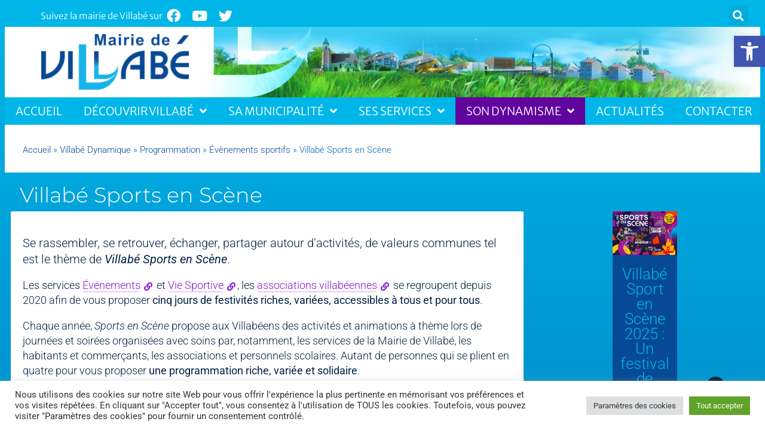

--- FILE ---
content_type: text/html; charset=UTF-8
request_url: https://www.villabe.fr/dynamisme/programmation/evenements-sportifs/sports-en-scene/
body_size: 30171
content:
<!doctype html>
<html lang="fr-FR">
<head>
	<meta charset="UTF-8">
	<meta name="viewport" content="width=device-width, initial-scale=1">
	<link rel="profile" href="https://gmpg.org/xfn/11">
	<meta name='robots' content='index, follow, max-image-preview:large, max-snippet:-1, max-video-preview:-1' />

	<!-- This site is optimized with the Yoast SEO plugin v26.7 - https://yoast.com/wordpress/plugins/seo/ -->
	<title>Villabé Sports en Scène - Villabé</title>
	<link rel="canonical" href="https://www.villabe.fr/dynamisme/programmation/evenements-sportifs/sports-en-scene/" />
	<meta property="og:locale" content="fr_FR" />
	<meta property="og:type" content="article" />
	<meta property="og:title" content="Villabé Sports en Scène - Villabé" />
	<meta property="og:description" content="Se rassembler, se retrouver, échanger, partager autour d’activités, de valeurs communes tel est le thème de Villabé Sports en Scène. Les services Événements et Vie Sportive, les associations villabéennes se regroupent depuis 2020 afin de vous proposer cinq jours de festivités riches, variées, accessibles à tous et pour tous. Chaque année, Sports en Scène propose [&hellip;]" />
	<meta property="og:url" content="https://www.villabe.fr/dynamisme/programmation/evenements-sportifs/sports-en-scene/" />
	<meta property="og:site_name" content="Villabé" />
	<meta property="article:modified_time" content="2024-05-29T15:43:35+00:00" />
	<meta property="og:image" content="https://www.villabe.fr/wp-content/uploads/2022/11/20220620-Sports-en-Scene-Villabe-2022.jpg" />
	<meta property="og:image:width" content="1200" />
	<meta property="og:image:height" content="800" />
	<meta property="og:image:type" content="image/jpeg" />
	<meta name="twitter:card" content="summary_large_image" />
	<script type="application/ld+json" class="yoast-schema-graph">{"@context":"https://schema.org","@graph":[{"@type":"WebPage","@id":"https://www.villabe.fr/dynamisme/programmation/evenements-sportifs/sports-en-scene/","url":"https://www.villabe.fr/dynamisme/programmation/evenements-sportifs/sports-en-scene/","name":"Villabé Sports en Scène - Villabé","isPartOf":{"@id":"https://www.villabe.fr/#website"},"primaryImageOfPage":{"@id":"https://www.villabe.fr/dynamisme/programmation/evenements-sportifs/sports-en-scene/#primaryimage"},"image":{"@id":"https://www.villabe.fr/dynamisme/programmation/evenements-sportifs/sports-en-scene/#primaryimage"},"thumbnailUrl":"https://www.villabe.fr/wp-content/uploads/2022/11/20220620-Sports-en-Scene-Villabe-2022.jpg","datePublished":"2022-11-14T15:10:14+00:00","dateModified":"2024-05-29T15:43:35+00:00","breadcrumb":{"@id":"https://www.villabe.fr/dynamisme/programmation/evenements-sportifs/sports-en-scene/#breadcrumb"},"inLanguage":"fr-FR","potentialAction":[{"@type":"ReadAction","target":["https://www.villabe.fr/dynamisme/programmation/evenements-sportifs/sports-en-scene/"]}]},{"@type":"ImageObject","inLanguage":"fr-FR","@id":"https://www.villabe.fr/dynamisme/programmation/evenements-sportifs/sports-en-scene/#primaryimage","url":"https://www.villabe.fr/wp-content/uploads/2022/11/20220620-Sports-en-Scene-Villabe-2022.jpg","contentUrl":"https://www.villabe.fr/wp-content/uploads/2022/11/20220620-Sports-en-Scene-Villabe-2022.jpg","width":1200,"height":800,"caption":"Sports en Scène 2022, du 20 au 26 juin : Sports, concerts, spectacles, animations"},{"@type":"BreadcrumbList","@id":"https://www.villabe.fr/dynamisme/programmation/evenements-sportifs/sports-en-scene/#breadcrumb","itemListElement":[{"@type":"ListItem","position":1,"name":"Accueil","item":"https://www.villabe.fr/"},{"@type":"ListItem","position":2,"name":"Villabé Dynamique","item":"https://www.villabe.fr/dynamisme/"},{"@type":"ListItem","position":3,"name":"Programmation","item":"https://www.villabe.fr/dynamisme/programmation/"},{"@type":"ListItem","position":4,"name":"Évènements sportifs","item":"https://www.villabe.fr/dynamisme/programmation/evenements-sportifs/"},{"@type":"ListItem","position":5,"name":"Villabé Sports en Scène"}]},{"@type":"WebSite","@id":"https://www.villabe.fr/#website","url":"https://www.villabe.fr/","name":"Villabé","description":"Site officiel de la ville de Villabé","publisher":{"@id":"https://www.villabe.fr/#organization"},"potentialAction":[{"@type":"SearchAction","target":{"@type":"EntryPoint","urlTemplate":"https://www.villabe.fr/?s={search_term_string}"},"query-input":{"@type":"PropertyValueSpecification","valueRequired":true,"valueName":"search_term_string"}}],"inLanguage":"fr-FR"},{"@type":"Organization","@id":"https://www.villabe.fr/#organization","name":"Mairie de Villabé","url":"https://www.villabe.fr/","logo":{"@type":"ImageObject","inLanguage":"fr-FR","@id":"https://www.villabe.fr/#/schema/logo/image/","url":"https://www.villabe.fr/wp-content/uploads/2021/02/villabe-grandparissud-380x150-2.png","contentUrl":"https://www.villabe.fr/wp-content/uploads/2021/02/villabe-grandparissud-380x150-2.png","width":380,"height":150,"caption":"Mairie de Villabé"},"image":{"@id":"https://www.villabe.fr/#/schema/logo/image/"}}]}</script>
	<!-- / Yoast SEO plugin. -->


<link rel='dns-prefetch' href='//npmcdn.com' />
<link rel="alternate" type="application/rss+xml" title="Villabé &raquo; Flux" href="https://www.villabe.fr/feed/" />
<link rel="alternate" type="application/rss+xml" title="Villabé &raquo; Flux des commentaires" href="https://www.villabe.fr/comments/feed/" />
<link rel="alternate" title="oEmbed (JSON)" type="application/json+oembed" href="https://www.villabe.fr/wp-json/oembed/1.0/embed?url=https%3A%2F%2Fwww.villabe.fr%2Fdynamisme%2Fprogrammation%2Fevenements-sportifs%2Fsports-en-scene%2F" />
<link rel="alternate" title="oEmbed (XML)" type="text/xml+oembed" href="https://www.villabe.fr/wp-json/oembed/1.0/embed?url=https%3A%2F%2Fwww.villabe.fr%2Fdynamisme%2Fprogrammation%2Fevenements-sportifs%2Fsports-en-scene%2F&#038;format=xml" />
<style id='wp-img-auto-sizes-contain-inline-css'>
img:is([sizes=auto i],[sizes^="auto," i]){contain-intrinsic-size:3000px 1500px}
/*# sourceURL=wp-img-auto-sizes-contain-inline-css */
</style>
<link rel='stylesheet' id='dce-animations-css' href='https://www.villabe.fr/wp-content/plugins/dynamic-content-for-elementor/assets/css/animations.css?ver=3.3.24' media='all' />
<link rel='stylesheet' id='leaflet-css' href='https://www.villabe.fr/wp-content/plugins/co-marquage-service-public/vendor/leaflet/leaflet.min.css?ver=1.4.0' media='all' />
<link rel='stylesheet' id='comarquage-css' href='https://www.villabe.fr/wp-content/plugins/co-marquage-service-public/assets/css/comarquage.css?ver=0.5.77' media='all' />
<link rel='stylesheet' id='temegum-toggle-collapse-css' href='https://www.villabe.fr/wp-content/plugins/toggle_collapse_for_elementor/css/style.css?ver=f103196b058230f07b135b77fdd62f07' media='all' />
<style id='wp-emoji-styles-inline-css'>

	img.wp-smiley, img.emoji {
		display: inline !important;
		border: none !important;
		box-shadow: none !important;
		height: 1em !important;
		width: 1em !important;
		margin: 0 0.07em !important;
		vertical-align: -0.1em !important;
		background: none !important;
		padding: 0 !important;
	}
/*# sourceURL=wp-emoji-styles-inline-css */
</style>
<link rel='stylesheet' id='wp-block-library-css' href='https://www.villabe.fr/wp-includes/css/dist/block-library/style.min.css?ver=f103196b058230f07b135b77fdd62f07' media='all' />
<link rel='stylesheet' id='eedee-gutenslider-init-css' href='https://www.villabe.fr/wp-content/plugins/gutenslider/build/gutenslider-init.css?ver=1699896730' media='all' />
<style id='ootb-openstreetmap-style-inline-css'>
.ootb-openstreetmap--custom-fields-container{position:relative}.ootb-openstreetmap--custom-fields-container .ootb-openstreetmap--searchbox{opacity:1;top:.5rem}.ootb-openstreetmap--custom-fields-container .ootb-openstreetmap--search-results{background:#fff;border:1px solid #1e1e1e;max-height:calc(100% - 70px);max-width:calc(100% - 5rem);opacity:1;overflow-y:auto;position:absolute;right:.5rem;text-align:left;top:48px;transition:all .2s ease-in-out;width:280px;z-index:999}.ootb-openstreetmap--custom-fields-container .ootb-openstreetmap--search-results .components-button{height:auto;text-align:left;width:100%}.ootb-openstreetmap--custom-fields-container.pinning .leaflet-container,.ootb-openstreetmap--custom-fields-container.pinning .leaflet-container .leaflet-marker-pane img{cursor:crosshair}
.leaflet-image-layer,.leaflet-layer,.leaflet-marker-icon,.leaflet-marker-shadow,.leaflet-pane,.leaflet-pane>canvas,.leaflet-pane>svg,.leaflet-tile,.leaflet-tile-container,.leaflet-zoom-box{left:0;position:absolute;top:0}.leaflet-container{overflow:hidden}.leaflet-marker-icon,.leaflet-marker-shadow,.leaflet-tile{-webkit-user-select:none;-moz-user-select:none;user-select:none;-webkit-user-drag:none}.leaflet-tile::-moz-selection{background:transparent}.leaflet-tile::selection{background:transparent}.leaflet-safari .leaflet-tile{image-rendering:-webkit-optimize-contrast}.leaflet-safari .leaflet-tile-container{height:1600px;-webkit-transform-origin:0 0;width:1600px}.leaflet-marker-icon,.leaflet-marker-shadow{display:block}.leaflet-container .leaflet-overlay-pane svg{max-height:none!important;max-width:none!important}.leaflet-container .leaflet-marker-pane img,.leaflet-container .leaflet-shadow-pane img,.leaflet-container .leaflet-tile,.leaflet-container .leaflet-tile-pane img,.leaflet-container img.leaflet-image-layer{max-height:none!important;max-width:none!important;padding:0;width:auto}.leaflet-container img.leaflet-tile{mix-blend-mode:plus-lighter}.leaflet-container.leaflet-touch-zoom{touch-action:pan-x pan-y}.leaflet-container.leaflet-touch-drag{touch-action:none;touch-action:pinch-zoom}.leaflet-container.leaflet-touch-drag.leaflet-touch-zoom{touch-action:none}.leaflet-container{-webkit-tap-highlight-color:transparent}.leaflet-container a{-webkit-tap-highlight-color:rgba(51,181,229,.4)}.leaflet-tile{filter:inherit;visibility:hidden}.leaflet-tile-loaded{visibility:inherit}.leaflet-zoom-box{box-sizing:border-box;height:0;width:0;z-index:800}.leaflet-overlay-pane svg{-moz-user-select:none}.leaflet-pane{z-index:400}.leaflet-tile-pane{z-index:200}.leaflet-overlay-pane{z-index:400}.leaflet-shadow-pane{z-index:500}.leaflet-marker-pane{z-index:600}.leaflet-tooltip-pane{z-index:650}.leaflet-popup-pane{z-index:700}.leaflet-map-pane canvas{z-index:100}.leaflet-map-pane svg{z-index:200}.leaflet-vml-shape{height:1px;width:1px}.lvml{behavior:url(#default#VML);display:inline-block;position:absolute}.leaflet-control{pointer-events:visiblePainted;pointer-events:auto;position:relative;z-index:800}.leaflet-bottom,.leaflet-top{pointer-events:none;position:absolute;z-index:1000}.leaflet-top{top:0}.leaflet-right{right:0}.leaflet-bottom{bottom:0}.leaflet-left{left:0}.leaflet-control{clear:both;float:left}.leaflet-right .leaflet-control{float:right}.leaflet-top .leaflet-control{margin-top:10px}.leaflet-bottom .leaflet-control{margin-bottom:10px}.leaflet-left .leaflet-control{margin-left:10px}.leaflet-right .leaflet-control{margin-right:10px}.leaflet-fade-anim .leaflet-popup{opacity:0;transition:opacity .2s linear}.leaflet-fade-anim .leaflet-map-pane .leaflet-popup{opacity:1}.leaflet-zoom-animated{transform-origin:0 0}svg.leaflet-zoom-animated{will-change:transform}.leaflet-zoom-anim .leaflet-zoom-animated{transition:transform .25s cubic-bezier(0,0,.25,1)}.leaflet-pan-anim .leaflet-tile,.leaflet-zoom-anim .leaflet-tile{transition:none}.leaflet-zoom-anim .leaflet-zoom-hide{visibility:hidden}.leaflet-interactive{cursor:pointer}.leaflet-grab{cursor:grab}.leaflet-crosshair,.leaflet-crosshair .leaflet-interactive{cursor:crosshair}.leaflet-control,.leaflet-popup-pane{cursor:auto}.leaflet-dragging .leaflet-grab,.leaflet-dragging .leaflet-grab .leaflet-interactive,.leaflet-dragging .leaflet-marker-draggable{cursor:move;cursor:grabbing}.leaflet-image-layer,.leaflet-marker-icon,.leaflet-marker-shadow,.leaflet-pane>svg path,.leaflet-tile-container{pointer-events:none}.leaflet-image-layer.leaflet-interactive,.leaflet-marker-icon.leaflet-interactive,.leaflet-pane>svg path.leaflet-interactive,svg.leaflet-image-layer.leaflet-interactive path{pointer-events:visiblePainted;pointer-events:auto}.leaflet-container{background:#ddd;outline-offset:1px}.leaflet-container a{color:#0078a8}.leaflet-zoom-box{background:hsla(0,0%,100%,.5);border:2px dotted #38f}.leaflet-container{font-family:Helvetica Neue,Arial,Helvetica,sans-serif;font-size:12px;font-size:.75rem;line-height:1.5}.leaflet-bar{border-radius:4px;box-shadow:0 1px 5px rgba(0,0,0,.65)}.leaflet-bar a{background-color:#fff;border-bottom:1px solid #ccc;color:#000;display:block;height:26px;line-height:26px;text-align:center;text-decoration:none;width:26px}.leaflet-bar a,.leaflet-control-layers-toggle{background-position:50% 50%;background-repeat:no-repeat;display:block}.leaflet-bar a:focus,.leaflet-bar a:hover{background-color:#f4f4f4}.leaflet-bar a:first-child{border-top-left-radius:4px;border-top-right-radius:4px}.leaflet-bar a:last-child{border-bottom:none;border-bottom-left-radius:4px;border-bottom-right-radius:4px}.leaflet-bar a.leaflet-disabled{background-color:#f4f4f4;color:#bbb;cursor:default}.leaflet-touch .leaflet-bar a{height:30px;line-height:30px;width:30px}.leaflet-touch .leaflet-bar a:first-child{border-top-left-radius:2px;border-top-right-radius:2px}.leaflet-touch .leaflet-bar a:last-child{border-bottom-left-radius:2px;border-bottom-right-radius:2px}.leaflet-control-zoom-in,.leaflet-control-zoom-out{font:700 18px Lucida Console,Monaco,monospace;text-indent:1px}.leaflet-touch .leaflet-control-zoom-in,.leaflet-touch .leaflet-control-zoom-out{font-size:22px}.leaflet-control-layers{background:#fff;border-radius:5px;box-shadow:0 1px 5px rgba(0,0,0,.4)}.leaflet-control-layers-toggle{background-image:url(/wp-content/plugins/ootb-openstreetmap/build/images/layers.416d9136.png);height:36px;width:36px}.leaflet-retina .leaflet-control-layers-toggle{background-image:url(/wp-content/plugins/ootb-openstreetmap/build/images/layers-2x.8f2c4d11.png);background-size:26px 26px}.leaflet-touch .leaflet-control-layers-toggle{height:44px;width:44px}.leaflet-control-layers .leaflet-control-layers-list,.leaflet-control-layers-expanded .leaflet-control-layers-toggle{display:none}.leaflet-control-layers-expanded .leaflet-control-layers-list{display:block;position:relative}.leaflet-control-layers-expanded{background:#fff;color:#333;padding:6px 10px 6px 6px}.leaflet-control-layers-scrollbar{overflow-x:hidden;overflow-y:scroll;padding-right:5px}.leaflet-control-layers-selector{margin-top:2px;position:relative;top:1px}.leaflet-control-layers label{display:block;font-size:13px;font-size:1.08333em}.leaflet-control-layers-separator{border-top:1px solid #ddd;height:0;margin:5px -10px 5px -6px}.leaflet-default-icon-path{background-image:url(/wp-content/plugins/ootb-openstreetmap/build/images/marker-icon.2b3e1faf.png)}.leaflet-container .leaflet-control-attribution{background:#fff;background:hsla(0,0%,100%,.8);margin:0}.leaflet-control-attribution,.leaflet-control-scale-line{color:#333;line-height:1.4;padding:0 5px}.leaflet-control-attribution a{text-decoration:none}.leaflet-control-attribution a:focus,.leaflet-control-attribution a:hover{text-decoration:underline}.leaflet-attribution-flag{display:inline!important;height:.6669em;vertical-align:baseline!important;width:1em}.leaflet-left .leaflet-control-scale{margin-left:5px}.leaflet-bottom .leaflet-control-scale{margin-bottom:5px}.leaflet-control-scale-line{background:hsla(0,0%,100%,.8);border:2px solid #777;border-top:none;box-sizing:border-box;line-height:1.1;padding:2px 5px 1px;text-shadow:1px 1px #fff;white-space:nowrap}.leaflet-control-scale-line:not(:first-child){border-bottom:none;border-top:2px solid #777;margin-top:-2px}.leaflet-control-scale-line:not(:first-child):not(:last-child){border-bottom:2px solid #777}.leaflet-touch .leaflet-bar,.leaflet-touch .leaflet-control-attribution,.leaflet-touch .leaflet-control-layers{box-shadow:none}.leaflet-touch .leaflet-bar,.leaflet-touch .leaflet-control-layers{background-clip:padding-box;border:2px solid rgba(0,0,0,.2)}.leaflet-popup{margin-bottom:20px;position:absolute;text-align:center}.leaflet-popup-content-wrapper{border-radius:12px;padding:1px;text-align:left}.leaflet-popup-content{font-size:13px;font-size:1.08333em;line-height:1.3;margin:13px 24px 13px 20px;min-height:1px}.leaflet-popup-content p{margin:1.3em 0}.leaflet-popup-tip-container{height:20px;left:50%;margin-left:-20px;margin-top:-1px;overflow:hidden;pointer-events:none;position:absolute;width:40px}.leaflet-popup-tip{height:17px;margin:-10px auto 0;padding:1px;pointer-events:auto;transform:rotate(45deg);width:17px}.leaflet-popup-content-wrapper,.leaflet-popup-tip{background:#fff;box-shadow:0 3px 14px rgba(0,0,0,.4);color:#333}.leaflet-container a.leaflet-popup-close-button{background:transparent;border:none;color:#757575;font:16px/24px Tahoma,Verdana,sans-serif;height:24px;position:absolute;right:0;text-align:center;text-decoration:none;top:0;width:24px}.leaflet-container a.leaflet-popup-close-button:focus,.leaflet-container a.leaflet-popup-close-button:hover{color:#585858}.leaflet-popup-scrolled{overflow:auto}.leaflet-oldie .leaflet-popup-content-wrapper{-ms-zoom:1}.leaflet-oldie .leaflet-popup-tip{-ms-filter:"progid:DXImageTransform.Microsoft.Matrix(M11=0.70710678, M12=0.70710678, M21=-0.70710678, M22=0.70710678)";filter:progid:DXImageTransform.Microsoft.Matrix(M11=0.70710678,M12=0.70710678,M21=-0.70710678,M22=0.70710678);margin:0 auto;width:24px}.leaflet-oldie .leaflet-control-layers,.leaflet-oldie .leaflet-control-zoom,.leaflet-oldie .leaflet-popup-content-wrapper,.leaflet-oldie .leaflet-popup-tip{border:1px solid #999}.leaflet-div-icon{background:#fff;border:1px solid #666}.leaflet-tooltip{background-color:#fff;border:1px solid #fff;border-radius:3px;box-shadow:0 1px 3px rgba(0,0,0,.4);color:#222;padding:6px;pointer-events:none;position:absolute;-webkit-user-select:none;-moz-user-select:none;user-select:none;white-space:nowrap}.leaflet-tooltip.leaflet-interactive{cursor:pointer;pointer-events:auto}.leaflet-tooltip-bottom:before,.leaflet-tooltip-left:before,.leaflet-tooltip-right:before,.leaflet-tooltip-top:before{background:transparent;border:6px solid transparent;content:"";pointer-events:none;position:absolute}.leaflet-tooltip-bottom{margin-top:6px}.leaflet-tooltip-top{margin-top:-6px}.leaflet-tooltip-bottom:before,.leaflet-tooltip-top:before{left:50%;margin-left:-6px}.leaflet-tooltip-top:before{border-top-color:#fff;bottom:0;margin-bottom:-12px}.leaflet-tooltip-bottom:before{border-bottom-color:#fff;margin-left:-6px;margin-top:-12px;top:0}.leaflet-tooltip-left{margin-left:-6px}.leaflet-tooltip-right{margin-left:6px}.leaflet-tooltip-left:before,.leaflet-tooltip-right:before{margin-top:-6px;top:50%}.leaflet-tooltip-left:before{border-left-color:#fff;margin-right:-12px;right:0}.leaflet-tooltip-right:before{border-right-color:#fff;left:0;margin-left:-12px}@media print{.leaflet-control{-webkit-print-color-adjust:exact;print-color-adjust:exact}}
.block-editor-block-list__block[data-type="ootb/openstreetmap"]{width:100%;z-index:1}.block-editor-block-list__block[data-type="ootb/openstreetmap"].is-selected .ootb-openstreetmap--search-results{opacity:1;top:48px}.block-editor-block-list__block[data-type="ootb/openstreetmap"].is-selected .ootb-openstreetmap--searchbox{opacity:1;top:.5rem}.wp-block-ootb-openstreetmap{position:relative}.wp-block-ootb-openstreetmap.pinning .leaflet-container,.wp-block-ootb-openstreetmap.pinning .leaflet-container .leaflet-marker-pane img{cursor:crosshair}.wp-block-ootb-openstreetmap .leaflet-popup-content{width:150px}.wp-block-ootb-openstreetmap .leaflet-marker-icon{animation:animate-marker .4s ease-in-out;top:0}.ootb-openstreetmap--icon{border:2px dashed #ddd;margin-bottom:.5rem;text-align:center}.ootb-openstreetmap--icon img{margin:.5rem auto}.gmp-openstreetmap--buttons{border-top:1px solid #ddd;display:flex;justify-content:space-around;margin:0 .5rem;padding:.7rem 0}.ootb-openstreetmap--alert{background:rgba(0,0,0,.6);border-radius:5px;bottom:1em;color:#fff;font-size:13px;left:1em;padding:.5em;position:absolute;text-align:center;width:calc(100% - 3em);z-index:9999}.wp-block-ootb-openstreetmap div.ootb-openstreetmap--alert a{color:#fff}.ootb-openstreetmap--alert.alert-active{background:rgba(23,137,7,.84)}.ootb-openstreetmap--alert.alert-error{background:rgba(198,0,0,.84)}.ootb-openstreetmap--marker-icon-container{align-items:flex-end;border-top:1px solid #ccc;display:flex;flex-wrap:wrap;justify-content:flex-end;margin-top:1rem;padding-top:.2rem}.ootb-openstreetmap--marker-icon-container .gmp-openstreetmap--buttons .dashicon:before{font-size:16px}.leaflet-popup-content-wrapper .ootb-openstreetmap--icon{align-items:flex-end;border:none;display:flex;flex:1;justify-content:space-between;margin-bottom:0}.leaflet-popup-content-wrapper .gmp-openstreetmap--buttons{border-top:none;margin:0;padding:0}.leaflet-popup-content-wrapper .components-button{box-shadow:none}.ootb-openstreetmap--searchbox{background:#fff;border:1px solid #1e1e1e;color:#444;display:flex;max-width:calc(100% - 5rem);opacity:0;padding:0 0 0 .5rem;position:absolute;right:.5rem;top:0;transition:all .2s ease-in-out;width:280px;z-index:999}.ootb-openstreetmap--searchbox>div{flex:1}.ootb-openstreetmap--searchbox .components-base-control__field{margin-bottom:0}.ootb-openstreetmap--searchbox .components-text-control__input[type=text]{background:transparent;border:none;box-shadow:none;color:#000}.ootb-openstreetmap--searchbox.openai-active{border-color:#fff;border-radius:1em;box-shadow:1px 2px 3px #aaa}.ootb-openstreetmap--searchbox.openai-active .dashicon.dashicons{color:#2aa3c5}.ootb-openstreetmap--searchbox svg.dashicon{fill:#000}.block-editor-block-list__block[data-type="ootb/openstreetmap"] .ootb-openstreetmap--search-results{background:#fff;border:1px solid #1e1e1e;max-height:calc(100% - 70px);max-width:calc(100% - 5rem);opacity:0;overflow-y:auto;position:absolute;right:.5rem;text-align:left;top:0;transition:all .2s ease-in-out;width:280px;z-index:999}.block-editor-block-list__block[data-type="ootb/openstreetmap"] .ootb-openstreetmap--search-results .components-button{height:auto;text-align:left;width:100%}@keyframes animate-marker{0%{top:-60px}50%{top:0}90%{top:-10px}to{top:0}}.wp-block-create-block-ootb-openstreetmap{border:1px dotted red}.ootb-server-side-rendered{-webkit-backdrop-filter:blur(8px);backdrop-filter:blur(8px);background:rgba(0,0,0,.4);color:#fff;display:flex;flex-flow:column;height:100%;justify-content:center;left:0;position:absolute;text-shadow:1px 1px 3px #000;top:0;width:100%;z-index:99999}.ootb-server-side-rendered span{text-align:center;width:100%}.ootb-server-side-rendered div{padding-top:1rem;text-align:center}.ootb-server-side-rendered button{box-shadow:1px 1px 6px #000}
.leaflet-gesture-handling:after{align-items:center;background:rgba(0,0,0,.5);bottom:0;color:#fff;content:"";display:flex;font-family:Roboto,Arial,sans-serif;font-size:22px;justify-content:center;left:0;opacity:0;padding:15px;pointer-events:none;position:absolute;right:0;text-align:center;top:0;transition:opacity .8s ease-in-out;z-index:1001}.leaflet-gesture-handling-warning:after{opacity:1;transition-duration:.3s}.leaflet-gesture-handling-touch:after{content:attr(data-gesture-handling-touch-content)}.leaflet-gesture-handling-scroll:after{content:attr(data-gesture-handling-scroll-content)}
.ootb-openstreetmap--map{width:100%}.ootb-openstreetmap--map .leaflet-popup-content{width:150px}.ootb-openstreetmap--map .leaflet-popup-content p{margin:.5em 0}

/*# sourceURL=https://www.villabe.fr/wp-content/plugins/ootb-openstreetmap/build/index.css */
</style>
<style id='global-styles-inline-css'>
:root{--wp--preset--aspect-ratio--square: 1;--wp--preset--aspect-ratio--4-3: 4/3;--wp--preset--aspect-ratio--3-4: 3/4;--wp--preset--aspect-ratio--3-2: 3/2;--wp--preset--aspect-ratio--2-3: 2/3;--wp--preset--aspect-ratio--16-9: 16/9;--wp--preset--aspect-ratio--9-16: 9/16;--wp--preset--color--black: #000000;--wp--preset--color--cyan-bluish-gray: #abb8c3;--wp--preset--color--white: #ffffff;--wp--preset--color--pale-pink: #f78da7;--wp--preset--color--vivid-red: #cf2e2e;--wp--preset--color--luminous-vivid-orange: #ff6900;--wp--preset--color--luminous-vivid-amber: #fcb900;--wp--preset--color--light-green-cyan: #7bdcb5;--wp--preset--color--vivid-green-cyan: #00d084;--wp--preset--color--pale-cyan-blue: #8ed1fc;--wp--preset--color--vivid-cyan-blue: #0693e3;--wp--preset--color--vivid-purple: #9b51e0;--wp--preset--gradient--vivid-cyan-blue-to-vivid-purple: linear-gradient(135deg,rgb(6,147,227) 0%,rgb(155,81,224) 100%);--wp--preset--gradient--light-green-cyan-to-vivid-green-cyan: linear-gradient(135deg,rgb(122,220,180) 0%,rgb(0,208,130) 100%);--wp--preset--gradient--luminous-vivid-amber-to-luminous-vivid-orange: linear-gradient(135deg,rgb(252,185,0) 0%,rgb(255,105,0) 100%);--wp--preset--gradient--luminous-vivid-orange-to-vivid-red: linear-gradient(135deg,rgb(255,105,0) 0%,rgb(207,46,46) 100%);--wp--preset--gradient--very-light-gray-to-cyan-bluish-gray: linear-gradient(135deg,rgb(238,238,238) 0%,rgb(169,184,195) 100%);--wp--preset--gradient--cool-to-warm-spectrum: linear-gradient(135deg,rgb(74,234,220) 0%,rgb(151,120,209) 20%,rgb(207,42,186) 40%,rgb(238,44,130) 60%,rgb(251,105,98) 80%,rgb(254,248,76) 100%);--wp--preset--gradient--blush-light-purple: linear-gradient(135deg,rgb(255,206,236) 0%,rgb(152,150,240) 100%);--wp--preset--gradient--blush-bordeaux: linear-gradient(135deg,rgb(254,205,165) 0%,rgb(254,45,45) 50%,rgb(107,0,62) 100%);--wp--preset--gradient--luminous-dusk: linear-gradient(135deg,rgb(255,203,112) 0%,rgb(199,81,192) 50%,rgb(65,88,208) 100%);--wp--preset--gradient--pale-ocean: linear-gradient(135deg,rgb(255,245,203) 0%,rgb(182,227,212) 50%,rgb(51,167,181) 100%);--wp--preset--gradient--electric-grass: linear-gradient(135deg,rgb(202,248,128) 0%,rgb(113,206,126) 100%);--wp--preset--gradient--midnight: linear-gradient(135deg,rgb(2,3,129) 0%,rgb(40,116,252) 100%);--wp--preset--font-size--small: 13px;--wp--preset--font-size--medium: 20px;--wp--preset--font-size--large: 36px;--wp--preset--font-size--x-large: 42px;--wp--preset--spacing--20: 0.44rem;--wp--preset--spacing--30: 0.67rem;--wp--preset--spacing--40: 1rem;--wp--preset--spacing--50: 1.5rem;--wp--preset--spacing--60: 2.25rem;--wp--preset--spacing--70: 3.38rem;--wp--preset--spacing--80: 5.06rem;--wp--preset--shadow--natural: 6px 6px 9px rgba(0, 0, 0, 0.2);--wp--preset--shadow--deep: 12px 12px 50px rgba(0, 0, 0, 0.4);--wp--preset--shadow--sharp: 6px 6px 0px rgba(0, 0, 0, 0.2);--wp--preset--shadow--outlined: 6px 6px 0px -3px rgb(255, 255, 255), 6px 6px rgb(0, 0, 0);--wp--preset--shadow--crisp: 6px 6px 0px rgb(0, 0, 0);}:root { --wp--style--global--content-size: 800px;--wp--style--global--wide-size: 1200px; }:where(body) { margin: 0; }.wp-site-blocks > .alignleft { float: left; margin-right: 2em; }.wp-site-blocks > .alignright { float: right; margin-left: 2em; }.wp-site-blocks > .aligncenter { justify-content: center; margin-left: auto; margin-right: auto; }:where(.wp-site-blocks) > * { margin-block-start: 24px; margin-block-end: 0; }:where(.wp-site-blocks) > :first-child { margin-block-start: 0; }:where(.wp-site-blocks) > :last-child { margin-block-end: 0; }:root { --wp--style--block-gap: 24px; }:root :where(.is-layout-flow) > :first-child{margin-block-start: 0;}:root :where(.is-layout-flow) > :last-child{margin-block-end: 0;}:root :where(.is-layout-flow) > *{margin-block-start: 24px;margin-block-end: 0;}:root :where(.is-layout-constrained) > :first-child{margin-block-start: 0;}:root :where(.is-layout-constrained) > :last-child{margin-block-end: 0;}:root :where(.is-layout-constrained) > *{margin-block-start: 24px;margin-block-end: 0;}:root :where(.is-layout-flex){gap: 24px;}:root :where(.is-layout-grid){gap: 24px;}.is-layout-flow > .alignleft{float: left;margin-inline-start: 0;margin-inline-end: 2em;}.is-layout-flow > .alignright{float: right;margin-inline-start: 2em;margin-inline-end: 0;}.is-layout-flow > .aligncenter{margin-left: auto !important;margin-right: auto !important;}.is-layout-constrained > .alignleft{float: left;margin-inline-start: 0;margin-inline-end: 2em;}.is-layout-constrained > .alignright{float: right;margin-inline-start: 2em;margin-inline-end: 0;}.is-layout-constrained > .aligncenter{margin-left: auto !important;margin-right: auto !important;}.is-layout-constrained > :where(:not(.alignleft):not(.alignright):not(.alignfull)){max-width: var(--wp--style--global--content-size);margin-left: auto !important;margin-right: auto !important;}.is-layout-constrained > .alignwide{max-width: var(--wp--style--global--wide-size);}body .is-layout-flex{display: flex;}.is-layout-flex{flex-wrap: wrap;align-items: center;}.is-layout-flex > :is(*, div){margin: 0;}body .is-layout-grid{display: grid;}.is-layout-grid > :is(*, div){margin: 0;}body{padding-top: 0px;padding-right: 0px;padding-bottom: 0px;padding-left: 0px;}a:where(:not(.wp-element-button)){text-decoration: underline;}:root :where(.wp-element-button, .wp-block-button__link){background-color: #32373c;border-width: 0;color: #fff;font-family: inherit;font-size: inherit;font-style: inherit;font-weight: inherit;letter-spacing: inherit;line-height: inherit;padding-top: calc(0.667em + 2px);padding-right: calc(1.333em + 2px);padding-bottom: calc(0.667em + 2px);padding-left: calc(1.333em + 2px);text-decoration: none;text-transform: inherit;}.has-black-color{color: var(--wp--preset--color--black) !important;}.has-cyan-bluish-gray-color{color: var(--wp--preset--color--cyan-bluish-gray) !important;}.has-white-color{color: var(--wp--preset--color--white) !important;}.has-pale-pink-color{color: var(--wp--preset--color--pale-pink) !important;}.has-vivid-red-color{color: var(--wp--preset--color--vivid-red) !important;}.has-luminous-vivid-orange-color{color: var(--wp--preset--color--luminous-vivid-orange) !important;}.has-luminous-vivid-amber-color{color: var(--wp--preset--color--luminous-vivid-amber) !important;}.has-light-green-cyan-color{color: var(--wp--preset--color--light-green-cyan) !important;}.has-vivid-green-cyan-color{color: var(--wp--preset--color--vivid-green-cyan) !important;}.has-pale-cyan-blue-color{color: var(--wp--preset--color--pale-cyan-blue) !important;}.has-vivid-cyan-blue-color{color: var(--wp--preset--color--vivid-cyan-blue) !important;}.has-vivid-purple-color{color: var(--wp--preset--color--vivid-purple) !important;}.has-black-background-color{background-color: var(--wp--preset--color--black) !important;}.has-cyan-bluish-gray-background-color{background-color: var(--wp--preset--color--cyan-bluish-gray) !important;}.has-white-background-color{background-color: var(--wp--preset--color--white) !important;}.has-pale-pink-background-color{background-color: var(--wp--preset--color--pale-pink) !important;}.has-vivid-red-background-color{background-color: var(--wp--preset--color--vivid-red) !important;}.has-luminous-vivid-orange-background-color{background-color: var(--wp--preset--color--luminous-vivid-orange) !important;}.has-luminous-vivid-amber-background-color{background-color: var(--wp--preset--color--luminous-vivid-amber) !important;}.has-light-green-cyan-background-color{background-color: var(--wp--preset--color--light-green-cyan) !important;}.has-vivid-green-cyan-background-color{background-color: var(--wp--preset--color--vivid-green-cyan) !important;}.has-pale-cyan-blue-background-color{background-color: var(--wp--preset--color--pale-cyan-blue) !important;}.has-vivid-cyan-blue-background-color{background-color: var(--wp--preset--color--vivid-cyan-blue) !important;}.has-vivid-purple-background-color{background-color: var(--wp--preset--color--vivid-purple) !important;}.has-black-border-color{border-color: var(--wp--preset--color--black) !important;}.has-cyan-bluish-gray-border-color{border-color: var(--wp--preset--color--cyan-bluish-gray) !important;}.has-white-border-color{border-color: var(--wp--preset--color--white) !important;}.has-pale-pink-border-color{border-color: var(--wp--preset--color--pale-pink) !important;}.has-vivid-red-border-color{border-color: var(--wp--preset--color--vivid-red) !important;}.has-luminous-vivid-orange-border-color{border-color: var(--wp--preset--color--luminous-vivid-orange) !important;}.has-luminous-vivid-amber-border-color{border-color: var(--wp--preset--color--luminous-vivid-amber) !important;}.has-light-green-cyan-border-color{border-color: var(--wp--preset--color--light-green-cyan) !important;}.has-vivid-green-cyan-border-color{border-color: var(--wp--preset--color--vivid-green-cyan) !important;}.has-pale-cyan-blue-border-color{border-color: var(--wp--preset--color--pale-cyan-blue) !important;}.has-vivid-cyan-blue-border-color{border-color: var(--wp--preset--color--vivid-cyan-blue) !important;}.has-vivid-purple-border-color{border-color: var(--wp--preset--color--vivid-purple) !important;}.has-vivid-cyan-blue-to-vivid-purple-gradient-background{background: var(--wp--preset--gradient--vivid-cyan-blue-to-vivid-purple) !important;}.has-light-green-cyan-to-vivid-green-cyan-gradient-background{background: var(--wp--preset--gradient--light-green-cyan-to-vivid-green-cyan) !important;}.has-luminous-vivid-amber-to-luminous-vivid-orange-gradient-background{background: var(--wp--preset--gradient--luminous-vivid-amber-to-luminous-vivid-orange) !important;}.has-luminous-vivid-orange-to-vivid-red-gradient-background{background: var(--wp--preset--gradient--luminous-vivid-orange-to-vivid-red) !important;}.has-very-light-gray-to-cyan-bluish-gray-gradient-background{background: var(--wp--preset--gradient--very-light-gray-to-cyan-bluish-gray) !important;}.has-cool-to-warm-spectrum-gradient-background{background: var(--wp--preset--gradient--cool-to-warm-spectrum) !important;}.has-blush-light-purple-gradient-background{background: var(--wp--preset--gradient--blush-light-purple) !important;}.has-blush-bordeaux-gradient-background{background: var(--wp--preset--gradient--blush-bordeaux) !important;}.has-luminous-dusk-gradient-background{background: var(--wp--preset--gradient--luminous-dusk) !important;}.has-pale-ocean-gradient-background{background: var(--wp--preset--gradient--pale-ocean) !important;}.has-electric-grass-gradient-background{background: var(--wp--preset--gradient--electric-grass) !important;}.has-midnight-gradient-background{background: var(--wp--preset--gradient--midnight) !important;}.has-small-font-size{font-size: var(--wp--preset--font-size--small) !important;}.has-medium-font-size{font-size: var(--wp--preset--font-size--medium) !important;}.has-large-font-size{font-size: var(--wp--preset--font-size--large) !important;}.has-x-large-font-size{font-size: var(--wp--preset--font-size--x-large) !important;}
:root :where(.wp-block-pullquote){font-size: 1.5em;line-height: 1.6;}
/*# sourceURL=global-styles-inline-css */
</style>
<link rel='stylesheet' id='cookie-law-info-css' href='https://www.villabe.fr/wp-content/plugins/cookie-law-info/legacy/public/css/cookie-law-info-public.css?ver=3.3.9.1' media='all' />
<link rel='stylesheet' id='cookie-law-info-gdpr-css' href='https://www.villabe.fr/wp-content/plugins/cookie-law-info/legacy/public/css/cookie-law-info-gdpr.css?ver=3.3.9.1' media='all' />
<link rel='stylesheet' id='cff-css' href='https://www.villabe.fr/wp-content/plugins/custom-facebook-feed-pro/assets/css/cff-style.css?ver=3.18.1' media='all' />
<link rel='stylesheet' id='sb-font-awesome-css' href='https://www.villabe.fr/wp-content/plugins/custom-facebook-feed-pro/assets/css/font-awesome.min.css?ver=f103196b058230f07b135b77fdd62f07' media='all' />
<link rel='stylesheet' id='dce-style-css' href='https://www.villabe.fr/wp-content/plugins/dynamic-content-for-elementor/assets/css/style.min.css?ver=3.3.24' media='all' />
<link rel='stylesheet' id='dce-dynamic-visibility-css' href='https://www.villabe.fr/wp-content/plugins/dynamic-content-for-elementor/assets/css/dynamic-visibility.min.css?ver=3.3.24' media='all' />
<link rel='stylesheet' id='dce-tooltip-css' href='https://www.villabe.fr/wp-content/plugins/dynamic-content-for-elementor/assets/css/tooltip.min.css?ver=3.3.24' media='all' />
<link rel='stylesheet' id='dce-pageScroll-css' href='https://www.villabe.fr/wp-content/plugins/dynamic-content-for-elementor/assets/css/page-scroll.min.css?ver=3.3.24' media='all' />
<link rel='stylesheet' id='dce-reveal-css' href='https://www.villabe.fr/wp-content/plugins/dynamic-content-for-elementor/assets/css/reveal.min.css?ver=3.3.24' media='all' />
<link rel='stylesheet' id='dce-plyr-css' href='https://www.villabe.fr/wp-content/plugins/dynamic-content-for-elementor/assets/node/plyr/plyr.css?ver=3.3.24' media='all' />
<link rel='stylesheet' id='eeb-css-frontend-css' href='https://www.villabe.fr/wp-content/plugins/email-encoder-bundle/assets/css/style.css?ver=54d4eedc552c499c4a8d6b89c23d3df1' media='all' />
<link rel='stylesheet' id='pojo-a11y-css' href='https://www.villabe.fr/wp-content/plugins/pojo-accessibility/modules/legacy/assets/css/style.min.css?ver=1.0.0' media='all' />
<link rel='stylesheet' id='hello-elementor-css' href='https://www.villabe.fr/wp-content/themes/hello-elementor/style.css?ver=1761054317' media='all' />
<link rel='stylesheet' id='villabe-global-css' href='https://www.villabe.fr/wp-content/themes/hello-elementor-villabe/css/villabe-global.css?ver=1761054317' media='all' />
<link rel='stylesheet' id='villabe-nav-css' href='https://www.villabe.fr/wp-content/themes/hello-elementor-villabe/css/villabe-nav.css?ver=1761054317' media='all' />
<link rel='stylesheet' id='villabe-decouvrir-css' href='https://www.villabe.fr/wp-content/themes/hello-elementor-villabe/css/villabe-decouvrir.css?ver=1761054317' media='all' />
<link rel='stylesheet' id='villabe-municipalite-css' href='https://www.villabe.fr/wp-content/themes/hello-elementor-villabe/css/villabe-municipalite.css?ver=1761054317' media='all' />
<link rel='stylesheet' id='villabe-services-css' href='https://www.villabe.fr/wp-content/themes/hello-elementor-villabe/css/villabe-services.css?ver=1761054317' media='all' />
<link rel='stylesheet' id='villabe-dynamisme-css' href='https://www.villabe.fr/wp-content/themes/hello-elementor-villabe/css/villabe-dynamisme.css?ver=1761054317' media='all' />
<link rel='stylesheet' id='villabe-templates-css' href='https://www.villabe.fr/wp-content/themes/hello-elementor-villabe/css/villabe-templates.css?ver=1761054317' media='all' />
<link rel='stylesheet' id='villabe-editorial-css' href='https://www.villabe.fr/wp-content/themes/hello-elementor-villabe/css/villabe-editorial.css?ver=1761054317' media='all' />
<link rel='stylesheet' id='villabe-forms-css' href='https://www.villabe.fr/wp-content/themes/hello-elementor-villabe/css/villabe-forms.css?ver=1761054317' media='all' />
<link rel='stylesheet' id='villabe-widgets-css' href='https://www.villabe.fr/wp-content/themes/hello-elementor-villabe/css/villabe-widgets.css?ver=1761054317' media='all' />
<link rel='stylesheet' id='villabe-actualites-css' href='https://www.villabe.fr/wp-content/themes/hello-elementor-villabe/css/villabe-actualites.css?ver=1761054317' media='all' />
<link rel='stylesheet' id='hello-elementor-theme-style-css' href='https://www.villabe.fr/wp-content/themes/hello-elementor/assets/css/theme.css?ver=1761054317' media='all' />
<link rel='stylesheet' id='hello-elementor-header-footer-css' href='https://www.villabe.fr/wp-content/themes/hello-elementor/assets/css/header-footer.css?ver=1761054317' media='all' />
<link rel='stylesheet' id='elementor-frontend-css' href='https://www.villabe.fr/wp-content/uploads/elementor/css/custom-frontend.min.css?ver=1768471882' media='all' />
<link rel='stylesheet' id='widget-heading-css' href='https://www.villabe.fr/wp-content/plugins/elementor/assets/css/widget-heading.min.css?ver=3.34.1' media='all' />
<link rel='stylesheet' id='e-animation-push-css' href='https://www.villabe.fr/wp-content/plugins/elementor/assets/lib/animations/styles/e-animation-push.min.css?ver=3.34.1' media='all' />
<link rel='stylesheet' id='e-animation-fadeInDown-css' href='https://www.villabe.fr/wp-content/plugins/elementor/assets/lib/animations/styles/fadeInDown.min.css?ver=3.34.1' media='all' />
<link rel='stylesheet' id='widget-social-icons-css' href='https://www.villabe.fr/wp-content/plugins/elementor/assets/css/widget-social-icons.min.css?ver=3.34.1' media='all' />
<link rel='stylesheet' id='e-apple-webkit-css' href='https://www.villabe.fr/wp-content/uploads/elementor/css/custom-apple-webkit.min.css?ver=1768471893' media='all' />
<link rel='stylesheet' id='widget-search-form-css' href='https://www.villabe.fr/wp-content/plugins/elementor-pro/assets/css/widget-search-form.min.css?ver=3.34.0' media='all' />
<link rel='stylesheet' id='elementor-icons-shared-0-css' href='https://www.villabe.fr/wp-content/plugins/elementor/assets/lib/font-awesome/css/fontawesome.min.css?ver=5.15.3' media='all' />
<link rel='stylesheet' id='elementor-icons-fa-solid-css' href='https://www.villabe.fr/wp-content/plugins/elementor/assets/lib/font-awesome/css/solid.min.css?ver=5.15.3' media='all' />
<link rel='stylesheet' id='widget-image-css' href='https://www.villabe.fr/wp-content/plugins/elementor/assets/css/widget-image.min.css?ver=3.34.1' media='all' />
<link rel='stylesheet' id='e-animation-fadeIn-css' href='https://www.villabe.fr/wp-content/plugins/elementor/assets/lib/animations/styles/fadeIn.min.css?ver=3.34.1' media='all' />
<link rel='stylesheet' id='widget-nav-menu-css' href='https://www.villabe.fr/wp-content/uploads/elementor/css/custom-pro-widget-nav-menu.min.css?ver=1768471882' media='all' />
<link rel='stylesheet' id='e-sticky-css' href='https://www.villabe.fr/wp-content/plugins/elementor-pro/assets/css/modules/sticky.min.css?ver=3.34.0' media='all' />
<link rel='stylesheet' id='e-motion-fx-css' href='https://www.villabe.fr/wp-content/plugins/elementor-pro/assets/css/modules/motion-fx.min.css?ver=3.34.0' media='all' />
<link rel='stylesheet' id='widget-breadcrumbs-css' href='https://www.villabe.fr/wp-content/plugins/elementor-pro/assets/css/widget-breadcrumbs.min.css?ver=3.34.0' media='all' />
<link rel='stylesheet' id='dce-dynamic-posts-css' href='https://www.villabe.fr/wp-content/plugins/dynamic-content-for-elementor/assets/css/dynamic-posts.min.css?ver=3.3.24' media='all' />
<link rel='stylesheet' id='dce-dynamicPosts-grid-css' href='https://www.villabe.fr/wp-content/plugins/dynamic-content-for-elementor/assets/css/dynamic-posts-skin-grid.min.css?ver=3.3.24' media='all' />
<link rel='stylesheet' id='elementor-icons-css' href='https://www.villabe.fr/wp-content/plugins/elementor/assets/lib/eicons/css/elementor-icons.min.css?ver=5.45.0' media='all' />
<link rel='stylesheet' id='elementor-post-6-css' href='https://www.villabe.fr/wp-content/uploads/elementor/css/post-6.css?ver=1768471882' media='all' />
<link rel='stylesheet' id='dashicons-css' href='https://www.villabe.fr/wp-includes/css/dashicons.min.css?ver=f103196b058230f07b135b77fdd62f07' media='all' />
<link rel='stylesheet' id='elementor-post-1348-css' href='https://www.villabe.fr/wp-content/uploads/elementor/css/post-1348.css?ver=1768471893' media='all' />
<link rel='stylesheet' id='elementor-post-1444-css' href='https://www.villabe.fr/wp-content/uploads/elementor/css/post-1444.css?ver=1768471882' media='all' />
<link rel='stylesheet' id='elementor-post-7568-css' href='https://www.villabe.fr/wp-content/uploads/elementor/css/post-7568.css?ver=1768472939' media='all' />
<link rel='stylesheet' id='ecs-styles-css' href='https://www.villabe.fr/wp-content/plugins/ele-custom-skin/assets/css/ecs-style.css?ver=3.1.9' media='all' />
<link rel='stylesheet' id='elementor-post-663-css' href='https://www.villabe.fr/wp-content/uploads/elementor/css/post-663.css?ver=1645703092' media='all' />
<link rel='stylesheet' id='elementor-post-1669-css' href='https://www.villabe.fr/wp-content/uploads/elementor/css/post-1669.css?ver=1727887362' media='all' />
<link rel='stylesheet' id='elementor-post-1826-css' href='https://www.villabe.fr/wp-content/uploads/elementor/css/post-1826.css?ver=1702403523' media='all' />
<link rel='stylesheet' id='elementor-post-2188-css' href='https://www.villabe.fr/wp-content/uploads/elementor/css/post-2188.css?ver=1729179512' media='all' />
<link rel='stylesheet' id='elementor-post-2339-css' href='https://www.villabe.fr/wp-content/uploads/elementor/css/post-2339.css?ver=1638312176' media='all' />
<link rel='stylesheet' id='elementor-post-2371-css' href='https://www.villabe.fr/wp-content/uploads/elementor/css/post-2371.css?ver=1669130367' media='all' />
<link rel='stylesheet' id='elementor-post-2566-css' href='https://www.villabe.fr/wp-content/uploads/elementor/css/post-2566.css?ver=1645715569' media='all' />
<link rel='stylesheet' id='elementor-post-3061-css' href='https://www.villabe.fr/wp-content/uploads/elementor/css/post-3061.css?ver=1668105957' media='all' />
<link rel='stylesheet' id='elementor-post-3269-css' href='https://www.villabe.fr/wp-content/uploads/elementor/css/post-3269.css?ver=1702490448' media='all' />
<link rel='stylesheet' id='elementor-post-3463-css' href='https://www.villabe.fr/wp-content/uploads/elementor/css/post-3463.css?ver=1630929042' media='all' />
<link rel='stylesheet' id='elementor-post-3508-css' href='https://www.villabe.fr/wp-content/uploads/elementor/css/post-3508.css?ver=1663146136' media='all' />
<link rel='stylesheet' id='elementor-post-4143-css' href='https://www.villabe.fr/wp-content/uploads/elementor/css/post-4143.css?ver=1630930482' media='all' />
<link rel='stylesheet' id='elementor-post-4331-css' href='https://www.villabe.fr/wp-content/uploads/elementor/css/post-4331.css?ver=1716997275' media='all' />
<link rel='stylesheet' id='elementor-post-5108-css' href='https://www.villabe.fr/wp-content/uploads/elementor/css/post-5108.css?ver=1639049828' media='all' />
<link rel='stylesheet' id='elementor-post-5831-css' href='https://www.villabe.fr/wp-content/uploads/elementor/css/post-5831.css?ver=1638549431' media='all' />
<link rel='stylesheet' id='elementor-post-6201-css' href='https://www.villabe.fr/wp-content/uploads/elementor/css/post-6201.css?ver=1664286036' media='all' />
<link rel='stylesheet' id='elementor-post-6429-css' href='https://www.villabe.fr/wp-content/uploads/elementor/css/post-6429.css?ver=1641653990' media='all' />
<link rel='stylesheet' id='elementor-post-6562-css' href='https://www.villabe.fr/wp-content/uploads/elementor/css/post-6562.css?ver=1641730158' media='all' />
<link rel='stylesheet' id='elementor-post-6968-css' href='https://www.villabe.fr/wp-content/uploads/elementor/css/post-6968.css?ver=1673006629' media='all' />
<link rel='stylesheet' id='elementor-gf-local-roboto-css' href='https://www.villabe.fr/wp-content/uploads/elementor/google-fonts/css/roboto.css?ver=1742567832' media='all' />
<link rel='stylesheet' id='elementor-gf-local-robotoslab-css' href='https://www.villabe.fr/wp-content/uploads/elementor/google-fonts/css/robotoslab.css?ver=1742567834' media='all' />
<link rel='stylesheet' id='elementor-gf-local-montserrat-css' href='https://www.villabe.fr/wp-content/uploads/elementor/google-fonts/css/montserrat.css?ver=1742567838' media='all' />
<link rel='stylesheet' id='elementor-gf-local-merriweathersans-css' href='https://www.villabe.fr/wp-content/uploads/elementor/google-fonts/css/merriweathersans.css?ver=1742567840' media='all' />
<link rel='stylesheet' id='elementor-icons-fa-brands-css' href='https://www.villabe.fr/wp-content/plugins/elementor/assets/lib/font-awesome/css/brands.min.css?ver=5.15.3' media='all' />
<script src="https://www.villabe.fr/wp-includes/js/jquery/jquery.min.js?ver=3.7.1" id="jquery-core-js"></script>
<script src="https://www.villabe.fr/wp-includes/js/jquery/jquery-migrate.min.js?ver=3.4.1" id="jquery-migrate-js"></script>
<script src="https://www.villabe.fr/wp-content/plugins/toggle_collapse_for_elementor/js/toggle-collapse.js?ver=1.0" id="temegum-toggle-collapse-js"></script>
<script id="cookie-law-info-js-extra">
var Cli_Data = {"nn_cookie_ids":[],"cookielist":[],"non_necessary_cookies":[],"ccpaEnabled":"","ccpaRegionBased":"","ccpaBarEnabled":"","strictlyEnabled":["necessary","obligatoire"],"ccpaType":"gdpr","js_blocking":"1","custom_integration":"","triggerDomRefresh":"","secure_cookies":""};
var cli_cookiebar_settings = {"animate_speed_hide":"500","animate_speed_show":"500","background":"#FFF","border":"#b1a6a6c2","border_on":"","button_1_button_colour":"#61a229","button_1_button_hover":"#4e8221","button_1_link_colour":"#fff","button_1_as_button":"1","button_1_new_win":"","button_2_button_colour":"#333","button_2_button_hover":"#292929","button_2_link_colour":"#444","button_2_as_button":"","button_2_hidebar":"","button_3_button_colour":"#dedfe0","button_3_button_hover":"#b2b2b3","button_3_link_colour":"#333333","button_3_as_button":"1","button_3_new_win":"","button_4_button_colour":"#dedfe0","button_4_button_hover":"#b2b2b3","button_4_link_colour":"#333333","button_4_as_button":"1","button_7_button_colour":"#61a229","button_7_button_hover":"#4e8221","button_7_link_colour":"#fff","button_7_as_button":"1","button_7_new_win":"","font_family":"inherit","header_fix":"","notify_animate_hide":"1","notify_animate_show":"","notify_div_id":"#cookie-law-info-bar","notify_position_horizontal":"right","notify_position_vertical":"bottom","scroll_close":"","scroll_close_reload":"","accept_close_reload":"","reject_close_reload":"","showagain_tab":"","showagain_background":"#fff","showagain_border":"#000","showagain_div_id":"#cookie-law-info-again","showagain_x_position":"100px","text":"#333333","show_once_yn":"","show_once":"10000","logging_on":"","as_popup":"","popup_overlay":"1","bar_heading_text":"","cookie_bar_as":"banner","popup_showagain_position":"bottom-right","widget_position":"left"};
var log_object = {"ajax_url":"https://www.villabe.fr/wp-admin/admin-ajax.php"};
//# sourceURL=cookie-law-info-js-extra
</script>
<script src="https://www.villabe.fr/wp-content/plugins/cookie-law-info/legacy/public/js/cookie-law-info-public.js?ver=3.3.9.1" id="cookie-law-info-js"></script>
<script src="https://www.villabe.fr/wp-content/plugins/email-encoder-bundle/assets/js/custom.js?ver=2c542c9989f589cd5318f5cef6a9ecd7" id="eeb-js-frontend-js"></script>
<script id="ecs_ajax_load-js-extra">
var ecs_ajax_params = {"ajaxurl":"https://www.villabe.fr/wp-admin/admin-ajax.php","posts":"{\"page\":0,\"pagename\":\"sports-en-scene\",\"error\":\"\",\"m\":\"\",\"p\":0,\"post_parent\":\"\",\"subpost\":\"\",\"subpost_id\":\"\",\"attachment\":\"\",\"attachment_id\":0,\"name\":\"sports-en-scene\",\"page_id\":0,\"second\":\"\",\"minute\":\"\",\"hour\":\"\",\"day\":0,\"monthnum\":0,\"year\":0,\"w\":0,\"category_name\":\"\",\"tag\":\"\",\"cat\":\"\",\"tag_id\":\"\",\"author\":\"\",\"author_name\":\"\",\"feed\":\"\",\"tb\":\"\",\"paged\":0,\"meta_key\":\"\",\"meta_value\":\"\",\"preview\":\"\",\"s\":\"\",\"sentence\":\"\",\"title\":\"\",\"fields\":\"all\",\"menu_order\":\"\",\"embed\":\"\",\"category__in\":[],\"category__not_in\":[],\"category__and\":[],\"post__in\":[],\"post__not_in\":[],\"post_name__in\":[],\"tag__in\":[],\"tag__not_in\":[],\"tag__and\":[],\"tag_slug__in\":[],\"tag_slug__and\":[],\"post_parent__in\":[],\"post_parent__not_in\":[],\"author__in\":[],\"author__not_in\":[],\"search_columns\":[],\"ignore_sticky_posts\":false,\"suppress_filters\":false,\"cache_results\":true,\"update_post_term_cache\":true,\"update_menu_item_cache\":false,\"lazy_load_term_meta\":true,\"update_post_meta_cache\":true,\"post_type\":\"\",\"posts_per_page\":12,\"nopaging\":false,\"comments_per_page\":\"50\",\"no_found_rows\":false,\"order\":\"DESC\"}"};
//# sourceURL=ecs_ajax_load-js-extra
</script>
<script src="https://www.villabe.fr/wp-content/plugins/ele-custom-skin/assets/js/ecs_ajax_pagination.js?ver=3.1.9" id="ecs_ajax_load-js"></script>
<script src="https://www.villabe.fr/wp-content/plugins/ele-custom-skin/assets/js/ecs.js?ver=3.1.9" id="ecs-script-js"></script>
<link rel="https://api.w.org/" href="https://www.villabe.fr/wp-json/" /><link rel="alternate" title="JSON" type="application/json" href="https://www.villabe.fr/wp-json/wp/v2/pages/9730" /><link rel="EditURI" type="application/rsd+xml" title="RSD" href="https://www.villabe.fr/xmlrpc.php?rsd" />

<link rel='shortlink' href='https://www.villabe.fr/?p=9730' />
<!-- Custom Facebook Feed JS vars -->
<script type="text/javascript">
var cffsiteurl = "https://www.villabe.fr/wp-content/plugins";
var cffajaxurl = "https://www.villabe.fr/wp-admin/admin-ajax.php";


var cfflinkhashtags = "true";
</script>

		<!-- GA Google Analytics @ https://m0n.co/ga -->
		<script async src="https://www.googletagmanager.com/gtag/js?id=G-X29VJLD64B"></script>
		<script>
			window.dataLayer = window.dataLayer || [];
			function gtag(){dataLayer.push(arguments);}
			gtag('js', new Date());
			gtag('config', 'G-X29VJLD64B');
		</script>

	<style type="text/css">
#pojo-a11y-toolbar .pojo-a11y-toolbar-toggle a{ background-color: #4054b2;	color: #ffffff;}
#pojo-a11y-toolbar .pojo-a11y-toolbar-overlay, #pojo-a11y-toolbar .pojo-a11y-toolbar-overlay ul.pojo-a11y-toolbar-items.pojo-a11y-links{ border-color: #4054b2;}
body.pojo-a11y-focusable a:focus{ outline-style: solid !important;	outline-width: 1px !important;	outline-color: #FF0000 !important;}
#pojo-a11y-toolbar{ top: 60px !important;}
#pojo-a11y-toolbar .pojo-a11y-toolbar-overlay{ background-color: #ffffff;}
#pojo-a11y-toolbar .pojo-a11y-toolbar-overlay ul.pojo-a11y-toolbar-items li.pojo-a11y-toolbar-item a, #pojo-a11y-toolbar .pojo-a11y-toolbar-overlay p.pojo-a11y-toolbar-title{ color: #333333;}
#pojo-a11y-toolbar .pojo-a11y-toolbar-overlay ul.pojo-a11y-toolbar-items li.pojo-a11y-toolbar-item a.active{ background-color: #4054b2;	color: #ffffff;}
@media (max-width: 767px) { #pojo-a11y-toolbar { top: 50px !important; } }</style><meta name="generator" content="Elementor 3.34.1; features: additional_custom_breakpoints; settings: css_print_method-external, google_font-enabled, font_display-auto">
			<style>
				.e-con.e-parent:nth-of-type(n+4):not(.e-lazyloaded):not(.e-no-lazyload),
				.e-con.e-parent:nth-of-type(n+4):not(.e-lazyloaded):not(.e-no-lazyload) * {
					background-image: none !important;
				}
				@media screen and (max-height: 1024px) {
					.e-con.e-parent:nth-of-type(n+3):not(.e-lazyloaded):not(.e-no-lazyload),
					.e-con.e-parent:nth-of-type(n+3):not(.e-lazyloaded):not(.e-no-lazyload) * {
						background-image: none !important;
					}
				}
				@media screen and (max-height: 640px) {
					.e-con.e-parent:nth-of-type(n+2):not(.e-lazyloaded):not(.e-no-lazyload),
					.e-con.e-parent:nth-of-type(n+2):not(.e-lazyloaded):not(.e-no-lazyload) * {
						background-image: none !important;
					}
				}
			</style>
			<link rel="icon" href="https://www.villabe.fr/wp-content/uploads/2021/04/Favicon-Villabe.png" sizes="32x32" />
<link rel="icon" href="https://www.villabe.fr/wp-content/uploads/2021/04/Favicon-Villabe.png" sizes="192x192" />
<link rel="apple-touch-icon" href="https://www.villabe.fr/wp-content/uploads/2021/04/Favicon-Villabe.png" />
<meta name="msapplication-TileImage" content="https://www.villabe.fr/wp-content/uploads/2021/04/Favicon-Villabe.png" />
</head>
<body class="wp-singular page-template-default page page-id-9730 page-child parent-pageid-8518 wp-custom-logo wp-embed-responsive wp-theme-hello-elementor wp-child-theme-hello-elementor-villabe ancestor-page-id-32 hello-elementor-default elementor-default elementor-kit-6 elementor-page-7568">


<a class="skip-link screen-reader-text" href="#content">Aller au contenu</a>

		<header data-elementor-type="header" data-elementor-id="1348" class="elementor elementor-1348 elementor-location-header" data-elementor-post-type="elementor_library">
					<section class="elementor-section elementor-top-section elementor-element elementor-element-26daea6 elementor-section-boxed elementor-section-height-default elementor-section-height-default" data-id="26daea6" data-element_type="section" id="infos-top" data-settings="{&quot;background_background&quot;:&quot;classic&quot;}">
						<div class="elementor-container elementor-column-gap-default">
					<div class="elementor-column elementor-col-50 elementor-top-column elementor-element elementor-element-2625f379" data-id="2625f379" data-element_type="column" id="suivre-villabe">
			<div class="elementor-widget-wrap elementor-element-populated">
						<div data-dce-title-color="#FEFFFF" class="elementor-element elementor-element-1fb2d325 elementor-widget__width-auto elementor-hidden-tablet elementor-hidden-phone elementor-widget elementor-widget-heading" data-id="1fb2d325" data-element_type="widget" data-widget_type="heading.default">
				<div class="elementor-widget-container">
					<h2 class="elementor-heading-title elementor-size-default">Suivez la mairie de Villabé sur</h2>				</div>
				</div>
				<div class="elementor-element elementor-element-5c2efcf5 e-grid-align-tablet-left e-grid-align-left e-grid-align-mobile-center elementor-widget__width-auto elementor-shape-rounded elementor-grid-0 elementor-invisible elementor-widget elementor-widget-social-icons" data-id="5c2efcf5" data-element_type="widget" data-settings="{&quot;_animation&quot;:&quot;fadeInDown&quot;,&quot;_animation_delay&quot;:1000}" data-widget_type="social-icons.default">
				<div class="elementor-widget-container">
							<div class="elementor-social-icons-wrapper elementor-grid" role="list">
							<span class="elementor-grid-item" role="listitem">
					<a class="elementor-icon elementor-social-icon elementor-social-icon-facebook elementor-animation-push elementor-repeater-item-778dce1" href="https://www.facebook.com/mairie.villabe" target="_blank">
						<span class="elementor-screen-only">Facebook</span>
						<i aria-hidden="true" class="fab fa-facebook"></i>					</a>
				</span>
							<span class="elementor-grid-item" role="listitem">
					<a class="elementor-icon elementor-social-icon elementor-social-icon-youtube elementor-animation-push elementor-repeater-item-9dcab2c" href="https://www.youtube.com/channel/UCYjBayeKawBB1BBbTlTjH8Q" target="_blank">
						<span class="elementor-screen-only">Youtube</span>
						<i aria-hidden="true" class="fab fa-youtube"></i>					</a>
				</span>
							<span class="elementor-grid-item" role="listitem">
					<a class="elementor-icon elementor-social-icon elementor-social-icon-twitter elementor-animation-push elementor-repeater-item-b4fea52" href="https://twitter.com/MairieVillabe" target="_blank">
						<span class="elementor-screen-only">Twitter</span>
						<i aria-hidden="true" class="fab fa-twitter"></i>					</a>
				</span>
					</div>
						</div>
				</div>
					</div>
		</div>
				<div class="elementor-column elementor-col-50 elementor-top-column elementor-element elementor-element-5f36bc7e" data-id="5f36bc7e" data-element_type="column">
			<div class="elementor-widget-wrap elementor-element-populated">
						<div class="elementor-element elementor-element-187ff30d elementor-search-form--skin-full_screen elementor-widget__width-auto elementor-widget elementor-widget-search-form" data-id="187ff30d" data-element_type="widget" data-settings="{&quot;skin&quot;:&quot;full_screen&quot;}" data-widget_type="search-form.default">
				<div class="elementor-widget-container">
							<search role="search">
			<form class="elementor-search-form" action="https://www.villabe.fr" method="get">
												<div class="elementor-search-form__toggle" role="button" tabindex="0" aria-label="Rechercher ">
					<i aria-hidden="true" class="fas fa-search"></i>				</div>
								<div class="elementor-search-form__container">
					<label class="elementor-screen-only" for="elementor-search-form-187ff30d">Rechercher </label>

					
					<input id="elementor-search-form-187ff30d" placeholder="Recherche" class="elementor-search-form__input" type="search" name="s" value="">
					
					
										<div class="dialog-lightbox-close-button dialog-close-button" role="button" tabindex="0" aria-label="Fermer ce champ de recherche.">
						<i aria-hidden="true" class="eicon-close"></i>					</div>
									</div>
			</form>
		</search>
						</div>
				</div>
					</div>
		</div>
					</div>
		</section>
				<section class="elementor-section elementor-top-section elementor-element elementor-element-731fa2bb elementor-section-boxed elementor-section-height-default elementor-section-height-default" data-id="731fa2bb" data-element_type="section" id="banniere" data-settings="{&quot;background_background&quot;:&quot;classic&quot;}">
						<div class="elementor-container elementor-column-gap-default">
					<div class="elementor-column elementor-col-50 elementor-top-column elementor-element elementor-element-6f9a01ba infos-mairie animated-slow elementor-invisible" data-id="6f9a01ba" data-element_type="column" id="header-logo" data-settings="{&quot;animation&quot;:&quot;fadeInDown&quot;}">
			<div class="elementor-widget-wrap elementor-element-populated">
						<div class="elementor-element elementor-element-2b2bce2e dce_masking-none elementor-widget elementor-widget-image" data-id="2b2bce2e" data-element_type="widget" id="logo-villabe" data-widget_type="image.default">
				<div class="elementor-widget-container">
																<a href="https://www.villabe.fr/">
							<img width="300" height="114" src="https://www.villabe.fr/wp-content/uploads/2021/06/Logo-Mairie-de-Villabe-400x152-1-300x114.png" class="attachment-medium size-medium wp-image-1131" alt="Logo de la Mairie de Villabé" srcset="https://www.villabe.fr/wp-content/uploads/2021/06/Logo-Mairie-de-Villabe-400x152-1-300x114.png 300w, https://www.villabe.fr/wp-content/uploads/2021/06/Logo-Mairie-de-Villabe-400x152-1.png 400w" sizes="(max-width: 300px) 100vw, 300px" />								</a>
															</div>
				</div>
					</div>
		</div>
				<div data-dce-background-image-url="https://www.villabe.fr/wp-content/uploads/2022/02/Banniere-Villabe-cadrage-centre-degrade.jpg" class="elementor-column elementor-col-50 elementor-top-column elementor-element elementor-element-a2dd860 infos-mairie elementor-hidden-mobile animated-slow elementor-invisible" data-id="a2dd860" data-element_type="column" data-settings="{&quot;background_background&quot;:&quot;classic&quot;,&quot;animation&quot;:&quot;fadeIn&quot;,&quot;animation_delay&quot;:1000}">
			<div class="elementor-widget-wrap">
							</div>
		</div>
					</div>
		</section>
				<nav class="elementor-section elementor-top-section elementor-element elementor-element-2225225a elementor-section-boxed elementor-section-height-default elementor-section-height-default" data-id="2225225a" data-element_type="section" id="main-nav" data-settings="{&quot;background_background&quot;:&quot;classic&quot;,&quot;background_motion_fx_motion_fx_scrolling&quot;:&quot;yes&quot;,&quot;sticky&quot;:&quot;top&quot;,&quot;background_motion_fx_devices&quot;:[&quot;widescreen&quot;,&quot;desktop&quot;,&quot;laptop&quot;,&quot;tablet_extra&quot;,&quot;tablet&quot;,&quot;mobile_extra&quot;,&quot;mobile&quot;],&quot;sticky_on&quot;:[&quot;widescreen&quot;,&quot;desktop&quot;,&quot;laptop&quot;,&quot;tablet_extra&quot;,&quot;tablet&quot;,&quot;mobile_extra&quot;,&quot;mobile&quot;],&quot;sticky_offset&quot;:0,&quot;sticky_effects_offset&quot;:0,&quot;sticky_anchor_link_offset&quot;:0}">
						<div class="elementor-container elementor-column-gap-default">
					<div class="elementor-column elementor-col-100 elementor-top-column elementor-element elementor-element-456bcff3" data-id="456bcff3" data-element_type="column">
			<div class="elementor-widget-wrap elementor-element-populated">
						<div class="elementor-element elementor-element-240ea451 elementor-nav-menu__align-start elementor-nav-menu__text-align-center elementor-nav-menu--dropdown-tablet elementor-nav-menu--toggle elementor-nav-menu--burger elementor-widget elementor-widget-nav-menu" data-id="240ea451" data-element_type="widget" data-settings="{&quot;submenu_icon&quot;:{&quot;value&quot;:&quot;&lt;i class=\&quot;fas fa-angle-down\&quot; aria-hidden=\&quot;true\&quot;&gt;&lt;\/i&gt;&quot;,&quot;library&quot;:&quot;fa-solid&quot;},&quot;layout&quot;:&quot;horizontal&quot;,&quot;toggle&quot;:&quot;burger&quot;}" data-widget_type="nav-menu.default">
				<div class="elementor-widget-container">
								<nav aria-label="Menu" class="elementor-nav-menu--main elementor-nav-menu__container elementor-nav-menu--layout-horizontal e--pointer-background e--animation-grow">
				<ul id="menu-1-240ea451" class="elementor-nav-menu"><li class="menu-item menu-item-type-post_type menu-item-object-page menu-item-home menu-item-448"><a href="https://www.villabe.fr/" class="elementor-item">Accueil</a></li>
<li class="menu-item menu-item-type-post_type menu-item-object-page menu-item-has-children menu-item-449"><a href="https://www.villabe.fr/decouvrir/" class="elementor-item">Découvrir Villabé</a>
<ul class="sub-menu elementor-nav-menu--dropdown">
	<li class="menu-item menu-item-type-post_type menu-item-object-page menu-item-470"><a href="https://www.villabe.fr/decouvrir/bienvenue/" class="elementor-sub-item">L&#8217;Édito du Maire</a></li>
	<li class="menu-item menu-item-type-post_type menu-item-object-page menu-item-472"><a href="https://www.villabe.fr/decouvrir/situation/" class="elementor-sub-item">Situation Géographique</a></li>
	<li class="menu-item menu-item-type-post_type menu-item-object-page menu-item-471"><a href="https://www.villabe.fr/decouvrir/patrimoine/" class="elementor-sub-item">Histoire &#038; Patrimoine</a></li>
	<li class="menu-item menu-item-type-post_type menu-item-object-page menu-item-473"><a href="https://www.villabe.fr/decouvrir/equipements/" class="elementor-sub-item">Équipements Communaux</a></li>
	<li class="menu-item menu-item-type-post_type menu-item-object-page menu-item-8737"><a href="https://www.villabe.fr/decouvrir/vivre-sortir/" class="elementor-sub-item">Vivre et Sortir</a></li>
	<li class="menu-item menu-item-type-post_type menu-item-object-page menu-item-475"><a href="https://www.villabe.fr/decouvrir/projets-engagements/" title="Les Projets" class="elementor-sub-item">Projets, Engagements</a></li>
	<li class="menu-item menu-item-type-post_type menu-item-object-page menu-item-7624"><a href="/actualites" class="elementor-sub-item">Actualités</a></li>
</ul>
</li>
<li class="menu-item menu-item-type-post_type menu-item-object-page menu-item-has-children menu-item-447"><a href="https://www.villabe.fr/municipalite/" class="elementor-item">Sa Municipalité</a>
<ul class="sub-menu elementor-nav-menu--dropdown">
	<li class="menu-item menu-item-type-post_type menu-item-object-page menu-item-1113"><a href="https://www.villabe.fr/municipalite/elus/" class="elementor-sub-item">Les Élus</a></li>
	<li class="menu-item menu-item-type-post_type menu-item-object-page menu-item-1547"><a href="https://www.villabe.fr/municipalite/services-municipaux/" class="elementor-sub-item">Les Services Municipaux</a></li>
	<li class="menu-item menu-item-type-post_type menu-item-object-page menu-item-1548"><a href="https://www.villabe.fr/municipalite/conseil-municipal/" class="elementor-sub-item">Le Conseil Municipal</a></li>
	<li class="menu-item menu-item-type-post_type menu-item-object-page menu-item-1549"><a href="https://www.villabe.fr/municipalite/finances/" class="elementor-sub-item">Les Finances</a></li>
	<li class="menu-item menu-item-type-post_type menu-item-object-page menu-item-1550"><a href="https://www.villabe.fr/municipalite/urbanisme/" class="elementor-sub-item">L’Urbanisme</a></li>
	<li class="menu-item menu-item-type-post_type menu-item-object-page menu-item-1551"><a href="https://www.villabe.fr/municipalite/acteurs/" class="elementor-sub-item">Les Acteurs du Territoire</a></li>
	<li class="menu-item menu-item-type-post_type menu-item-object-page menu-item-1552"><a href="https://www.villabe.fr/municipalite/publications/" class="elementor-sub-item">Publications Municipales</a></li>
</ul>
</li>
<li class="menu-item menu-item-type-post_type menu-item-object-page menu-item-has-children menu-item-450"><a href="https://www.villabe.fr/services/" class="elementor-item">Ses Services</a>
<ul class="sub-menu elementor-nav-menu--dropdown">
	<li class="menu-item menu-item-type-post_type menu-item-object-page menu-item-1554"><a href="https://www.villabe.fr/services/droits-et-demarches/" class="elementor-sub-item">Vos Droits et Démarches</a></li>
	<li class="menu-item menu-item-type-post_type menu-item-object-page menu-item-1553"><a href="/municipalite/services-municipaux/" title="Contacter les services municipaux" class="elementor-sub-item">Services Municipaux</a></li>
	<li class="menu-item menu-item-type-post_type menu-item-object-page menu-item-1555"><a href="https://www.villabe.fr/services/petite-enface-enfance-jeunesse/" title="Portail Famille, Enfance, Jeunesse" class="elementor-sub-item">Enfance, Jeunesse</a></li>
	<li class="menu-item menu-item-type-post_type menu-item-object-page menu-item-1557"><a href="https://www.villabe.fr/services/action-sociale/" class="elementor-sub-item">L’Action Sociale</a></li>
	<li class="menu-item menu-item-type-post_type menu-item-object-page menu-item-1556"><a href="https://www.villabe.fr/services/portail-seniors/" class="elementor-sub-item">Le Portail des Seniors</a></li>
	<li class="menu-item menu-item-type-post_type menu-item-object-page menu-item-1114"><a href="https://www.villabe.fr/services/logement/" class="elementor-sub-item">Loger à Villabé</a></li>
	<li class="menu-item menu-item-type-post_type menu-item-object-page menu-item-16265"><a href="https://www.villabe.fr/services/dechets-tri/" class="elementor-sub-item">Déchets &#038; Tri Sélectif</a></li>
	<li class="menu-item menu-item-type-post_type menu-item-object-page menu-item-1560"><a href="https://www.villabe.fr/services/transports/" class="elementor-sub-item">Transports</a></li>
	<li class="menu-item menu-item-type-post_type menu-item-object-page menu-item-1558"><a href="https://www.villabe.fr/services/prevention/" title="Prévention, Santé, Hygiène et Sécurité" class="elementor-sub-item">Santé, Hygiène et Sécurité</a></li>
</ul>
</li>
<li class="menu-item menu-item-type-post_type menu-item-object-page current-page-ancestor menu-item-has-children menu-item-451"><a href="https://www.villabe.fr/dynamisme/" class="elementor-item">Son Dynamisme</a>
<ul class="sub-menu elementor-nav-menu--dropdown">
	<li class="menu-item menu-item-type-post_type menu-item-object-page menu-item-1115"><a href="https://www.villabe.fr/dynamisme/etablissements-culturels/" class="elementor-sub-item">Établissements culturels</a></li>
	<li class="menu-item menu-item-type-post_type menu-item-object-page menu-item-5113"><a href="https://www.villabe.fr/dynamisme/associations/" title="Les Associations de Villabé" class="elementor-sub-item">Les Associations</a></li>
	<li class="menu-item menu-item-type-post_type menu-item-object-page current-page-ancestor menu-item-7233"><a href="https://www.villabe.fr/dynamisme/programmation/" title="Culturelle et citoyenne" class="elementor-sub-item">Programmation</a></li>
	<li class="menu-item menu-item-type-post_type menu-item-object-page menu-item-1563"><a href="https://www.villabe.fr/dynamisme/vos-evenements/" class="elementor-sub-item">Vos évènements</a></li>
	<li class="menu-item menu-item-type-post_type menu-item-object-page menu-item-1564"><a href="https://www.villabe.fr/dynamisme/emploi/" class="elementor-sub-item">Commerces et Emplois</a></li>
	<li class="menu-item menu-item-type-post_type menu-item-object-page menu-item-1565"><a href="/municipalite/finances/budget-participatif/" class="elementor-sub-item">Budget Participatif</a></li>
</ul>
</li>
<li class="menu-item menu-item-type-post_type menu-item-object-page menu-item-7623"><a href="https://www.villabe.fr/actualites/" class="elementor-item">Actualités</a></li>
<li class="menu-item menu-item-type-post_type menu-item-object-page menu-item-6659"><a href="https://www.villabe.fr/contacter/" class="elementor-item">Contacter</a></li>
</ul>			</nav>
					<div class="elementor-menu-toggle" role="button" tabindex="0" aria-label="Permuter le menu" aria-expanded="false">
			<i aria-hidden="true" role="presentation" class="elementor-menu-toggle__icon--open eicon-menu-bar"></i><i aria-hidden="true" role="presentation" class="elementor-menu-toggle__icon--close eicon-close"></i>		</div>
					<nav class="elementor-nav-menu--dropdown elementor-nav-menu__container" aria-hidden="true">
				<ul id="menu-2-240ea451" class="elementor-nav-menu"><li class="menu-item menu-item-type-post_type menu-item-object-page menu-item-home menu-item-448"><a href="https://www.villabe.fr/" class="elementor-item" tabindex="-1">Accueil</a></li>
<li class="menu-item menu-item-type-post_type menu-item-object-page menu-item-has-children menu-item-449"><a href="https://www.villabe.fr/decouvrir/" class="elementor-item" tabindex="-1">Découvrir Villabé</a>
<ul class="sub-menu elementor-nav-menu--dropdown">
	<li class="menu-item menu-item-type-post_type menu-item-object-page menu-item-470"><a href="https://www.villabe.fr/decouvrir/bienvenue/" class="elementor-sub-item" tabindex="-1">L&#8217;Édito du Maire</a></li>
	<li class="menu-item menu-item-type-post_type menu-item-object-page menu-item-472"><a href="https://www.villabe.fr/decouvrir/situation/" class="elementor-sub-item" tabindex="-1">Situation Géographique</a></li>
	<li class="menu-item menu-item-type-post_type menu-item-object-page menu-item-471"><a href="https://www.villabe.fr/decouvrir/patrimoine/" class="elementor-sub-item" tabindex="-1">Histoire &#038; Patrimoine</a></li>
	<li class="menu-item menu-item-type-post_type menu-item-object-page menu-item-473"><a href="https://www.villabe.fr/decouvrir/equipements/" class="elementor-sub-item" tabindex="-1">Équipements Communaux</a></li>
	<li class="menu-item menu-item-type-post_type menu-item-object-page menu-item-8737"><a href="https://www.villabe.fr/decouvrir/vivre-sortir/" class="elementor-sub-item" tabindex="-1">Vivre et Sortir</a></li>
	<li class="menu-item menu-item-type-post_type menu-item-object-page menu-item-475"><a href="https://www.villabe.fr/decouvrir/projets-engagements/" title="Les Projets" class="elementor-sub-item" tabindex="-1">Projets, Engagements</a></li>
	<li class="menu-item menu-item-type-post_type menu-item-object-page menu-item-7624"><a href="/actualites" class="elementor-sub-item" tabindex="-1">Actualités</a></li>
</ul>
</li>
<li class="menu-item menu-item-type-post_type menu-item-object-page menu-item-has-children menu-item-447"><a href="https://www.villabe.fr/municipalite/" class="elementor-item" tabindex="-1">Sa Municipalité</a>
<ul class="sub-menu elementor-nav-menu--dropdown">
	<li class="menu-item menu-item-type-post_type menu-item-object-page menu-item-1113"><a href="https://www.villabe.fr/municipalite/elus/" class="elementor-sub-item" tabindex="-1">Les Élus</a></li>
	<li class="menu-item menu-item-type-post_type menu-item-object-page menu-item-1547"><a href="https://www.villabe.fr/municipalite/services-municipaux/" class="elementor-sub-item" tabindex="-1">Les Services Municipaux</a></li>
	<li class="menu-item menu-item-type-post_type menu-item-object-page menu-item-1548"><a href="https://www.villabe.fr/municipalite/conseil-municipal/" class="elementor-sub-item" tabindex="-1">Le Conseil Municipal</a></li>
	<li class="menu-item menu-item-type-post_type menu-item-object-page menu-item-1549"><a href="https://www.villabe.fr/municipalite/finances/" class="elementor-sub-item" tabindex="-1">Les Finances</a></li>
	<li class="menu-item menu-item-type-post_type menu-item-object-page menu-item-1550"><a href="https://www.villabe.fr/municipalite/urbanisme/" class="elementor-sub-item" tabindex="-1">L’Urbanisme</a></li>
	<li class="menu-item menu-item-type-post_type menu-item-object-page menu-item-1551"><a href="https://www.villabe.fr/municipalite/acteurs/" class="elementor-sub-item" tabindex="-1">Les Acteurs du Territoire</a></li>
	<li class="menu-item menu-item-type-post_type menu-item-object-page menu-item-1552"><a href="https://www.villabe.fr/municipalite/publications/" class="elementor-sub-item" tabindex="-1">Publications Municipales</a></li>
</ul>
</li>
<li class="menu-item menu-item-type-post_type menu-item-object-page menu-item-has-children menu-item-450"><a href="https://www.villabe.fr/services/" class="elementor-item" tabindex="-1">Ses Services</a>
<ul class="sub-menu elementor-nav-menu--dropdown">
	<li class="menu-item menu-item-type-post_type menu-item-object-page menu-item-1554"><a href="https://www.villabe.fr/services/droits-et-demarches/" class="elementor-sub-item" tabindex="-1">Vos Droits et Démarches</a></li>
	<li class="menu-item menu-item-type-post_type menu-item-object-page menu-item-1553"><a href="/municipalite/services-municipaux/" title="Contacter les services municipaux" class="elementor-sub-item" tabindex="-1">Services Municipaux</a></li>
	<li class="menu-item menu-item-type-post_type menu-item-object-page menu-item-1555"><a href="https://www.villabe.fr/services/petite-enface-enfance-jeunesse/" title="Portail Famille, Enfance, Jeunesse" class="elementor-sub-item" tabindex="-1">Enfance, Jeunesse</a></li>
	<li class="menu-item menu-item-type-post_type menu-item-object-page menu-item-1557"><a href="https://www.villabe.fr/services/action-sociale/" class="elementor-sub-item" tabindex="-1">L’Action Sociale</a></li>
	<li class="menu-item menu-item-type-post_type menu-item-object-page menu-item-1556"><a href="https://www.villabe.fr/services/portail-seniors/" class="elementor-sub-item" tabindex="-1">Le Portail des Seniors</a></li>
	<li class="menu-item menu-item-type-post_type menu-item-object-page menu-item-1114"><a href="https://www.villabe.fr/services/logement/" class="elementor-sub-item" tabindex="-1">Loger à Villabé</a></li>
	<li class="menu-item menu-item-type-post_type menu-item-object-page menu-item-16265"><a href="https://www.villabe.fr/services/dechets-tri/" class="elementor-sub-item" tabindex="-1">Déchets &#038; Tri Sélectif</a></li>
	<li class="menu-item menu-item-type-post_type menu-item-object-page menu-item-1560"><a href="https://www.villabe.fr/services/transports/" class="elementor-sub-item" tabindex="-1">Transports</a></li>
	<li class="menu-item menu-item-type-post_type menu-item-object-page menu-item-1558"><a href="https://www.villabe.fr/services/prevention/" title="Prévention, Santé, Hygiène et Sécurité" class="elementor-sub-item" tabindex="-1">Santé, Hygiène et Sécurité</a></li>
</ul>
</li>
<li class="menu-item menu-item-type-post_type menu-item-object-page current-page-ancestor menu-item-has-children menu-item-451"><a href="https://www.villabe.fr/dynamisme/" class="elementor-item" tabindex="-1">Son Dynamisme</a>
<ul class="sub-menu elementor-nav-menu--dropdown">
	<li class="menu-item menu-item-type-post_type menu-item-object-page menu-item-1115"><a href="https://www.villabe.fr/dynamisme/etablissements-culturels/" class="elementor-sub-item" tabindex="-1">Établissements culturels</a></li>
	<li class="menu-item menu-item-type-post_type menu-item-object-page menu-item-5113"><a href="https://www.villabe.fr/dynamisme/associations/" title="Les Associations de Villabé" class="elementor-sub-item" tabindex="-1">Les Associations</a></li>
	<li class="menu-item menu-item-type-post_type menu-item-object-page current-page-ancestor menu-item-7233"><a href="https://www.villabe.fr/dynamisme/programmation/" title="Culturelle et citoyenne" class="elementor-sub-item" tabindex="-1">Programmation</a></li>
	<li class="menu-item menu-item-type-post_type menu-item-object-page menu-item-1563"><a href="https://www.villabe.fr/dynamisme/vos-evenements/" class="elementor-sub-item" tabindex="-1">Vos évènements</a></li>
	<li class="menu-item menu-item-type-post_type menu-item-object-page menu-item-1564"><a href="https://www.villabe.fr/dynamisme/emploi/" class="elementor-sub-item" tabindex="-1">Commerces et Emplois</a></li>
	<li class="menu-item menu-item-type-post_type menu-item-object-page menu-item-1565"><a href="/municipalite/finances/budget-participatif/" class="elementor-sub-item" tabindex="-1">Budget Participatif</a></li>
</ul>
</li>
<li class="menu-item menu-item-type-post_type menu-item-object-page menu-item-7623"><a href="https://www.villabe.fr/actualites/" class="elementor-item" tabindex="-1">Actualités</a></li>
<li class="menu-item menu-item-type-post_type menu-item-object-page menu-item-6659"><a href="https://www.villabe.fr/contacter/" class="elementor-item" tabindex="-1">Contacter</a></li>
</ul>			</nav>
						</div>
				</div>
					</div>
		</div>
					</div>
		</nav>
				<section class="elementor-section elementor-top-section elementor-element elementor-element-a27720 elementor-section-boxed elementor-section-height-default elementor-section-height-default" data-id="a27720" data-element_type="section" id="ariane" data-settings="{&quot;background_background&quot;:&quot;classic&quot;}">
						<div class="elementor-container elementor-column-gap-default">
					<div class="elementor-column elementor-col-100 elementor-top-column elementor-element elementor-element-3b0d46b4" data-id="3b0d46b4" data-element_type="column">
			<div class="elementor-widget-wrap elementor-element-populated">
						<div data-dce-text-color="#006AB3" class="elementor-element elementor-element-4a738abf elementor-widget elementor-widget-breadcrumbs" data-id="4a738abf" data-element_type="widget" data-widget_type="breadcrumbs.default">
				<div class="elementor-widget-container">
					<p id="breadcrumbs"><span><span><a href="https://www.villabe.fr/">Accueil</a></span> » <span><a href="https://www.villabe.fr/dynamisme/">Villabé Dynamique</a></span> » <span><a href="https://www.villabe.fr/dynamisme/programmation/">Programmation</a></span> » <span><a href="https://www.villabe.fr/dynamisme/programmation/evenements-sportifs/">Évènements sportifs</a></span> » <span class="breadcrumb_last" aria-current="page">Villabé Sports en Scène</span></span></p>				</div>
				</div>
					</div>
		</div>
					</div>
		</section>
				</header>
				<div data-elementor-type="single-page" data-elementor-id="7568" class="elementor elementor-7568 elementor-location-single post-9730 page type-page status-publish has-post-thumbnail hentry" data-elementor-post-type="elementor_library">
					<main class="elementor-section elementor-top-section elementor-element elementor-element-60af2763 elementor-section-boxed elementor-section-height-default elementor-section-height-default" data-id="60af2763" data-element_type="section">
						<div class="elementor-container elementor-column-gap-default">
					<div class="elementor-column elementor-col-100 elementor-top-column elementor-element elementor-element-758c4a7e" data-id="758c4a7e" data-element_type="column">
			<div class="elementor-widget-wrap elementor-element-populated">
						<div data-dce-title-color="#FFFFFF" class="elementor-element elementor-element-4a008baa elementor-widget elementor-widget-theme-post-title elementor-page-title elementor-widget-heading" data-id="4a008baa" data-element_type="widget" data-widget_type="theme-post-title.default">
				<div class="elementor-widget-container">
					<h1 class="elementor-heading-title elementor-size-default">Villabé Sports en Scène</h1>				</div>
				</div>
					</div>
		</div>
					</div>
		</main>
				<section class="elementor-section elementor-top-section elementor-element elementor-element-bec073f elementor-section-boxed elementor-section-height-default elementor-section-height-default" data-id="bec073f" data-element_type="section">
						<div class="elementor-container elementor-column-gap-default">
					<div class="elementor-column elementor-col-50 elementor-top-column elementor-element elementor-element-107b0fc" data-id="107b0fc" data-element_type="column">
			<div class="elementor-widget-wrap elementor-element-populated">
						<div class="elementor-element elementor-element-8c4a389 bloc-intro-page elementor-widget elementor-widget-theme-post-content" data-id="8c4a389" data-element_type="widget" data-widget_type="theme-post-content.default">
				<div class="elementor-widget-container">
					
<p class="has-medium-font-size">Se rassembler, se retrouver, échanger, partager autour d’activités, de valeurs communes tel est le thème de <em><strong>Villabé Sports en Scène</strong></em>.</p>



<p>Les services <a href="https://www.villabe.fr/municipalite/services-municipaux/evenementiel-reservation/" data-wpel-link="internal" class="internal">Événements</a> et <a href="https://www.villabe.fr/municipalite/services-municipaux/vie-sportive/" data-wpel-link="internal" class="internal">Vie Sportive</a>, les <a href="https://www.villabe.fr/dynamisme/associations/" data-wpel-link="internal" class="internal">associations villabéennes</a> se regroupent depuis 2020 afin de vous proposer <strong>cinq jours de festivités riches, variées, accessibles à tous et pour tous</strong>.</p>



<p>Chaque année, <em>Sports en Scène</em> propose aux Villabéens des activités et animations à thème lors de journées et soirées organisées avec soins par, notamment, les services de la Mairie de Villabé, les habitants et commerçants, les associations et personnels scolaires. Autant de personnes qui se plient en quatre pour vous proposer <strong>une programmation riche, variée et solidaire</strong>.</p>



<h2 class="wp-block-heading">Les thématiques <em>Sports en Scène</em></h2>



<p>Une journée mettant en avant la convivialité, une journée sportive et ludique, une journée ludique et créative, une journée ludo-éducative et musicale, une journée collective et ludique, … quelques exemples parmi d&#8217;autres des thèmes choisis par et pour une ville dynamique.</p>



<h3 class="wp-block-heading">Au programme</h3>



<p>Au programme de ses journées : jeux inspirés des jeux olympiques, aire de jeux gonflables, aventures virtuelles, tournois d&#8217;échecs, de poker et de jeux vidéos, concours de pêche, spectacles scolaires, animations culturelles, sorties ludiques, collectes alimentaires, distribution de glaces, marches et courses pédestres, apéritif citoyen, dîner et soirée dansante, concerts, projections, expositions, démonstrations : le programme de <em>Sports en Scène</em> rend les journées trop courtes dans une ambiance conviviale. En rejoignant le <a href="https://www.villabe.fr/dynamisme/programmation/evenements-sportifs/villab-raid-aventure/" data-wpel-link="internal" class="internal">Villab&#8217;Raid Aventure</a>, la programmation de <em>Sports en Scène</em> se renouvelle et s&#8217;enrichit chaque année un peu plus pour votre plus grand plaisir.</p>



<h3 class="wp-block-heading">Découvrez le programme, réservez vos activités</h3>



<p>Il ne vous reste plus qu&#8217;à découvrir ici le programme de <em>Sports en Scène</em> de l&#8217;année passée ou de celle à venir (s&#8217;il a été publié) pour vous permettre à votre tour de venir jouer et vous amuser !</p>



<p>Certaines des activités proposées sont accessibles uniquement sur réservation : consultez en premier lieu le programme avec soin et contactez si besoin <a href="/municipalite/services-municipaux/" data-wpel-link="internal" class="internal">nos services</a> pour pour de plus amples informations.</p>
				</div>
				</div>
					</div>
		</div>
				<div class="elementor-column elementor-col-50 elementor-top-column elementor-element elementor-element-52b5640" data-id="52b5640" data-element_type="column">
			<div class="elementor-widget-wrap elementor-element-populated">
						<div class="elementor-element elementor-element-636c3bb7 dce-col-laptop-3 dce-col-tablet_extra-3 dce-col-tablet-2 dce-col-1 dce-posts-layout-default dce-col-mobile-1 dce-align-left elementor-widget elementor-widget-dce-dynamicposts-v2" data-id="636c3bb7" data-element_type="widget" data-settings="{&quot;style_items&quot;:&quot;default&quot;,&quot;grid_grid_type&quot;:&quot;flex&quot;}" data-widget_type="dce-dynamicposts-v2.grid">
				<div class="elementor-widget-container">
					
		<div class="dce-fix-background-loop dce-posts-container dce-posts dce-dynamic-posts-collection reveal-effect reveal-effect-1 dce-skin-grid dce-skin-grid-flex">
						<div class="dce-posts-wrapper dce-wrapper-grid">
			
		<article class="post-19536 post type-post status-publish format-standard has-post-thumbnail hentry category-non-classe category-fete-musique category-villab-raid-aventure category-villabe-sports-en-scene category-evenements category-sports-loisirs dce-post dce-post-item dce-item-grid" data-dce-post-id="19536" data-dce-post-index="0">
			<div class="dce-post-block">
		<div class="dce-item dce-item_image elementor-repeater-item-6261d90"><a class="dce-post-image" href="https://www.villabe.fr/villabe-sport-en-scene-2025-un-festival-de-sport-de-culture-et-de-convivialite-du-13-au-28-juin/" target="_blank"><figure  class="dce-img"><img width="768" height="512" src="https://www.villabe.fr/wp-content/uploads/2025/05/20250613-villabe-sports-en-scne-2025-villabe-768x512.jpg" class="" alt="Villabé Sports en Scène : 15 jours d&#039;activités, d&#039;animations, de découvertes ouvertes à toutes et à tous" decoding="async" srcset="https://www.villabe.fr/wp-content/uploads/2025/05/20250613-villabe-sports-en-scne-2025-villabe-768x512.jpg 768w, https://www.villabe.fr/wp-content/uploads/2025/05/20250613-villabe-sports-en-scne-2025-villabe-300x200.jpg 300w, https://www.villabe.fr/wp-content/uploads/2025/05/20250613-villabe-sports-en-scne-2025-villabe-1024x683.jpg 1024w, https://www.villabe.fr/wp-content/uploads/2025/05/20250613-villabe-sports-en-scne-2025-villabe-50x33.jpg 50w, https://www.villabe.fr/wp-content/uploads/2025/05/20250613-villabe-sports-en-scne-2025-villabe.jpg 1200w" sizes="(max-width: 768px) 100vw, 768px" /></figure></a></div><div class="dce-item dce-item_title elementor-repeater-item-034d9ef"><h3 class="dce-post-title"><a href="https://www.villabe.fr/villabe-sport-en-scene-2025-un-festival-de-sport-de-culture-et-de-convivialite-du-13-au-28-juin/" target="_blank">Villabé Sport en Scène 2025 : Un festival de sport, de culture et de convivialité du 13 au 28 juin !</a></h3></div><div class="dce-item dce-item_content elementor-repeater-item-7a17246"><div class="dce-post-content">Villabé s’apprête à vibrer au rythme de cette nouvelle édition de Villabé Sport en Scène, un événement festif et intergénérationnel qui mêle sport, culture, mémoire et traditions. &hellip;</div></div><div class="dce-item dce-item_readmore elementor-repeater-item-381bef1">		<div class="dce-post-button">
			<a href="https://www.villabe.fr/villabe-sport-en-scene-2025-un-festival-de-sport-de-culture-et-de-convivialite-du-13-au-28-juin/" class="elementor-button-link elementor-button dce-button elementor-size-sm" role="button" target="_blank">
			Lire la suite			</a>
		</div>
		</div>			</div>
		</article>
					</div>
					</div>
						</div>
				</div>
					</div>
		</div>
					</div>
		</section>
				<section class="elementor-section elementor-top-section elementor-element elementor-element-22df6385 elementor-section-boxed elementor-section-height-default elementor-section-height-default" data-id="22df6385" data-element_type="section">
						<div class="elementor-container elementor-column-gap-default">
					<div data-dce-background-color="#1FAAEE30" class="elementor-column elementor-col-100 elementor-top-column elementor-element elementor-element-6848f6b8" data-id="6848f6b8" data-element_type="column" data-settings="{&quot;background_background&quot;:&quot;classic&quot;}">
			<div class="elementor-widget-wrap elementor-element-populated">
						<section class="elementor-section elementor-inner-section elementor-element elementor-element-4e81cbc8 elementor-section-boxed elementor-section-height-default elementor-section-height-default" data-id="4e81cbc8" data-element_type="section">
						<div class="elementor-container elementor-column-gap-default">
					<div class="elementor-column elementor-col-50 elementor-inner-column elementor-element elementor-element-cf4d0dd" data-id="cf4d0dd" data-element_type="column">
			<div class="elementor-widget-wrap elementor-element-populated">
						<div class="elementor-element elementor-element-ea9c486 elementor-widget elementor-widget-heading" data-id="ea9c486" data-element_type="widget" data-widget_type="heading.default">
				<div class="elementor-widget-container">
					<div class="elementor-heading-title elementor-size-default">Pour consulter les actualités de la catégorie : "<em><span>Villabé Sports en Scène</span></em>"</div>				</div>
				</div>
					</div>
		</div>
				<div class="elementor-column elementor-col-50 elementor-inner-column elementor-element elementor-element-79903930" data-id="79903930" data-element_type="column">
			<div class="elementor-widget-wrap elementor-element-populated">
						<div data-dce-background-color="#980808" class="elementor-element elementor-element-4b782d36 elementor-align-left elementor-widget elementor-widget-button" data-id="4b782d36" data-element_type="widget" data-widget_type="button.default">
				<div class="elementor-widget-container">
									<div class="elementor-button-wrapper">
					<a class="elementor-button elementor-button-link elementor-size-sm" href="/?cat=291" rel="nofollow">
						<span class="elementor-button-content-wrapper">
									<span class="elementor-button-text">Cliquez ici</span>
					</span>
					</a>
				</div>
								</div>
				</div>
					</div>
		</div>
					</div>
		</section>
					</div>
		</div>
					</div>
		</section>
				</div>
				<footer data-elementor-type="footer" data-elementor-id="1444" class="elementor elementor-1444 elementor-location-footer" data-elementor-post-type="elementor_library">
					<footer data-dce-background-color="#001c38" class="elementor-section elementor-top-section elementor-element elementor-element-eb40bdb elementor-section-boxed elementor-section-height-default elementor-section-height-default" data-id="eb40bdb" data-element_type="section" id="footer" data-settings="{&quot;background_background&quot;:&quot;classic&quot;}">
						<div class="elementor-container elementor-column-gap-default">
					<div class="elementor-column elementor-col-20 elementor-top-column elementor-element elementor-element-4b3d9165" data-id="4b3d9165" data-element_type="column">
			<div class="elementor-widget-wrap elementor-element-populated">
						<div class="elementor-element elementor-element-ab4f201 logo-mairie dce_masking-none elementor-widget elementor-widget-image" data-id="ab4f201" data-element_type="widget" data-widget_type="image.default">
				<div class="elementor-widget-container">
																<a href="https://www.villabe.fr">
							<img width="300" height="113" src="https://www.villabe.fr/wp-content/uploads/2021/08/Logo-Mairie-de-Villabe-Logo-blanc-400x150-1-300x113.png" class="attachment-medium size-medium wp-image-2985" alt="Logo de la Mairie de Villabé" srcset="https://www.villabe.fr/wp-content/uploads/2021/08/Logo-Mairie-de-Villabe-Logo-blanc-400x150-1-300x113.png 300w, https://www.villabe.fr/wp-content/uploads/2021/08/Logo-Mairie-de-Villabe-Logo-blanc-400x150-1.png 400w" sizes="(max-width: 300px) 100vw, 300px" />								</a>
															</div>
				</div>
				<div data-dce-text-color="#FFFFFF" class="elementor-element elementor-element-cb7ad80 adresse-mairie elementor-widget elementor-widget-text-editor" data-id="cb7ad80" data-element_type="widget" data-widget_type="text-editor.default">
				<div class="elementor-widget-container">
									<p>34 bis Avenue du 8 Mai 1945 <br />91100 Villabé</p>								</div>
				</div>
				<div class="elementor-element elementor-element-5b04dd27 e-grid-align-mobile-center elementor-shape-circle elementor-grid-0 e-grid-align-center elementor-widget elementor-widget-social-icons" data-id="5b04dd27" data-element_type="widget" data-widget_type="social-icons.default">
				<div class="elementor-widget-container">
							<div class="elementor-social-icons-wrapper elementor-grid" role="list">
							<span class="elementor-grid-item" role="listitem">
					<a class="elementor-icon elementor-social-icon elementor-social-icon-facebook-f elementor-repeater-item-0267196" href="https://www.facebook.com/mairie.villabe" target="_blank">
						<span class="elementor-screen-only">Facebook-f</span>
						<i aria-hidden="true" class="fab fa-facebook-f"></i>					</a>
				</span>
							<span class="elementor-grid-item" role="listitem">
					<a class="elementor-icon elementor-social-icon elementor-social-icon-youtube elementor-repeater-item-dbaeb71" href="https://www.youtube.com/channel/UCYjBayeKawBB1BBbTlTjH8Q" target="_blank">
						<span class="elementor-screen-only">Youtube</span>
						<i aria-hidden="true" class="fab fa-youtube"></i>					</a>
				</span>
							<span class="elementor-grid-item" role="listitem">
					<a class="elementor-icon elementor-social-icon elementor-social-icon-twitter elementor-repeater-item-dc10550" href="https://twitter.com/MairieVillabe" target="_blank">
						<span class="elementor-screen-only">Twitter</span>
						<i aria-hidden="true" class="fab fa-twitter"></i>					</a>
				</span>
					</div>
						</div>
				</div>
					</div>
		</div>
				<div class="elementor-column elementor-col-20 elementor-top-column elementor-element elementor-element-11096eb footer_block" data-id="11096eb" data-element_type="column">
			<div class="elementor-widget-wrap elementor-element-populated">
						<div data-dce-title-color="#ffffff" class="elementor-element elementor-element-dd4a100 elementor-widget elementor-widget-heading" data-id="dd4a100" data-element_type="widget" data-widget_type="heading.default">
				<div class="elementor-widget-container">
					<h2 class="elementor-heading-title elementor-size-default">Horaires</h2>				</div>
				</div>
				<div class="elementor-element elementor-element-644d8e6 elementor-widget elementor-widget-heading" data-id="644d8e6" data-element_type="widget" data-widget_type="heading.default">
				<div class="elementor-widget-container">
					<h3 class="elementor-heading-title elementor-size-default">Du lundi au vendredi</h3>				</div>
				</div>
				<div class="elementor-element elementor-element-6680baf8 elementor-widget elementor-widget-text-editor" data-id="6680baf8" data-element_type="widget" data-widget_type="text-editor.default">
				<div class="elementor-widget-container">
									<p>Matin : de 8h30 à 12h00<br />Après-midi : de 13h30 à 17h00</p>								</div>
				</div>
				<div class="elementor-element elementor-element-badce7a elementor-widget elementor-widget-heading" data-id="badce7a" data-element_type="widget" data-widget_type="heading.default">
				<div class="elementor-widget-container">
					<h3 class="elementor-heading-title elementor-size-default">1er samedi du mois</h3>				</div>
				</div>
				<div class="elementor-element elementor-element-45e823a elementor-widget elementor-widget-text-editor" data-id="45e823a" data-element_type="widget" data-widget_type="text-editor.default">
				<div class="elementor-widget-container">
									<p>Matin : de 9h00 à 12h00</p>								</div>
				</div>
					</div>
		</div>
				<div class="elementor-column elementor-col-20 elementor-top-column elementor-element elementor-element-6aa20868 footer_block" data-id="6aa20868" data-element_type="column">
			<div class="elementor-widget-wrap elementor-element-populated">
						<div data-dce-title-color="#ffffff" class="elementor-element elementor-element-4feff064 elementor-widget elementor-widget-heading" data-id="4feff064" data-element_type="widget" data-widget_type="heading.default">
				<div class="elementor-widget-container">
					<h2 class="elementor-heading-title elementor-size-default">Villabé</h2>				</div>
				</div>
				<div class="elementor-element elementor-element-616284a elementor-nav-menu--dropdown-tablet elementor-nav-menu__text-align-aside elementor-nav-menu--toggle elementor-nav-menu--burger elementor-widget elementor-widget-nav-menu" data-id="616284a" data-element_type="widget" data-settings="{&quot;layout&quot;:&quot;vertical&quot;,&quot;submenu_icon&quot;:{&quot;value&quot;:&quot;&lt;i class=\&quot;fas fa-caret-down\&quot; aria-hidden=\&quot;true\&quot;&gt;&lt;\/i&gt;&quot;,&quot;library&quot;:&quot;fa-solid&quot;},&quot;toggle&quot;:&quot;burger&quot;}" data-widget_type="nav-menu.default">
				<div class="elementor-widget-container">
								<nav aria-label="Menu" class="elementor-nav-menu--main elementor-nav-menu__container elementor-nav-menu--layout-vertical e--pointer-none">
				<ul id="menu-1-616284a" class="elementor-nav-menu sm-vertical"><li class="menu-item menu-item-type-post_type menu-item-object-page menu-item-1450"><a href="https://www.villabe.fr/decouvrir/" class="elementor-item">Notre Commune</a></li>
<li class="menu-item menu-item-type-post_type menu-item-object-page menu-item-1451"><a href="https://www.villabe.fr/municipalite/" class="elementor-item">Sa Municipalité</a></li>
<li class="menu-item menu-item-type-post_type menu-item-object-page menu-item-1452"><a href="https://www.villabe.fr/services/" class="elementor-item">Ses Services</a></li>
<li class="menu-item menu-item-type-post_type menu-item-object-page current-page-ancestor menu-item-1453"><a href="https://www.villabe.fr/dynamisme/" class="elementor-item">Son dynamisme</a></li>
<li class="menu-item menu-item-type-post_type menu-item-object-page menu-item-1514"><a href="https://www.villabe.fr/actualites/" class="elementor-item">Actualités</a></li>
<li class="menu-item menu-item-type-post_type menu-item-object-page menu-item-5634"><a href="https://www.villabe.fr/?page_id=37" class="elementor-item">Contacter la Mairie</a></li>
</ul>			</nav>
					<div class="elementor-menu-toggle" role="button" tabindex="0" aria-label="Permuter le menu" aria-expanded="false">
			<i aria-hidden="true" role="presentation" class="elementor-menu-toggle__icon--open eicon-menu-bar"></i><i aria-hidden="true" role="presentation" class="elementor-menu-toggle__icon--close eicon-close"></i>		</div>
					<nav class="elementor-nav-menu--dropdown elementor-nav-menu__container" aria-hidden="true">
				<ul id="menu-2-616284a" class="elementor-nav-menu sm-vertical"><li class="menu-item menu-item-type-post_type menu-item-object-page menu-item-1450"><a href="https://www.villabe.fr/decouvrir/" class="elementor-item" tabindex="-1">Notre Commune</a></li>
<li class="menu-item menu-item-type-post_type menu-item-object-page menu-item-1451"><a href="https://www.villabe.fr/municipalite/" class="elementor-item" tabindex="-1">Sa Municipalité</a></li>
<li class="menu-item menu-item-type-post_type menu-item-object-page menu-item-1452"><a href="https://www.villabe.fr/services/" class="elementor-item" tabindex="-1">Ses Services</a></li>
<li class="menu-item menu-item-type-post_type menu-item-object-page current-page-ancestor menu-item-1453"><a href="https://www.villabe.fr/dynamisme/" class="elementor-item" tabindex="-1">Son dynamisme</a></li>
<li class="menu-item menu-item-type-post_type menu-item-object-page menu-item-1514"><a href="https://www.villabe.fr/actualites/" class="elementor-item" tabindex="-1">Actualités</a></li>
<li class="menu-item menu-item-type-post_type menu-item-object-page menu-item-5634"><a href="https://www.villabe.fr/?page_id=37" class="elementor-item" tabindex="-1">Contacter la Mairie</a></li>
</ul>			</nav>
						</div>
				</div>
					</div>
		</div>
				<div class="elementor-column elementor-col-20 elementor-top-column elementor-element elementor-element-d7c3eb8 footer_block" data-id="d7c3eb8" data-element_type="column">
			<div class="elementor-widget-wrap elementor-element-populated">
						<div data-dce-title-color="#ffffff" class="elementor-element elementor-element-09da4a9 elementor-widget elementor-widget-heading" data-id="09da4a9" data-element_type="widget" data-widget_type="heading.default">
				<div class="elementor-widget-container">
					<h2 class="elementor-heading-title elementor-size-default">En pratique</h2>				</div>
				</div>
				<div class="elementor-element elementor-element-5d7f80c elementor-nav-menu--dropdown-tablet elementor-nav-menu__text-align-aside elementor-nav-menu--toggle elementor-nav-menu--burger elementor-widget elementor-widget-nav-menu" data-id="5d7f80c" data-element_type="widget" data-settings="{&quot;layout&quot;:&quot;vertical&quot;,&quot;submenu_icon&quot;:{&quot;value&quot;:&quot;&lt;i class=\&quot;fas fa-caret-down\&quot; aria-hidden=\&quot;true\&quot;&gt;&lt;\/i&gt;&quot;,&quot;library&quot;:&quot;fa-solid&quot;},&quot;toggle&quot;:&quot;burger&quot;}" data-widget_type="nav-menu.default">
				<div class="elementor-widget-container">
								<nav aria-label="Menu" class="elementor-nav-menu--main elementor-nav-menu__container elementor-nav-menu--layout-vertical e--pointer-none">
				<ul id="menu-1-5d7f80c" class="elementor-nav-menu sm-vertical"><li class="menu-item menu-item-type-post_type menu-item-object-page menu-item-1508"><a href="https://www.villabe.fr/municipalite/elus/" class="elementor-item">Les Élus de Villabé</a></li>
<li class="menu-item menu-item-type-post_type menu-item-object-page menu-item-1509"><a href="https://www.villabe.fr/municipalite/services-municipaux/" class="elementor-item">Les Services Municipaux</a></li>
<li class="menu-item menu-item-type-post_type menu-item-object-page menu-item-1510"><a href="https://www.villabe.fr/services/logement/" class="elementor-item">Loger à Villabé</a></li>
<li class="menu-item menu-item-type-post_type menu-item-object-page menu-item-1511"><a href="https://www.villabe.fr/services/droits-et-demarches/" class="elementor-item">Vos Droits et Démarches</a></li>
<li class="menu-item menu-item-type-post_type menu-item-object-page menu-item-5636"><a href="https://www.villabe.fr/services/petite-enface-enfance-jeunesse/" class="elementor-item">Le Portail Famille</a></li>
<li class="menu-item menu-item-type-post_type menu-item-object-page menu-item-5635"><a href="https://www.villabe.fr/services/portail-seniors/" class="elementor-item">Le Portail des Seniors</a></li>
</ul>			</nav>
					<div class="elementor-menu-toggle" role="button" tabindex="0" aria-label="Permuter le menu" aria-expanded="false">
			<i aria-hidden="true" role="presentation" class="elementor-menu-toggle__icon--open eicon-menu-bar"></i><i aria-hidden="true" role="presentation" class="elementor-menu-toggle__icon--close eicon-close"></i>		</div>
					<nav class="elementor-nav-menu--dropdown elementor-nav-menu__container" aria-hidden="true">
				<ul id="menu-2-5d7f80c" class="elementor-nav-menu sm-vertical"><li class="menu-item menu-item-type-post_type menu-item-object-page menu-item-1508"><a href="https://www.villabe.fr/municipalite/elus/" class="elementor-item" tabindex="-1">Les Élus de Villabé</a></li>
<li class="menu-item menu-item-type-post_type menu-item-object-page menu-item-1509"><a href="https://www.villabe.fr/municipalite/services-municipaux/" class="elementor-item" tabindex="-1">Les Services Municipaux</a></li>
<li class="menu-item menu-item-type-post_type menu-item-object-page menu-item-1510"><a href="https://www.villabe.fr/services/logement/" class="elementor-item" tabindex="-1">Loger à Villabé</a></li>
<li class="menu-item menu-item-type-post_type menu-item-object-page menu-item-1511"><a href="https://www.villabe.fr/services/droits-et-demarches/" class="elementor-item" tabindex="-1">Vos Droits et Démarches</a></li>
<li class="menu-item menu-item-type-post_type menu-item-object-page menu-item-5636"><a href="https://www.villabe.fr/services/petite-enface-enfance-jeunesse/" class="elementor-item" tabindex="-1">Le Portail Famille</a></li>
<li class="menu-item menu-item-type-post_type menu-item-object-page menu-item-5635"><a href="https://www.villabe.fr/services/portail-seniors/" class="elementor-item" tabindex="-1">Le Portail des Seniors</a></li>
</ul>			</nav>
						</div>
				</div>
					</div>
		</div>
				<div class="elementor-column elementor-col-20 elementor-top-column elementor-element elementor-element-d330fc2 footer_block" data-id="d330fc2" data-element_type="column">
			<div class="elementor-widget-wrap elementor-element-populated">
						<div data-dce-title-color="#ffffff" class="elementor-element elementor-element-044a0d9 elementor-widget elementor-widget-heading" data-id="044a0d9" data-element_type="widget" data-widget_type="heading.default">
				<div class="elementor-widget-container">
					<h2 class="elementor-heading-title elementor-size-default">Informations</h2>				</div>
				</div>
				<div class="elementor-element elementor-element-0a44453 elementor-nav-menu--dropdown-tablet elementor-nav-menu__text-align-aside elementor-nav-menu--toggle elementor-nav-menu--burger elementor-widget elementor-widget-nav-menu" data-id="0a44453" data-element_type="widget" data-settings="{&quot;layout&quot;:&quot;vertical&quot;,&quot;submenu_icon&quot;:{&quot;value&quot;:&quot;&lt;i class=\&quot;fas fa-caret-down\&quot; aria-hidden=\&quot;true\&quot;&gt;&lt;\/i&gt;&quot;,&quot;library&quot;:&quot;fa-solid&quot;},&quot;toggle&quot;:&quot;burger&quot;}" data-widget_type="nav-menu.default">
				<div class="elementor-widget-container">
								<nav aria-label="Menu" class="elementor-nav-menu--main elementor-nav-menu__container elementor-nav-menu--layout-vertical e--pointer-none">
				<ul id="menu-1-0a44453" class="elementor-nav-menu sm-vertical"><li class="menu-item menu-item-type-post_type menu-item-object-page menu-item-1474"><a href="https://www.villabe.fr/infos-legales/mentions-legales/" class="elementor-item">Mentions légales</a></li>
<li class="menu-item menu-item-type-post_type menu-item-object-page menu-item-privacy-policy menu-item-1486"><a rel="privacy-policy" href="https://www.villabe.fr/infos-legales/politique-de-confidentialite/" class="elementor-item">Politique de confidentialité</a></li>
<li class="menu-item menu-item-type-post_type menu-item-object-page menu-item-5633"><a href="https://www.villabe.fr/infos-legales/politique-en-matiere-de-cookies/" class="elementor-item">Politique en matière de cookies</a></li>
<li class="menu-item menu-item-type-post_type menu-item-object-page menu-item-1492"><a href="https://www.villabe.fr/infos-legales/accessibilite-site-internet/" class="elementor-item">Accessibilité</a></li>
<li class="menu-item menu-item-type-post_type menu-item-object-page menu-item-1501"><a href="https://www.villabe.fr/infos-legales/plan-de-site/" class="elementor-item">Plan de site</a></li>
<li class="menu-item menu-item-type-post_type menu-item-object-page menu-item-10111"><a href="https://www.villabe.fr/contacter/" class="elementor-item">Contacter la Mairie</a></li>
</ul>			</nav>
					<div class="elementor-menu-toggle" role="button" tabindex="0" aria-label="Permuter le menu" aria-expanded="false">
			<i aria-hidden="true" role="presentation" class="elementor-menu-toggle__icon--open eicon-menu-bar"></i><i aria-hidden="true" role="presentation" class="elementor-menu-toggle__icon--close eicon-close"></i>		</div>
					<nav class="elementor-nav-menu--dropdown elementor-nav-menu__container" aria-hidden="true">
				<ul id="menu-2-0a44453" class="elementor-nav-menu sm-vertical"><li class="menu-item menu-item-type-post_type menu-item-object-page menu-item-1474"><a href="https://www.villabe.fr/infos-legales/mentions-legales/" class="elementor-item" tabindex="-1">Mentions légales</a></li>
<li class="menu-item menu-item-type-post_type menu-item-object-page menu-item-privacy-policy menu-item-1486"><a rel="privacy-policy" href="https://www.villabe.fr/infos-legales/politique-de-confidentialite/" class="elementor-item" tabindex="-1">Politique de confidentialité</a></li>
<li class="menu-item menu-item-type-post_type menu-item-object-page menu-item-5633"><a href="https://www.villabe.fr/infos-legales/politique-en-matiere-de-cookies/" class="elementor-item" tabindex="-1">Politique en matière de cookies</a></li>
<li class="menu-item menu-item-type-post_type menu-item-object-page menu-item-1492"><a href="https://www.villabe.fr/infos-legales/accessibilite-site-internet/" class="elementor-item" tabindex="-1">Accessibilité</a></li>
<li class="menu-item menu-item-type-post_type menu-item-object-page menu-item-1501"><a href="https://www.villabe.fr/infos-legales/plan-de-site/" class="elementor-item" tabindex="-1">Plan de site</a></li>
<li class="menu-item menu-item-type-post_type menu-item-object-page menu-item-10111"><a href="https://www.villabe.fr/contacter/" class="elementor-item" tabindex="-1">Contacter la Mairie</a></li>
</ul>			</nav>
						</div>
				</div>
					</div>
		</div>
					</div>
		</footer>
				<footer data-dce-background-color="#001c38" class="elementor-section elementor-top-section elementor-element elementor-element-74f6bc9c elementor-section-content-middle elementor-section-boxed elementor-section-height-default elementor-section-height-default" data-id="74f6bc9c" data-element_type="section" data-settings="{&quot;background_background&quot;:&quot;classic&quot;}">
						<div class="elementor-container elementor-column-gap-default">
					<div class="elementor-column elementor-col-20 elementor-top-column elementor-element elementor-element-f76715a" data-id="f76715a" data-element_type="column">
			<div class="elementor-widget-wrap elementor-element-populated">
						<div class="elementor-element elementor-element-da8a35b elementor-align-center elementor-widget elementor-widget-button" data-id="da8a35b" data-element_type="widget" data-widget_type="button.default">
				<div class="elementor-widget-container">
									<div class="elementor-button-wrapper">
					<a class="elementor-button elementor-button-link elementor-size-sm" href="tel:01%2069%2011%2019%2075">
						<span class="elementor-button-content-wrapper">
						<span class="elementor-button-icon">
				<i aria-hidden="true" class="fas fa-phone-volume"></i>			</span>
									<span class="elementor-button-text">01 69 11 19 75</span>
					</span>
					</a>
				</div>
								</div>
				</div>
					</div>
		</div>
				<div class="elementor-column elementor-col-20 elementor-top-column elementor-element elementor-element-67ccbb36 footer_block elementor-hidden-tablet elementor-hidden-mobile elementor-hidden-mobile_extra" data-id="67ccbb36" data-element_type="column">
			<div class="elementor-widget-wrap">
							</div>
		</div>
				<div class="elementor-column elementor-col-20 elementor-top-column elementor-element elementor-element-28cc6e48 footer_block elementor-hidden-tablet elementor-hidden-mobile elementor-hidden-mobile_extra" data-id="28cc6e48" data-element_type="column">
			<div class="elementor-widget-wrap elementor-element-populated">
						<div class="elementor-element elementor-element-eaff513 elementor-widget elementor-widget-text-editor" data-id="eaff513" data-element_type="widget" data-widget_type="text-editor.default">
				<div class="elementor-widget-container">
									<p>Réglez vos factures depuis notre plateforme dédiée</p>								</div>
				</div>
					</div>
		</div>
				<div class="elementor-column elementor-col-20 elementor-top-column elementor-element elementor-element-bc827c4" data-id="bc827c4" data-element_type="column">
			<div class="elementor-widget-wrap elementor-element-populated">
						<div class="elementor-element elementor-element-d43354f elementor-align-center elementor-widget elementor-widget-button" data-id="d43354f" data-element_type="widget" data-widget_type="button.default">
				<div class="elementor-widget-container">
									<div class="elementor-button-wrapper">
					<a class="elementor-button elementor-button-link elementor-size-sm" href="https://www.espace-citoyens.net/familles-villabe/espace-citoyens/Home/AccueilPublic" target="_blank">
						<span class="elementor-button-content-wrapper">
						<span class="elementor-button-icon">
				<i aria-hidden="true" class="fas fa-credit-card"></i>			</span>
									<span class="elementor-button-text">Payez en ligne</span>
					</span>
					</a>
				</div>
								</div>
				</div>
					</div>
		</div>
				<div class="elementor-column elementor-col-20 elementor-top-column elementor-element elementor-element-c551428 elementor-hidden-tablet elementor-hidden-mobile" data-id="c551428" data-element_type="column">
			<div class="elementor-widget-wrap">
							</div>
		</div>
					</div>
		</footer>
				<section data-dce-background-color="#001c38" class="elementor-section elementor-top-section elementor-element elementor-element-6027cd4 elementor-section-height-min-height elementor-section-content-middle elementor-section-full_width elementor-section-height-default elementor-section-items-middle" data-id="6027cd4" data-element_type="section" data-settings="{&quot;background_background&quot;:&quot;classic&quot;}">
						<div class="elementor-container elementor-column-gap-default">
					<div class="elementor-column elementor-col-100 elementor-top-column elementor-element elementor-element-406fd12" data-id="406fd12" data-element_type="column">
			<div class="elementor-widget-wrap elementor-element-populated">
						<div class="elementor-element elementor-element-6b4bcca elementor-align-right animated-slow elementor-invisible elementor-widget elementor-widget-button" data-id="6b4bcca" data-element_type="widget" data-settings="{&quot;sticky&quot;:&quot;bottom&quot;,&quot;sticky_on&quot;:[&quot;widescreen&quot;,&quot;desktop&quot;,&quot;laptop&quot;,&quot;tablet_extra&quot;,&quot;tablet&quot;,&quot;mobile_extra&quot;],&quot;_animation&quot;:&quot;fadeIn&quot;,&quot;_animation_delay&quot;:300,&quot;sticky_offset&quot;:0,&quot;sticky_effects_offset&quot;:0,&quot;sticky_anchor_link_offset&quot;:0}" data-widget_type="button.default">
				<div class="elementor-widget-container">
									<div class="elementor-button-wrapper">
					<a class="elementor-button elementor-button-link elementor-size-sm" href="#ariane">
						<span class="elementor-button-content-wrapper">
						<span class="elementor-button-icon">
				<i aria-hidden="true" class="fas fa-angle-double-up"></i>			</span>
								</span>
					</a>
				</div>
								</div>
				</div>
					</div>
		</div>
					</div>
		</section>
				</footer>
		
<script type="speculationrules">
{"prefetch":[{"source":"document","where":{"and":[{"href_matches":"/*"},{"not":{"href_matches":["/wp-*.php","/wp-admin/*","/wp-content/uploads/*","/wp-content/*","/wp-content/plugins/*","/wp-content/themes/hello-elementor-villabe/*","/wp-content/themes/hello-elementor/*","/*\\?(.+)"]}},{"not":{"selector_matches":"a[rel~=\"nofollow\"]"}},{"not":{"selector_matches":".no-prefetch, .no-prefetch a"}}]},"eagerness":"conservative"}]}
</script>
<!--googleoff: all--><div id="cookie-law-info-bar" data-nosnippet="true"><span><div class="cli-bar-container cli-style-v2"><div class="cli-bar-message">Nous utilisons des cookies sur notre site Web pour vous offrir l'expérience la plus pertinente en mémorisant vos préférences et vos visites répétées. En cliquant sur "Accepter tout", vous consentez à l'utilisation de TOUS les cookies. Toutefois, vous pouvez visiter "Paramètres des cookies" pour fournir un consentement contrôlé.</div><div class="cli-bar-btn_container"><a role='button' class="medium cli-plugin-button cli-plugin-main-button cli_settings_button" style="margin:0px 5px 0px 0px">Paramètres des cookies</a><a id="wt-cli-accept-all-btn" role='button' data-cli_action="accept_all" class="wt-cli-element medium cli-plugin-button wt-cli-accept-all-btn cookie_action_close_header cli_action_button">Tout accepter</a></div></div></span></div><div id="cookie-law-info-again" data-nosnippet="true"><span id="cookie_hdr_showagain">Réviser le consentement</span></div><div class="cli-modal" data-nosnippet="true" id="cliSettingsPopup" tabindex="-1" role="dialog" aria-labelledby="cliSettingsPopup" aria-hidden="true">
  <div class="cli-modal-dialog" role="document">
	<div class="cli-modal-content cli-bar-popup">
		  <button type="button" class="cli-modal-close" id="cliModalClose">
			<svg class="" viewBox="0 0 24 24"><path d="M19 6.41l-1.41-1.41-5.59 5.59-5.59-5.59-1.41 1.41 5.59 5.59-5.59 5.59 1.41 1.41 5.59-5.59 5.59 5.59 1.41-1.41-5.59-5.59z"></path><path d="M0 0h24v24h-24z" fill="none"></path></svg>
			<span class="wt-cli-sr-only">Fermer</span>
		  </button>
		  <div class="cli-modal-body">
			<div class="cli-container-fluid cli-tab-container">
	<div class="cli-row">
		<div class="cli-col-12 cli-align-items-stretch cli-px-0">
			<div class="cli-privacy-overview">
				<h4>Aperçu de la politique de confidentialité</h4>				<div class="cli-privacy-content">
					<div class="cli-privacy-content-text"><p>Ce site web utilise des cookies pour améliorer votre expérience lorsque vous naviguez sur le site. Parmi ceux-ci, les cookies qui sont catégorisés comme nécessaires sont stockés sur votre navigateur car ils sont essentiels pour le fonctionnement des fonctionnalités de base du site web. Nous utilisons également des cookies tiers qui nous aident à analyser et à comprendre comment vous utilisez ce site web. Ces cookies ne seront stockés dans votre navigateur qu'avec votre consentement. Vous avez également la possibilité de refuser ces cookies. Mais la désactivation de certains de ces cookies peut affecter votre expérience de navigation.</p></div>
				</div>
				<a class="cli-privacy-readmore" aria-label="Voir plus" role="button" data-readmore-text="Voir plus" data-readless-text="Voir moins"></a>			</div>
		</div>
		<div class="cli-col-12 cli-align-items-stretch cli-px-0 cli-tab-section-container">
												<div class="cli-tab-section">
						<div class="cli-tab-header">
							<a role="button" tabindex="0" class="cli-nav-link cli-settings-mobile" data-target="necessary" data-toggle="cli-toggle-tab">
								Nécessaire							</a>
															<div class="wt-cli-necessary-checkbox">
									<input type="checkbox" class="cli-user-preference-checkbox"  id="wt-cli-checkbox-necessary" data-id="checkbox-necessary" checked="checked"  />
									<label class="form-check-label" for="wt-cli-checkbox-necessary">Nécessaire</label>
								</div>
								<span class="cli-necessary-caption">Toujours activé</span>
													</div>
						<div class="cli-tab-content">
							<div class="cli-tab-pane cli-fade" data-id="necessary">
								<div class="wt-cli-cookie-description">
									Les cookies nécessaires sont absolument indispensables au bon fonctionnement du site web. Ces cookies assurent les fonctionnalités de base et les caractéristiques de sécurité du site web, de manière anonyme.
<table class="cookielawinfo-row-cat-table cookielawinfo-winter"><thead><tr><th class="cookielawinfo-column-1">Cookie</th><th class="cookielawinfo-column-3">Durée</th><th class="cookielawinfo-column-4">Description</th></tr></thead><tbody><tr class="cookielawinfo-row"><td class="cookielawinfo-column-1">cookielawinfo-checkbox-analytics</td><td class="cookielawinfo-column-3">11 mois</td><td class="cookielawinfo-column-4"><p>Ce cookie est défini par le plugin de consentement, conformément à la RGPD : ce cookie est utilisé pour enregistrer le consentement de l'utilisateur aux cookies de la catégorie "Analytics".</p></td></tr><tr class="cookielawinfo-row"><td class="cookielawinfo-column-1">cookielawinfo-checkbox-functional</td><td class="cookielawinfo-column-3">11 mois</td><td class="cookielawinfo-column-4"><p>Ce cookie est défini par le plugin de consentement, conformément à la RGPD : ce cookie est utilisé pour enregistrer le consentement de l'utilisateur aux cookies de la catégorie "Fonctionnel".</p></td></tr><tr class="cookielawinfo-row"><td class="cookielawinfo-column-1">cookielawinfo-checkbox-necessary</td><td class="cookielawinfo-column-3">11 mois</td><td class="cookielawinfo-column-4"><p>Ce cookie est défini par le plugin de consentement aux cookies, conformément à la RGPD : Il est utilisé pour stocker le consentement de l'utilisateur aux cookies de la catégorie "Nécessaire".</p></td></tr><tr class="cookielawinfo-row"><td class="cookielawinfo-column-1">cookielawinfo-checkbox-others</td><td class="cookielawinfo-column-3">11 mois</td><td class="cookielawinfo-column-4"><p>Ce cookie est défini par le plugin de consentement, conformément à la RGPD : ce cookie est utilisé pour enregistrer le consentement de l'utilisateur aux cookies de la catégorie "Autres".</p></td></tr><tr class="cookielawinfo-row"><td class="cookielawinfo-column-1">cookielawinfo-checkbox-performance</td><td class="cookielawinfo-column-3">11 mois</td><td class="cookielawinfo-column-4"><p>Ce cookie est défini par le plugin de consentement, conformément à la RGPD : ce cookie est utilisé pour enregistrer le consentement de l'utilisateur aux cookies de la catégorie "Performance".</p></td></tr><tr class="cookielawinfo-row"><td class="cookielawinfo-column-1">viewed_cookie_policy</td><td class="cookielawinfo-column-3">11 mois</td><td class="cookielawinfo-column-4"><p>Ce cookie est défini par le plugin de consentement aux cookies, conformément à la RGPD : il est utilisé pour stocker si l'utilisateur a consenti ou non à l'utilisation de cookies. Ce cookie ne stocke pas de données personnelles.</p></td></tr></tbody></table>								</div>
							</div>
						</div>
					</div>
																	<div class="cli-tab-section">
						<div class="cli-tab-header">
							<a role="button" tabindex="0" class="cli-nav-link cli-settings-mobile" data-target="functional" data-toggle="cli-toggle-tab">
								Fonctionnels							</a>
															<div class="cli-switch">
									<input type="checkbox" id="wt-cli-checkbox-functional" class="cli-user-preference-checkbox"  data-id="checkbox-functional" />
									<label for="wt-cli-checkbox-functional" class="cli-slider" data-cli-enable="Activé" data-cli-disable="Désactivé"><span class="wt-cli-sr-only">Fonctionnels</span></label>
								</div>
													</div>
						<div class="cli-tab-content">
							<div class="cli-tab-pane cli-fade" data-id="functional">
								<div class="wt-cli-cookie-description">
									Les cookies fonctionnels permettent d'exécuter certaines fonctionnalités comme le partage du contenu du site web sur des plateformes de médias sociaux, la collecte de commentaires et d'autres fonctionnalités de tiers.
								</div>
							</div>
						</div>
					</div>
																	<div class="cli-tab-section">
						<div class="cli-tab-header">
							<a role="button" tabindex="0" class="cli-nav-link cli-settings-mobile" data-target="performance" data-toggle="cli-toggle-tab">
								Performance							</a>
															<div class="cli-switch">
									<input type="checkbox" id="wt-cli-checkbox-performance" class="cli-user-preference-checkbox"  data-id="checkbox-performance" />
									<label for="wt-cli-checkbox-performance" class="cli-slider" data-cli-enable="Activé" data-cli-disable="Désactivé"><span class="wt-cli-sr-only">Performance</span></label>
								</div>
													</div>
						<div class="cli-tab-content">
							<div class="cli-tab-pane cli-fade" data-id="performance">
								<div class="wt-cli-cookie-description">
									Les cookies de performance sont utilisés pour comprendre et analyser les indices de performance clés du site web, ce qui permet d'offrir une meilleure expérience utilisateur aux visiteurs.
								</div>
							</div>
						</div>
					</div>
																	<div class="cli-tab-section">
						<div class="cli-tab-header">
							<a role="button" tabindex="0" class="cli-nav-link cli-settings-mobile" data-target="analytics" data-toggle="cli-toggle-tab">
								Analytique							</a>
															<div class="cli-switch">
									<input type="checkbox" id="wt-cli-checkbox-analytics" class="cli-user-preference-checkbox"  data-id="checkbox-analytics" />
									<label for="wt-cli-checkbox-analytics" class="cli-slider" data-cli-enable="Activé" data-cli-disable="Désactivé"><span class="wt-cli-sr-only">Analytique</span></label>
								</div>
													</div>
						<div class="cli-tab-content">
							<div class="cli-tab-pane cli-fade" data-id="analytics">
								<div class="wt-cli-cookie-description">
									Les cookies analytiques sont utilisés pour comprendre comment les visiteurs interagissent avec le site web. Ces cookies permettent de fournir des informations sur les mesures du nombre de visiteurs, le taux de rebond, la source de trafic, etc.
								</div>
							</div>
						</div>
					</div>
																	<div class="cli-tab-section">
						<div class="cli-tab-header">
							<a role="button" tabindex="0" class="cli-nav-link cli-settings-mobile" data-target="others" data-toggle="cli-toggle-tab">
								Autres							</a>
															<div class="cli-switch">
									<input type="checkbox" id="wt-cli-checkbox-others" class="cli-user-preference-checkbox"  data-id="checkbox-others" />
									<label for="wt-cli-checkbox-others" class="cli-slider" data-cli-enable="Activé" data-cli-disable="Désactivé"><span class="wt-cli-sr-only">Autres</span></label>
								</div>
													</div>
						<div class="cli-tab-content">
							<div class="cli-tab-pane cli-fade" data-id="others">
								<div class="wt-cli-cookie-description">
									Les autres cookies non catégorisés sont ceux qui sont en cours d'analyse et qui n'ont pas encore été classés dans une catégorie.
								</div>
							</div>
						</div>
					</div>
										</div>
	</div>
</div>
		  </div>
		  <div class="cli-modal-footer">
			<div class="wt-cli-element cli-container-fluid cli-tab-container">
				<div class="cli-row">
					<div class="cli-col-12 cli-align-items-stretch cli-px-0">
						<div class="cli-tab-footer wt-cli-privacy-overview-actions">
						
															<a id="wt-cli-privacy-save-btn" role="button" tabindex="0" data-cli-action="accept" class="wt-cli-privacy-btn cli_setting_save_button wt-cli-privacy-accept-btn cli-btn">Enregistrer &amp; appliquer</a>
													</div>
												<div class="wt-cli-ckyes-footer-section">
							<div class="wt-cli-ckyes-brand-logo">Propulsé par <a href="https://www.cookieyes.com/"><img src="https://www.villabe.fr/wp-content/plugins/cookie-law-info/legacy/public/images/logo-cookieyes.svg" alt="CookieYes Logo"></a></div>
						</div>
						
					</div>
				</div>
			</div>
		</div>
	</div>
  </div>
</div>
<div class="cli-modal-backdrop cli-fade cli-settings-overlay"></div>
<div class="cli-modal-backdrop cli-fade cli-popupbar-overlay"></div>
<!--googleon: all-->			<script>
				const lazyloadRunObserver = () => {
					const lazyloadBackgrounds = document.querySelectorAll( `.e-con.e-parent:not(.e-lazyloaded)` );
					const lazyloadBackgroundObserver = new IntersectionObserver( ( entries ) => {
						entries.forEach( ( entry ) => {
							if ( entry.isIntersecting ) {
								let lazyloadBackground = entry.target;
								if( lazyloadBackground ) {
									lazyloadBackground.classList.add( 'e-lazyloaded' );
								}
								lazyloadBackgroundObserver.unobserve( entry.target );
							}
						});
					}, { rootMargin: '200px 0px 200px 0px' } );
					lazyloadBackgrounds.forEach( ( lazyloadBackground ) => {
						lazyloadBackgroundObserver.observe( lazyloadBackground );
					} );
				};
				const events = [
					'DOMContentLoaded',
					'elementor/lazyload/observe',
				];
				events.forEach( ( event ) => {
					document.addEventListener( event, lazyloadRunObserver );
				} );
			</script>
			<link rel='stylesheet' id='cookie-law-info-table-css' href='https://www.villabe.fr/wp-content/plugins/cookie-law-info/legacy/public/css/cookie-law-info-table.css?ver=3.3.9.1' media='all' />
<script src="https://www.villabe.fr/wp-includes/js/imagesloaded.min.js?ver=5.0.0" id="imagesloaded-js"></script>
<script src="https://www.villabe.fr/wp-content/plugins/co-marquage-service-public/vendor/leaflet/leaflet.js?ver=1.4.0" id="leaflet-js"></script>
<script src="https://www.villabe.fr/wp-content/plugins/co-marquage-service-public/assets/js/comarquage.js?ver=0.5.77" id="comarquage-js"></script>
<script id="cffscripts-js-extra">
var cffOptions = {"placeholder":"https://www.villabe.fr/wp-content/plugins/custom-facebook-feed-pro/assets/img/placeholder.png","resized_url":"https://www.villabe.fr/wp-content/uploads/sb-facebook-feed-images/"};
//# sourceURL=cffscripts-js-extra
</script>
<script src="https://www.villabe.fr/wp-content/plugins/custom-facebook-feed-pro/assets/js/cff-scripts.js?ver=3.18.1" id="cffscripts-js"></script>
<script src="https://www.villabe.fr/wp-content/plugins/dynamic-content-for-elementor/assets/js/fix-background-loop.min.js?ver=3.3.24" id="dce-fix-background-loop-js"></script>
<script src="https://www.villabe.fr/wp-content/plugins/dynamic-content-for-elementor/assets/js/settings.min.js?ver=3.3.24" id="dce-settings-js"></script>
<script src="https://www.villabe.fr/wp-content/plugins/dynamic-content-for-elementor/assets/js/mirror-field.min.js?ver=3.3.24" id="dce-mirror-field-js"></script>
<script src="https://www.villabe.fr/wp-content/plugins/dynamic-content-for-elementor/assets/js/formatted-number.min.js?ver=3.3.24" id="dce-formatted-number-js"></script>
<script src="https://www.villabe.fr/wp-content/plugins/dynamic-content-for-elementor/assets/js/range.min.js?ver=3.3.24" id="dce-range-js"></script>
<script src="https://www.villabe.fr/wp-content/plugins/dynamic-content-for-elementor/assets/js/dynamic-select.min.js?ver=3.3.24" id="dce-dynamic-select-js"></script>
<script src="https://www.villabe.fr/wp-content/plugins/dynamic-content-for-elementor/assets/js/rellax.min.js?ver=3.3.24" id="dce-rellax-js"></script>
<script src="https://www.villabe.fr/wp-content/plugins/dynamic-content-for-elementor/assets/js/reveal.min.js?ver=3.3.24" id="dce-reveal-js"></script>
<script src="https://www.villabe.fr/wp-content/plugins/dynamic-content-for-elementor/assets/js/scrolling.min.js?ver=3.3.24" id="dce-scrolling-js"></script>
<script src="https://www.villabe.fr/wp-content/plugins/dynamic-content-for-elementor/assets/node/plyr/plyr.polyfilled.min.js?ver=3.3.24" id="dce-plyr-js-js"></script>
<script src="https://www.villabe.fr/wp-content/plugins/dynamic-content-for-elementor/assets/js/advanced-video.min.js?ver=3.3.24" id="dce-advanced-video-js"></script>
<script src="https://www.villabe.fr/wp-content/plugins/dynamic-content-for-elementor/assets/js/tooltip.min.js?ver=3.3.24" id="dce-tooltip-js"></script>
<script src="https://www.villabe.fr/wp-content/plugins/dynamic-content-for-elementor/assets/js/inline-align-form.min.js?ver=3.3.24" id="dce-inline-align-js"></script>
<script src="https://www.villabe.fr/wp-content/plugins/dynamic-content-for-elementor/assets/node/velocity-animate/velocity.min.js?ver=3.3.24" id="dce-velocity-js"></script>
<script src="https://www.villabe.fr/wp-content/plugins/dynamic-content-for-elementor/assets/node/jquery.easing/jquery-easing.min.js?ver=3.3.24" id="jquery-easing-js"></script>
<script src="https://www.villabe.fr/wp-content/plugins/dynamic-content-for-elementor/assets/node/animejs/anime.min.js?ver=3.3.24" id="dce-anime-lib-js"></script>
<script src="https://www.villabe.fr/wp-content/plugins/dynamic-content-for-elementor/assets/node/rellax/rellax.min.js?ver=3.3.24" id="dce-rellaxjs-lib-js"></script>
<script src="https://www.villabe.fr/wp-content/plugins/dynamic-content-for-elementor/assets/node/revealfx/revealFx.js?ver=3.3.24" id="dce-revealFx-js"></script>
<script src="https://www.villabe.fr/wp-content/plugins/dynamic-content-for-elementor/assets/node/jquery-scrollify/jquery.scrollify.js?ver=3.3.24" id="dce-scrollify-js"></script>
<script src="https://www.villabe.fr/wp-content/plugins/dynamic-content-for-elementor/assets/node/jquery-inertia-scroll/jquery-inertiaScroll.js?ver=3.3.24" id="dce-inertia-scroll-js"></script>
<script src="https://www.villabe.fr/wp-content/plugins/dynamic-content-for-elementor/assets/node/lax.js/lax.min.js?ver=3.3.24" id="dce-lax-lib-js"></script>
<script src="https://www.villabe.fr/wp-content/plugins/dynamic-content-for-elementor/assets/node/popperjs/popper.min.js?ver=3.3.24" id="dce-popper-js"></script>
<script src="https://www.villabe.fr/wp-content/plugins/dynamic-content-for-elementor/assets/node/tippy.js/tippy-bundle.umd.min.js?ver=3.3.24" id="dce-tippy-js"></script>
<script id="pojo-a11y-js-extra">
var PojoA11yOptions = {"focusable":"","remove_link_target":"","add_role_links":"","enable_save":"","save_expiration":""};
//# sourceURL=pojo-a11y-js-extra
</script>
<script src="https://www.villabe.fr/wp-content/plugins/pojo-accessibility/modules/legacy/assets/js/app.min.js?ver=1.0.0" id="pojo-a11y-js"></script>
<script src="https://www.villabe.fr/wp-content/plugins/elementor/assets/js/webpack.runtime.min.js?ver=3.34.1" id="elementor-webpack-runtime-js"></script>
<script src="https://www.villabe.fr/wp-content/plugins/elementor/assets/js/frontend-modules.min.js?ver=3.34.1" id="elementor-frontend-modules-js"></script>
<script src="https://www.villabe.fr/wp-includes/js/jquery/ui/core.min.js?ver=1.13.3" id="jquery-ui-core-js"></script>
<script id="elementor-frontend-js-before">
var elementorFrontendConfig = {"environmentMode":{"edit":false,"wpPreview":false,"isScriptDebug":false},"i18n":{"shareOnFacebook":"Partager sur Facebook","shareOnTwitter":"Partager sur Twitter","pinIt":"L\u2019\u00e9pingler","download":"T\u00e9l\u00e9charger","downloadImage":"T\u00e9l\u00e9charger une image","fullscreen":"Plein \u00e9cran","zoom":"Zoom","share":"Partager","playVideo":"Lire la vid\u00e9o","previous":"Pr\u00e9c\u00e9dent","next":"Suivant","close":"Fermer","a11yCarouselPrevSlideMessage":"Diapositive pr\u00e9c\u00e9dente","a11yCarouselNextSlideMessage":"Diapositive suivante","a11yCarouselFirstSlideMessage":"Ceci est la premi\u00e8re diapositive","a11yCarouselLastSlideMessage":"Ceci est la derni\u00e8re diapositive","a11yCarouselPaginationBulletMessage":"Aller \u00e0 la diapositive"},"is_rtl":false,"breakpoints":{"xs":0,"sm":480,"md":768,"lg":1025,"xl":1440,"xxl":1600},"responsive":{"breakpoints":{"mobile":{"label":"Portrait mobile","value":767,"default_value":767,"direction":"max","is_enabled":true},"mobile_extra":{"label":"Mobile Paysage","value":880,"default_value":880,"direction":"max","is_enabled":true},"tablet":{"label":"Tablette en mode portrait","value":1024,"default_value":1024,"direction":"max","is_enabled":true},"tablet_extra":{"label":"Tablette en mode paysage","value":1200,"default_value":1200,"direction":"max","is_enabled":true},"laptop":{"label":"Portable","value":1366,"default_value":1366,"direction":"max","is_enabled":true},"widescreen":{"label":"\u00c9cran large","value":1440,"default_value":2400,"direction":"min","is_enabled":true}},"hasCustomBreakpoints":true},"version":"3.34.1","is_static":false,"experimentalFeatures":{"additional_custom_breakpoints":true,"home_screen":true,"global_classes_should_enforce_capabilities":true,"e_variables":true,"cloud-library":true,"e_opt_in_v4_page":true,"e_interactions":true,"import-export-customization":true,"e_pro_variables":true},"urls":{"assets":"https:\/\/www.villabe.fr\/wp-content\/plugins\/elementor\/assets\/","ajaxurl":"https:\/\/www.villabe.fr\/wp-admin\/admin-ajax.php","uploadUrl":"https:\/\/www.villabe.fr\/wp-content\/uploads"},"nonces":{"floatingButtonsClickTracking":"21d716737a"},"swiperClass":"swiper","settings":{"page":[],"editorPreferences":[],"dynamicooo":[]},"kit":{"body_background_background":"gradient","active_breakpoints":["viewport_mobile","viewport_mobile_extra","viewport_tablet","viewport_tablet_extra","viewport_laptop","viewport_widescreen"],"viewport_widescreen":1440,"global_image_lightbox":"yes","lightbox_enable_counter":"yes","lightbox_enable_fullscreen":"yes","lightbox_enable_zoom":"yes","lightbox_enable_share":"yes","lightbox_title_src":"title","lightbox_description_src":"description"},"post":{"id":9730,"title":"Villab%C3%A9%20Sports%20en%20Sc%C3%A8ne%20-%20Villab%C3%A9","excerpt":"","featuredImage":"https:\/\/www.villabe.fr\/wp-content\/uploads\/2022\/11\/20220620-Sports-en-Scene-Villabe-2022-1024x683.jpg"}};
//# sourceURL=elementor-frontend-js-before
</script>
<script src="https://www.villabe.fr/wp-content/plugins/elementor/assets/js/frontend.min.js?ver=3.34.1" id="elementor-frontend-js"></script>
<script src="https://www.villabe.fr/wp-content/plugins/elementor-pro/assets/lib/smartmenus/jquery.smartmenus.min.js?ver=1.2.1" id="smartmenus-js"></script>
<script src="https://www.villabe.fr/wp-content/plugins/elementor-pro/assets/lib/sticky/jquery.sticky.min.js?ver=3.34.0" id="e-sticky-js"></script>
<script id="dce-dynamicPosts-base-js-extra">
var dce_features_collection_dynamic_posts = ["dce-acf-relationship","dce-dynamicposts-v2","dce-dynamic-woo-products","dce-dynamic-woo-products-on-sale","dce-woo-products-cart","dce-woo-product-upsells","dce-woo-products-variations","dce-woo-product-crosssells","dce-dynamic-show-favorites","dce-woo-wishlist","dce-sticky-posts","dce-search-results","dce-my-posts","dce-dynamic-archives","dce-metabox-relationship"];
//# sourceURL=dce-dynamicPosts-base-js-extra
</script>
<script src="https://www.villabe.fr/wp-content/plugins/dynamic-content-for-elementor/assets/js/dynamic-posts-base.min.js?ver=3.3.24" id="dce-dynamicPosts-base-js"></script>
<script src="https://www.villabe.fr/wp-content/plugins/dynamic-content-for-elementor/assets/js/dynamic-posts-skin-grid.min.js?ver=3.3.24" id="dce-dynamicPosts-grid-js"></script>
<script src="https://www.villabe.fr/wp-includes/js/masonry.min.js?ver=4.2.2" id="masonry-js"></script>
<script src="https://www.villabe.fr/wp-includes/js/jquery/jquery.masonry.min.js?ver=3.1.2b" id="jquery-masonry-js"></script>
<script src="https://www.villabe.fr/wp-content/plugins/dynamic-content-for-elementor/assets/node/infinite-scroll/infinite-scroll.pkgd.min.js?ver=3.3.24" id="dce-infinitescroll-js"></script>
<script src="https://www.villabe.fr/wp-content/plugins/dynamic-content-for-elementor/assets/node/isotope-layout/isotope.pkgd.min.js?ver=3.3.24" id="dce-isotope-js"></script>
<script src="https://www.villabe.fr/wp-content/plugins/dynamic-content-for-elementor/assets/node/jquery-match-height/jquery.matchHeight-min.js?ver=3.3.24" id="dce-jquery-match-height-js"></script>
<script src="https://www.villabe.fr/wp-content/plugins/page-links-to/dist/new-tab.js?ver=3.3.7" id="page-links-to-js"></script>
<script src="https://www.villabe.fr/wp-content/plugins/elementor-pro/assets/js/webpack-pro.runtime.min.js?ver=3.34.0" id="elementor-pro-webpack-runtime-js"></script>
<script src="https://www.villabe.fr/wp-includes/js/dist/hooks.min.js?ver=dd5603f07f9220ed27f1" id="wp-hooks-js"></script>
<script src="https://www.villabe.fr/wp-includes/js/dist/i18n.min.js?ver=c26c3dc7bed366793375" id="wp-i18n-js"></script>
<script id="wp-i18n-js-after">
wp.i18n.setLocaleData( { 'text direction\u0004ltr': [ 'ltr' ] } );
//# sourceURL=wp-i18n-js-after
</script>
<script id="elementor-pro-frontend-js-before">
var ElementorProFrontendConfig = {"ajaxurl":"https:\/\/www.villabe.fr\/wp-admin\/admin-ajax.php","nonce":"ac0036102b","urls":{"assets":"https:\/\/www.villabe.fr\/wp-content\/plugins\/elementor-pro\/assets\/","rest":"https:\/\/www.villabe.fr\/wp-json\/"},"settings":{"lazy_load_background_images":true},"popup":{"hasPopUps":true},"shareButtonsNetworks":{"facebook":{"title":"Facebook","has_counter":true},"twitter":{"title":"Twitter"},"linkedin":{"title":"LinkedIn","has_counter":true},"pinterest":{"title":"Pinterest","has_counter":true},"reddit":{"title":"Reddit","has_counter":true},"vk":{"title":"VK","has_counter":true},"odnoklassniki":{"title":"OK","has_counter":true},"tumblr":{"title":"Tumblr"},"digg":{"title":"Digg"},"skype":{"title":"Skype"},"stumbleupon":{"title":"StumbleUpon","has_counter":true},"mix":{"title":"Mix"},"telegram":{"title":"Telegram"},"pocket":{"title":"Pocket","has_counter":true},"xing":{"title":"XING","has_counter":true},"whatsapp":{"title":"WhatsApp"},"email":{"title":"Email"},"print":{"title":"Print"},"x-twitter":{"title":"X"},"threads":{"title":"Threads"}},"facebook_sdk":{"lang":"fr_FR","app_id":""},"lottie":{"defaultAnimationUrl":"https:\/\/www.villabe.fr\/wp-content\/plugins\/elementor-pro\/modules\/lottie\/assets\/animations\/default.json"}};
//# sourceURL=elementor-pro-frontend-js-before
</script>
<script src="https://www.villabe.fr/wp-content/plugins/elementor-pro/assets/js/frontend.min.js?ver=3.34.0" id="elementor-pro-frontend-js"></script>
<script src="https://www.villabe.fr/wp-content/plugins/elementor-pro/assets/js/elements-handlers.min.js?ver=3.34.0" id="pro-elements-handlers-js"></script>
<script id="wp-emoji-settings" type="application/json">
{"baseUrl":"https://s.w.org/images/core/emoji/17.0.2/72x72/","ext":".png","svgUrl":"https://s.w.org/images/core/emoji/17.0.2/svg/","svgExt":".svg","source":{"concatemoji":"https://www.villabe.fr/wp-includes/js/wp-emoji-release.min.js?ver=f103196b058230f07b135b77fdd62f07"}}
</script>
<script type="module">
/*! This file is auto-generated */
const a=JSON.parse(document.getElementById("wp-emoji-settings").textContent),o=(window._wpemojiSettings=a,"wpEmojiSettingsSupports"),s=["flag","emoji"];function i(e){try{var t={supportTests:e,timestamp:(new Date).valueOf()};sessionStorage.setItem(o,JSON.stringify(t))}catch(e){}}function c(e,t,n){e.clearRect(0,0,e.canvas.width,e.canvas.height),e.fillText(t,0,0);t=new Uint32Array(e.getImageData(0,0,e.canvas.width,e.canvas.height).data);e.clearRect(0,0,e.canvas.width,e.canvas.height),e.fillText(n,0,0);const a=new Uint32Array(e.getImageData(0,0,e.canvas.width,e.canvas.height).data);return t.every((e,t)=>e===a[t])}function p(e,t){e.clearRect(0,0,e.canvas.width,e.canvas.height),e.fillText(t,0,0);var n=e.getImageData(16,16,1,1);for(let e=0;e<n.data.length;e++)if(0!==n.data[e])return!1;return!0}function u(e,t,n,a){switch(t){case"flag":return n(e,"\ud83c\udff3\ufe0f\u200d\u26a7\ufe0f","\ud83c\udff3\ufe0f\u200b\u26a7\ufe0f")?!1:!n(e,"\ud83c\udde8\ud83c\uddf6","\ud83c\udde8\u200b\ud83c\uddf6")&&!n(e,"\ud83c\udff4\udb40\udc67\udb40\udc62\udb40\udc65\udb40\udc6e\udb40\udc67\udb40\udc7f","\ud83c\udff4\u200b\udb40\udc67\u200b\udb40\udc62\u200b\udb40\udc65\u200b\udb40\udc6e\u200b\udb40\udc67\u200b\udb40\udc7f");case"emoji":return!a(e,"\ud83e\u1fac8")}return!1}function f(e,t,n,a){let r;const o=(r="undefined"!=typeof WorkerGlobalScope&&self instanceof WorkerGlobalScope?new OffscreenCanvas(300,150):document.createElement("canvas")).getContext("2d",{willReadFrequently:!0}),s=(o.textBaseline="top",o.font="600 32px Arial",{});return e.forEach(e=>{s[e]=t(o,e,n,a)}),s}function r(e){var t=document.createElement("script");t.src=e,t.defer=!0,document.head.appendChild(t)}a.supports={everything:!0,everythingExceptFlag:!0},new Promise(t=>{let n=function(){try{var e=JSON.parse(sessionStorage.getItem(o));if("object"==typeof e&&"number"==typeof e.timestamp&&(new Date).valueOf()<e.timestamp+604800&&"object"==typeof e.supportTests)return e.supportTests}catch(e){}return null}();if(!n){if("undefined"!=typeof Worker&&"undefined"!=typeof OffscreenCanvas&&"undefined"!=typeof URL&&URL.createObjectURL&&"undefined"!=typeof Blob)try{var e="postMessage("+f.toString()+"("+[JSON.stringify(s),u.toString(),c.toString(),p.toString()].join(",")+"));",a=new Blob([e],{type:"text/javascript"});const r=new Worker(URL.createObjectURL(a),{name:"wpTestEmojiSupports"});return void(r.onmessage=e=>{i(n=e.data),r.terminate(),t(n)})}catch(e){}i(n=f(s,u,c,p))}t(n)}).then(e=>{for(const n in e)a.supports[n]=e[n],a.supports.everything=a.supports.everything&&a.supports[n],"flag"!==n&&(a.supports.everythingExceptFlag=a.supports.everythingExceptFlag&&a.supports[n]);var t;a.supports.everythingExceptFlag=a.supports.everythingExceptFlag&&!a.supports.flag,a.supports.everything||((t=a.source||{}).concatemoji?r(t.concatemoji):t.wpemoji&&t.twemoji&&(r(t.twemoji),r(t.wpemoji)))});
//# sourceURL=https://www.villabe.fr/wp-includes/js/wp-emoji-loader.min.js
</script>
		<a id="pojo-a11y-skip-content" class="pojo-skip-link pojo-skip-content" tabindex="1" accesskey="s" href="#content">Aller au contenu principal</a>
				<nav id="pojo-a11y-toolbar" class="pojo-a11y-toolbar-right" role="navigation">
			<div class="pojo-a11y-toolbar-toggle">
				<a class="pojo-a11y-toolbar-link pojo-a11y-toolbar-toggle-link" href="javascript:void(0);" title="Outils d’accessibilité" role="button">
					<span class="pojo-sr-only sr-only">Ouvrir la barre d’outils</span>
					<svg xmlns="http://www.w3.org/2000/svg" viewBox="0 0 100 100" fill="currentColor" width="1em">
						<title>Outils d’accessibilité</title>
						<path d="M50 .8c5.7 0 10.4 4.7 10.4 10.4S55.7 21.6 50 21.6s-10.4-4.7-10.4-10.4S44.3.8 50 .8zM92.2 32l-21.9 2.3c-2.6.3-4.6 2.5-4.6 5.2V94c0 2.9-2.3 5.2-5.2 5.2H60c-2.7 0-4.9-2.1-5.2-4.7l-2.2-24.7c-.1-1.5-1.4-2.5-2.8-2.4-1.3.1-2.2 1.1-2.4 2.4l-2.2 24.7c-.2 2.7-2.5 4.7-5.2 4.7h-.5c-2.9 0-5.2-2.3-5.2-5.2V39.4c0-2.7-2-4.9-4.6-5.2L7.8 32c-2.6-.3-4.6-2.5-4.6-5.2v-.5c0-2.6 2.1-4.7 4.7-4.7h.5c19.3 1.8 33.2 2.8 41.7 2.8s22.4-.9 41.7-2.8c2.6-.2 4.9 1.6 5.2 4.3v1c-.1 2.6-2.1 4.8-4.8 5.1z"/>					</svg>
				</a>
			</div>
			<div class="pojo-a11y-toolbar-overlay">
				<div class="pojo-a11y-toolbar-inner">
					<p class="pojo-a11y-toolbar-title">Outils d’accessibilité</p>

					<ul class="pojo-a11y-toolbar-items pojo-a11y-tools">
																			<li class="pojo-a11y-toolbar-item">
								<a href="#" class="pojo-a11y-toolbar-link pojo-a11y-btn-resize-font pojo-a11y-btn-resize-plus" data-action="resize-plus" data-action-group="resize" tabindex="-1" role="button">
									<span class="pojo-a11y-toolbar-icon"><svg version="1.1" xmlns="http://www.w3.org/2000/svg" width="1em" viewBox="0 0 448 448"><title>Augmenter le texte</title><path fill="currentColor" d="M256 200v16c0 4.25-3.75 8-8 8h-56v56c0 4.25-3.75 8-8 8h-16c-4.25 0-8-3.75-8-8v-56h-56c-4.25 0-8-3.75-8-8v-16c0-4.25 3.75-8 8-8h56v-56c0-4.25 3.75-8 8-8h16c4.25 0 8 3.75 8 8v56h56c4.25 0 8 3.75 8 8zM288 208c0-61.75-50.25-112-112-112s-112 50.25-112 112 50.25 112 112 112 112-50.25 112-112zM416 416c0 17.75-14.25 32-32 32-8.5 0-16.75-3.5-22.5-9.5l-85.75-85.5c-29.25 20.25-64.25 31-99.75 31-97.25 0-176-78.75-176-176s78.75-176 176-176 176 78.75 176 176c0 35.5-10.75 70.5-31 99.75l85.75 85.75c5.75 5.75 9.25 14 9.25 22.5z"></path></svg></span><span class="pojo-a11y-toolbar-text">Augmenter le texte</span>								</a>
							</li>

							<li class="pojo-a11y-toolbar-item">
								<a href="#" class="pojo-a11y-toolbar-link pojo-a11y-btn-resize-font pojo-a11y-btn-resize-minus" data-action="resize-minus" data-action-group="resize" tabindex="-1" role="button">
									<span class="pojo-a11y-toolbar-icon"><svg version="1.1" xmlns="http://www.w3.org/2000/svg" width="1em" viewBox="0 0 448 448"><title>Diminuer le texte</title><path fill="currentColor" d="M256 200v16c0 4.25-3.75 8-8 8h-144c-4.25 0-8-3.75-8-8v-16c0-4.25 3.75-8 8-8h144c4.25 0 8 3.75 8 8zM288 208c0-61.75-50.25-112-112-112s-112 50.25-112 112 50.25 112 112 112 112-50.25 112-112zM416 416c0 17.75-14.25 32-32 32-8.5 0-16.75-3.5-22.5-9.5l-85.75-85.5c-29.25 20.25-64.25 31-99.75 31-97.25 0-176-78.75-176-176s78.75-176 176-176 176 78.75 176 176c0 35.5-10.75 70.5-31 99.75l85.75 85.75c5.75 5.75 9.25 14 9.25 22.5z"></path></svg></span><span class="pojo-a11y-toolbar-text">Diminuer le texte</span>								</a>
							</li>
						
													<li class="pojo-a11y-toolbar-item">
								<a href="#" class="pojo-a11y-toolbar-link pojo-a11y-btn-background-group pojo-a11y-btn-grayscale" data-action="grayscale" data-action-group="schema" tabindex="-1" role="button">
									<span class="pojo-a11y-toolbar-icon"><svg version="1.1" xmlns="http://www.w3.org/2000/svg" width="1em" viewBox="0 0 448 448"><title>Niveau de gris</title><path fill="currentColor" d="M15.75 384h-15.75v-352h15.75v352zM31.5 383.75h-8v-351.75h8v351.75zM55 383.75h-7.75v-351.75h7.75v351.75zM94.25 383.75h-7.75v-351.75h7.75v351.75zM133.5 383.75h-15.5v-351.75h15.5v351.75zM165 383.75h-7.75v-351.75h7.75v351.75zM180.75 383.75h-7.75v-351.75h7.75v351.75zM196.5 383.75h-7.75v-351.75h7.75v351.75zM235.75 383.75h-15.75v-351.75h15.75v351.75zM275 383.75h-15.75v-351.75h15.75v351.75zM306.5 383.75h-15.75v-351.75h15.75v351.75zM338 383.75h-15.75v-351.75h15.75v351.75zM361.5 383.75h-15.75v-351.75h15.75v351.75zM408.75 383.75h-23.5v-351.75h23.5v351.75zM424.5 383.75h-8v-351.75h8v351.75zM448 384h-15.75v-352h15.75v352z"></path></svg></span><span class="pojo-a11y-toolbar-text">Niveau de gris</span>								</a>
							</li>
						
													<li class="pojo-a11y-toolbar-item">
								<a href="#" class="pojo-a11y-toolbar-link pojo-a11y-btn-background-group pojo-a11y-btn-high-contrast" data-action="high-contrast" data-action-group="schema" tabindex="-1" role="button">
									<span class="pojo-a11y-toolbar-icon"><svg version="1.1" xmlns="http://www.w3.org/2000/svg" width="1em" viewBox="0 0 448 448"><title>Haut contraste</title><path fill="currentColor" d="M192 360v-272c-75 0-136 61-136 136s61 136 136 136zM384 224c0 106-86 192-192 192s-192-86-192-192 86-192 192-192 192 86 192 192z"></path></svg></span><span class="pojo-a11y-toolbar-text">Haut contraste</span>								</a>
							</li>
						
													<li class="pojo-a11y-toolbar-item">
								<a href="#" class="pojo-a11y-toolbar-link pojo-a11y-btn-background-group pojo-a11y-btn-negative-contrast" data-action="negative-contrast" data-action-group="schema" tabindex="-1" role="button">

									<span class="pojo-a11y-toolbar-icon"><svg version="1.1" xmlns="http://www.w3.org/2000/svg" width="1em" viewBox="0 0 448 448"><title>Contraste négatif</title><path fill="currentColor" d="M416 240c-23.75-36.75-56.25-68.25-95.25-88.25 10 17 15.25 36.5 15.25 56.25 0 61.75-50.25 112-112 112s-112-50.25-112-112c0-19.75 5.25-39.25 15.25-56.25-39 20-71.5 51.5-95.25 88.25 42.75 66 111.75 112 192 112s149.25-46 192-112zM236 144c0-6.5-5.5-12-12-12-41.75 0-76 34.25-76 76 0 6.5 5.5 12 12 12s12-5.5 12-12c0-28.5 23.5-52 52-52 6.5 0 12-5.5 12-12zM448 240c0 6.25-2 12-5 17.25-46 75.75-130.25 126.75-219 126.75s-173-51.25-219-126.75c-3-5.25-5-11-5-17.25s2-12 5-17.25c46-75.5 130.25-126.75 219-126.75s173 51.25 219 126.75c3 5.25 5 11 5 17.25z"></path></svg></span><span class="pojo-a11y-toolbar-text">Contraste négatif</span>								</a>
							</li>
						
													<li class="pojo-a11y-toolbar-item">
								<a href="#" class="pojo-a11y-toolbar-link pojo-a11y-btn-background-group pojo-a11y-btn-light-background" data-action="light-background" data-action-group="schema" tabindex="-1" role="button">
									<span class="pojo-a11y-toolbar-icon"><svg version="1.1" xmlns="http://www.w3.org/2000/svg" width="1em" viewBox="0 0 448 448"><title>Arrière-plan clair</title><path fill="currentColor" d="M184 144c0 4.25-3.75 8-8 8s-8-3.75-8-8c0-17.25-26.75-24-40-24-4.25 0-8-3.75-8-8s3.75-8 8-8c23.25 0 56 12.25 56 40zM224 144c0-50-50.75-80-96-80s-96 30-96 80c0 16 6.5 32.75 17 45 4.75 5.5 10.25 10.75 15.25 16.5 17.75 21.25 32.75 46.25 35.25 74.5h57c2.5-28.25 17.5-53.25 35.25-74.5 5-5.75 10.5-11 15.25-16.5 10.5-12.25 17-29 17-45zM256 144c0 25.75-8.5 48-25.75 67s-40 45.75-42 72.5c7.25 4.25 11.75 12.25 11.75 20.5 0 6-2.25 11.75-6.25 16 4 4.25 6.25 10 6.25 16 0 8.25-4.25 15.75-11.25 20.25 2 3.5 3.25 7.75 3.25 11.75 0 16.25-12.75 24-27.25 24-6.5 14.5-21 24-36.75 24s-30.25-9.5-36.75-24c-14.5 0-27.25-7.75-27.25-24 0-4 1.25-8.25 3.25-11.75-7-4.5-11.25-12-11.25-20.25 0-6 2.25-11.75 6.25-16-4-4.25-6.25-10-6.25-16 0-8.25 4.5-16.25 11.75-20.5-2-26.75-24.75-53.5-42-72.5s-25.75-41.25-25.75-67c0-68 64.75-112 128-112s128 44 128 112z"></path></svg></span><span class="pojo-a11y-toolbar-text">Arrière-plan clair</span>								</a>
							</li>
						
													<li class="pojo-a11y-toolbar-item">
								<a href="#" class="pojo-a11y-toolbar-link pojo-a11y-btn-links-underline" data-action="links-underline" data-action-group="toggle" tabindex="-1" role="button">
									<span class="pojo-a11y-toolbar-icon"><svg version="1.1" xmlns="http://www.w3.org/2000/svg" width="1em" viewBox="0 0 448 448"><title>Liens soulignés</title><path fill="currentColor" d="M364 304c0-6.5-2.5-12.5-7-17l-52-52c-4.5-4.5-10.75-7-17-7-7.25 0-13 2.75-18 8 8.25 8.25 18 15.25 18 28 0 13.25-10.75 24-24 24-12.75 0-19.75-9.75-28-18-5.25 5-8.25 10.75-8.25 18.25 0 6.25 2.5 12.5 7 17l51.5 51.75c4.5 4.5 10.75 6.75 17 6.75s12.5-2.25 17-6.5l36.75-36.5c4.5-4.5 7-10.5 7-16.75zM188.25 127.75c0-6.25-2.5-12.5-7-17l-51.5-51.75c-4.5-4.5-10.75-7-17-7s-12.5 2.5-17 6.75l-36.75 36.5c-4.5 4.5-7 10.5-7 16.75 0 6.5 2.5 12.5 7 17l52 52c4.5 4.5 10.75 6.75 17 6.75 7.25 0 13-2.5 18-7.75-8.25-8.25-18-15.25-18-28 0-13.25 10.75-24 24-24 12.75 0 19.75 9.75 28 18 5.25-5 8.25-10.75 8.25-18.25zM412 304c0 19-7.75 37.5-21.25 50.75l-36.75 36.5c-13.5 13.5-31.75 20.75-50.75 20.75-19.25 0-37.5-7.5-51-21.25l-51.5-51.75c-13.5-13.5-20.75-31.75-20.75-50.75 0-19.75 8-38.5 22-52.25l-22-22c-13.75 14-32.25 22-52 22-19 0-37.5-7.5-51-21l-52-52c-13.75-13.75-21-31.75-21-51 0-19 7.75-37.5 21.25-50.75l36.75-36.5c13.5-13.5 31.75-20.75 50.75-20.75 19.25 0 37.5 7.5 51 21.25l51.5 51.75c13.5 13.5 20.75 31.75 20.75 50.75 0 19.75-8 38.5-22 52.25l22 22c13.75-14 32.25-22 52-22 19 0 37.5 7.5 51 21l52 52c13.75 13.75 21 31.75 21 51z"></path></svg></span><span class="pojo-a11y-toolbar-text">Liens soulignés</span>								</a>
							</li>
						
													<li class="pojo-a11y-toolbar-item">
								<a href="#" class="pojo-a11y-toolbar-link pojo-a11y-btn-readable-font" data-action="readable-font" data-action-group="toggle" tabindex="-1" role="button">
									<span class="pojo-a11y-toolbar-icon"><svg version="1.1" xmlns="http://www.w3.org/2000/svg" width="1em" viewBox="0 0 448 448"><title>Police lisible</title><path fill="currentColor" d="M181.25 139.75l-42.5 112.5c24.75 0.25 49.5 1 74.25 1 4.75 0 9.5-0.25 14.25-0.5-13-38-28.25-76.75-46-113zM0 416l0.5-19.75c23.5-7.25 49-2.25 59.5-29.25l59.25-154 70-181h32c1 1.75 2 3.5 2.75 5.25l51.25 120c18.75 44.25 36 89 55 133 11.25 26 20 52.75 32.5 78.25 1.75 4 5.25 11.5 8.75 14.25 8.25 6.5 31.25 8 43 12.5 0.75 4.75 1.5 9.5 1.5 14.25 0 2.25-0.25 4.25-0.25 6.5-31.75 0-63.5-4-95.25-4-32.75 0-65.5 2.75-98.25 3.75 0-6.5 0.25-13 1-19.5l32.75-7c6.75-1.5 20-3.25 20-12.5 0-9-32.25-83.25-36.25-93.5l-112.5-0.5c-6.5 14.5-31.75 80-31.75 89.5 0 19.25 36.75 20 51 22 0.25 4.75 0.25 9.5 0.25 14.5 0 2.25-0.25 4.5-0.5 6.75-29 0-58.25-5-87.25-5-3.5 0-8.5 1.5-12 2-15.75 2.75-31.25 3.5-47 3.5z"></path></svg></span><span class="pojo-a11y-toolbar-text">Police lisible</span>								</a>
							</li>
																		<li class="pojo-a11y-toolbar-item">
							<a href="#" class="pojo-a11y-toolbar-link pojo-a11y-btn-reset" data-action="reset" tabindex="-1" role="button">
								<span class="pojo-a11y-toolbar-icon"><svg version="1.1" xmlns="http://www.w3.org/2000/svg" width="1em" viewBox="0 0 448 448"><title>Réinitialiser</title><path fill="currentColor" d="M384 224c0 105.75-86.25 192-192 192-57.25 0-111.25-25.25-147.75-69.25-2.5-3.25-2.25-8 0.5-10.75l34.25-34.5c1.75-1.5 4-2.25 6.25-2.25 2.25 0.25 4.5 1.25 5.75 3 24.5 31.75 61.25 49.75 101 49.75 70.5 0 128-57.5 128-128s-57.5-128-128-128c-32.75 0-63.75 12.5-87 34.25l34.25 34.5c4.75 4.5 6 11.5 3.5 17.25-2.5 6-8.25 10-14.75 10h-112c-8.75 0-16-7.25-16-16v-112c0-6.5 4-12.25 10-14.75 5.75-2.5 12.75-1.25 17.25 3.5l32.5 32.25c35.25-33.25 83-53 132.25-53 105.75 0 192 86.25 192 192z"></path></svg></span>
								<span class="pojo-a11y-toolbar-text">Réinitialiser</span>
							</a>
						</li>
					</ul>
											<ul class="pojo-a11y-toolbar-items pojo-a11y-links">
															<li class="pojo-a11y-toolbar-item">
									<a href="/plan-de-site" class="pojo-a11y-toolbar-link pojo-a11y-link-sitemap" tabindex="-1" role="button">
										<span class="pojo-a11y-toolbar-icon"><svg version="1.1" xmlns="http://www.w3.org/2000/svg" width="1em" viewBox="0 0 448 448"><title>Plan de site</title><path fill="currentColor" d="M448 312v80c0 13.25-10.75 24-24 24h-80c-13.25 0-24-10.75-24-24v-80c0-13.25 10.75-24 24-24h24v-48h-128v48h24c13.25 0 24 10.75 24 24v80c0 13.25-10.75 24-24 24h-80c-13.25 0-24-10.75-24-24v-80c0-13.25 10.75-24 24-24h24v-48h-128v48h24c13.25 0 24 10.75 24 24v80c0 13.25-10.75 24-24 24h-80c-13.25 0-24-10.75-24-24v-80c0-13.25 10.75-24 24-24h24v-48c0-17.5 14.5-32 32-32h128v-48h-24c-13.25 0-24-10.75-24-24v-80c0-13.25 10.75-24 24-24h80c13.25 0 24 10.75 24 24v80c0 13.25-10.75 24-24 24h-24v48h128c17.5 0 32 14.5 32 32v48h24c13.25 0 24 10.75 24 24z"></path></svg></span><span class="pojo-a11y-toolbar-text">Plan de site</span>									</a>
								</li>
																						<li class="pojo-a11y-toolbar-item">
									<a href="/accessibilite-site-internet" class="pojo-a11y-toolbar-link pojo-a11y-link-help" tabindex="-1" role="button">
										<span class="pojo-a11y-toolbar-icon"><svg version="1.1" xmlns="http://www.w3.org/2000/svg" width="1em" viewBox="0 0 448 448"><title>Aide</title><path fill="currentColor" d="M224 344v-48c0-4.5-3.5-8-8-8h-48c-4.5 0-8 3.5-8 8v48c0 4.5 3.5 8 8 8h48c4.5 0 8-3.5 8-8zM288 176c0-45.75-48-80-91-80-40.75 0-71.25 17.5-92.75 53.25-2.25 3.5-1.25 8 2 10.5l33 25c1.25 1 3 1.5 4.75 1.5 2.25 0 4.75-1 6.25-3 11.75-15 16.75-19.5 21.5-23 4.25-3 12.5-6 21.5-6 16 0 30.75 10.25 30.75 21.25 0 13-6.75 19.5-22 26.5-17.75 8-42 28.75-42 53v9c0 4.5 3.5 8 8 8h48c4.5 0 8-3.5 8-8v0c0-5.75 7.25-18 19-24.75 19-10.75 45-25.25 45-63.25zM384 224c0 106-86 192-192 192s-192-86-192-192 86-192 192-192 192 86 192 192z"></path></svg></span><span class="pojo-a11y-toolbar-text">Aide</span>									</a>
								</li>
																				</ul>
									</div>
			</div>
		</nav>
		
</body>
</html>


--- FILE ---
content_type: text/css
request_url: https://www.villabe.fr/wp-content/themes/hello-elementor-villabe/css/villabe-global.css?ver=1761054317
body_size: 6535
content:

/* -- Breakpoints majeurs utilisés -- */

/* > 1440px */ 		@media only screen and (min-width: 1440px) {}
/* 1366 => 1440 */ 	@media only screen and (min-width: 1366px) and (max-width: 1439px) {}
/* 1280 => 1365 */ 	@media only screen and (min-width: 1280px) and (max-width: 1365px) {}
/* 1200 => 1279 */ 	@media only screen and (min-width: 1200px) and (max-width: 1279px) {}
/* 1152 => 1199 */ 	@media only screen and (min-width: 1152px) and (max-width: 1199px) {}
/* 1125 => 1151 */ 	@media only screen and (min-width: 1125px) and (max-width: 1151px) {}
/* 1025 => 1124 */ 	@media only screen and (min-width: 1025px) and (max-width: 1124px) {}
/*  991 => 1024 */ 	@media only screen and (min-width: 991px) and (max-width: 1024px) {}
/*  880 =>  990 */ 	@media only screen and (min-width: 880px) and (max-width: 990px) {}
/*  800 =>  879 */ 	@media only screen and (min-width: 800px) and (max-width: 879px) {}
/*  768 =>  799 */ 	@media only screen and (min-width: 768px) and (max-width: 799px) {}
/*  750 =>  767 */ 	@media only screen and (min-width: 750px) and (max-width: 767px) {}
/*  720 =>  749 */ 	@media only screen and (min-width: 720px) and (max-width: 749px) {}
/*  640 =>  719 */ 	@media only screen and (min-width: 640px) and (max-width: 719px) {}
/*  600 =>  639 */ 	@media only screen and (min-width: 600px) and (max-width: 639px) {}
/*  540 =>  599 */ 	@media only screen and (min-width: 540px) and (max-width: 599px) {}
/*  480 =>  539 */ 	@media only screen and (min-width: 480px) and (max-width: 539px) {}
/*  360 =>  479 */ 	@media only screen and (min-width: 360px) and (max-width: 479px) {}
/*  < 360px     */ 	@media only screen and (max-width: 359px) {}

/* ~~~~ REGLAGES GENERAUX ~~~~ */

/* -- Largeur des pages non gérées par Elementor -- */

@media (min-width:1200px) {
	
	body.post-type-archive:not([class*="elementor-page-"]) .site-main, 
	body.single:not([class*="elementor-page-"]) .site-main, 
	body:not([class*="elementor-page-"]) .site-main.page {
		max-width: 1480px;
	}
	
}

/* - Smooth-croll (pour les ancres) - */ 

html {
  scroll-behavior: smooth;
}

@media (prefers-reduced-motion: reduce) {
  html{
    scroll-behavior: auto;
  }
}

.ancre, .ancre-html {scroll-margin-top: 60px}

/* - Classes sticky - */

@media only screen and (min-width: 800px) {
	
	.sticky_bottom {
		position: sticky; 
		bottom: 20px; 
		z-index: 1000;}

	.sitcky_top {
		position: sticky; 
		top: 95px; 
		z-index: 1000;}
	
}

/* ~~~~~~~~~~~~~~~~~~~~~~~~~~~~~~~~~~~~~~ */
/* ~~~~ MODELES PAGE + PAGES ENFANTS ~~~~ */
/* ~~~~~~~~~~~~~~~~~~~~~~~~~~~~~~~~~~~~~~ */

/* ----- ELEMENTS COMMUNS AUX MODELES ----- */

/* --- ELEMENTS DE LA PAGE --- */


/* --- ELEMENTS DES SOUS PAGES
   ---
   --- BLOC INTRODUCTION PAGES ENFANTS - .elementor-663 */

/* - Disposition des éléments blocs internes - */

.bloc-intro-pages .elementor-widget-wrap {
	/* display: flex; */
	/* flex-flow: row wrap; */ /* Flex Direction + Flex Wrap */
	}

/* transition box shadow conteneur bloc-intro-page */

.bloc-intro-pages .elementor-container .elementor-column > .elementor-element-populated {
	/* align-content: space-between; */ /* propriété à proscrire sinon le positionnement de la navigation "nav lire aussi" se décale */
	transition: box-shadow 0.5s;}

.bloc-intro-pages .elementor-widget-wrap .elementor-element:nth-child(1) {
	/*width: -moz-min-content;
    width: min-content;*/
}

.bloc-intro-pages .elementor-widget-wrap .elementor-element:nth-child(2) {}
.bloc-intro-pages .elementor-widget-wrap .elementor-element:nth-child(3) {
	margin-bottom: 0;
	/*margin-top: -7px;*/}
.bloc-intro-pages .elementor-widget-wrap .elementor-element:nth-child(4) {/*margin-top: -28px;*/}
.bloc-intro-pages .elementor-widget-wrap .elementor-element:nth-child(5) {}
.bloc-intro-pages .elementor-widget-wrap .elementor-element:nth-child(6) {}

@media only screen and (max-width: 539px) {
	.bloc-intro-pages .elementor-widget-wrap .elementor-element:nth-child(4) {/*margin-top: -5px;*/}
}

/* - Marge globale des éléments blocs internes - */ 

.bloc-intro-pages .elementor-widget:not(:last-child) {margin-bottom: 15px;}

/* - Icone Pictogramme - */

/* - Titre - */

.bloc-intro-pages .titre-page-enfant {}

.bloc-intro-pages .titre-page-enfant .elementor-widget-container {
	align-items: center;
	display: flex; 
	/*justify-content: flex-end;*/
	min-height: 63px;}

.bloc-intro-pages .titre-page-enfant .elementor-heading-title {width: 100%;}

.bloc-intro-pages .titre-page-enfant .elementor-heading-title a {
	display: block;
	transition: color 0.5s;}

.bloc-intro-pages .titre-page-enfant .elementor-heading-title a:active, 
.bloc-intro-pages .titre-page-enfant .elementor-heading-title a:focus, 
.bloc-intro-pages .titre-page-enfant .elementor-heading-title a:hover {color: #38A9F7;}

/* - Image - */

/* - Extrait sinon texte de la page - */

.extrait-sinon-texte {}

.extrait-sinon-texte .elementor-widget-container {
	min-height: 92px;
	padding: 0 15px;}

.extrait-sinon-texte p {
	color: #033266;
	font-size: 1rem;
	font-weight: 300; 
	line-height: 1.3rem;
	margin: 0;}

@media only screen and (max-width: 767px) {
	
	.extrait-sinon-texte p {
		font-size: 1rem;
		line-height: 1.3rem;}
	
}

.extrait-sinon-texte p a {
	color: #006AB3;
	transition: color 0.5s;}

.extrait-sinon-texte p a:active, 
.extrait-sinon-texte p a:focus, 
.extrait-sinon-texte p a:hover {color: #5FAFE6;}

/* Lire la suite */

.bloc-intro-pages .read-next-btn a {
	border-radius: 0;
	padding: 12px 30px 12px 10px;
	position: relative;
	text-align: right;
	/*transition: border 2s;*/}

.bloc-intro-pages .read-next-btn a:before {
	color: #034784; 
	content: "\f101";
	font-family: "Font Awesome 5 Free";
	font-size: 13px;
	font-weight: 900;
	position: absolute;
	right: 132px;
	top: 16px;
	transition: right ease-out 0.3s;}

.bloc-intro-pages .read-next-btn a:hover:before {
	color: #fff; 
	right: 10px;}

/* - Liste des pages enfants - */

.liste-pages-enfants {}

.elementor-widget.liste-pages-enfants:not(:last-child) {/*margin-bottom: 0;*/}

.liste-pages-enfants .elementor-widget-container {padding: 0 15px;}

.liste-pages-enfants .pagenav {
	/*line-height: 0;*/
	list-style: none;}

.liste-pages-enfants .pagenav .intitule {
	color: #032d6f;
	display: block; 
	font-size: 14px;
	/*font-style: italic;*/
	font-weight: 500;
    margin-bottom: 0.7rem;
    /*text-align: center;*/}

.liste-pages-enfants ul {
	/*font-size: 0.9rem;
	line-height: 1.3;*/
	list-style: none;
	/*list-style-position: outside;
	padding: 0 0 0.5rem 1rem;*/
	padding: 0 0 0.5rem;}

.liste-pages-enfants ul li {
	/*font-size: 13px;*/
	font-size: 14px;
	margin-bottom: 2px;}

.liste-pages-enfants ul li a {
	background: #01b6ed;
	border-radius: 3px;
	color: #fff;
	display: block;
	/*display: inline-block;*/
	line-height: 20px;
	/*padding: 2px 5px;*/
	padding: 5px 10px 4px;
	transition: all 0.5s;}

.liste-pages-enfants ul li a:active, 
.liste-pages-enfants ul li a:focus, 
.liste-pages-enfants ul li a:hover {
	background: #033266;
	/*color: #05336f;*/}

@media only screen and (max-width: 767px) {
	
	.liste-pages-enfants ul li {font-size: 16px;}
	
	.liste-pages-enfants ul li a {
		display: block;
		padding: 9px 15px 7px;
		text-align: center;}
}

/* Toggle nav lire aussi */

#toggle-nav-lire-aussi {}

.page_sans_enfants #toggle-nav-lire-aussi {display: none;}

/* Actions */

#toggle-nav-lire-aussi.liste-pages-enfants .elementor-widget-container {padding: 0;}

#toggle-nav-lire-aussi .elementor-toggle .elementor-tab-title {
	border: none;
	margin-bottom: -15px;
	padding: 0;
	position: absolute;
	bottom: 2px;
	width: 100%;}

#toggle-nav-lire-aussi .elementor-toggle .elementor-tab-title.elementor-active {}

#toggle-nav-lire-aussi .elementor-toggle .elementor-tab-title .elementor-toggle-icon {
	display: flex;
	justify-content: center;
	width: 100%;}

#toggle-nav-lire-aussi .elementor-toggle .elementor-tab-title .elementor-toggle-icon i {
	background: #006AB3;
	border: 1px solid #fff;
	border-radius: 50%;
	color: #fff;
	font-size: 1.6rem;
	font-weight: 600;
	height: 28px;
	line-height: 0;
	padding: 4px 7px;
	width: 28px;
	
	display: flex;
	justify-content: center;
	align-items: center;}

#toggle-nav-lire-aussi .elementor-toggle .elementor-tab-title .elementor-toggle-icon.elementor-toggle-icon-left {
	float: none;
	/*display: block;
	text-align: center;
	width: 100%;*/}

#toggle-nav-lire-aussi .elementor-toggle .elementor-tab-title .elementor-toggle-icon i:before {
	color: #fff;
	content: "+";}

#toggle-nav-lire-aussi .elementor-toggle .elementor-tab-title .elementor-toggle-icon .elementor-toggle-icon-opened i {background: #0092F7;}

#toggle-nav-lire-aussi .elementor-toggle .elementor-tab-title .elementor-toggle-icon .elementor-toggle-icon-opened i:before {
	content: "-";
	font-size: 34px;
	position: absolute;
	top: 9px;}

/* Conteneurs */

#toggle-nav-lire-aussi .elementor-toggle .elementor-tab-content {
	/* Règle temporaire le temps de basculer les templates "boucle" d'Elementor Skin Pro - début */
	background-color: #0096D2;
	/* Règle temporaire le temps de basculer les templates "boucle" d'Elementor Skin Pro - fin */
	border-color: #fff;
	border-style: solid; 
	border-width: 3px 0 0;
	padding: 5px 0 20px;}

#toggle-nav-lire-aussi .elementor-toggle .elementor-tab-content .elementor-row > .elementor-column > .elementor-element-populated {padding: 0;}

/* Contenu */

#toggle-nav-lire-aussi.liste-pages-enfants {
	/*margin-top: -15px;*/
	z-index: 1;}

#toggle-nav-lire-aussi.liste-pages-enfants .elementor-widget-container {/*padding: 0 15px;*/}

#toggle-nav-lire-aussi.liste-pages-enfants .pagenav {list-style: none;}

#toggle-nav-lire-aussi.liste-pages-enfants .pagenav .intitule {
	color: #fff;
	display: none;
	font-size: 19px;
	font-weight: 400;
	margin-bottom: 0.2rem;
	text-align: center;}

#toggle-nav-lire-aussi.liste-pages-enfants ul {padding: 0;}

#toggle-nav-lire-aussi.liste-pages-enfants ul li {
	font-size: 16px;
	margin-bottom: 0;}

#toggle-nav-lire-aussi.liste-pages-enfants ul li a {
	background: none;
	border-radius: 0;
	/*color: #fff;
	display: block;
	line-height: 20px;*/
	padding: 9px 25px 8px;}

#toggle-nav-lire-aussi.liste-pages-enfants ul li a:active, 
#toggle-nav-lire-aussi.liste-pages-enfants ul li a:focus, 
#toggle-nav-lire-aussi.liste-pages-enfants ul li a:hover {
	background: #033266;
	color: #fff;}

/* - Bouton lire la suite - */

.bloc-intro-pages .elementor-widget-button .elementor-button {
	/*padding-top: 7px;
	padding-bottom: 7px;
	text-align: right;*/}

/* ~~~~~ -------------------------------------------------------- ~~~~~ */
/* ~~~~~ MODELES PAGE + PAGES ENFANTS 4 COLONNES - .elementor-461 ~~~~~ */
/* ~~~~~ -------------------------------------------------------- ~~~~~ */

@media only screen and (min-width: 1025px) {
	.elementor-page-461 .elementor-location-header .elementor-section-wrap #ariane {background: transparent;}
	.elementor-page-461 #ariane #breadcrumbs {/*color: #fff;*/}
}

/* Mode responsive : Largeur des blocs et adaptations conséquentes */

@media only screen and (min-width: 1025px) and (max-width: 1280px) /*and (max-width: 1299px)*/ {
	.elementor-461 .elementor-grid-4 .elementor-grid {grid-template-columns: repeat(3, 1fr);}
	.elementor-461 .bloc-intro-pages .titre-page-enfant .elementor-widget-container {min-height: 70px;}
	.elementor-461 .elementor-663 .bloc-intro-pages .titre-page-enfant .elementor-heading-title {/*font-size: 2vw;*/}
	.elementor-461 .extrait-sinon-texte .elementor-widget-container {min-height: 105px;}
}

/* Titres bloc intro */

.elementor-461 .bloc-intro-4-col.bloc-intro-pages .titre-page-enfant .elementor-widget-container {
	background-position-x: 10px;
	background-size: 15%;}

/* Réglage par défaut => pris en charge par le modèle elementor */
@media only screen and (min-width: 1440px) {
	.elementor-461 .bloc-intro-4-col.bloc-intro-pages .titre-page-enfant .elementor-widget-container {/*background-size: 15%;*/}
}

@media only screen and (min-width: 1367px) and (max-width: 1439px) {
	.elementor-461 .bloc-intro-4-col.bloc-intro-pages .titre-page-enfant .elementor-widget-container {background-size: 16%;}
	.elementor-461 .bloc-intro-4-col.bloc-intro-pages .titre-page-enfant .elementor-heading-title {font-size: 23px;}
}

@media only screen and (min-width: 1281px) and (max-width: 1366px) {
	.elementor-461 .bloc-intro-4-col.bloc-intro-pages .titre-page-enfant .elementor-widget-container {background-size: 16%;}
	.elementor-461 .bloc-intro-4-col.bloc-intro-pages .titre-page-enfant .elementor-heading-title {font-size: 25px;}
}

@media only screen and (min-width: 1200px) and (max-width: 1280px) {
	.elementor-461 .bloc-intro-4-col.bloc-intro-pages .titre-page-enfant .elementor-widget-container {background-size: 13%;}
	.elementor-461 .bloc-intro-4-col.bloc-intro-pages .titre-page-enfant .elementor-heading-title {font-size: 22px;}
}

@media only screen and (min-width: 1152px) and (max-width: 1199px) {
	.elementor-461 .bloc-intro-4-col.bloc-intro-pages .titre-page-enfant .elementor-widget-container {background-size: 15%;}
	.elementor-461 .bloc-intro-4-col.bloc-intro-pages .titre-page-enfant .elementor-heading-title {font-size: 22px;}
}

@media only screen and (min-width: 1125px) and (max-width: 1151px) {
	.elementor-461 .bloc-intro-4-col.bloc-intro-pages .titre-page-enfant .elementor-widget-container {background-size: 15%;}
	.elementor-461 .bloc-intro-4-col.bloc-intro-pages .titre-page-enfant .elementor-heading-title {font-size: 22px;}
}

@media only screen and (min-width: 1025px) and (max-width: 1124px) {
	.elementor-461 .bloc-intro-4-col.bloc-intro-pages .titre-page-enfant .elementor-widget-container {background-size: 16%;}
	.elementor-461 .bloc-intro-4-col.bloc-intro-pages .titre-page-enfant .elementor-heading-title {font-size: 22px;}
}

/* Réglage par défaut => pris en charge par le modèle elementor */
@media only screen and (min-width: 991px) and (max-width: 1024px) {
	.elementor-461 .bloc-intro-4-col.bloc-intro-pages .titre-page-enfant .elementor-widget-container {background-size: 11%;}
	.elementor-461 .bloc-intro-4-col.bloc-intro-pages .titre-page-enfant .elementor-heading-title {/*font-size: 26px;*/}
}

@media only screen and (min-width: 800px) and (max-width: 990px) {
	.elementor-461 .bloc-intro-4-col.bloc-intro-pages .titre-page-enfant .elementor-widget-container {background-size: 14%;}
	.elementor-461 .bloc-intro-4-col.bloc-intro-pages .titre-page-enfant .elementor-heading-title {/*font-size: 23px;*/}
}

@media only screen and (min-width: 768px) and (max-width: 799px) {
	.elementor-461 .bloc-intro-4-col.bloc-intro-pages .titre-page-enfant .elementor-widget-container {background-size: 14%;}
	.elementor-461 .bloc-intro-4-col.bloc-intro-pages .titre-page-enfant .elementor-heading-title {font-size: 25px;}
}

/* Réglage par défaut => pris en charge par le modèle elementor */
@media only screen and (max-width: 767px) {
	.elementor-461 .bloc-intro-4-col.bloc-intro-pages .titre-page-enfant .elementor-widget-container {}
	.elementor-461 .bloc-intro-4-col.bloc-intro-pages .titre-page-enfant .elementor-heading-title {}
}

/* Réglage par défaut => pris en charge par le modèle elementor */
@media only screen and (min-width: 750px) and (max-width: 767px) {
	.elementor-461 .bloc-intro-4-col.bloc-intro-pages .titre-page-enfant .elementor-widget-container {background-size: 7%;}
	.elementor-461 .bloc-intro-4-col.bloc-intro-pages .titre-page-enfant .elementor-heading-title {}
}

@media only screen and (min-width: 720px) and (max-width: 749px) {
	.elementor-461 .bloc-intro-4-col.bloc-intro-pages .titre-page-enfant .elementor-widget-container {background-size: 7%;}
	.elementor-461 .bloc-intro-4-col.bloc-intro-pages .titre-page-enfant .elementor-heading-title {}
}

@media only screen and (min-width: 640px) and (max-width: 719px) {
	.elementor-461 .bloc-intro-4-col.bloc-intro-pages .titre-page-enfant .elementor-widget-container {background-size: 9%;}
	.elementor-461 .bloc-intro-4-col.bloc-intro-pages .titre-page-enfant .elementor-heading-title {}
}

@media only screen and (min-width: 600px) and (max-width: 639px) {
	.elementor-461 .bloc-intro-4-col.bloc-intro-pages .titre-page-enfant .elementor-widget-container {background-size: 9%;}
	.elementor-461 .bloc-intro-4-col.bloc-intro-pages .titre-page-enfant .elementor-heading-title {}
}

@media only screen and (min-width: 540px) and (max-width: 599px) {
	.elementor-461 .bloc-intro-4-col.bloc-intro-pages .titre-page-enfant .elementor-widget-container {background-size: 9%;}
	.elementor-461 .bloc-intro-4-col.bloc-intro-pages .titre-page-enfant .elementor-heading-title {font-size: 27px;}
}

@media only screen and (min-width: 480px) and (max-width: 539px) {
	.elementor-461 .bloc-intro-4-col.bloc-intro-pages .titre-page-enfant .elementor-widget-container {background-size: 11%;}
	.elementor-461 .bloc-intro-4-col.bloc-intro-pages .titre-page-enfant .elementor-heading-title {font-size: 26px;}
}

@media only screen and (min-width: 360px) and (max-width: 479px) {
	.elementor-461 .bloc-intro-4-col.bloc-intro-pages .titre-page-enfant .elementor-widget-container {background-size: 15%;}
	.elementor-461 .bloc-intro-4-col.bloc-intro-pages .titre-page-enfant .elementor-heading-title {font-size: 24px;}
}

@media only screen and (max-width: 359px) {
	.elementor-461 .bloc-intro-4-col.bloc-intro-pages .titre-page-enfant .elementor-widget-container {background-size: 15%;}
	.elementor-461 .bloc-intro-4-col.bloc-intro-pages .titre-page-enfant .elementor-heading-title {font-size: 23px;}
}

/* - Gestion responsive des tailles des images en avant - */

.elementor-461 .bloc-intro-pages .elementor-section .elementor-widget-image .elementor-image img {}

@media only screen and (min-width: 1440px) {

	.elementor-461 .bloc-intro-pages .elementor-section .elementor-widget-image /*.elementor-image*/ img {max-height: 218px;}

}

/* ~~~~~ --------------------------------------------------------- ~~~~~ */
/* ~~~~~ MODELES PAGE + PAGES ENFANTS 3 COLONNES - .elementor-1607 ~~~~~ */
/* ~~~~~ --------------------------------------------------------- ~~~~~ */

/* Titres bloc intro */

.elementor-1669 .bloc-intro-3-col.bloc-intro-pages .titre-page-enfant .elementor-widget-container {
	background-position-x: 10px;
	background-size: 12%;}

/* Réglage par défaut => pris en charge par le modèle elementor */
@media only screen and (min-width: 1440px) {
	.elementor-1669 .bloc-intro-3-col.bloc-intro-pages .titre-page-enfant .elementor-widget-container {/*background-size: 15%;*/}
}

/* Réglage par défaut => pris en charge par le modèle elementor */
@media only screen and (min-width: 1367px) and (max-width: 1439px) {
	.elementor-1669 .bloc-intro-3-col.bloc-intro-pages .titre-page-enfant .elementor-widget-container {background-size: 13%;}
	.elementor-1669 .bloc-intro-3-col.bloc-intro-pages .titre-page-enfant .elementor-heading-title {font-size: 24px;}
}

@media only screen and (min-width: 1281px) and (max-width: 1366px) {
	.elementor-1669 .bloc-intro-3-col.bloc-intro-pages .titre-page-enfant .elementor-widget-container {background-size: 15%;}
	.elementor-1669 .bloc-intro-3-col.bloc-intro-pages .titre-page-enfant .elementor-heading-title {font-size: 22px;}
}

@media only screen and (min-width: 1200px) and (max-width: 1280px) {
	.elementor-1669 .bloc-intro-3-col.bloc-intro-pages .titre-page-enfant .elementor-widget-container {background-size: 15%;}
	.elementor-1669 .bloc-intro-3-col.bloc-intro-pages .titre-page-enfant .elementor-heading-title {font-size: 22px;}
}

@media only screen and (min-width: 1152px) and (max-width: 1199px) {
	.elementor-1669 .bloc-intro-3-col.bloc-intro-pages .titre-page-enfant .elementor-widget-container {background-size: 16%;}
	.elementor-1669 .bloc-intro-3-col.bloc-intro-pages .titre-page-enfant .elementor-heading-title {font-size: 20px;}
}

@media only screen and (min-width: 1125px) and (max-width: 1151px) {
	.elementor-1669 .bloc-intro-3-col.bloc-intro-pages .titre-page-enfant .elementor-widget-container {background-size: 17%;}
	.elementor-1669 .bloc-intro-3-col.bloc-intro-pages .titre-page-enfant .elementor-heading-title {font-size: 20px;}
}

@media only screen and (min-width: 1025px) and (max-width: 1124px) {
	.elementor-1669 .bloc-intro-3-col.bloc-intro-pages .titre-page-enfant .elementor-widget-container {background-size: 18%;}
	.elementor-1669 .bloc-intro-3-col.bloc-intro-pages .titre-page-enfant .elementor-heading-title {font-size: 20px;}
}

/* Réglage par défaut => pris en charge par le modèle elementor */
@media only screen and (min-width: 991px) and (max-width: 1024px) {
	.elementor-1669 .bloc-intro-3-col.bloc-intro-pages .titre-page-enfant .elementor-widget-container {background-size: 13%;}
	.elementor-1669 .bloc-intro-3-col.bloc-intro-pages .titre-page-enfant .elementor-heading-title {}
}

@media only screen and (min-width: 800px) and (max-width: 990px) {
	.elementor-1669 .bloc-intro-3-col.bloc-intro-pages .titre-page-enfant .elementor-widget-container {background-size: 16%;}
	.elementor-1669 .bloc-intro-3-col.bloc-intro-pages .titre-page-enfant .elementor-heading-title {}
}

@media only screen and (min-width: 768px) and (max-width: 799px) {
	.elementor-1669 .bloc-intro-3-col.bloc-intro-pages .titre-page-enfant .elementor-widget-container {background-size: 16%;}
	.elementor-1669 .bloc-intro-3-col.bloc-intro-pages .titre-page-enfant .elementor-heading-title {}
}

/* Réglage par défaut => pris en charge par le modèle elementor */
@media only screen and (max-width: 767px) {
	.elementor-1669 .bloc-intro-3-col.bloc-intro-pages .titre-page-enfant .elementor-widget-container {}
	.elementor-1669 .bloc-intro-3-col.bloc-intro-pages .titre-page-enfant .elementor-heading-title {}
}

/* Réglage par défaut => pris en charge par le modèle elementor */
@media only screen and (min-width: 750px) and (max-width: 767px) {
	.elementor-1669 .bloc-intro-3-col.bloc-intro-pages .titre-page-enfant .elementor-widget-container {background-size: 7%;}
	.elementor-1669 .bloc-intro-3-col.bloc-intro-pages .titre-page-enfant .elementor-heading-title {}
}

@media only screen and (min-width: 720px) and (max-width: 749px) {
	.elementor-1669 .bloc-intro-3-col.bloc-intro-pages .titre-page-enfant .elementor-widget-container {background-size: 8%;}
	.elementor-1669 .bloc-intro-3-col.bloc-intro-pages .titre-page-enfant .elementor-heading-title {font-size: 28px;}
}

@media only screen and (min-width: 640px) and (max-width: 719px) {
	.elementor-1669 .bloc-intro-3-col.bloc-intro-pages .titre-page-enfant .elementor-widget-container {background-size: 9%;}
	.elementor-1669 .bloc-intro-3-col.bloc-intro-pages .titre-page-enfant .elementor-heading-title {}
}

@media only screen and (min-width: 600px) and (max-width: 639px) {
	.elementor-1669 .bloc-intro-3-col.bloc-intro-pages .titre-page-enfant .elementor-widget-container {background-size: 9%;}
	.elementor-1669 .bloc-intro-3-col.bloc-intro-pages .titre-page-enfant .elementor-heading-title {}
}

@media only screen and (min-width: 540px) and (max-width: 599px) {
	.elementor-1669 .bloc-intro-3-col.bloc-intro-pages .titre-page-enfant .elementor-widget-container {background-size: 10%;}
	.elementor-1669 .bloc-intro-3-col.bloc-intro-pages .titre-page-enfant .elementor-heading-title {}
}

@media only screen and (min-width: 480px) and (max-width: 539px) {
	.elementor-1669 .bloc-intro-3-col.bloc-intro-pages .titre-page-enfant .elementor-widget-container {background-size: 12%;}
	.elementor-1669 .bloc-intro-3-col.bloc-intro-pages .titre-page-enfant .elementor-heading-title {}
}

@media only screen and (min-width: 360px) and (max-width: 479px) {
	.elementor-1669 .bloc-intro-3-col.bloc-intro-pages .titre-page-enfant .elementor-widget-container {background-size: 16%;}
	.elementor-1669 .bloc-intro-3-col.bloc-intro-pages .titre-page-enfant .elementor-heading-title {}
}

@media only screen and (max-width: 359px) {
	.elementor-1669 .bloc-intro-3-col.bloc-intro-pages .titre-page-enfant .elementor-widget-container {background-size: 17%;}
	.elementor-1669 .bloc-intro-3-col.bloc-intro-pages .titre-page-enfant .elementor-heading-title {font-size: 26px;}
}

/* Bloc intro page 3 colonnes */

.bloc-intro-3-col .elementor-widget-image .elementor-image img {}

@media only screen and (min-width: 768px) {
	.bloc-intro-3-col .elementor-widget-image /*.elementor-image*/ img {
		max-height: 295px;
		width: auto;}
}

.bloc-intro-3-col .extrait-sinon-texte .elementor-widget-container {/*min-height: 82px;*/ min-height: 70px;}

.bloc-intro-pages.bloc-intro-3-col .elementor-widget-wrap .elementor-element:nth-child(3) {/*margin-top: -28px;*/}
.bloc-intro-pages.bloc-intro-3-col .elementor-widget-wrap .elementor-element:nth-child(4) {/*margin-top: 0;*/}

@media only screen and (max-width: 539px) {
	.bloc-intro-pages.bloc-intro-3-col .elementor-widget-wrap .elementor-element:nth-child(3) {margin-top: -5px;}
}

/* ~~~~~ --------------------------------------------------------- ~~~~~ */
/* ~~~~~ MODELES PAGE + PAGES ENFANTS 2 COLONNES - .elementor-2560 ~~~~~ */
/* ~~~~~ --------------------------------------------------------- ~~~~~ */

@media only screen and (max-width: 1124px) {
	.elementor-2560 .elementor-element .elementor-widget-wrap .elementor-widget-posts > .elementor-widget-container {padding: 10px 0 40px;}
}


.elementor-2560 .bloc-intro-pages .titre-page-enfant .elementor-widget-container {justify-content: center;}

.elementor-2560 .extrait-sinon-texte p {
	font-size: 1rem;
	line-height: 1.3rem;}

/* Titres bloc intro */

.elementor-2560 .bloc-intro-2-col.bloc-intro-pages .titre-page-enfant .elementor-widget-container {
	background-position-x: 10px;
	background-size: 9%;}

/* Réglage par défaut => pris en charge par le modèle elementor */
@media only screen and (min-width: 1440px) {
	.elementor-2560 .bloc-intro-2-col.bloc-intro-pages .titre-page-enfant .elementor-widget-container {/*background-size: 15%;*/}
}

/* Réglage par défaut => pris en charge par le modèle elementor */
@media only screen and (min-width: 1367px) and (max-width: 1439px) {
	.elementor-2560 .bloc-intro-2-col.bloc-intro-pages .titre-page-enfant .elementor-widget-container {background-size: 10%;}
	.elementor-2560 .bloc-intro-2-col.bloc-intro-pages .titre-page-enfant .elementor-heading-title {font-size: 24px;}
}

@media only screen and (min-width: 1281px) and (max-width: 1366px) {
	.elementor-2560 .bloc-intro-2-col.bloc-intro-pages .titre-page-enfant .elementor-widget-container {background-size: 10%;}
	.elementor-2560 .bloc-intro-2-col.bloc-intro-pages .titre-page-enfant .elementor-heading-title {font-size: 22px;}
}

@media only screen and (min-width: 1200px) and (max-width: 1280px) {
	.elementor-2560 .bloc-intro-2-col.bloc-intro-pages .titre-page-enfant .elementor-widget-container {background-size: 12%;}
	.elementor-2560 .bloc-intro-2-col.bloc-intro-pages .titre-page-enfant .elementor-heading-title {font-size: 22px;}
}

@media only screen and (min-width: 1152px) and (max-width: 1199px) {
	.elementor-2560 .bloc-intro-2-col.bloc-intro-pages .titre-page-enfant .elementor-widget-container {background-size: 12%;}
	.elementor-2560 .bloc-intro-2-col.bloc-intro-pages .titre-page-enfant .elementor-heading-title {font-size: 20px;}
}

@media only screen and (min-width: 1125px) and (max-width: 1151px) {
	.elementor-2560 .bloc-intro-2-col.bloc-intro-pages .titre-page-enfant .elementor-widget-container {background-size: 12%;}
	.elementor-2560 .bloc-intro-2-col.bloc-intro-pages .titre-page-enfant .elementor-heading-title {font-size: 20px;}
}

@media only screen and (min-width: 1025px) and (max-width: 1124px) {
	.elementor-2560 .bloc-intro-2-col.bloc-intro-pages .titre-page-enfant .elementor-widget-container {background-size: 11%;}
	.elementor-2560 .bloc-intro-2-col.bloc-intro-pages .titre-page-enfant .elementor-heading-title {font-size: 20px;}
}

/* Réglage par défaut => pris en charge par le modèle elementor */
@media only screen and (min-width: 991px) and (max-width: 1024px) {
	.elementor-2560 .bloc-intro-2-col.bloc-intro-pages .titre-page-enfant .elementor-widget-container {background-size: 11%;}
	.elementor-2560 .bloc-intro-2-col.bloc-intro-pages .titre-page-enfant .elementor-heading-title {}
}

@media only screen and (min-width: 800px) and (max-width: 990px) {
	.elementor-2560 .bloc-intro-2-col.bloc-intro-pages .titre-page-enfant .elementor-widget-container {background-size: 13%;}
	.elementor-2560 .bloc-intro-2-col.bloc-intro-pages .titre-page-enfant .elementor-heading-title {font-size: 24px;}
}

@media only screen and (min-width: 768px) and (max-width: 799px) {
	.elementor-2560 .bloc-intro-2-col.bloc-intro-pages .titre-page-enfant .elementor-widget-container {background-size: 16%;}
	.elementor-2560 .bloc-intro-2-col.bloc-intro-pages .titre-page-enfant .elementor-heading-title {font-size: 24px;}
}

/* Réglage par défaut => pris en charge par le modèle elementor */
@media only screen and (max-width: 767px) {
	.elementor-2560 .bloc-intro-2-col.bloc-intro-pages .titre-page-enfant .elementor-widget-container {}
	.elementor-2560 .bloc-intro-2-col.bloc-intro-pages .titre-page-enfant .elementor-heading-title {}
}

/* Réglage par défaut => pris en charge par le modèle elementor */
@media only screen and (min-width: 750px) and (max-width: 767px) {
	.elementor-2560 .bloc-intro-2-col.bloc-intro-pages .titre-page-enfant .elementor-widget-container {background-size: 7%;}
	.elementor-2560 .bloc-intro-2-col.bloc-intro-pages .titre-page-enfant .elementor-heading-title {}
}

@media only screen and (min-width: 720px) and (max-width: 749px) {
	.elementor-2560 .bloc-intro-2-col.bloc-intro-pages .titre-page-enfant .elementor-widget-container {background-size: 7%;}
	.elementor-2560 .bloc-intro-2-col.bloc-intro-pages .titre-page-enfant .elementor-heading-title {font-size: 28px;}
}

@media only screen and (min-width: 640px) and (max-width: 719px) {
	.elementor-2560 .bloc-intro-2-col.bloc-intro-pages .titre-page-enfant .elementor-widget-container {background-size: 8%;}
	.elementor-2560 .bloc-intro-2-col.bloc-intro-pages .titre-page-enfant .elementor-heading-title {}
}

@media only screen and (min-width: 600px) and (max-width: 639px) {
	.elementor-2560 .bloc-intro-2-col.bloc-intro-pages .titre-page-enfant .elementor-widget-container {background-size: 8%;}
	.elementor-2560 .bloc-intro-2-col.bloc-intro-pages .titre-page-enfant .elementor-heading-title {}
}

@media only screen and (min-width: 540px) and (max-width: 599px) {
	.elementor-2560 .bloc-intro-2-col.bloc-intro-pages .titre-page-enfant .elementor-widget-container {background-size: 10%;}
	.elementor-2560 .bloc-intro-2-col.bloc-intro-pages .titre-page-enfant .elementor-heading-title {}
}

@media only screen and (min-width: 480px) and (max-width: 539px) {
	.elementor-2560 .bloc-intro-2-col.bloc-intro-pages .titre-page-enfant .elementor-widget-container {background-size: 11%;}
	.elementor-2560 .bloc-intro-2-col.bloc-intro-pages .titre-page-enfant .elementor-heading-title {}
}

@media only screen and (min-width: 360px) and (max-width: 479px) {
	.elementor-2560 .bloc-intro-2-col.bloc-intro-pages .titre-page-enfant .elementor-widget-container {background-size: 15%;}
	.elementor-2560 .bloc-intro-2-col.bloc-intro-pages .titre-page-enfant .elementor-heading-title {font-size: 23px;}
}

@media only screen and (max-width: 359px) {
	.elementor-2560 .bloc-intro-2-col.bloc-intro-pages .titre-page-enfant .elementor-widget-container {background-size: 15%;}
	.elementor-2560 .bloc-intro-2-col.bloc-intro-pages .titre-page-enfant .elementor-heading-title {font-size: 23px;}
}


/* ~~~~~ ------------------------------------------- ~~~~~ */
/* ~~~~~ MODELE PAGE PAR DEFAUT - .elementor-page-947 ~~~~~ */
/* ~~~~~ ------------------------------------------- ~~~~~ */

.elementor-page-947 .elementor-widget-theme-post-content h2, 
.elementor-page-947 .elementor-widget-theme-post-content h3,
.elementor-page-947 .elementor-widget-theme-post-content h4, 
.elementor-page-947 .elementor-widget-theme-post-content h5, 
.elementor-page-947 .elementor-widget-theme-post-content h6 {/*color: #fff;*/}

.bloc-intro-page.elementor-widget-theme-post-content h2, 
.bloc-intro-page.elementor-widget-theme-post-content h3,
.bloc-intro-page.elementor-widget-theme-post-content h4, 
.bloc-intro-page.elementor-widget-theme-post-content h5, 
.bloc-intro-page.elementor-widget-theme-post-content h6 {/*color: #fff;*/}

.bloc-intro-page .elementor-widget-theme-post-content h2, 
.bloc-intro-page .elementor-widget-theme-post-content h3,
.bloc-intro-page .elementor-widget-theme-post-content h4, 
.bloc-intro-page .elementor-widget-theme-post-content h5, 
.bloc-intro-page .elementor-widget-theme-post-content h6 {/*color: #fff;*/}

.bloc-intro-page p, 
.bloc-intro-page ol, 
.bloc-intro-page ul {color: #032142;}

.elementor-page-947 p strong {
	color: #081546;
	font-weight: 400;}

/* .elementor-page-947 p a, */
.elementor-page-947 .bloc-intro-page a, 
.page .bloc-intro-page a {transition: all .5s;}

.elementor-page-947 .bloc-intro-page a:active, 
.elementor-page-947 .bloc-intro-page a:focus, 
.elementor-page-947 .bloc-intro-page a:hover, 
.page .bloc-intro-page a:active, 
.page .bloc-intro-page a:focus, 
.page .bloc-intro-page a:hover {
	/*box-shadow: none;*/
	/*box-shadow: 0px 1px 0px 0px #fff;*/} 

/* Navigation inter pages */

/*.elementor-page-947 .elementor-widget-parent-child-menu {}

.elementor-page-947 .elementor-widget-parent-child-menu nav {}

.elementor-page-947 .elementor-widget-parent-child-menu nav ul {}

.elementor-page-947 .elementor-widget-parent-child-menu nav ul.first-level {display: flex;}

.elementor-page-947 .elementor-widget-parent-child-menu nav ul.second-level {}*/

/* Navigation inter pages : à lire aussi */

#nav_lire_aussi {}

#nav_lire_aussi .elementor-widget-container {/*padding: 10px 40px;*/}

#nav_lire_aussi .pagenav {
	list-style: none;
	padding: 0 40px 40px;}

#nav_lire_aussi .intitule {
	background: #0096D2;
	border-bottom: 1px solid #ffffff75;
	border-radius: 2px 2px 0 0;
	display: block;
	font-size: 24px;
	padding: 5px 20px;
	text-align: center;}

#nav_lire_aussi ul {
	background: #00B6E8;
	border-radius: 0 0 2px 2px;
	display: flex;
	flex-wrap: wrap;
	/*justify-content: space-around;*/
	justify-content: center;
	list-style: none;
	padding: 15px 20px;}

#nav_lire_aussi ul li {}

@media only screen and (min-width: 768px) {
	#nav_lire_aussi ul li {margin-bottom: 20px;}
}

#nav_lire_aussi ul li a {
	border-color: transparent transparent #fff;
	border-radius: 2px;
	border-style: solid;
	border-width: 1px;
	/*box-shadow: 0px 0px 3px 0px transparent;*/
	color: #FFF;
	font-size: 17px; 
	margin: 0 5px;
	padding: 5px 20px;
	transition: background 0.5s, border 1s;}

#nav_lire_aussi ul li a:active, 
#nav_lire_aussi ul li a:focus, 
#nav_lire_aussi ul li a:hover {
	background: #0085C5;
	border-color: #fff;}

@media only screen and (min-width: 768px) and (max-width: 1024px) {
	
	#nav_lire_aussi .pagenav {
		padding-left: 30px;
		padding-right: 30px;}
	
}

@media only screen and (max-width: 767px) {
	
	#nav_lire_aussi .pagenav {
		padding-left: 20px;
		padding-right: 25px;}
	
	#nav_lire_aussi ul {
		padding-top: 5px;
		flex-flow: column wrap;}
	
	#nav_lire_aussi ul li {margin-bottom: 5px;}
	
	#nav_lire_aussi ul li a {
		display: block;
		text-align: center;}
	
}

/* ~~~~~ --------------------------------------------------------- ~~~~~ */
/* ~~~~~ MODELES PAGE + PAGES ENFANTS 1 COLONNES - .elementor-2643 ~~~~~ */
/* ~~~~~ --------------------------------------------------------- ~~~~~ */



/* ~~~~~ ------------------------------------------------- ~~~~~ */
/* ~~~~~ - MODELES PAGE + PAGES ENFANTS 1/2/3/4 COLONNES - ~~~~~ */
/* ~~~~~ ------ Surcharge des couleurs par section ------- ~~~~~ */
/* ~~~~~ ------------------------------------------------- ~~~~~ */

/* --- Section 0 : Page d'accueil --- */

/* ------------------------------------- */
/* --- Section 1 : Découvrir Villabé --- */
/* ------------------------------------- */

/* Conteneur titre page enfant */

.page-id-21 .bloc-intro-pages #bloc-titre > .elementor-widget-wrap, 
.ancestor-page-id-21 .bloc-intro-pages #bloc-titre > .elementor-widget-wrap {background-color: #860B51;} 

/* Titres page enfant */

.page-id-21 .bloc-intro-pages .titre-page-enfant .elementor-heading-title a, 
.ancestor-page-id-21 .bloc-intro-pages .titre-page-enfant .elementor-heading-title a {}

.page-id-21 .titre-page-enfant .elementor-heading-title a:active, 
.page-id-21 .titre-page-enfant .elementor-heading-title a:focus, 
.page-id-21 .titre-page-enfant .elementor-heading-title a:hover, 
.ancestor-page-id-21 .titre-page-enfant .elementor-heading-title a:active, 
.ancestor-page-id-21 .titre-page-enfant .elementor-heading-title a:focus, 
.ancestor-page-id-21 .titre-page-enfant .elementor-heading-title a:hover {color: #fff;}

/* Bascule liste page enfants */

.page-id-21 #toggle-nav-lire-aussi .elementor-toggle .elementor-tab-title .elementor-toggle-icon i, 
.ancestor-page-id-21 #toggle-nav-lire-aussi .elementor-toggle .elementor-tab-title .elementor-toggle-icon i {background-color: #4F0830;} 

/* Texte intro */

.page-id-21 .extrait-sinon-texte p, 
.ancestor-page-id-21 .extrait-sinon-texte p {color: #860B51;}

/* Lire la suite */

.page-id-21 .bloc-intro-pages .elementor-widget-wrap .read-next-btn a, 
.ancestor-page-id-21 .bloc-intro-pages .elementor-widget-wrap .read-next-btn a, 
.page-id-21 .bloc-intro-pages .elementor-widget-wrap .read-next-btn a:before, 
.ancestor-page-id-21 .bloc-intro-pages .elementor-widget-wrap .read-next-btn a:before {color: #B72F7C;}

.page-id-21 .bloc-intro-pages .elementor-widget-wrap .read-next-btn a:active, 
.page-id-21 .bloc-intro-pages .elementor-widget-wrap .read-next-btn a:focus, 
.page-id-21 .bloc-intro-pages .elementor-widget-wrap .read-next-btn a:hover, 
.ancestor-page-id-21 .bloc-intro-pages .elementor-widget-wrap .read-next-btn a:active, 
.ancestor-page-id-21 .bloc-intro-pages .elementor-widget-wrap .read-next-btn a:focus, 
.ancestor-page-id-21 .bloc-intro-pages .elementor-widget-wrap .read-next-btn a:hover {background-color: #B72F7C;}

.page-id-21 .bloc-intro-pages .elementor-widget-wrap .read-next-btn a:active:before, 
.page-id-21 .bloc-intro-pages .elementor-widget-wrap .read-next-btn a:focus, 
.page-id-21 .bloc-intro-pages .elementor-widget-wrap .read-next-btn a:hover:before, 
.ancestor-page-id-21 .bloc-intro-pages .elementor-widget-wrap .read-next-btn a:active:before, 
.ancestor-page-id-21 .bloc-intro-pages .elementor-widget-wrap .read-next-btn a:focus:before, 
.ancestor-page-id-21 .bloc-intro-pages .elementor-widget-wrap .read-next-btn a:hover:before {color: #fff;}

/* ----------------------------------- */
/* --- Section 2 : Sa Municipalité --- */
/* ----------------------------------- */

/* Conteneur titre page enfant */

.page-id-25 .bloc-intro-pages #bloc-titre > .elementor-widget-wrap, 
.ancestor-page-id-25 .bloc-intro-pages #bloc-titre > .elementor-widget-wrap {background-color: #074994;} 

/* Titres page enfant */

.page-id-25 .bloc-intro-pages .titre-page-enfant .elementor-heading-title a, 
.ancestor-page-id-25 .bloc-intro-pages .titre-page-enfant .elementor-heading-title a {}

.page-id-25 .bloc-intro-pages .titre-page-enfant .elementor-heading-title a:active, 
.page-id-25 .bloc-intro-pages .titre-page-enfant .elementor-heading-title a:focus, 
.page-id-25 .bloc-intro-pages .titre-page-enfant .elementor-heading-title a:hover,
.ancestor-page-id-25 .bloc-intro-pages .titre-page-enfant .elementor-heading-title a:active, 
.ancestor-page-id-25 .bloc-intro-pages .titre-page-enfant .elementor-heading-title a:focus,
.ancestor-page-id-25 .bloc-intro-pages .titre-page-enfant .elementor-heading-title a:hover {color: #fff;}

/* Bascule liste page enfants */

.page-id-25 #toggle-nav-lire-aussi .elementor-toggle .elementor-tab-title .elementor-toggle-icon i,
.ancestor-page-id-25 #toggle-nav-lire-aussi .elementor-toggle .elementor-tab-title .elementor-toggle-icon i {background-color: #074994;} 

/* Texte intro */

.page-id-25 .extrait-sinon-texte p, 
.ancestor-page-id-25 .extrait-sinon-texte p {}

/* Lire la suite */

.page-id-25 .bloc-intro-pages .elementor-widget-wrap .read-next-btn a, 
.ancestor-page-id-25 .bloc-intro-pages .elementor-widget-wrap .read-next-btn a, 
.page-id-25 .bloc-intro-pages .elementor-widget-wrap .read-next-btn a:before, 
.ancestor-page-id-25 .bloc-intro-pages .elementor-widget-wrap .read-next-btn a:before {}

.page-id-25 .bloc-intro-pages .elementor-widget-wrap .read-next-btn a:active, 
.page-id-25 .bloc-intro-pages .elementor-widget-wrap .read-next-btn a:focus, 
.page-id-25 .bloc-intro-pages .elementor-widget-wrap .read-next-btn a:hover, 
.ancestor-page-id-25 .bloc-intro-pages .elementor-widget-wrap .read-next-btn a:active, 
.ancestor-page-id-25 .bloc-intro-pages .elementor-widget-wrap .read-next-btn a:focus, 
.ancestor-page-id-25 .bloc-intro-pages .elementor-widget-wrap .read-next-btn a:hover {background-color: #0d64c8;}

.page-id-25 .bloc-intro-pages .elementor-widget-wrap .read-next-btn a:active:before, 
.page-id-25 .bloc-intro-pages .elementor-widget-wrap .read-next-btn a:focus, 
.page-id-25 .bloc-intro-pages .elementor-widget-wrap .read-next-btn a:hover:before, 
.ancestor-page-id-25 .bloc-intro-pages .elementor-widget-wrap .read-next-btn a:active:before, 
.ancestor-page-id-25 .bloc-intro-pages .elementor-widget-wrap .read-next-btn a:focus:before, 
.ancestor-page-id-25 .bloc-intro-pages .elementor-widget-wrap .read-next-btn a:hover:before {/*color: #fff;*/}

/* -------------------------------- */
/* --- Section 3 : Ses services --- */
/* -------------------------------- */

/* Conteneur titre page enfant */

.page-id-29 .bloc-intro-pages #bloc-titre > .elementor-widget-wrap, 
.ancestor-page-id-29 .bloc-intro-pages #bloc-titre > .elementor-widget-wrap {background-color: #2f048e;} 

/* Titres page enfant */

.page-id-29 .bloc-intro-pages .titre-page-enfant .elementor-heading-title a, 
.ancestor-page-id-29 .bloc-intro-pages .titre-page-enfant .elementor-heading-title a {}

.page-id-29 .bloc-intro-pages .titre-page-enfant .elementor-heading-title a:active, 
.page-id-29 .bloc-intro-pages .titre-page-enfant .elementor-heading-title a:focus, 
.page-id-29 .bloc-intro-pages .titre-page-enfant .elementor-heading-title a:hover,
.ancestor-page-id-29 .bloc-intro-pages .titre-page-enfant .elementor-heading-title a:active, 
.ancestor-page-id-29 .bloc-intro-pages .titre-page-enfant .elementor-heading-title a:focus,
.ancestor-page-id-29 .bloc-intro-pages .titre-page-enfant .elementor-heading-title a:hover {color: #fff;}

/* Bascule liste page enfants */

.page-id-29 #toggle-nav-lire-aussi .elementor-toggle .elementor-tab-title .elementor-toggle-icon i,
.ancestor-page-id-29 #toggle-nav-lire-aussi .elementor-toggle .elementor-tab-title .elementor-toggle-icon i {background-color: #3d1497;} 

/* Texte intro */

.page-id-29 .extrait-sinon-texte p, 
.ancestor-page-id-29 .extrait-sinon-texte p {color: #2f048e;}

/* Lire la suite */

.page-id-29 .bloc-intro-pages .elementor-widget-wrap .read-next-btn a, 
.ancestor-page-id-29 .bloc-intro-pages .elementor-widget-wrap .read-next-btn a, 
.page-id-29 .bloc-intro-pages .elementor-widget-wrap .read-next-btn a:before, 
.ancestor-page-id-29 .bloc-intro-pages .elementor-widget-wrap .read-next-btn a:before {color: #2f048e;}

.page-id-29 .bloc-intro-pages .elementor-widget-wrap .read-next-btn a:active, 
.page-id-29 .bloc-intro-pages .elementor-widget-wrap .read-next-btn a:focus, 
.page-id-29 .bloc-intro-pages .elementor-widget-wrap .read-next-btn a:hover, 
.ancestor-page-id-29 .bloc-intro-pages .elementor-widget-wrap .read-next-btn a:active, 
.ancestor-page-id-29 .bloc-intro-pages .elementor-widget-wrap .read-next-btn a:focus, 
.ancestor-page-id-29 .bloc-intro-pages .elementor-widget-wrap .read-next-btn a:hover {background-color: #2f048e;}

.page-id-29 .bloc-intro-pages .elementor-widget-wrap .read-next-btn a:active:before, 
.page-id-29 .bloc-intro-pages .elementor-widget-wrap .read-next-btn a:focus:before, 
.page-id-29 .bloc-intro-pages .elementor-widget-wrap .read-next-btn a:hover:before, 
.ancestor-page-id-29 .bloc-intro-pages .elementor-widget-wrap .read-next-btn a:active:before, 
.ancestor-page-id-29 .bloc-intro-pages .elementor-widget-wrap .read-next-btn a:focus:before, 
.ancestor-page-id-29 .bloc-intro-pages .elementor-widget-wrap .read-next-btn a:hover:before {color: #fff;}

/* --------------------------------- */
/* --- Section 4 : Son dynamisme --- */
/* --------------------------------- */

.page-id-32 .bloc-intro-pages #bloc-titre > .elementor-widget-wrap, 
.parent-pageid-32 .bloc-intro-pages #bloc-titre > .elementor-widget-wrap {background-color: #60039f;} 

/* Titres page enfant */

.page-id-32 .bloc-intro-pages .titre-page-enfant .elementor-heading-title a, 
.parent-pageid-32 .bloc-intro-pages .titre-page-enfant .elementor-heading-title a {}

.page-id-32 .bloc-intro-pages .titre-page-enfant .elementor-heading-title a:active, 
.page-id-32 .bloc-intro-pages .titre-page-enfant .elementor-heading-title a:focus, 
.page-id-32 .bloc-intro-pages .titre-page-enfant .elementor-heading-title a:hover,
.ancestor-page-id-32 .bloc-intro-pages .titre-page-enfant .elementor-heading-title a:active, 
.ancestor-page-id-32 .bloc-intro-pages .titre-page-enfant .elementor-heading-title a:focus,
.ancestor-page-id-32 .bloc-intro-pages .titre-page-enfant .elementor-heading-title a:hover {color: #fff;}

/* Bascule liste page enfants */

.page-id-32 #toggle-nav-lire-aussi .elementor-toggle .elementor-tab-title .elementor-toggle-icon i,
.ancestor-page-id-32 #toggle-nav-lire-aussi .elementor-toggle .elementor-tab-title .elementor-toggle-icon i {background-color: #460771;} 

/* Texte intro */

.page-id-32 .extrait-sinon-texte p, 
.ancestor-page-id-32 .extrait-sinon-texte p {color: #60039f;}

/* Lire la suite */

.page-id-32 .bloc-intro-pages .elementor-widget-wrap .read-next-btn a, 
.ancestor-page-id-32 .bloc-intro-pages .elementor-widget-wrap .read-next-btn a, 
.page-id-32 .bloc-intro-pages .elementor-widget-wrap .read-next-btn a:before, 
.ancestor-page-id-32 .bloc-intro-pages .elementor-widget-wrap .read-next-btn a:before {color: #60039f;}

.page-id-32 .bloc-intro-pages .elementor-widget-wrap .read-next-btn a:active, 
.page-id-32 .bloc-intro-pages .elementor-widget-wrap .read-next-btn a:focus, 
.page-id-32 .bloc-intro-pages .elementor-widget-wrap .read-next-btn a:hover, 
.ancestor-page-id-32 .bloc-intro-pages .elementor-widget-wrap .read-next-btn a:active, 
.ancestor-page-id-32 .bloc-intro-pages .elementor-widget-wrap .read-next-btn a:focus, 
.ancestor-page-id-32 .bloc-intro-pages .elementor-widget-wrap .read-next-btn a:hover {background-color: #60039f;}

.page-id-32 .bloc-intro-pages .elementor-widget-wrap .read-next-btn a:active:before, 
.page-id-32 .bloc-intro-pages .elementor-widget-wrap .read-next-btn a:focus:before, 
.page-id-32 .bloc-intro-pages .elementor-widget-wrap .read-next-btn a:hover:before, 
.ancestor-page-id-32 .bloc-intro-pages .elementor-widget-wrap .read-next-btn a:active:before, 
.ancestor-page-id-32 .bloc-intro-pages .elementor-widget-wrap .read-next-btn a:focus:before, 
.ancestor-page-id-32 .bloc-intro-pages .elementor-widget-wrap .read-next-btn a:hover:before {color: #fff;}

/* ------------------------------ */
/* --- Section 5 : Actualités --- */
/* ------------------------------ */


/* ----------------------------- */
/* --- Section 6 : Contacter --- */
/* ----------------------------- */

.page-id-6657 .bloc-intro-pages #bloc-titre > .elementor-widget-wrap, 
.ancestor-page-id-6657 .bloc-intro-pages #bloc-titre > .elementor-widget-wrap {background-color: #008000;} 

/* Titres page enfant */

.page-id-6657 .bloc-intro-pages .titre-page-enfant .elementor-heading-title a, 
.ancestor-page-id-6657 .bloc-intro-pages .titre-page-enfant .elementor-heading-title a {}

.page-id-6657 .bloc-intro-pages .titre-page-enfant .elementor-heading-title a:active, 
.page-id-6657 .bloc-intro-pages .titre-page-enfant .elementor-heading-title a:focus, 
.page-id-6657 .bloc-intro-pages .titre-page-enfant .elementor-heading-title a:hover,
.ancestor-page-id-6657 .bloc-intro-pages .titre-page-enfant .elementor-heading-title a:active, 
.ancestor-page-id-6657 .bloc-intro-pages .titre-page-enfant .elementor-heading-title a:focus,
.ancestor-page-id-6657 .bloc-intro-pages .titre-page-enfant .elementor-heading-title a:hover {}

/* Bascule liste page enfants */

.page-id-6657 #toggle-nav-lire-aussi .elementor-toggle .elementor-tab-title .elementor-toggle-icon i,
.ancestor-page-id-6657 #toggle-nav-lire-aussi .elementor-toggle .elementor-tab-title .elementor-toggle-icon i {background-color: #058c05;} 

/* Lire la suite */

.page-id-6657 .bloc-intro-pages .elementor-widget-wrap .read-next-btn a, 
.ancestor-page-id-6657 .bloc-intro-pages .elementor-widget-wrap .read-next-btn a {}

.page-id-6657 .bloc-intro-pages .elementor-widget-wrap .read-next-btn a:active, 
.page-id-6657 .bloc-intro-pages .elementor-widget-wrap .read-next-btn a:focus, 
.page-id-6657 .bloc-intro-pages .elementor-widget-wrap .read-next-btn a:hover, 
.ancestor-page-id-6657 .bloc-intro-pages .elementor-widget-wrap .read-next-btn a:active, 
.ancestor-page-id-6657 .bloc-intro-pages .elementor-widget-wrap .read-next-btn a:focus, 
.ancestor-page-id-6657 .bloc-intro-pages .elementor-widget-wrap .read-next-btn a:hover {background-color: #058c05;}


/* ---------------------------------------------------------------- */
/* --- Page des articles - .elementor-page-2119 .elementor-2119 --- */
/* ---------------------------------------------------------------- */

/* -- Titre -- */

.elementor-2119 .elementor-page-title {}

.elementor-2119 .elementor-page-title:not(:last-child) {margin-bottom: 10px;}

/* -- Metas -- */

/* - Terms - */

.elementor-2119 .elementor-icon-list-item[itemprop="about"] .elementor-icon-list-text {padding-left: 10px;}

.elementor-2119 .elementor-icon-list-item a {
	/*color: #2DF1FB;*/
	color: #FFF;
	transition: color 0.5s;}

.elementor-2119 .elementor-icon-list-item a:active, 
.elementor-2119 .elementor-icon-list-item a:focus, 
.elementor-2119 .elementor-icon-list-item a:hover {color: #06408a;}

/* -- Contenus -- */

.elementor-2119 .elementor-widget-theme-post-content {}

.elementor-2119 .elementor-widget-theme-post-content:not(:last-child) {margin-bottom: 0;}

.elementor-2119 .elementor-widget-theme-post-content h2, 
/*.elementor-2119 .elementor-widget-theme-post-content h3, */
.elementor-2119 .elementor-widget-theme-post-content h4, 
.elementor-2119 .elementor-widget-theme-post-content h5, 
.elementor-2119 .elementor-widget-theme-post-content h6 {
	/*color: #4FE1EC;
	font-weight: 300 !important;*/}

.elementor-2119 .elementor-widget-theme-post-content h2 {
	font-size: 1.5rem;
	font-weight: 400;}

.elementor-2119 .elementor-widget-theme-post-content h3 {
	color: #118ADD; 
	font-size: 1.3rem;
	margin-top: .8rem;}

.elementor-2119 .elementor-widget-theme-post-content h4 {font-size: 1.25rem;}
.elementor-2119 .elementor-widget-theme-post-content h5 {font-size: 1.2rem;}
.elementor-2119 .elementor-widget-theme-post-content h6 {font-size: 1.2rem;}

/* --- Navigations inter page --- */

/* --- 1 - Navigation flottante --- */

.elementor-2119 .elementor-widget-dyncontel-post-nextprev {position: absolute;}

.elementor-2119 .elementor-widget-dyncontel-post-nextprev:not(:last-child) {margin-bottom: 0;}

.elementor-2119 .elementor-element.elementor-widget-dyncontel-post-nextprev a * {transition: all 0.5s;}

.elementor-2119 .elementor-widget-dyncontel-post-nextprev.dce-floatyes .post-navigation .nav-previous, 
.elementor-2119 .elementor-widget-dyncontel-post-nextprev.dce-floatyes .post-navigation .nav-next {
	position: fixed;
	transform: translateY(42px);}

.elementor-2119 .elementor-widget-dyncontel-post-nextprev.dce-floatyes .post-navigation .nav-previous {left: 8px;} 
.elementor-2119 .elementor-widget-dyncontel-post-nextprev.dce-floatyes .post-navigation .nav-next {right: 8px;}

@media only screen and (max-width: 767px) {
	.elementor-2119 .elementor-widget-dyncontel-post-nextprev {display: none;}
}

@media only screen and (min-width: 768px) and (max-width: 1024px) {
	
	.elementor-2119 .elementor-widget-dyncontel-post-nextprev.dce-floatyes .post-navigation .nav-previous, 
	.elementor-2119 .elementor-widget-dyncontel-post-nextprev.dce-floatyes .post-navigation .nav-next {transform: translateY(25px);}
	
	.elementor-2119 .elementor-widget-dyncontel-post-nextprev.dce-floatyes .post-navigation .nav-previous .fas, 
	.elementor-2119 .elementor-widget-dyncontel-post-nextprev.dce-floatyes .post-navigation .nav-next .fas {font-size: 27px;}
	
	.elementor-2119 .elementor-widget-dyncontel-post-nextprev.dce-floatyes .post-navigation .nav-previous {left: 6px;}
	.elementor-2119 .elementor-widget-dyncontel-post-nextprev.dce-floatyes .post-navigation .nav-next {right: 6px;}
}

@media only screen and (min-width: 1025px) {

	.elementor-2119 .elementor-widget-dyncontel-post-nextprev.dce-floatyes .post-navigation .nav-previous, 
	.elementor-2119 .elementor-widget-dyncontel-post-nextprev.dce-floatyes .post-navigation .nav-next {transform: translateY(22px);}

}

@media only screen and (min-width: 1440px) {

	.elementor-2119 .elementor-widget-dyncontel-post-nextprev.dce-floatyes .post-navigation .nav-previous {left: 0.5%;}
	.elementor-2119 .elementor-widget-dyncontel-post-nextprev.dce-floatyes .post-navigation .nav-next {right: 0.5%;}

}

@media only screen and (min-width: 1600px) {
	
	.elementor-2119 .elementor-widget-dyncontel-post-nextprev.dce-floatyes .post-navigation .nav-previous {left: 4%;}
	.elementor-2119 .elementor-widget-dyncontel-post-nextprev.dce-floatyes .post-navigation .nav-next {right: 4%;}
	
}

@media only screen and (min-width: 1680px) {
	
	.elementor-2119 .elementor-widget-dyncontel-post-nextprev.dce-floatyes .post-navigation .nav-previous {left: 6%;}
	.elementor-2119 .elementor-widget-dyncontel-post-nextprev.dce-floatyes .post-navigation .nav-next {right: 6%;}
	
}

@media only screen and (min-width: 1920px) {
	
	.elementor-2119 .elementor-widget-dyncontel-post-nextprev.dce-floatyes .post-navigation .nav-previous {left: 12%;}
	.elementor-2119 .elementor-widget-dyncontel-post-nextprev.dce-floatyes .post-navigation .nav-next {right: 12%;}
	
}

@media only screen and (min-width: 2560px) {
	
	.elementor-2119 .elementor-widget-dyncontel-post-nextprev.dce-floatyes .post-navigation .nav-previous {left: 21%;}
	.elementor-2119 .elementor-widget-dyncontel-post-nextprev.dce-floatyes .post-navigation .nav-next {right: 21%;}
	
}

/* --- 2 - Navigation fixe --- */

.elementor-2119 .elementor-widget-post-navigation {}

/* -------------------------------- */
/* --------- PLAN DE SITE --------- */
/* -------------------------------- */

@media only screen and (min-width: 1024px) {
	
	.page-id-1493 .elementor .elementor-section .elementor-element .elementor-sitemap-section {flex-basis: 100%;}
	
	.page-id-1493 .elementor-sitemap-section .elementor-sitemap-list {columns: 2;}
	
	.page-id-1493 .elementor-sitemap-section .elementor-sitemap-list .elementor-sitemap-item {/*width: 50%;*/}

}


.page-id-1493 .elementor-widget-sitemap .elementor-sitemap-title {display: none;}

.elementor-sitemap-list .elementor-sitemap-item:before {
	color: #014A97;
	content: "\f054";
	font-family: 'FontAwesome';
	margin: 0 5px 0 -15px;
	position: relative;
	top: 1px;}

.elementor-sitemap-list > .elementor-sitemap-item {
	font-size: 1.3rem;
	font-weight: 400;
	margin-top: 0;
	margin-bottom: 20px;}

.elementor-sitemap-list .children {
	margin-top: 5px;
	margin-bottom: 5px;}

.elementor-sitemap-list .children > .elementor-sitemap-item {
	font-size: 1.1rem;
	font-weight: 300;}

/* ----------------------------- */
/* --------- Recherche --------- */
/* ----------------------------- */

/* -- Moteur de recherche -- */

.dce-pagination .pagenext .fa, .dce-pagination .pageprev .fa, 
.dce-pagination .pagefirst .fa, .dce-pagination .pagelast .fa {font-family: FontAwesome;}

/* Résultats */

/* On masque la partie "content" des résultats pour les publications car n'ont pas de contenu texte */
.search-results .type-publications .dce-item_content {display: none;}

.search-results .elementor-location-archive .type-publications .dce-content-area .dce-item_title {margin-bottom: 0;}

.search-results .elementor-location-archive .elementor-widget-dce-search-results .dce-post-block {}

.search-results .elementor-location-archive .elementor-widget-dce-search-results .dce-post-item .dce-image-area {}

.search-results .elementor-location-archive .elementor-widget-dce-search-results .dce-post-item .dce-content-area {}

@media only screen and (max-width: 767px) {
	
	.search-results .elementor-location-archive .elementor-widget-dce-search-results .dce-post-block {flex-flow: column;}
	
	.search-results .elementor-location-archive .elementor-widget-dce-search-results .dce-post-item .dce-image-area, 
	.search-results .elementor-location-archive .elementor-widget-dce-search-results .dce-post-item .dce-content-area {width: 100%;}
	
}



--- FILE ---
content_type: text/css
request_url: https://www.villabe.fr/wp-content/themes/hello-elementor-villabe/css/villabe-nav.css?ver=1761054317
body_size: 3957
content:

/* -- Breakpoints majeurs utilisés -- */

/* > 1440px */ 		@media only screen and (min-width: 1440px) {}
/* 1366 => 1440 */ 	@media only screen and (min-width: 1366px) and (max-width: 1439px) {}
/* 1280 => 1365 */ 	@media only screen and (min-width: 1280px) and (max-width: 1365px) {}
/* 1200 => 1279 */ 	@media only screen and (min-width: 1200px) and (max-width: 1279px) {}
/* 1152 => 1199 */ 	@media only screen and (min-width: 1152px) and (max-width: 1199px) {}
/* 1125 => 1151 */ 	@media only screen and (min-width: 1125px) and (max-width: 1151px) {}
/* 1025 => 1124 */ 	@media only screen and (min-width: 1025px) and (max-width: 1124px) {}
/*  991 => 1024 */ 	@media only screen and (min-width: 991px) and (max-width: 1024px) {}
/*  880 =>  990 */ 	@media only screen and (min-width: 880px) and (max-width: 990px) {}
/*  800 =>  879 */ 	@media only screen and (min-width: 800px) and (max-width: 879px) {}
/*  768 =>  799 */ 	@media only screen and (min-width: 768px) and (max-width: 799px) {}
/*  750 =>  767 */ 	@media only screen and (min-width: 750px) and (max-width: 767px) {}
/*  720 =>  749 */ 	@media only screen and (min-width: 720px) and (max-width: 749px) {}
/*  640 =>  719 */ 	@media only screen and (min-width: 640px) and (max-width: 719px) {}
/*  600 =>  639 */ 	@media only screen and (min-width: 600px) and (max-width: 639px) {}
/*  540 =>  599 */ 	@media only screen and (min-width: 540px) and (max-width: 599px) {}
/*  480 =>  539 */ 	@media only screen and (min-width: 480px) and (max-width: 539px) {}
/*  360 =>  479 */ 	@media only screen and (min-width: 360px) and (max-width: 479px) {}
/*  < 360px     */ 	@media only screen and (max-width: 359px) {}

/* ------------------------- */
/* -------- ENTETES -------- */
/* ------------------------- */

/* --------------------------------- */
/* ------ HEADER TOUTES PAGES ------ */
/* --------------------------------- */

#infos-top {}

/* - Réseaux & Recherche - */

@media only screen and (min-width: 1440px) and (max-width: 1500px) {
	#infos-top #suivre-villabe .elementor-heading-title {/*font-size: 14px;*/}
}

@media only screen and (min-width: 1366px) and (max-width: 1439px) {
	#infos-top #suivre-villabe .elementor-heading-title {/*font-size: 13px;*/}
}

@media only screen and (min-width: 1280px) and (max-width: 1365px) {
	#infos-top #suivre-villabe .elementor-heading-title {/*font-size: 13px;*/}
}

@media only screen and (min-width: 1200px) and (max-width: 1279px) {
	#infos-top #suivre-villabe .elementor-heading-title {/*letter-spacing: -0.5px;*/}
}

@media only screen and (min-width: 1152px) and (max-width: 1199px) {
	#infos-top #suivre-villabe .elementor-heading-title {
		/*font-size: 12px;
		letter-spacing: -0.5px;*/}
}
@media only screen and (min-width: 1125px) and (max-width: 1151px) {
	#infos-top #suivre-villabe .elementor-heading-title {
		/*font-size: 12px;
		letter-spacing: -0.5px;*/}
}
@media only screen and (min-width: 1025px) and (max-width: 1124px) {
	#infos-top #suivre-villabe .elementor-heading-title {
		/*font-size: 12px;
		letter-spacing: -0.5px;*/}
}

/* 20240911 - modifs suite maj elementor 3.23.4 : ajustement alignement des icones sociaux */

#infos-top #suivre-villabe .elementor-widget-social-icons .elementor-grid {/*display: flex;*/}
#infos-top #suivre-villabe .elementor-widget-social-icons .elementor-grid .elementor-grid-item a {/*display: flex;*/}

/* -- Banniere -- */

#banniere {}

/* --- Logo & Informations Pratiques --- */

/* - Logo - */

#header-logo {}

#header-logo #logo-villabe img {}

@media only screen and (max-width: 1024px) {
	
	#header-logo #logo-villabe img {
		max-height: 80px;
		width: auto;
	}
	
}

/* --------- Largeur du menu déroulant ---------- */
/* ---- Test => forcer la largeur à min 100% ---- */
/* ---------------------------------------------- */

.elementor-nav-menu--main .elementor-nav-menu ul {min-width: 100% !important;}

/* ----------------------------------------- */
/* ------ HEADER HOME - .elementor-446 ------ */
/* ----------------------------------------- */

/* -- Banniere -- */

@media only screen and (min-width: 1280px) and (max-width: 1439px) {
	
	.elementor-446 #banniere {
		padding-left: 20px;
		padding-right: 20px;}
}

@media only screen and (min-width: 1025px) and (max-width: 1279px) {
	
	.elementor-446 #banniere {
		padding-left: 5px;
		padding-right: 5px;}
}

/* --- Logo, Blason & Informations Pratiques --- */

/* - Blason - */

#header-blason {}

#header-blason #blason-villabe img {}

/* - Logo - */

@media only screen and (max-width: 1024px) {
	
	#header-blason #blason-villabe img {
		max-height: 80px;
		width: auto;
	}
	
}

/* - Zone de séparation - */

#header-inter {}

/* -- Informations Pratiques Mairie Villabe -- */

/* - Règles communes aux trois blocs - */

.infos-mairie {}

.elementor-location-header .infos-mairie .elementor-widget/*:not(:last-child)*/ {margin-bottom: 0;}

.elementor-location-header .infos-mairie p {margin: 0;}

.elementor-location-header .infos-mairie .elementor-button {padding: 0;}

/* - Horaires - */

#header-horaires {}

/* - Contact - */

#header-contact {}

/* - Services - */

#header-services {}


/* - Adaptations des tailles des blocs - */

@media only screen and (min-width: 1125px) and (max-width: 1151px) {
	#header-inter {width: 1.733%;}
	#header-horaires {width: 22.981%;}
	#header-contact {width: 22.734%;}
	#header-services {width: 19.906%;}
}

@media only screen and (min-width: 1025px) and (max-width: 1124px) {
	
	#banniere {
		padding-left: 20px; 
		padding-right: 20px;}
	
	#header-blason {width: 10%;}
	#header-logo {width: 22%;}
	#header-inter {width: 0%;}
	#header-horaires {width: 26%;}
	#header-contact {width: 21%;}
	#header-services {width: 21%;}
	
}

@media only screen and (min-width: 768px) and (max-width: 880px) {
	
	#header-inter {width: 0;}
	
	#header-horaires {/*width: 42%;*/} 
	#header-contact {/*width: 30%;*/} 
	#header-services {/*width: 28%;*/}
	
}

/* ----------------------------- */
/* --- NAVIGATION PRINCIPALE --- */
/* ----------------------------- */

/* - Réglages des largeurs des blocs en Responsive - */

#main-nav .elementor-widget-nav-menu .elementor-nav-menu--main .elementor-item {}
#main-nav .elementor-nav-menu > li:last-child .elementor-item {}

/* 1458 et > */
@media only screen and (min-width: 1458px) {
	
	#main-nav .elementor-widget-nav-menu .elementor-nav-menu--main .elementor-item {
		padding-left: 33px;
		padding-right: 33px;}
	
	#main-nav .elementor-nav-menu > li:last-child .elementor-item {
		padding-left: 35px;
		padding-right: 35px;}
	
}

/* 1440 => 1457 */ /* Réglages par défaut sur Elementor */
@media only screen and (min-width: 1440px) and (max-width: 1457px) {
	
	#main-nav .elementor-widget-nav-menu .elementor-nav-menu--main .elementor-item {
		padding-left: 29px;
		padding-right: 29px;
	}
	
	#main-nav .elementor-nav-menu > li:last-child .elementor-item {padding-right: 27px;}
	
}

/* 1366 => 1439 */
@media only screen and (min-width: 1366px) and (max-width: 1439px) {
	
	#main-nav .elementor-widget-nav-menu .elementor-nav-menu--main .elementor-item {
		padding-left: 24px;
		padding-right: 24px;
	}
	
	#main-nav .elementor-nav-menu > li:last-child .elementor-item {padding-right: 18px;}
	
}

/* 1280 => 1365 */
@media only screen and (min-width: 1280px) and (max-width: 1365px) {
	
	#main-nav .elementor-widget-nav-menu .elementor-nav-menu--main .elementor-item {
		padding-left: 18px;
		padding-right: 18px;
	}
	
	#main-nav .elementor-nav-menu > li:last-child .elementor-item {padding-right: 10px;}
	
}

/* 1200 => 1279 */
@media only screen and (min-width: 1200px) and (max-width: 1279px) {
	
	#main-nav .elementor-widget-nav-menu .elementor-nav-menu--main .elementor-item {
		font-size: 17px;
		padding-left: 20px;
		padding-right: 20px;
	}
	
	#main-nav .elementor-nav-menu > li:last-child .elementor-item {padding-right: 8px;}
	
}

/* 1152 => 1199 */
@media only screen and (min-width: 1152px) and (max-width: 1199px) {
	
	#main-nav .elementor-widget-nav-menu .elementor-nav-menu--main .elementor-item {
		font-size: 17px;
		padding-left: 16px;
		padding-right: 16px;
	}
	
	#main-nav .elementor-nav-menu > li:last-child .elementor-item {padding-right: 12px;}
	
}

/* 1125 => 1151 */
@media only screen and (min-width: 1125px) and (max-width: 1151px) {
	
	#main-nav .elementor-widget-nav-menu .elementor-nav-menu--main .elementor-item {
		font-size: 16px;
		padding-left: 18px;
		padding-right: 18px;
	}
	
	#main-nav .elementor-nav-menu > li:last-child .elementor-item {padding-right: 10px;}
	
}

/* 1025 => 1124 */
@media only screen and (min-width: 1025px) and (max-width: 1124px) {
	
	#main-nav .elementor-widget-nav-menu .elementor-nav-menu--main .elementor-item {
		font-size: 15px;
		padding-left: 14px;
		padding-right: 14px;
	}
	
	#main-nav .elementor-nav-menu > li:last-child .elementor-item {/*padding-right: 17px;*/}
	
}

/* 
	GESTION DES COULEURS PAR DEFAUT

	La configuration des couleurs par défaut est gérée via Elementor

	GESTION DES COULEURS PAR SECTION

	Pour faciliter la configuration / gestion des couleurs de la navigation - qui peut vite donner mal à la tête avec Elementor - on distingue chaque état en trois parties.
	Nomenclature :

	A, B & C => Réglages du 1er niveau de la navigation

		A -- Par défaut

			---- A1 => Etats normaux
			---- A2 => Etats au survol : focus, hover, highlighted (clesse highlighted attribuée automatiquement par Elementor au survol de l'item et maintenue lors du survol du menu déroulant correspondant)
		
		B -- Lorsque la page parente est active

		C -- Lorsque les pages enfants sont actives

	D - Les réglages du menu déroulant

			---- D1 => Etats normaux
			---- D2 => Etats au survol : active, focus, hover
			---- D3 => Page active

*/
		

/* 	
	--------------------------
	Section 0 : Page d'accueil
	Classe : .menu-item-home
	--------------------------
*/ 
	
/* -- A -- Par défaut -- */

/* ---- A1 => États normaux ---- */
#main-nav .elementor-widget-nav-menu .elementor-nav-menu--main .menu-item-home .elementor-item, 
#main-nav .elementor-widget-nav-menu .elementor-nav-menu--main .menu-item-home .elementor-item:before, 
#main-nav .elementor-widget-nav-menu .elementor-nav-menu--main .menu-item-home .elementor-item:after {}

/* ---- A2 => États au survol ---- */
#main-nav .elementor-widget-nav-menu .elementor-nav-menu--main .menu-item-home .elementor-item:focus,
#main-nav .elementor-widget-nav-menu .elementor-nav-menu--main .menu-item-home .elementor-item:focus:before,
#main-nav .elementor-widget-nav-menu .elementor-nav-menu--main .menu-item-home .elementor-item:focus:after,
#main-nav .elementor-widget-nav-menu .elementor-nav-menu--main .menu-item-home .elementor-item:hover, 
#main-nav .elementor-widget-nav-menu .elementor-nav-menu--main .menu-item-home .elementor-item:hover:before, 
#main-nav .elementor-widget-nav-menu .elementor-nav-menu--main .menu-item-home .elementor-item:hover:after, 
#main-nav .elementor-widget-nav-menu .elementor-nav-menu--main .menu-item-home .elementor-item.highlighted {background-color: #f74343;}

/* -- B => Page active -- */
.home #main-nav .elementor-widget-nav-menu .elementor-nav-menu--main .menu-item-home .elementor-item-active, 
.home #main-nav .elementor-widget-nav-menu .elementor-nav-menu--main .menu-item-home .elementor-item-active:before, 
.home #main-nav .elementor-widget-nav-menu .elementor-nav-menu--main .menu-item-home .elementor-item-active:after {background-color: #f74343;}


/* 	
	------------------------------------------------------------
	Section 1 : Découvrir Villabé
	
	Body class : .ancestor-page-id-21 (via functions.php)

	ID de l'item du menu pour la page : .menu-item-449
	-------------------------------------------------------------
*/ 

/* -- A -- Par défaut -- */

/* ---- A1 => États normaux ---- */
#main-nav .elementor-widget-nav-menu .elementor-nav-menu--main .menu-item-449 .elementor-item, 
#main-nav .elementor-widget-nav-menu .elementor-nav-menu--main .menu-item-449 .elementor-item:before, 
#main-nav .elementor-widget-nav-menu .elementor-nav-menu--main .menu-item-449 .elementor-item:after {}

/* ---- A2 => États au survol ---- */
#main-nav .elementor-widget-nav-menu .elementor-nav-menu--main .menu-item-449 .elementor-item:focus,
#main-nav .elementor-widget-nav-menu .elementor-nav-menu--main .menu-item-449 .elementor-item:focus:before,
#main-nav .elementor-widget-nav-menu .elementor-nav-menu--main .menu-item-449 .elementor-item:focus:after,
#main-nav .elementor-widget-nav-menu .elementor-nav-menu--main .menu-item-449 .elementor-item:hover, 
#main-nav .elementor-widget-nav-menu .elementor-nav-menu--main .menu-item-449 .elementor-item:hover:before, 
#main-nav .elementor-widget-nav-menu .elementor-nav-menu--main .menu-item-449 .elementor-item:hover:after, 
#main-nav .elementor-widget-nav-menu .elementor-nav-menu--main .menu-item-449 .highlighted, 
#main-nav .elementor-widget-nav-menu .elementor-nav-menu--main .menu-item-449 .highlighted:before, 
#main-nav .elementor-widget-nav-menu .elementor-nav-menu--main .menu-item-449 .highlighted:after {background-color: #860B51;}

/* -- B => Lorsque la page secteur est active -- */

.ancestor-page-id-21 #main-nav .elementor-widget-nav-menu .elementor-nav-menu--main .current_page_item/*.menu-item-449*/ .elementor-item-active, 
.ancestor-page-id-21 #main-nav .elementor-widget-nav-menu .elementor-nav-menu--main .current_page_item/*.menu-item-449*/ .elementor-item-active:before, 
.ancestor-page-id-21 #main-nav .elementor-widget-nav-menu .elementor-nav-menu--main .current_page_item/*.menu-item-449*/ .elementor-item-active:after {background-color: #860B51;}

/* -- C => Lorsque les pages enfants du secteur sont actives -- */

.ancestor-page-id-21 #main-nav .elementor-widget-nav-menu .elementor-nav-menu--main .current-page-ancestor/*.menu-item-449*/ > a, 
.ancestor-page-id-21 #main-nav .elementor-widget-nav-menu .elementor-nav-menu--main .current-page-ancestor/*.menu-item-449*/ > a:before, 
.ancestor-page-id-21 #main-nav .elementor-widget-nav-menu .elementor-nav-menu--main .current-page-ancestor/*.menu-item-449*/ > a:after {background-color: #860B51;}

/* -- D => Menu déroulant -- */

/* ---- D1 => États normaux ---- */
#main-nav .elementor-widget-nav-menu .elementor-nav-menu--main .menu-item-449 .sub-menu/*.elementor-nav-menu--dropdown*/ a {}

/* ---- D2 => États au survol ---- */
#main-nav .elementor-widget-nav-menu .elementor-nav-menu--main .menu-item-449 .sub-menu/*.elementor-nav-menu--dropdown*/ a:active, 
#main-nav .elementor-widget-nav-menu .elementor-nav-menu--main .menu-item-449 .sub-menu/*.elementor-nav-menu--dropdown*/ a:focus, 
#main-nav .elementor-widget-nav-menu .elementor-nav-menu--main .menu-item-449 .sub-menu/*.elementor-nav-menu--dropdown*/ a:hover {
	background-color: #B72F7C;
	color: #fff;}

/* ---- D3 => Page active ---- */
#main-nav .elementor-widget-nav-menu .elementor-nav-menu--main .menu-item-449 .sub-menu/*.elementor-nav-menu--dropdown*/ .current_page_item a {
	background-color: #860B51;
	cursor: default;
	pointer-events: none;}

/* 	
	------------------------------------------------------------
	Section 2 : Sa Municipalité
	
	Body class : .ancestor-page-id-25 (via functions.php)

	ID de l'item du menu pour la page : .menu-item-447
	-------------------------------------------------------------
*/ 

/* -- A -- Par défaut -- */

/* ---- A1 => États normaux ---- */
#main-nav .elementor-widget-nav-menu .elementor-nav-menu--main .menu-item-447 .elementor-item, 
#main-nav .elementor-widget-nav-menu .elementor-nav-menu--main .menu-item-447 .elementor-item:before, 
#main-nav .elementor-widget-nav-menu .elementor-nav-menu--main .menu-item-447 .elementor-item:after {}

/* ---- A2 => États au survol ---- */
#main-nav .elementor-widget-nav-menu .elementor-nav-menu--main .menu-item-447 .elementor-item:focus,
#main-nav .elementor-widget-nav-menu .elementor-nav-menu--main .menu-item-447 .elementor-item:focus:before,
#main-nav .elementor-widget-nav-menu .elementor-nav-menu--main .menu-item-447 .elementor-item:focus:after,
#main-nav .elementor-widget-nav-menu .elementor-nav-menu--main .menu-item-447 .elementor-item:hover, 
#main-nav .elementor-widget-nav-menu .elementor-nav-menu--main .menu-item-447 .elementor-item:hover:before, 
#main-nav .elementor-widget-nav-menu .elementor-nav-menu--main .menu-item-447 .elementor-item:hover:after, 
#main-nav .elementor-widget-nav-menu .elementor-nav-menu--main .menu-item-447 .highlighted, 
#main-nav .elementor-widget-nav-menu .elementor-nav-menu--main .menu-item-447 .highlighted:before, 
#main-nav .elementor-widget-nav-menu .elementor-nav-menu--main .menu-item-447 .highlighted:after {
	/*background-color: #B30DC1;*/
	background-color: #032B59;}

/* -- B => Lorsque la page secteur est active -- */

.ancestor-page-id-25 #main-nav .elementor-widget-nav-menu .elementor-nav-menu--main .current_page_item/*.menu-item-447*/ .elementor-item-active, 
.ancestor-page-id-25 #main-nav .elementor-widget-nav-menu .elementor-nav-menu--main .current_page_item/*.menu-item-447*/ .elementor-item-active:before, 
.ancestor-page-id-25 #main-nav .elementor-widget-nav-menu .elementor-nav-menu--main .current_page_item/*.menu-item-447*/ .elementor-item-active:after {
	/*background-color: #B30DC1;*/
	background-color: #032B59;}

/* -- C => Lorsque les pages enfants du secteur sont actives -- */

.ancestor-page-id-25 #main-nav .elementor-widget-nav-menu .elementor-nav-menu--main .current-page-ancestor/*.menu-item-447*/ > a, 
.ancestor-page-id-25 #main-nav .elementor-widget-nav-menu .elementor-nav-menu--main .current-page-ancestor/*.menu-item-447*/ > a:before, 
.ancestor-page-id-25 #main-nav .elementor-widget-nav-menu .elementor-nav-menu--main .current-page-ancestor/*.menu-item-447*/ > a:after {
	/*background-color: #B30DC1;*/
	background-color: #032B59;}

/* -- D => Menu déroulant -- */

/* ---- D1 => États normaux ---- */
#main-nav .elementor-widget-nav-menu .elementor-nav-menu--main .menu-item-447 .sub-menu/*.elementor-nav-menu--dropdown*/ a {}

/* ---- D2 => États au survol ---- */
#main-nav .elementor-widget-nav-menu .elementor-nav-menu--main .menu-item-447 .sub-menu/*.elementor-nav-menu--dropdown*/ a:active, 
#main-nav .elementor-widget-nav-menu .elementor-nav-menu--main .menu-item-447 .sub-menu/*.elementor-nav-menu--dropdown*/ a:focus, 
#main-nav .elementor-widget-nav-menu .elementor-nav-menu--main .menu-item-447 .sub-menu/*.elementor-nav-menu--dropdown*/ a:hover {
	/*background-color: #ED15FF;*/
	background-color: #074994;
	color: #fff;}

/* ---- D3 => Page active ---- */
#main-nav .elementor-widget-nav-menu .elementor-nav-menu--main .menu-item-447 .sub-menu/*.elementor-nav-menu--dropdown*/ .current_page_item a {
	/*background-color: #B30DC1;*/
	background-color: #032B59;
	cursor: default;
	pointer-events: none;}

/* 	
	------------------------------------------------------------
	Section 3 : Ses Services
	
	Body class : .ancestor-page-id-29 (via functions.php)

	ID de l'item du menu pour la page : .menu-item-450
	-------------------------------------------------------------
*/ 

/* -- A -- Par défaut -- */

/* ---- A1 => États normaux ---- */
#main-nav .elementor-widget-nav-menu .elementor-nav-menu--main .menu-item-450 .elementor-item, 
#main-nav .elementor-widget-nav-menu .elementor-nav-menu--main .menu-item-450 .elementor-item:before, 
#main-nav .elementor-widget-nav-menu .elementor-nav-menu--main .menu-item-450 .elementor-item:after {}

/* ---- A2 => États au survol ---- */
#main-nav .elementor-widget-nav-menu .elementor-nav-menu--main .menu-item-450 .elementor-item:focus,
#main-nav .elementor-widget-nav-menu .elementor-nav-menu--main .menu-item-450 .elementor-item:focus:before,
#main-nav .elementor-widget-nav-menu .elementor-nav-menu--main .menu-item-450 .elementor-item:focus:after,
#main-nav .elementor-widget-nav-menu .elementor-nav-menu--main .menu-item-450 .elementor-item:hover, 
#main-nav .elementor-widget-nav-menu .elementor-nav-menu--main .menu-item-450 .elementor-item:hover:before, 
#main-nav .elementor-widget-nav-menu .elementor-nav-menu--main .menu-item-450 .elementor-item:hover:after, 
#main-nav .elementor-widget-nav-menu .elementor-nav-menu--main .menu-item-450 .highlighted, 
#main-nav .elementor-widget-nav-menu .elementor-nav-menu--main .menu-item-450 .highlighted:before, 
#main-nav .elementor-widget-nav-menu .elementor-nav-menu--main .menu-item-450 .highlighted:after {background-color: #2f048e;}

/* -- B => Lorsque la page secteur est active -- */

.ancestor-page-id-29 #main-nav .elementor-widget-nav-menu .elementor-nav-menu--main .current_page_item/*.menu-item-450*/ .elementor-item-active, 
.ancestor-page-id-29 #main-nav .elementor-widget-nav-menu .elementor-nav-menu--main .current_page_item/*.menu-item-450*/ .elementor-item-active:before, 
.ancestor-page-id-29 #main-nav .elementor-widget-nav-menu .elementor-nav-menu--main .current_page_item/*.menu-item-450*/ .elementor-item-active:after {background-color: #2f048e;}

/* -- C => Lorsque les pages enfants du secteur sont actives -- */

.ancestor-page-id-29 #main-nav .elementor-widget-nav-menu .elementor-nav-menu--main .current-page-ancestor/*.menu-item-450*/ > a, 
.ancestor-page-id-29 #main-nav .elementor-widget-nav-menu .elementor-nav-menu--main .current-page-ancestor/*.menu-item-450*/ > a:before, 
.ancestor-page-id-29 #main-nav .elementor-widget-nav-menu .elementor-nav-menu--main .current-page-ancestor/*.menu-item-450*/ > a:after {background-color: #2f048e;}

/* -- D => Menu déroulant -- */

/* ---- D1 => États normaux ---- */
#main-nav .elementor-widget-nav-menu .elementor-nav-menu--main .menu-item-450 .sub-menu/*.elementor-nav-menu--dropdown*/ a {}

/* ---- D2 => États au survol ---- */
#main-nav .elementor-widget-nav-menu .elementor-nav-menu--main .menu-item-450 .sub-menu/*.elementor-nav-menu--dropdown*/ a:active, 
#main-nav .elementor-widget-nav-menu .elementor-nav-menu--main .menu-item-450 .sub-menu/*.elementor-nav-menu--dropdown*/ a:focus, 
#main-nav .elementor-widget-nav-menu .elementor-nav-menu--main .menu-item-450 .sub-menu/*.elementor-nav-menu--dropdown*/ a:hover {
	background-color: #440ebb;
	color: #fff;}

/* ---- D3 => Page active ---- */
#main-nav .elementor-widget-nav-menu .elementor-nav-menu--main .menu-item-450 .sub-menu/*.elementor-nav-menu--dropdown*/ .current_page_item a {
	background-color: #2f048e;
	cursor: default;
	pointer-events: none;}


/* 	
	------------------------------------------------------------
	Section 4 : Son dynamisme
	
	Body class : .ancestor-page-id-32 (via functions.php)

	ID de l'item du menu pour la page : .menu-item-451
	-------------------------------------------------------------
*/ 

/* -- A -- Par défaut -- */

/* ---- A1 => États normaux ---- */
#main-nav .elementor-widget-nav-menu .elementor-nav-menu--main .menu-item-451 .elementor-item, 
#main-nav .elementor-widget-nav-menu .elementor-nav-menu--main .menu-item-451 .elementor-item:before, 
#main-nav .elementor-widget-nav-menu .elementor-nav-menu--main .menu-item-451 .elementor-item:after {}

/* ---- A2 => États au survol ---- */
#main-nav .elementor-widget-nav-menu .elementor-nav-menu--main .menu-item-451 .elementor-item:focus,
#main-nav .elementor-widget-nav-menu .elementor-nav-menu--main .menu-item-451 .elementor-item:focus:before,
#main-nav .elementor-widget-nav-menu .elementor-nav-menu--main .menu-item-451 .elementor-item:focus:after,
#main-nav .elementor-widget-nav-menu .elementor-nav-menu--main .menu-item-451 .elementor-item:hover, 
#main-nav .elementor-widget-nav-menu .elementor-nav-menu--main .menu-item-451 .elementor-item:hover:before, 
#main-nav .elementor-widget-nav-menu .elementor-nav-menu--main .menu-item-451 .elementor-item:hover:after, 
#main-nav .elementor-widget-nav-menu .elementor-nav-menu--main .menu-item-451 .highlighted, 
#main-nav .elementor-widget-nav-menu .elementor-nav-menu--main .menu-item-451 .highlighted:before, 
#main-nav .elementor-widget-nav-menu .elementor-nav-menu--main .menu-item-451 .highlighted:after {background-color: #60039f;}

/* -- B => Lorsque la page secteur est active -- */

.ancestor-page-id-32 #main-nav .elementor-widget-nav-menu .elementor-nav-menu--main .current_page_item/*.menu-item-451*/ .elementor-item-active, 
.ancestor-page-id-32 #main-nav .elementor-widget-nav-menu .elementor-nav-menu--main .current_page_item/*.menu-item-451*/ .elementor-item-active:before, 
.ancestor-page-id-32 #main-nav .elementor-widget-nav-menu .elementor-nav-menu--main .current_page_item/*.menu-item-451*/ .elementor-item-active:after {background-color: #60039f;}

/* -- C => Lorsque les pages enfants du secteur sont actives -- */

.ancestor-page-id-32 #main-nav .elementor-widget-nav-menu .elementor-nav-menu--main .current-page-ancestor/*.menu-item-451*/ > a, 
.ancestor-page-id-32 #main-nav .elementor-widget-nav-menu .elementor-nav-menu--main .current-page-ancestor/*.menu-item-451*/ > a:before, 
.ancestor-page-id-32 #main-nav .elementor-widget-nav-menu .elementor-nav-menu--main .current-page-ancestor/*.menu-item-451*/ > a:after {background-color: #60039f;}

/* -- D => Menu déroulant -- */

/* ---- D1 => États normaux ---- */
#main-nav .elementor-widget-nav-menu .elementor-nav-menu--main .menu-item-451 .sub-menu/*.elementor-nav-menu--dropdown*/ a {}

/* ---- D2 => États au survol ---- */
#main-nav .elementor-widget-nav-menu .elementor-nav-menu--main .menu-item-451 .sub-menu/*.elementor-nav-menu--dropdown*/ a:active, 
#main-nav .elementor-widget-nav-menu .elementor-nav-menu--main .menu-item-451 .sub-menu/*.elementor-nav-menu--dropdown*/ a:focus, 
#main-nav .elementor-widget-nav-menu .elementor-nav-menu--main .menu-item-451 .sub-menu/*.elementor-nav-menu--dropdown*/ a:hover {
	background-color: #8319ca;
	color: #fff;}

/* ---- D3 => Page active ---- */
#main-nav .elementor-widget-nav-menu .elementor-nav-menu--main .menu-item-451 .sub-menu/*.elementor-nav-menu--dropdown*/ .current_page_item a {
	background-color: #60039f;
	cursor: default;
	pointer-events: none;}


/* 	
	------------------------------------------------------------
	Section 5 : Actualités
	
	Body class : .blog .elementor-page-1991

	ID de l'item du menu pour la page : .menu-item-7623
	-------------------------------------------------------------
*/ 

/* Par défaut */
#main-nav .elementor-widget-nav-menu .elementor-nav-menu--main .menu-item-7623 .elementor-item, 
#main-nav .elementor-widget-nav-menu .elementor-nav-menu--main .menu-item-7623 .elementor-item:before, 
#main-nav .elementor-widget-nav-menu .elementor-nav-menu--main .menu-item-7623 .elementor-item:after {}

/* Survol */
#main-nav .elementor-widget-nav-menu .elementor-nav-menu--main .menu-item-7623 .elementor-item:focus,
#main-nav .elementor-widget-nav-menu .elementor-nav-menu--main .menu-item-7623 .elementor-item:focus:before,
#main-nav .elementor-widget-nav-menu .elementor-nav-menu--main .menu-item-7623 .elementor-item:focus:after,
#main-nav .elementor-widget-nav-menu .elementor-nav-menu--main .menu-item-7623 .elementor-item:hover, 
#main-nav .elementor-widget-nav-menu .elementor-nav-menu--main .menu-item-7623 .elementor-item:hover:before, 
#main-nav .elementor-widget-nav-menu .elementor-nav-menu--main .menu-item-7623 .elementor-item:hover:after {background-color: #14379d;}

/* Page et page parente active */
.blog #main-nav .elementor-widget-nav-menu .elementor-nav-menu--main .page-item-34 .elementor-item-active, 
.blog #main-nav .elementor-widget-nav-menu .elementor-nav-menu--main .page-item-34 .elementor-item-active:before, 
.blog #main-nav .elementor-widget-nav-menu .elementor-nav-menu--main .page-item-34 .elementor-item-active:after, 
.single #main-nav .elementor-widget-nav-menu .elementor-nav-menu--main .menu-item-7623 .elementor-item, 
.single #main-nav .elementor-widget-nav-menu .elementor-nav-menu--main .menu-item-7623 .elementor-item:before,
.single #main-nav .elementor-widget-nav-menu .elementor-nav-menu--main .menu-item-7623 .elementor-item:after {background-color: #1845ca;}

.single-lieux #main-nav .elementor-widget-nav-menu .elementor-nav-menu--main .menu-item-7623 .elementor-item, 
.single-lieux #main-nav .elementor-widget-nav-menu .elementor-nav-menu--main .menu-item-7623 .elementor-item:before,
.single-lieux #main-nav .elementor-widget-nav-menu .elementor-nav-menu--main .menu-item-7623 .elementor-item:after {background-color: inherit;}

/* 	
	------------------------------------------------------------
	Section 6 : Contacter
	
	Body class : .elementor-page-6657 

	ID de l'item du menu pour la page : .menu-item-6659
	-------------------------------------------------------------
*/ 


/* -- A -- Par défaut -- */

/* ---- A1 => États normaux ---- */
#main-nav .elementor-widget-nav-menu .elementor-nav-menu--main .menu-item-6659 .elementor-item, 
#main-nav .elementor-widget-nav-menu .elementor-nav-menu--main .menu-item-6659 .elementor-item:before, 
#main-nav .elementor-widget-nav-menu .elementor-nav-menu--main .menu-item-6659 .elementor-item:after {}

/* ---- A2 => États au survol ---- */
#main-nav .elementor-widget-nav-menu .elementor-nav-menu--main .menu-item-6659 .elementor-item:focus,
#main-nav .elementor-widget-nav-menu .elementor-nav-menu--main .menu-item-6659 .elementor-item:focus:before,
#main-nav .elementor-widget-nav-menu .elementor-nav-menu--main .menu-item-6659 .elementor-item:focus:after,
#main-nav .elementor-widget-nav-menu .elementor-nav-menu--main .menu-item-6659 .elementor-item:hover, 
#main-nav .elementor-widget-nav-menu .elementor-nav-menu--main .menu-item-6659 .elementor-item:hover:before, 
#main-nav .elementor-widget-nav-menu .elementor-nav-menu--main .menu-item-6659 .elementor-item:hover:after, 
#main-nav .elementor-widget-nav-menu .elementor-nav-menu--main .menu-item-6659 .highlighted, 
#main-nav .elementor-widget-nav-menu .elementor-nav-menu--main .menu-item-6659 .highlighted:before, 
#main-nav .elementor-widget-nav-menu .elementor-nav-menu--main .menu-item-6659 .highlighted:after {background-color: #045904;}

/* -- B => Lorsque la page secteur est active -- */

.ancestor-page-id-6657 #main-nav .elementor-widget-nav-menu .elementor-nav-menu--main .current_page_item/*.menu-item-6659*/ .elementor-item-active, 
.ancestor-page-id-6657 #main-nav .elementor-widget-nav-menu .elementor-nav-menu--main .current_page_item/*.menu-item-6659*/ .elementor-item-active:before, 
.ancestor-page-id-6657 #main-nav .elementor-widget-nav-menu .elementor-nav-menu--main .current_page_item/*.menu-item-6659*/ .elementor-item-active:after {background-color: #045904;}

/* -- C => Lorsque les pages enfants du secteur sont actives -- */

.ancestor-page-id-6657 #main-nav .elementor-widget-nav-menu .elementor-nav-menu--main .current-page-ancestor/*.menu-item-6659*/ > a, 
.ancestor-page-id-6657 #main-nav .elementor-widget-nav-menu .elementor-nav-menu--main .current-page-ancestor/*.menu-item-6659*/ > a:before, 
.ancestor-page-id-6657 #main-nav .elementor-widget-nav-menu .elementor-nav-menu--main .current-page-ancestor/*.menu-item-6659*/ > a:after {background-color: #045904;}

/* -- D => Menu déroulant -- */

/* ---- D1 => États normaux ---- */
#main-nav .elementor-widget-nav-menu .elementor-nav-menu--main .menu-item-6659 .sub-menu/*.elementor-nav-menu--dropdown*/ a {}

/* ---- D2 => États au survol ---- */
#main-nav .elementor-widget-nav-menu .elementor-nav-menu--main .menu-item-6659 .sub-menu/*.elementor-nav-menu--dropdown*/ a:active, 
#main-nav .elementor-widget-nav-menu .elementor-nav-menu--main .menu-item-6659 .sub-menu/*.elementor-nav-menu--dropdown*/ a:focus, 
#main-nav .elementor-widget-nav-menu .elementor-nav-menu--main .menu-item-6659 .sub-menu/*.elementor-nav-menu--dropdown*/ a:hover {background-color: #008000;}

/* ---- D3 => Page active ---- */
#main-nav .elementor-widget-nav-menu .elementor-nav-menu--main .menu-item-6659 .sub-menu/*.elementor-nav-menu--dropdown*/ .current_page_item a {
	background-color: #045904;
	cursor: default;
	pointer-events: none;}


/* -- Menu Déroulant -- */

#main-nav .elementor-nav-menu > .current-page-ancestor > a /*, 
#main-nav .elementor-nav-menu .sub-menu .current-page-ancestor a*/, 
#main-nav .elementor-nav-menu > .current-page-ancestor .current-page-ancestor > a {
	/*background: #006AB3;*/
	background: #014A97; 
	color: #fff;}

#main-nav .elementor-nav-menu > .current-page-ancestor > a:hover {background: inherit;}

#main-nav .elementor-nav-menu > .current-page-ancestor .current-page-ancestor > a {
	/*background: #014A97; 
	color: #fff;*/}

#main-nav .elementor-nav-menu > .current-page-ancestor .current-page-ancestor > a:hover {background-color: #0096D2;}

/* -- Menu Déroulant Mobile -- */

#main-nav .elementor-menu-toggle {padding: 8px 0;}

/* --- */
/* --- FIN 1ere LIGNE ENTETE --- */
/* --- */

@media only screen and (max-width: 767px) {

	/*.elementor-location-header .banniere .elementor-image a {display: block;}

	.elementor-location-header .banniere .elementor-image a img {
		display: block;
		margin: auto;}*/
	
}


/* ------------------------------------------------ */
/* -------- PIED DE PAGE - .elementor-1444 -------- */
/* ------------------------------------------------ */

.elementor-1444 .elementor-widget.logo-mairie {margin-bottom: 10px;}

.elementor-1444 .elementor-widget.adresse-mairie {margin-bottom: 2px;} 
.elementor-1444 .elementor-widget.adresse-mairie p {margin-bottom: 10px;}

.elementor-1444 .footer_block .elementor-widget:not(:last-child) {margin-bottom: 10px;}

.elementor-1444 .footer_block .elementor-widget-text-editor p {margin-bottom: 4px;}


/* Retour haut de page */

.elementor-element-6b4bcca .elementor-button-wrapper {position: relative;}

.elementor-element-6b4bcca .elementor-button-link {
	position: absolute;
	bottom: 20px;
	right: 20px;}

@media screen and (min-width: 1000px) {	
	
	.elementor-element-6b4bcca .elementor-button-link {
		bottom: 60px;
		right: 60px;}
	
}

.elementor-1444 .elementor-element-6027cd4 .elementor-element.elementor-element-6b4bcca .elementor-button {
	border-radius: 25px; 
	color: #fff; 
	padding: 8px 10px 6px;}

.elementor-1444 .elementor-element-6027cd4 .elementor-element.elementor-element-6b4bcca .elementor-button:active, 
.elementor-1444 .elementor-element-6027cd4 .elementor-element.elementor-element-6b4bcca .elementor-button:focus, 
.elementor-1444 .elementor-element-6027cd4 .elementor-element.elementor-element-6b4bcca .elementor-button:hover {color: #ccc;}

.elementor-element-6b4bcca .elementor-button .elementor-align-icon-left {
	margin: 0;
	padding: 5px;}

.elementor-element-6b4bcca .elementor-button .elementor-align-icon-left i, 
.elementor-element-6b4bcca .elementor-button .elementor-align-icon-left .fa-angle-double-up::before {
	font-size: 25px;
	margin-top: -2px;}





--- FILE ---
content_type: text/css
request_url: https://www.villabe.fr/wp-content/themes/hello-elementor-villabe/css/villabe-services.css?ver=1761054317
body_size: 756
content:

/* -- Breakpoints majeurs utilisés -- */

/* > 1440px */ 		@media only screen and (min-width: 1440px) {}
/* 1366 => 1440 */ 	@media only screen and (min-width: 1366px) and (max-width: 1439px) {}
/* 1280 => 1365 */ 	@media only screen and (min-width: 1280px) and (max-width: 1365px) {}
/* 1200 => 1279 */ 	@media only screen and (min-width: 1200px) and (max-width: 1279px) {}
/* 1152 => 1199 */ 	@media only screen and (min-width: 1152px) and (max-width: 1199px) {}
/* 1125 => 1151 */ 	@media only screen and (min-width: 1125px) and (max-width: 1151px) {}
/* 1025 => 1124 */ 	@media only screen and (min-width: 1025px) and (max-width: 1124px) {}
/*  991 => 1024 */ 	@media only screen and (min-width: 991px) and (max-width: 1024px) {}
/*  880 =>  990 */ 	@media only screen and (min-width: 880px) and (max-width: 990px) {}
/*  800 =>  879 */ 	@media only screen and (min-width: 800px) and (max-width: 879px) {}
/*  768 =>  799 */ 	@media only screen and (min-width: 768px) and (max-width: 799px) {}
/*  750 =>  767 */ 	@media only screen and (min-width: 750px) and (max-width: 767px) {}
/*  720 =>  749 */ 	@media only screen and (min-width: 720px) and (max-width: 749px) {}
/*  640 =>  719 */ 	@media only screen and (min-width: 640px) and (max-width: 719px) {}
/*  600 =>  639 */ 	@media only screen and (min-width: 600px) and (max-width: 639px) {}
/*  540 =>  599 */ 	@media only screen and (min-width: 540px) and (max-width: 599px) {}
/*  480 =>  539 */ 	@media only screen and (min-width: 480px) and (max-width: 539px) {}
/*  360 =>  479 */ 	@media only screen and (min-width: 360px) and (max-width: 479px) {}
/*  < 360px     */ 	@media only screen and (max-width: 359px) {}


/* ------------------------------------- */
/* ------ Vos Droits et démarches ------ */
/* ------------------------------------- */

/* --- Comarquage Service Public --- */

.elementor-widget-theme-post-content .comarquage ul li:before {content: inherit;}

#comarquage .fa:before, #comarquage .fa:after {
	font-family: "FontAwesome";
	margin-left: 5px;}

#comarquage #co-page .co-row [class*="co-col-"] {padding-bottom: 15px;}

#comarquage #co-page .date {color: #fff;}

#comarquage #co-page .panel-comment, #comarquage #co-page .panel-source {color: #fff;}

#comarquage #co-page .fiche-bloc .fiche-item .fiche-item-title h2 span {
	padding-bottom: 10px;
	padding-top: 10px;}

.elementor-widget-theme-post-content .comarquage p a:after, 
.elementor-widget-theme-post-content .comarquage li a:after {}

.elementor-widget-theme-post-content .comarquage p .internal, 
.elementor-widget-theme-post-content .comarquage p .external, 
.elementor-widget-theme-post-content .comarquage p .excluded, 
.elementor-widget-theme-post-content .comarquage li .internal, 
.elementor-widget-theme-post-content .comarquage li .external, 
.elementor-widget-theme-post-content .comarquage li .excluded {margin-right: 0;}

.elementor-widget-theme-post-content .comarquage p .internal:after, 
.elementor-widget-theme-post-content .comarquage li .internal:after {content: none;}

.elementor-widget-theme-post-content .comarquage p .external:after, 
.elementor-widget-theme-post-content .comarquage li .external:after {content: none;}

.elementor-widget-theme-post-content .comarquage p .excluded:after, 
.elementor-widget-theme-post-content .comarquage li .excluded:after {content: none;}


/* ------------------------------------- */
/* ----------- ACTION SOCIALE ---------- */
/* ------------------------------------- */

/* Exception : Taille titre "Le Conseil d'Administration" */
.post-368 #bloc-titre-page h2 {letter-spacing: -0.5px;}


--- FILE ---
content_type: text/css
request_url: https://www.villabe.fr/wp-content/themes/hello-elementor-villabe/css/villabe-dynamisme.css?ver=1761054317
body_size: 3915
content:

/* -- Breakpoints majeurs utilisés -- */

/* > 1440px */ 		@media only screen and (min-width: 1440px) {}
/* 1366 => 1440 */ 	@media only screen and (min-width: 1366px) and (max-width: 1439px) {}
/* 1280 => 1365 */ 	@media only screen and (min-width: 1280px) and (max-width: 1365px) {}
/* 1200 => 1279 */ 	@media only screen and (min-width: 1200px) and (max-width: 1279px) {}
/* 1152 => 1199 */ 	@media only screen and (min-width: 1152px) and (max-width: 1199px) {}
/* 1125 => 1151 */ 	@media only screen and (min-width: 1125px) and (max-width: 1151px) {}
/* 1025 => 1124 */ 	@media only screen and (min-width: 1025px) and (max-width: 1124px) {}
/*  991 => 1024 */ 	@media only screen and (min-width: 991px) and (max-width: 1024px) {}
/*  880 =>  990 */ 	@media only screen and (min-width: 880px) and (max-width: 990px) {}
/*  800 =>  879 */ 	@media only screen and (min-width: 800px) and (max-width: 879px) {}
/*  768 =>  799 */ 	@media only screen and (min-width: 768px) and (max-width: 799px) {}
/*  750 =>  767 */ 	@media only screen and (min-width: 750px) and (max-width: 767px) {}
/*  720 =>  749 */ 	@media only screen and (min-width: 720px) and (max-width: 749px) {}
/*  640 =>  719 */ 	@media only screen and (min-width: 640px) and (max-width: 719px) {}
/*  600 =>  639 */ 	@media only screen and (min-width: 600px) and (max-width: 639px) {}
/*  540 =>  599 */ 	@media only screen and (min-width: 540px) and (max-width: 599px) {}
/*  480 =>  539 */ 	@media only screen and (min-width: 480px) and (max-width: 539px) {}
/*  360 =>  479 */ 	@media only screen and (min-width: 360px) and (max-width: 479px) {}
/*  < 360px     */ 	@media only screen and (max-width: 359px) {}

/* --------------------------------------------------------- */
/* ------ Pages Associations de Villabé - page-id-100 ------ */
/* --------------------------------------------------------- */

.page-id-100 .elementor-widget-theme-post-content p {font-size: 1.2rem;}

.page-id-100 .extrait-sinon-texte p {
	color: #fff;
	font-size: 1.1rem; 
	line-height: 1.4rem;
	text-align: center;}

.page-id-100 /*.elementor-1669*/ .elementor-section .elementor-element > .elementor-element-populated {
	/*box-shadow: inherit;*/
}

.page-id-100 #bloc-global-section {padding: 0;}

.page-id-100 .elementor-1669 #bloc-global-section .elementor-element > .elementor-element-populated {
	/*align-content: center;
	min-height: 150px;*/}

.page-id-100 #bloc-header-section {}

.page-id-100 #bloc-header-section .elementor-heading-title {}

.page-id-100 #bloc-header-section .elementor-heading-title a {}

/* Art, culture, environnement et patrimoine */
.page-id-100 #post-5063 #bloc-header-section .elementor-heading-title a:active, 
.page-id-100 #post-5063 #bloc-header-section .elementor-heading-title a:focus, 
.page-id-100 #post-5063 #bloc-header-section .elementor-heading-title a:hover {
	/*color: #1290E6;*/
	color: #F381F7;}
/* Sport, loisir, évènementiel */
.page-id-100 #post-5948 #bloc-header-section .elementor-heading-title a:active, 
.page-id-100 #post-5948 #bloc-header-section .elementor-heading-title a:focus, 
.page-id-100 #post-5948 #bloc-header-section .elementor-heading-title a:hover {color: #D7DD1E;}
/* Éducation, formation, scolaire, périscolaire */
.page-id-100 #post-5953 #bloc-header-section .elementor-heading-title a:active, 
.page-id-100 #post-5953 #bloc-header-section .elementor-heading-title a:focus, 
.page-id-100 #post-5953 #bloc-header-section .elementor-heading-title a:hover {color: #D7DD1E;}
/* Socio-culturel, caritatif, humanitaire */
.page-id-100 #post-5956 #bloc-header-section .elementor-heading-title a:active, 
.page-id-100 #post-5956 #bloc-header-section .elementor-heading-title a:focus, 
.page-id-100 #post-5956 #bloc-header-section .elementor-heading-title a:hover {color: #D7DD1E;}

/* Art, culture, environnement et patrimoine */
.page-id-100 #post-5063 /*.elementor-1669*/ #bloc-global-section .elementor-element > .elementor-element-populated {
	/*background-image: linear-gradient(240deg, #380855 0%, #7D2DAE 100%);*/
	background-image: linear-gradient(240deg, #7D2DAE 0%, #380855 100%);}
/* Sport, loisir, évènementiel */
.page-id-100 #post-5948 /*.elementor-1669*/ #bloc-global-section .elementor-element > .elementor-element-populated {background-image: linear-gradient(0.75turn, #DD9D58 0%, #E6600A 23%);}
/* Éducation, formation, scolaire, périscolaire */
.page-id-100 #post-5953 /*.elementor-1669*/ #bloc-global-section .elementor-element > .elementor-element-populated {background-image: linear-gradient(0.75turn, #2BDB1E 0%, #179D18 23%);}
/* Socio-culturel, caritatif, humanitaire */
.page-id-100 #post-5956 /*.elementor-1669*/ #bloc-global-section .elementor-element > .elementor-element-populated {background-image: linear-gradient(0.75turn, #5fa4e1 0%, #2870CE 23%);}

.page-id-100 /*.elementor-1669*/ #bloc-global-section #bloc-header-section .titre-page-enfant > .elementor-widget-container {
	background: none;
	padding: 5px 15px;}

.page-id-100 #bloc-intro {margin-bottom: 0;}

.page-id-100 #bloc-suite {display: none;}

.page-id-100 #bloc-main-section {/*display: none;*/}

/* -------------------------------------------------------- */
/* ------ Modèle Pages Associations - elementor-5100 ------ */
/* -------------------------------------------------------- */

/* Alternance des blocs */

.elementor-5100 .elementor-element .elementor-section:nth-child(2n+1) .image-org {}
.elementor-5100 .elementor-element .elementor-section:nth-child(2n+1) .infos-org {}

.elementor-5100 .elementor-element .elementor-section:nth-child(2n) .image-org {/*order: 2;*/}
.elementor-5100 .elementor-element .elementor-section:nth-child(2n) .infos-org {}
.elementor-5100 .elementor-element .elementor-section:nth-child(2n) .lien-org {/*order: 1;*/}

@media only screen and (min-width: 881px) {
	.elementor-5100 .elementor-element .elementor-section .image-org {order: 3;}
}

/* Adptations responsives */

@media only screen and (min-width: 1125px) and (max-width: 1365px) {
	
	.elementor-5100 .elementor-element .elementor-section .image-org {width: 33%;}
	.elementor-5100 .elementor-element .elementor-section .infos-org {width: 60%;} 
	.elementor-5100 .elementor-element .elementor-section .lien-org {width: 7%;}
	
}

@media only screen and (min-width: 1025px) and (max-width: 1124px) {
	
	.elementor-5100 .elementor-element .elementor-section .image-org {width: 32%;}
	.elementor-5100 .elementor-element .elementor-section .infos-org {width: 58%;} 
	.elementor-5100 .elementor-element .elementor-section .lien-org {width: 10%;}
	
}

@media only screen and (min-width: 881px) and (max-width: 1024px) {
	
	.elementor-5100 .elementor-element .elementor-section .image-org {width: 35%;}
	.elementor-5100 .elementor-element .elementor-section .infos-org {width: 58%;} 
	.elementor-5100 .elementor-element .elementor-section .lien-org {width: 7%;}
	
}

@media only screen and (max-width: 880px) {
	
	.elementor-5100 .elementor-element .elementor-section .image-org {width: 100%;} 
	.elementor-5100 .elementor-element .elementor-section .infos-org {width: 90%;}  
	.elementor-5100 .elementor-element .elementor-section .lien-org {width: 10%;}
	
}

@media only screen and (max-width: 767px) {
	
	.elementor-5100 .elementor-element .elementor-section .image-org, 
	.elementor-5100 .elementor-element .elementor-section .infos-org, 
	.elementor-5100 .elementor-element .elementor-section .lien-org {width: 100%;}
	
}

/* Navigation inter pages associations */

#nav-pages-assos {}

#nav-pages-assos .dce-menu {}

#nav-pages-assos .dce-menu .dce-parent-title {}

#nav-pages-assos .dce-menu .dce-parent-title a {}

#nav-pages-assos .dce-menu .dce-parent-title a:active, 
#nav-pages-assos .dce-menu .dce-parent-title a:focus, 
#nav-pages-assos .dce-menu .dce-parent-title a:hover {}

#nav-pages-assos .dce-menu ul {
	display: flex;
	justify-content: space-between;}

#nav-pages-assos .dce-menu ul li {}

#nav-pages-assos .dce-menu ul li a {
	border-radius: 3px; 
	display: block; 
	padding: 11px 25px;
	transition: all 0.5s;}

#nav-pages-assos .dce-menu ul li a:active, 
#nav-pages-assos .dce-menu ul li a:focus, 
#nav-pages-assos .dce-menu ul li a:hover {border-radius: 0;}

#nav-pages-assos ul li.item-5063 a {
	/*background-image: radial-gradient(at bottom center, #380855 21%, #7D2DAE 100%);*/
	background-color: #7D2DAE;
	background-image: radial-gradient(at bottom center, #380855 21%, #7D2DAE4D 100%);}

#nav-pages-assos ul li.item-5063 a:active, 
#nav-pages-assos ul li.item-5063 a:focus, 
#nav-pages-assos ul li.item-5063 a:hover {background-color: #380855;}

#nav-pages-assos ul li.item-5948 a {
	/*background-image: radial-gradient(at bottom center, #E6600A 21%, #AEAD2D 100%);*/
	background-color: #AEAD2D;
	background-image: radial-gradient(at bottom center, #E6600A 21%, #AEAD2D21 100%);}

#nav-pages-assos ul li.item-5948 a:active, 
#nav-pages-assos ul li.item-5948 a:focus, 
#nav-pages-assos ul li.item-5948 a:hover {background-color: #E6600A;}

#nav-pages-assos ul li.item-5953 a {
	/*background-image: radial-gradient(at bottom center, #106A11 21%, #20E011 100%);*/
	background-color: #20E011;
	background-image: radial-gradient(at bottom center, #106A11 21%, #20E01140 100%);}

#nav-pages-assos ul li.item-5953 a:active,
#nav-pages-assos ul li.item-5953 a:hover, 
#nav-pages-assos ul li.item-5953 a:focus {background-color: #106A11;}

#nav-pages-assos ul li.item-5956 a {
	/*background-image: radial-gradient(at bottom center, #2870CE 21%, #79bffd 100%);*/
	background-color: #79bffd;
	background-image: radial-gradient(at bottom center, #5fa4e1 21%, #79bffd40  100%);}

#nav-pages-assos ul li.item-5956 a:active, 
#nav-pages-assos ul li.item-5956 a:focus, 
#nav-pages-assos ul li.item-5956 a:hover {background-color: #2870CE;}

@media only screen and (min-width: 768px) and (max-width: 1439px) {
	
	#nav-pages-assos {margin-bottom: 0;}
	#nav-pages-assos .dce-menu ul {flex-wrap: wrap;}
	#nav-pages-assos .dce-menu ul li {
		margin-bottom: 10px;
		width: 49%;}
	
	#nav-pages-assos .dce-menu ul li:nth-child(2n+1) {margin-right: 1%;}
	#nav-pages-assos .dce-menu ul li:nth-child(2n) {margin-left: 1%;}
	
	#nav-pages-assos .dce-menu ul li a {
		padding-left: 5px;
		padding-right: 5px;}
}

@media only screen and (max-width: 767px) {
	
	#nav-pages-assos {margin-bottom: 0;}
	#nav-pages-assos .dce-menu ul {flex-direction: column;}
	#nav-pages-assos .dce-menu ul li {margin-bottom: 10px;}
	#nav-pages-assos .dce-menu ul li a {display: block;}
}

/* ----------------------------------------------------------------- */
/* ------ Modèle Bloc Pages des Associations - elementor-5108 ------ */
/* ----------------------------------------------------------------- */

.elementor-5108.types_organismes-associations-culturelles .elementor-section-wrap > .elementor-section {/*background-color: #380855;*/}

.elementor-5108 .infos-org {}

.elementor-5108 .infos-org .theme-org {margin-bottom: 7px;}

.elementor-5108 .infos-org .elementor-page-title {margin-bottom: 10px;}

.elementor-5108 .infos-org .elementor-page-title .elementor-heading-title {}

@media only screen and (min-width: 881px) and (max-width: 1279px) {
	.elementor-5108 .infos-org .elementor-page-title .elementor-heading-title {font-size: 28px;}
}

.elementor-5108 .infos-org .elementor-page-title .elementor-heading-title a {
	/*color: #00B6E8;*/
	transition: color 0.5s;}

.elementor-5108 .infos-org .elementor-page-title .elementor-heading-title a:active, 
.elementor-5108 .infos-org .elementor-page-title .elementor-heading-title a:focus, 
.elementor-5108 .infos-org .elementor-page-title .elementor-heading-title a:hover {color: #00B6E8;}

.elementor-5108 .infos-org .descriptif-org {margin-bottom: 0;}

.elementor-5108 .infos-org .descriptif-org, 
.elementor-5108 .infos-org .descriptif-org p {
	color: #fff;
	line-height: 1.3;}

@media only screen and (min-width: 881px) and (max-width: 1279px) {
	
	.elementor-5108 .infos-org .descriptif-org p {
		font-size: 15px;
		line-height: 1.3;}
}

.elementor-5108 .infos-org .adresse-intitule-org .elementor-widget-heading {margin-bottom: 5px;}

.elementor-5108 .infos-org .adresse-intitule-org .adresse-org {margin-bottom: 10px;}

.elementor-5108 .infos-org .adresse-intitule-org, 
.elementor-5108 .infos-org .adresse-intitule-org p {
	color: #fff;
	line-height: 1.3;}

.elementor-5108 .infos-org .horaires-org, 
.elementor-5108 .infos-org .horaires-org p {
	color: #fff;
	line-height: 1.3;}

.elementor-5108 .infos-org .horaires-org .elementor-widget-heading {margin-bottom: 5px;}

.elementor-5108 .infos-org .elementor-element.horaires-org > .elementor-widget-wrap {}

@media only screen and (max-width: 767px) {
	.elementor-5108 .infos-org .elementor-element.horaires-org > .elementor-widget-wrap {
		margin: 12px 0 0;
		padding: 10px 0 0;}
}

/* --- Adaptations des styles en fonction des PAGES -- */

/* ~~~~~~~~~~~~~~~~~~~~~~~~~~~~~~~~~~~~~~~~~~~~~~~~~~~~~~~~~~~~~~~~~~~~~~~~~~~~~~~~~~~~ */
/* ~~~~~~~~~ => PAGE = ART, CULTURE, ENVIRONNEMENT, PATRIMOINE - Page ID 5063 ~~~~~~~~~ */
/* ~~~~~~~~~~~~~~~~~~~~~~~~~~~~~~~~~~~~~~~~~~~~~~~~~~~~~~~~~~~~~~~~~~~~~~~~~~~~~~~~~~~~ */

/* - Couleur de fond - */

.page-id-5063 .elementor-5100 .elementor-5108 .elementor-section-wrap > .elementor-section {/*background-image: linear-gradient(240deg, #380855 0%, #7D2DAE 100%);*/}

/* -- TITRES -- */

/* - PAR DEFAUT Pour tous - */

.post-5063 .elementor-5108 .infos-org .elementor-heading-title {color: #00B6E8;}
.post-5063 .elementor-5108 .infos-org .elementor-heading-title a {}
.post-5063 .elementor-5108 .infos-org .elementor-heading-title a:active, 
.post-5063 .elementor-5108 .infos-org .elementor-heading-title a:hover, 
.post-5063 .elementor-5108 .infos-org .elementor-heading-title a:focus {color: #00B6E8;}

/* - SINON (surcharge) => Titre principal + lien  - */

.post-5063 .elementor-5108 .infos-org .elementor-page-title {}

.post-5063 .elementor-5108 .infos-org .elementor-page-title .elementor-heading-title {}
.post-5063 .elementor-5108 .infos-org .elementor-page-title .elementor-heading-title a {}
.post-5063 .elementor-5108 .infos-org .elementor-page-title .elementor-heading-title a:active, 
.post-5063 .elementor-5108 .infos-org .elementor-page-title .elementor-heading-title a:hover, 
.post-5063 .elementor-5108 .infos-org .elementor-page-title .elementor-heading-title a:focus {}

/* - SINON surcharge titres (champs ACF) - */

/* Adresse et responsable */
.post-5063 .elementor-5108 .infos-org .adresse-intitule-org .elementor-widget-heading .elementor-heading-title {}

/* Lieux et horaires */
.post-5063 .elementor-5108 .infos-org .horaires-org .elementor-widget-heading .elementor-heading-title {}

/* -- TEXTES -- */

/* - PAR DEFAUT Pour tous - */

.post-5063 .elementor-5108 .infos-org p, 
.post-5063 .elementor-5108 .infos-org .org_txt {}

/* - SINON surcharge - */

/* Texte principal = descriptif de l'organisme */
.post-5063 .elementor-5108 .infos-org .descriptif-org, 
.post-5063 .elementor-5108 .infos-org .descriptif-org p {}

/* Adresse */
.post-5063 .elementor-5108 .infos-org .adresse-intitule-org, 
.post-5063 .elementor-5108 .infos-org .adresse-intitule-org .dynamic-content-for-elementor-acf, 
.post-5063 .elementor-5108 .infos-org .adresse-intitule-org .dynamic-content-for-elementor-acf p {}

/* Identité du responsable */
.post-5063 .elementor-5108 .infos-org .intitule, 
.post-5063 .elementor-5108 .infos-org .intitule .dynamic-content-for-elementor-acf {}

/* Lieux et horaires */
.post-5063 .elementor-5108 .infos-org .horaires-org .dynamic-content-for-elementor-acf, 
.post-5063 .elementor-5108 .infos-org .horaires-org .dynamic-content-for-elementor-acf p {}

/* ~~~~~~~~~~~~~~~~~~~~~~~~~~~~~~~~~~~~~~~~~~~~~~~~~~~~~~~~~~~~~~~~~~~~~~~~ */
/* ~~~~~~~~~ => PAGE = SPORT, LOISIR, EVENEMENTIEL - Page ID 5948 ~~~~~~~~~ */
/* ~~~~~~~~~~~~~~~~~~~~~~~~~~~~~~~~~~~~~~~~~~~~~~~~~~~~~~~~~~~~~~~~~~~~~~~~ */

/* - Couleur de fond - */

.page-id-5948 .elementor-5100 .elementor-5108 .elementor-section-wrap > .elementor-section {background-image: linear-gradient(0.75turn, #DD9D58 0%, #E6600A 23%);}

/* -- TITRES -- */

.post-5948 .elementor-5108 .infos-org .elementor-heading-title, 
.post-5948 .elementor-5108 .infos-org .elementor-heading-title a:active, 
.post-5948 .elementor-5108 .infos-org .elementor-heading-title a:hover, 
.post-5948 .elementor-5108 .infos-org .elementor-heading-title a:focus {color: #D7DD1E;}

/* -- ICONE ACCES DETAILS -- */

.post-5948 .elementor-5108 .lien-org .elementor-element .elementor-icon-wrapper .elementor-icon {
	border-color: #FFC20A;
	color: #FFC20A;}

.post-5948 .elementor-5108 .lien-org .elementor-element .elementor-icon-wrapper .elementor-icon:active, 
.post-5948 .elementor-5108 .lien-org .elementor-element .elementor-icon-wrapper .elementor-icon:hover, 
.post-5948 .elementor-5108 .lien-org .elementor-element .elementor-icon-wrapper .elementor-icon:focus {
	border-color: #D7DD1E;
	color: #D7DD1E;}

/* ~~~~~~~~~~~~~~~~~~~~~~~~~~~~~~~~~~~~~~~~~~~~~~~~~~~~~~~~~~~~~~~~~~~~~~~~~~~~~~~~~~~~~~~~~ */
/* ~~~~~~~~~ => PAGE = EDUCATION, FORMATION, SCOLAIRE, PERISCOLAIRE - Page ID 5953 ~~~~~~~~~ */
/* ~~~~~~~~~~~~~~~~~~~~~~~~~~~~~~~~~~~~~~~~~~~~~~~~~~~~~~~~~~~~~~~~~~~~~~~~~~~~~~~~~~~~~~~~~ */

/* - Couleur de fond - */

.page-id-5953 .elementor-5100 .elementor-5108 .elementor-section-wrap > .elementor-section {background-image: linear-gradient(0.75turn, #2BDB1E 0%, #179D18 23%);}

/* -- TITRES -- */

.post-5953 .elementor-5108 .infos-org .elementor-heading-title, 
.post-5953 .elementor-5108 .infos-org .elementor-heading-title a:active, 
.post-5953 .elementor-5108 .infos-org .elementor-heading-title a:hover, 
.post-5953 .elementor-5108 .infos-org .elementor-heading-title a:focus {color: #D7DD1E;}

/* -- ICONE ACCES DETAILS -- */

.post-5953 .elementor-5108 .lien-org .elementor-element .elementor-icon-wrapper .elementor-icon {
	border-color: #FFC20A;
	color: #FFC20A;}

.post-5953 .elementor-5108 .lien-org .elementor-element .elementor-icon-wrapper .elementor-icon:active, 
.post-5953 .elementor-5108 .lien-org .elementor-element .elementor-icon-wrapper .elementor-icon:hover, 
.post-5953 .elementor-5108 .lien-org .elementor-element .elementor-icon-wrapper .elementor-icon:focus {
	border-color: #D7DD1E;
	color: #D7DD1E;}

/* ~~~~~~~~~~~~~~~~~~~~~~~~~~~~~~~~~~~~~~~~~~~~~~~~~~~~~~~~~~~~~~~~~~~~~~~~~~~~~~~~~~~ */
/* ~~~~~~~~~ => PAGE = SOCIO-CULTUREL, CARITATIF, HUMANITAIRE - Page ID 5956 ~~~~~~~~~ */
/* ~~~~~~~~~~~~~~~~~~~~~~~~~~~~~~~~~~~~~~~~~~~~~~~~~~~~~~~~~~~~~~~~~~~~~~~~~~~~~~~~~~~ */

/* - Couleur de fond - */

.page-id-5956 .elementor-5100 .elementor-5108 .elementor-section-wrap > .elementor-section {background-image: linear-gradient(0.75turn, #5fa4e1 0%, #2870CE 23%);}

/* -- TITRES -- */

.post-5956 .elementor-5108 .infos-org .elementor-heading-title, 
.post-5956 .elementor-5108 .infos-org .elementor-heading-title a:active, 
.post-5956 .elementor-5108 .infos-org .elementor-heading-title a:hover, 
.post-5956 .elementor-5108 .infos-org .elementor-heading-title a:focus {color: #D7DD1E;}

/* -- ICONE ACCES DETAILS -- */

.post-5956 .elementor-5108 .lien-org .elementor-element .elementor-icon-wrapper .elementor-icon {
	border-color: #FFC20A;
	color: #FFC20A;}

.post-5956 .elementor-5108 .lien-org .elementor-element .elementor-icon-wrapper .elementor-icon:active, 
.post-5956 .elementor-5108 .lien-org .elementor-element .elementor-icon-wrapper .elementor-icon:hover, 
.post-5956 .elementor-5108 .lien-org .elementor-element .elementor-icon-wrapper .elementor-icon:focus {
	border-color: #D7DD1E;
	color: #D7DD1E;}




/* ----------------------------------------------------------------------------------- */
/* ------ Modèle Page Organisez vos évènements - elementor-6967 - page-id-104 -------- */
/*
 * Dépendance 1 : Liste Salles disponibles à la location - elementor-7041 
 * Dépendance 2 : Bloc Salle à louer - elementor-6968
 */
/* ----------------------------------------------------------------------------------- */

/* .page-id-104 */ .elementor-6967 .elementor-element.elementor-page-title {margin-bottom: 0;}

.elementor-6967 .elementor-page-title .elementor-heading-title {
	margin-bottom: 0;
	margin-top: 0;}

/* -- Va et Vient : Toggle Widget -- */

/* Titre de l'onglet */

@media only screen and (max-width: 767px) {
	.elementor-toggle .elementor-tab-title {text-align: center;}
}

.elementor-toggle .elementor-toggle-icon {font-size: 22px;}

.page .elementor-toggle .elementor-toggle-title, 
.page .elementor-toggle .elementor-toggle-title:active, 
.page .elementor-toggle .elementor-toggle-title:focus, 
.page .elementor-toggle .elementor-toggle-title:hover {box-shadow: none;}

/* Conteneurs onglets */

.elementor-6967 .elementor-element.elementor-element-d0dae43 #elementor-tab-content-2191 {padding-bottom: 20px;}
.elementor-6967 .elementor-element.elementor-element-d0dae43 #elementor-tab-content-2192 {}
.elementor-6967 .elementor-element.elementor-element-d0dae43 #elementor-tab-content-2193 {}

/* Contenus des onglets */

.elementor-element .elementor-toggle h2, .elementor-element .elementor-toggle h3, 
.elementor-element .elementor-toggle h4, .elementor-element .elementor-toggle h5, 
.elementor-element .elementor-toggle h6 {color: #a729fb;}

.elementor-element .elementor-toggle h2 {font-size: 20px;}
.elementor-element .elementor-toggle h3 {font-size: 18px;}

/* Bloc Salles à louer */

/* Conteneur principal (section) */

.elementor-6968 .elementor-section > .elementor-container {height: 100%;}

.elementor-6968 .elementor-section > .elementor-container > .elementor-column > .elementor-widget-wrap {align-content: space-around;}

.elementor-7041 .elementor-element .elementor-widget {margin-bottom: 10px;}

.elementor-7041 .elementor-element .elementor-widget.elementor-page-title {margin: 5px 0 20px;}

.elementor-6968 .elementor-element .elementor-widget-container .elementor-button-wrapper .elementor-button {min-width: 50%;}

@media only screen and (max-width: 880px) {
	.elementor-6968 .elementor-element .elementor-widget-container .elementor-button-wrapper .elementor-button {padding-left: 10px;}
}

.elementor-6968 .elementor-element .elementor-button .elementor-align-icon-left {align-self: center;}

/* -- Bloc Formulaire réservation salles -- */

.wpforms-container.wpforms-container-full .wpforms-form .wpforms-page #wpforms-1696-field_22-container {padding: 0;}

/* Étape 1 : Coordonnées */

.wpforms-container.wpforms-container-full .wpforms-form .wpforms-page #wpforms-1696-field_43-container {
	padding-bottom: 0;
	text-align: center;}

/* Étape 3 : Justificatif de domicile */

.wpforms-page-3 .wpforms-field-select .wpforms-field-label {text-align: center;}

.wpforms-page-3 .wpforms-field-select .choices {margin: 10px auto;}

.wpforms-page-3 .wpforms-field-file-upload .wpforms-field-label {text-align: center;}

.wpforms-page-3 .wpforms-field-file-upload .wpforms-field-description {text-align: center;}

.wpforms-container .wpforms-form /*.wpforms-page-3*/ .wpforms-field-html {
	/*background: #820456;
	border: 1px solid #c69f07; 
	border-radius: 2px; 
	color: #fbfbfb; 
	margin-top: 5px;
	padding: 15px;
	text-align: center;*/}

/* Étape 5 : Motif, RGPD, Envoyer */

.wpforms-container.wpforms-container-full .wpforms-form .wpforms-page #wpforms-1696-field_30-container {padding: 0;}

/* Indicateur */

.ancestor-page-id-32 .wpforms-container-full .wpforms-form .wpforms-page-indicator.circles .active .wpforms-page-indicator-page-number {background-color: #a729fb !important;}

/* Bouton précédent suivant envoyer */

.ancestor-page-id-32 .wpforms-container.wpforms-container-full .wpforms-form .wpforms-page-button {background: #8319ca;}

.ancestor-page-id-32 .wpforms-container.wpforms-container-full .wpforms-form .wpforms-page-button:active, 
.ancestor-page-id-32 .wpforms-container.wpforms-container-full .wpforms-form .wpforms-page-button:focus, 
.ancestor-page-id-32 .wpforms-container.wpforms-container-full .wpforms-form .wpforms-page-button:hover {background: #a729fb;}

/* ------------------------------------------------------------------------------------------------------ */
/* ------ Modèle Page avec liste dernier article d'une catégorie (choix unique) - elementor-7568 -------- */
/* ------------------------------------------------------------------------------------------------------ */

.elementor-7568 .bloc-intro-page.elementor-widget-theme-post-content h2, 
.elementor-7568 .bloc-intro-page.elementor-widget-theme-post-content h3, 
.elementor-7568 .bloc-intro-page.elementor-widget-theme-post-content h4, 
.elementor-7568 .bloc-intro-page.elementor-widget-theme-post-content h5, 
.elementor-7568 .bloc-intro-page.elementor-widget-theme-post-content h6 {/*color: #fff;*/}

.elementor-7568 .bloc-intro-page.elementor-widget-theme-post-content a {/*color: #fff;*/}

.elementor-7568 .elementor-column .dce-dynamic-posts-collection {
	position: sticky;
  	top: 100px;}



--- FILE ---
content_type: text/css
request_url: https://www.villabe.fr/wp-content/themes/hello-elementor-villabe/css/villabe-editorial.css?ver=1761054317
body_size: 2412
content:

/* -- Breakpoints majeurs utilisés -- */

/* > 1440px */ 		@media only screen and (min-width: 1440px) {}
/* 1366 => 1440 */ 	@media only screen and (min-width: 1366px) and (max-width: 1439px) {}
/* 1280 => 1365 */ 	@media only screen and (min-width: 1280px) and (max-width: 1365px) {}
/* 1200 => 1279 */ 	@media only screen and (min-width: 1200px) and (max-width: 1279px) {}
/* 1152 => 1199 */ 	@media only screen and (min-width: 1152px) and (max-width: 1199px) {}
/* 1125 => 1151 */ 	@media only screen and (min-width: 1125px) and (max-width: 1151px) {}
/* 1025 => 1124 */ 	@media only screen and (min-width: 1025px) and (max-width: 1124px) {}
/*  991 => 1024 */ 	@media only screen and (min-width: 991px) and (max-width: 1024px) {}
/*  880 =>  990 */ 	@media only screen and (min-width: 880px) and (max-width: 990px) {}
/*  879 =>  800 */ 	@media only screen and (min-width: 879px) and (max-width: 800px) {}
/*  768 =>  799 */ 	@media only screen and (min-width: 768px) and (max-width: 799px) {}
/*  750 =>  767 */ 	@media only screen and (min-width: 750px) and (max-width: 767px) {}
/*  720 =>  749 */ 	@media only screen and (min-width: 720px) and (max-width: 749px) {}
/*  640 =>  719 */ 	@media only screen and (min-width: 640px) and (max-width: 719px) {}
/*  600 =>  639 */ 	@media only screen and (min-width: 600px) and (max-width: 639px) {}
/*  540 =>  599 */ 	@media only screen and (min-width: 540px) and (max-width: 599px) {}
/*  480 =>  539 */ 	@media only screen and (min-width: 480px) and (max-width: 539px) {}
/*  360 =>  479 */ 	@media only screen and (min-width: 360px) and (max-width: 479px) {}
/*  < 360px     */ 	@media only screen and (max-width: 359px) {}

/* ----------------------------- */
/* ---- Éléments éditoriaux ---- */
/* ----------------------------- */


/* - Titres - */

.elementor-widget-theme-post-content h2 {
	margin-bottom: 1.2rem;
	margin-top: 1.7rem;}

.elementor-widget-theme-post-content h2:first-child {margin-top: 0;}

.elementor-widget-theme-post-content h3 {
	/*margin-top: 1.1rem;*/
	margin-top: 1.5rem;} 

.elementor-widget-theme-post-content h3:after {
	background: #a5bb0e;
	content: '';
	display: block;
	height: 2px; 
	width: 24px;}

.elementor-widget-theme-post-content h4, 
.elementor-widget-theme-post-content h5, 
.elementor-widget-theme-post-content h6 {
	margin-bottom: 1rem;
	margin-top: 1rem;}

.elementor-widget-theme-post-content h2.sans-marges, 
.elementor-widget-theme-post-content h3.sans-marges, 
.elementor-widget-theme-post-content h4.sans-marges, 
.elementor-widget-theme-post-content h5.sans-marges, 
.elementor-widget-theme-post-content h6.sans-marges {margin: 0;}

.elementor-widget-theme-post-content h2.sans-marge-haute, 
.elementor-widget-theme-post-content h3.sans-marge-haute, 
.elementor-widget-theme-post-content h4.sans-marge-haute, 
.elementor-widget-theme-post-content h5.sans-marge-haute, 
.elementor-widget-theme-post-content h6.sans-marge-haute {margin-top: 0;}

.elementor-widget-theme-post-content h2.marge-haute-10, 
.elementor-widget-theme-post-content h3.marge-haute-10, 
.elementor-widget-theme-post-content h4.marge-haute-10, 
.elementor-widget-theme-post-content h5.marge-haute-10, 
.elementor-widget-theme-post-content h6.marge-haute-10 {margin-top: 10px;}

.elementor-widget-theme-post-content h2.sans-marge-basse, 
.elementor-widget-theme-post-content h3.sans-marge-basse, 
.elementor-widget-theme-post-content h4.sans-marge-basse, 
.elementor-widget-theme-post-content h5.sans-marge-basse, 
.elementor-widget-theme-post-content h6.sans-marge-basse {margin-bottom: 0;}

.elementor-widget-theme-post-content h2.marge-basse-10, 
.elementor-widget-theme-post-content h3.marge-basse-10, 
.elementor-widget-theme-post-content h4.marge-basse-10, 
.elementor-widget-theme-post-content h5.marge-basse-10, 
.elementor-widget-theme-post-content h6.marge-basse-10 {margin-bottom: 10px;}

.elementor-widget-theme-post-content h3.has-text-align-center {
	display: table;
	margin-left: auto;
	margin-right: auto;}

.elementor-widget-theme-post-content h3.sans-marges {margin: auto;}

h1.souligne, h2.souligne, h3.souligne, h4.souligne, h5.souligne, h6.souligne {border-bottom: 1px solid;}

.has-medium-font-size {line-height: 1.7rem;}

/* - Listes - */

.elementor-widget-text-editor ol, 
.elementor-widget-theme-post-content ol, 
.elementor-widget-text-editor ul, 
.elementor-widget-theme-post-content ul {
	margin-bottom: .9rem;
	margin-top: 0.7rem;}

.elementor-widget-text-editor ul, 
.elementor-widget-theme-post-content ul {list-style: none;}

ol.no-margin, 
ul.no-margin {/*margin: 0;*/}

.elementor-widget-text-editor ol.sans-marges, .elementor-widget-theme-post-content ol.sans-marges, 
.elementor-widget-text-editor ul.sans-marges, .elementor-widget-theme-post-content ul.sans-marges {margin: 0;}

.elementor-widget-text-editor ol.sans-marge-haute, .elementor-widget-theme-post-content ol.sans-marge-haute, 
.elementor-widget-text-editor ul.sans-marge-haute, .elementor-widget-theme-post-content ul.sans-marge-haute {margin-top: 0;}

.elementor-widget-text-editor ol.sans-marge-basse, .elementor-widget-theme-post-content ol.sans-marge-basse, 
.elementor-widget-text-editor ul.sans-marge-basse, .elementor-widget-theme-post-content ul.sans-marge-basse {margin-bottom: 0;}

.elementor-widget-theme-post-content ul li {}

.elementor-widget-text-editor ul li:before, 
.elementor-widget-theme-post-content ul li:before {
	color: #014A97;
	content: "\f054";
	font-family: 'FontAwesome'; 
	font-size: 90%; 
	margin: 0 5px 0 -15px;
	position: relative;
	top: 1px;}

.elementor-widget-text-editor ul ul, 
.elementor-widget-theme-post-content ul ul {
	margin-bottom: .5rem;
	margin-top: .5rem;}


.elementor-widget-text-editor ul ul li, 
.elementor-widget-theme-post-content ul ul li {margin-bottom: 2px;}


.elementor-widget-text-editor ul ul li:before, 
.elementor-widget-theme-post-content ul ul li:before {content: "\f00c";}


/* Liste : style puce */

.elementor-widget-text-editor ul.style-disc, 
.elementor-widget-theme-post-content ul.style-disc, 
.elementor-widget-text-editor ul.style-disque, 
.elementor-widget-theme-post-content ul.style-disque {list-style: disc;}

.elementor-widget-text-editor ul.style-disc li:before, 
.elementor-widget-theme-post-content ul.style-disc li:before, 
.elementor-widget-text-editor ul.style-disque li:before, 
.elementor-widget-theme-post-content ul.style-disque li:before {content: none;}


/* Liste : mise en exergue */

.elementor-widget-theme-post-content .liste_exergue {
	background: #5e2cce;
	color: #fff;
	font-family: inherit;
	margin: 25px auto;
	padding: 15px 40px;}

.elementor-widget-theme-post-content .liste_exergue li:before {color: #fff !important;}

.elementor-widget-theme-post-content .liste_exergue li a {color: #1ee2ec;}

/* liste : affichage en colonne */

.elementor-widget-theme-post-content ul.deux-colonnes {column-count: 2;}
.elementor-widget-theme-post-content ul.trois-colonnes {column-count: 3;}
.elementor-widget-theme-post-content ul.quatre-colonnes {column-count: 4;}

@media only screen and (min-width: 768px) and (max-width: 1024px) {
	
	.elementor-widget-theme-post-content ul.trois-colonnes, 
	.elementor-widget-theme-post-content ul.quatre-colonnes {column-count: 2;}
	
}

@media only screen and (max-width: 767px) {
	
	.elementor-widget-theme-post-content ul.trois-colonnes, 
	.elementor-widget-theme-post-content ul.quatre-colonnes {column-count: 1;}
	
}


/* - Paragraphe - */

p b, p strong {font-weight: 400;}

.elementor-widget-theme-post-content p {}

.elementor-widget-theme-post-content p:last-child, 
.elementor-widget-dyncontel-acf p:last-child {margin-bottom: 0;}

.elementor-widget-theme-post-content p.marge-haute-10 {margin-top: 10px;}

.elementor-widget-theme-post-content p.sans-marge-basse {margin-bottom: 0;}

/* Effets des liens */

.elementor-widget-theme-post-content p a, 
.elementor-widget-theme-post-content ol li a, 
.elementor-widget-theme-post-content ul li a {
	box-shadow: 0px 1px 2px -1px;
	transition: all .5s;}

.elementor-widget-theme-post-content p a:active, 
.elementor-widget-theme-post-content p a:focus, 
.elementor-widget-theme-post-content p a:hover, 
.elementor-widget-theme-post-content ol li a:active, 
.elementor-widget-theme-post-content ol li a:focus, 
.elementor-widget-theme-post-content ol li a:hover, 
.elementor-widget-theme-post-content ul li a:active, 
.elementor-widget-theme-post-content ul li a:focus, 
.elementor-widget-theme-post-content ul li a:hover {box-shadow: none;}

/* -- Liens -- */

.elementor-widget-theme-post-content p a:after, 
.elementor-widget-theme-post-content li a:after {
	/*content: "\f360";
	content: "\f35d";*/
	font-family: "Font Awesome 5 Free", "FontAwesome"; 
	font-size: 14px;
	font-style: normal; 
	font-weight: 600;
	padding: 0 6px; 
	position: absolute;
	right: -26px; 
	top: 0px;}

.elementor-widget-theme-post-content p .internal, 
.elementor-widget-theme-post-content p .external, 
.elementor-widget-theme-post-content p .excluded, 
.elementor-widget-theme-post-content li .internal, 
.elementor-widget-theme-post-content li .external, 
.elementor-widget-theme-post-content li .excluded {margin-right: 23px;}

.elementor-widget-theme-post-content p .internal:after, 
.elementor-widget-theme-post-content li .internal:after {content: "\f0c1";}

.elementor-widget-theme-post-content p .external:after, 
.elementor-widget-theme-post-content li .external:after {
	content: "\f08e";
	font-size: 15px;
	font-weight: 300;
	top: 0;}

.elementor-widget-theme-post-content p .excluded:after, 
.elementor-widget-theme-post-content li .excluded:after {
	content: "\f127";
	font-size: 17px;
	font-weight: 300;
	top: -3px;}

/* Liens externes - Plugin WP External links */

.fa.fa-external-link {font-family: "FontAwesome";}

.fa.fa-external-link:before {
	/*color: #000;
	font-size: 1rem;*/
	font-weight: normal;
	/*position: relative;
	bottom: 3px;*/}

/* Elementor Theme Post Content Widget */

.elementor-widget-theme-post-content p a, 
.elementor-widget-toggle .elementor-tab-content a, 
.elementor-widget-theme-post-content ul li a {transition: all .5s;}

.elementor-widget-theme-post-content p a:active, 
.elementor-widget-theme-post-content p a:focus, 
.elementor-widget-theme-post-content p a:hover, 
.elementor-widget-toggle .elementor-tab-content a:active, 
.elementor-widget-toggle .elementor-tab-content a:focus, 
.elementor-widget-toggle .elementor-tab-content a:hover, 
.elementor-widget-theme-post-content ul li a:active, 
.elementor-widget-theme-post-content ul li a:focus, 
.elementor-widget-theme-post-content ul li a:hover {box-shadow: none;}

.elementor-widget-theme-post-content p a:after {}

.elementor-widget-theme-post-content p a:active:after, 
.elementor-widget-theme-post-content p a:focus:after, 
.elementor-widget-theme-post-content p a:hover:after {/*border-color: #fff;*/}

/* Découvrir */

/*.ancestor-page-id-21 .elementor-element .elementor-widget-heading .elementor-heading-title, */
.ancestor-page-id-21 .elementor-widget-theme-post-content h2, 
.ancestor-page-id-21 .elementor-widget-theme-post-content h3, 
.ancestor-page-id-21 .elementor-widget-theme-post-content h4, 
.ancestor-page-id-21 .elementor-widget-theme-post-content h5, 
.ancestor-page-id-21 .elementor-widget-theme-post-content h6 {color: #860B51;}

.ancestor-page-id-21 .elementor-widget-theme-post-content p strong, 
.ancestor-page-id-21 .elementor-widget-theme-post-content ul strong, 
.ancestor-page-id-21 .elementor-widget-theme-post-content ol strong {/*color: #860B51;*/}

.ancestor-page-id-21 .elementor-widget-text-editor ul li:before, 
.ancestor-page-id-21 .elementor-widget-theme-post-content ul li:before {color: #860B51;}

.ancestor-page-id-21 .elementor-widget-theme-post-content a, 
.ancestor-page-id-21 .elementor-widget .dce-post .dce-item .dce-post-content a {color: #860B51;}

.ancestor-page-id-21 .elementor-widget-theme-post-content a:active, 
.ancestor-page-id-21 .elementor-widget-theme-post-content a:focus, 
.ancestor-page-id-21 .elementor-widget-theme-post-content a:hover {color: #4F0830;}

/* Spécificités : couleurs du bloc affichant le post "édito du maire" */

.ancestor-page-id-21 .elementor-widget .dce-post .dce-item .dce-post-content p strong,
.ancestor-page-id-21 .elementor-widget .dce-post .dce-item .dce-post-content ul strong, 
.ancestor-page-id-21 .elementor-widget .dce-post .dce-item .dce-post-content ol strong {color: #860B51;}

.ancestor-page-id-21 .elementor-widget .dce-post .dce-item .dce-post-content a {color: #860B51;}

.ancestor-page-id-21 .elementor-widget .dce-post .dce-item .dce-post-content a:active, 
.ancestor-page-id-21 .elementor-widget .dce-post .dce-item .dce-post-content a:focus, 
.ancestor-page-id-21 .elementor-widget .dce-post .dce-item .dce-post-content a:hover {color: #4F0830;}

/* Municpalité */

/*.ancestor-page-id-25 .elementor-element .elementor-widget-heading .elementor-heading-title, */
.ancestor-page-id-25 .elementor-widget-theme-post-content h2, 
.ancestor-page-id-25 .elementor-widget-theme-post-content h3, 
.ancestor-page-id-25 .elementor-widget-theme-post-content h4, 
.ancestor-page-id-25 .elementor-widget-theme-post-content h5, 
.ancestor-page-id-25 .elementor-widget-theme-post-content h6 {color: #014A97;}

.ancestor-page-id-25 .elementor-widget-theme-post-content p strong, 
.ancestor-page-id-25 .elementor-widget-theme-post-content ul strong, 
.ancestor-page-id-25 .elementor-widget-theme-post-content ol strong {/*color: #074994;*/}

.ancestor-page-id-25 .elementor-widget-text-editor ul li:before, 
.ancestor-page-id-25 .elementor-widget-theme-post-content ul li:before {color: #014A97;}

.ancestor-page-id-25 .elementor-widget-theme-post-content a {}

.ancestor-page-id-25 .elementor-widget-theme-post-content a:active, 
.ancestor-page-id-25 .elementor-widget-theme-post-content a:focus, 
.ancestor-page-id-25 .elementor-widget-theme-post-content a:hover {}

/* Services */

.ancestor-page-id-29 .elementor-widget-theme-post-content h2 {color: #0e41bb;}

/*.ancestor-page-id-29 .elementor-element .elementor-widget-heading .elementor-heading-title, */
.ancestor-page-id-29 .elementor-widget-theme-post-content h3, 
.ancestor-page-id-29 .elementor-widget-theme-post-content h4, 
.ancestor-page-id-29 .elementor-widget-theme-post-content h5, 
.ancestor-page-id-29 .elementor-widget-theme-post-content h6 {color: #440ebb;}

.ancestor-page-id-29 .elementor-widget-theme-post-content p strong, 
.ancestor-page-id-29 .elementor-widget-theme-post-content ul strong, 
.ancestor-page-id-29 .elementor-widget-theme-post-content ol strong {/*color: #440ebb;*/}

.ancestor-page-id-29 .elementor-widget-text-editor ul li:before, 
.ancestor-page-id-29 .elementor-widget-theme-post-content ul li:before {color: #440ebb;}

.ancestor-page-id-29 .elementor-widget-theme-post-content a {color: #440ebb;}

.ancestor-page-id-29 .elementor-widget-theme-post-content a:active, 
.ancestor-page-id-29 .elementor-widget-theme-post-content a:focus, 
.ancestor-page-id-29 .elementor-widget-theme-post-content a:hover {color: #5711f0;}

/* Dynamisme */

.ancestor-page-id-32 .elementor-widget-theme-post-content h2, 
.ancestor-page-id-32 .elementor-widget-theme-post-content h3, 
.ancestor-page-id-32 .elementor-widget-theme-post-content h4, 
.ancestor-page-id-32 .elementor-widget-theme-post-content h5, 
.ancestor-page-id-32 .elementor-widget-theme-post-content h6 {color: #8319ca;}

.ancestor-page-id-32 .elementor-widget-theme-post-content p strong, 
.ancestor-page-id-32 .elementor-widget-theme-post-content ul strong, 
.ancestor-page-id-32 .elementor-widget-theme-post-content ol strong {/*color: #8319ca;*/}

.ancestor-page-id-32 .elementor-widget-text-editor ul li:before, 
.ancestor-page-id-32 .elementor-widget-theme-post-content ul li:before {color: #8319ca;}

.ancestor-page-id-32 .elementor-widget-theme-post-content a {color: #8319ca;}

.ancestor-page-id-32 .elementor-widget-theme-post-content a:active, 
.ancestor-page-id-32 .elementor-widget-theme-post-content a:focus, 
.ancestor-page-id-32 .elementor-widget-theme-post-content a:hover {color: #a729fb;}

/* Spécificités : couleurs attribuées au widget toggle accordéon */ 

.ancestor-page-id-32 .elementor-widget-toggle .elementor-tab-content a {/*color: #8319ca;*/}

.ancestor-page-id-32 .elementor-widget-toggle .elementor-tab-content a:active, 
.ancestor-page-id-32 .elementor-widget-toggle .elementor-tab-content a:focus, 
.ancestor-page-id-32 .elementor-widget-toggle .elementor-tab-content a:hover {/*color: #a729fb;*/}




--- FILE ---
content_type: text/css
request_url: https://www.villabe.fr/wp-content/themes/hello-elementor-villabe/css/villabe-widgets.css?ver=1761054317
body_size: 5847
content:

/* -- Breakpoints majeurs utilisés -- */

/* > 1440px */ 		@media only screen and (min-width: 1440px) {}
/* 1366 => 1440 */ 	@media only screen and (min-width: 1366px) and (max-width: 1439px) {}
/* 1280 => 1365 */ 	@media only screen and (min-width: 1280px) and (max-width: 1365px) {}
/* 1200 => 1279 */ 	@media only screen and (min-width: 1200px) and (max-width: 1279px) {}
/* 1152 => 1199 */ 	@media only screen and (min-width: 1152px) and (max-width: 1199px) {}
/* 1125 => 1151 */ 	@media only screen and (min-width: 1125px) and (max-width: 1151px) {}
/* 1025 => 1124 */ 	@media only screen and (min-width: 1025px) and (max-width: 1124px) {}
/*  991 => 1024 */ 	@media only screen and (min-width: 991px) and (max-width: 1024px) {}
/*  880 =>  990 */ 	@media only screen and (min-width: 880px) and (max-width: 990px) {}
/*  800 =>  879 */ 	@media only screen and (min-width: 800px) and (max-width: 879px) {}
/*  768 =>  799 */ 	@media only screen and (min-width: 768px) and (max-width: 799px) {}
/*  750 =>  767 */ 	@media only screen and (min-width: 750px) and (max-width: 767px) {}
/*  720 =>  749 */ 	@media only screen and (min-width: 720px) and (max-width: 749px) {}
/*  640 =>  719 */ 	@media only screen and (min-width: 640px) and (max-width: 719px) {}
/*  600 =>  639 */ 	@media only screen and (min-width: 600px) and (max-width: 639px) {}
/*  540 =>  599 */ 	@media only screen and (min-width: 540px) and (max-width: 599px) {}
/*  480 =>  539 */ 	@media only screen and (min-width: 480px) and (max-width: 539px) {}
/*  360 =>  479 */ 	@media only screen and (min-width: 360px) and (max-width: 479px) {}
/*  < 360px     */ 	@media only screen and (max-width: 359px) {}


/* ------------------------ */
/* ---- Widget Boutons ---- */
/* ------------------------ */

.wp-block-buttons .wp-block-button a {
	background: #6242aa; 
	box-shadow: none; 
	color: #fff; 
	opacity: 0.9; 
	/*padding: 5px 30px;*/ 
	padding: 10px 30px;
	transition: all 0.5s;}

.wp-block-button a:active, 
.wp-block-button a:focus, 
.wp-block-button a:hover {
	box-shadow: none;
	opacity: 1;}

.is-style-outline > .wp-block-button__link, 
.wp-block-button__link.is-style-outline {border-width: 1px;}

/* Boutons : Liens externes, internes */ 

.elementor-widget-theme-post-content .wp-block-button .external {
	padding: 10px 52px 10px 40px;
	position: relative;}

.elementor-widget-theme-post-content .wp-block-button .external:after {
	font-family: "Font Awesome 5 Free", "FontAwesome"; 
	font-size: 14px;
	font-style: normal; 
	font-weight: 600;
	position: absolute;}

.elementor-widget-theme-post-content .wp-block-button .external:after {
	content: "\f08e";
	/*font-size: 16px;*/
	font-size: 1rem; 
	font-weight: 300;
	right: 19px;}

/* - Boutons : gestion des marges - */

.wp-block-buttons {margin: 1.5rem 0;}

.wp-block-buttons.sans-marges {
	margin-top: 0;
	margin-bottom: 0;}

.wp-block-buttons.sans-marge-haute {margin-top: 0;}
.wp-block-buttons.sans-marge-basse {margin-bottom: 0;}

/* - Boutons : gestion des largeurs - */

.wp-block-buttons.largeur-min-220 .wp-block-button a/*.wp-block-button__link*/ {min-width: 220px;}
.wp-block-buttons.largeur-min-320 .wp-block-button a/*.wp-block-button__link*/ {min-width: 320px;}
.wp-block-buttons.largeur-min-350 .wp-block-button a/*.wp-block-button__link*/ {min-width: 350px;}
.wp-block-buttons.largeur-min-440 .wp-block-button a/*.wp-block-button__link*/ {min-width: 440px;}

@media only screen and (max-width: 359px) {
	.wp-block-buttons.largeur-min-320 .wp-block-button a/*.wp-block-button__link*/ {/*min-width: inherit;*/}
}

@media only screen and (max-width: 460px) {
	
	.wp-block-buttons .wp-block-button, 
	.wp-block-buttons .wp-block-button a/*.wp-block-button__link*/ {min-width: 100% !important;}
}

/* Todo => Règles pouvant être mieux déclinées en fonction des règles appliquées aux boutons, avec ou sans empilement notamment */
.wp-block-buttons > .wp-block-button {/*margin-bottom: 1em;*/}

/* Boutons taille medium => appliqué au niveau du bloc = pour tous les boutons */

.wp-block-buttons.btn-taille-medium .wp-block-button a/*.wp-block-button__link*/ {
	padding-top: 5px;
	padding-bottom: 5px;}

/* Bouton retour sommaire */ 

.wp-block-button.retour_sommaire > .wp-block-button__link {
	border: 1px solid #032b59; 
	margin-top: 15px; 
	padding: .3rem 2rem;}

.wp-block-button.retour_sommaire > .wp-block-button__link:active, 
.wp-block-button.retour_sommaire > .wp-block-button__link:focus, 
.wp-block-button.retour_sommaire > .wp-block-button__link:hover {
	background-color: #032b59; 
	color: #fff;}


/* -------------------------------------------------- */
/* ---- Widget OpenStreetMap by Out of the Block ---- */
/* -------------------------------------------------- */

.wp-block-ootb-openstreetmap {
	margin-bottom: 20px; 
	margin-top: 20px;}


/* ------------------------------ */
/* ---- Widget Block columns ---- */
/* ------------------------------ */

.wp-block-columns {
	border-radius: 10px;
	gap: 0; 
	justify-content: center; 
	margin: 25px 0;
	/*margin-bottom: 0;*/
	padding: 0;}

/* bordures */

.wp-block-columns.bordure-1 {border: 1px solid;}


/* Gap : écarts, espacements */ 

.wp-block-columns.ecart-15 {gap: 15px;}
.wp-block-columns.ecart-20 {gap: 20px;}

.wp-block-columns .wp-block-column {
	/*padding: 10px 30px 20px;*/
	padding: 20px 30px; /* à confirmer à l'usage, sinon rétablir le précédent paramétrage */}

/* Marges extérieures (margin) */

.wp-block-columns.sans-marges {
	margin-top: 0;
	margin-bottom: 0;}

.wp-block-columns.marge-haute-10 {margin-top: 10px;}

/* Bords arrondis */

.wp-block-columns .wp-block-column.bords-arrondis-5 {border-radius: 5px;}
.wp-block-columns .wp-block-column.bords-arrondis-10 {border-radius: 10px;}
.wp-block-columns .wp-block-column.bords-arrondis {border-radius: 15px;} /* par défaut */

/* Gouttières (padding) */

.wp-block-columns .wp-block-column.sans-gouttieres {}

@media only screen and (min-width: 782px) {

	.wp-block-columns .wp-block-column.sans-gouttieres {padding: 0;}
	
	.wp-block-columns .wp-block-column.sans-gouttiere-haute {padding-top: 0;}
	.wp-block-columns .wp-block-column.sans-gouttiere-basse {padding-bottom: 0;}

	.wp-block-columns .wp-block-column.gouttiere-haute-0 {padding-top: 0;}
	.wp-block-columns .wp-block-column.gouttiere-droite-0 {padding-right: 0;}
	.wp-block-columns .wp-block-column.gouttiere-basse-0 {padding-bottom: 0;}
	.wp-block-columns .wp-block-column.gouttiere-gauche-0 {padding-left: 0;}
	
	.wp-block-columns .wp-block-column.gouttiere-haute-15 {padding-top: 15px;}
	.wp-block-columns .wp-block-column.gouttiere-droite-15 {padding-right: 15px;}
	.wp-block-columns .wp-block-column.gouttiere-basse-15 {padding-bottom: 15px;}
	.wp-block-columns .wp-block-column.gouttiere-gauche-15 {padding-left: 15px;}
	
}
	
.wp-block-columns .wp-block-column:not(:last-child) {}

/* Pour le cas où il n'y a qu'une seule colonne */
.wp-block-columns .wp-block-column:only-child {padding: 20px 30px;}

.wp-block-columns .wp-block-column:nth-child(n+1) {}

.wp-block-columns .wp-block-column:nth-child(n+2) {}

@media only screen and (min-width: 782px) and (max-width: 1024px) {
	
	.wp-block-columns {
		flex-wrap: wrap !important;
		gap: 1em !important;}
	
	/* Ci-après : pour le block colonnes avec 4 colonnes */
	.wp-block-columns .wp-block-column:nth-child(1):nth-last-child(4),
	.wp-block-columns .wp-block-column:nth-child(2):nth-last-child(3),
	.wp-block-columns .wp-block-column:nth-child(3):nth-last-child(2),
	.wp-block-columns .wp-block-column:nth-child(4):nth-last-child(1) {flex-basis: 48%;}
	
}

@media only screen and (max-width: 781px) {
	
	.wp-block-columns {/*gap: 0 !important;*/}
	
	.wp-block-columns .wp-block-column:not(:last-child) {/*padding-bottom: 0;*/}
}

.wp-block-columns .wp-block-column ul, 
.wp-block-columns .wp-block-column ol {}

.wp-block-columns .wp-block-column ul:not(:last-child) {/*margin-bottom: 0;*/}

/* Largeurs colonne */

.wp-block-columns .wp-block-column.largeur-50 {max-width: 50%;}

@media only screen and (max-width: 781px) {
	
	.wp-block-columns .wp-block-column.largeur-50 {max-width: inherit;}
	
}

/* - Block columns avec 5 columns - */

.wp-block-columns.colonnes-5 {}

.wp-block-columns.colonnes-5 .wp-block-column {}

@media only screen and (max-width: 1024px) {
	.wp-block-columns.colonnes-5 .wp-block-column {min-width: 30%;}
}

@media only screen and (max-width: 800px) {
	.wp-block-columns.colonnes-5 .wp-block-column {min-width: 45%;}
}

/* Couleurs des liens lorsque le bloc dispose d'une couleur de fonc */

.wp-block-columns.has-background .wp-block-column p a
.wp-block-columns.has-background .wp-block-column li a {}

.wp-block-columns.has-background .wp-block-column p a:active, 
.wp-block-columns.has-background .wp-block-column p a:focus, 
.wp-block-columns.has-background .wp-block-column p a:hover, 
.wp-block-columns.has-background .wp-block-column li a:active, 
.wp-block-columns.has-background .wp-block-column li a:focus, 
.wp-block-columns.has-background .wp-block-column li a:hover {color: inherit;}

/* Block columns - Sommaire */

.sommaire.wp-block-columns {
	/*background-color: #032b59;*/
	margin: 25px 0;
	padding: 0;}

.sommaire.wp-block-columns > .wp-block-column {padding: 15px 15px 15px 0;} 

@media only screen and (max-width: 781px) {
	
	.sommaire.wp-block-columns .wp-block-column:not(:last-child) {padding-bottom: 0;}
	
}

.sommaire.wp-block-columns .wp-block-column h2, 
.sommaire.wp-block-columns .wp-block-column h3 {
	color: #4DD0B2; 
	margin-top: 10px; 
	padding-left: 25px;}

.sommaire.wp-block-columns .wp-block-column ul {color: #fff;}

@media only screen and (max-width: 781px) {
	
	.sommaire.wp-block-columns .wp-block-column ul, 
	.sommaire.wp-block-columns .wp-block-column ol {
		margin-bottom: 0;
		margin-top: 0;}
	
}

.sommaire.wp-block-columns .wp-block-column ul li a {
	/*color: #4DD0B2;*/
	white-space: normal;}

.sommaire.wp-block-columns .wp-block-column ul li a:active, 
.sommaire.wp-block-columns .wp-block-column ul li a:focus, 
.sommaire.wp-block-columns .wp-block-column ul li a:hover {color: #96F0DB;}

/* Block columns - Marges intérieures et extérieures réduites */

.wp-block-columns.sans-marges {margin: 0;}
.wp-block-columns.sans-marges-basse {margin-bottom: 0;}
.wp-block-columns.sans-marges-haute {margin-top: 0;}

.wp-block-columns.marges-reduites {margin: 0;}

.marges-reduites.wp-block-columns .wp-block-column {
	padding-top: 0;
	padding-bottom: 0;}

.marges-reduites.wp-block-columns .wp-block-column ul {margin-bottom: 0;}

/* Block columns - Sources des contenus */

.sources-contenus.wp-block-columns {/*background-color: #450284;*/}

.sources-contenus.wp-block-columns .wp-block-column ul li a:active, 
.sources-contenus.wp-block-columns .wp-block-column ul li a:focus, 
.sources-contenus.wp-block-columns .wp-block-column ul li a:hover {color: #7db8f9;}

/* Couleurs de liens (surcharge) */

.wp-block-columns.has-background .wp-block-column.couleur-liens-blanc p a {color: #fff;}

/* ---------------------------------------------- */
/* Pour TOUS les Tableaux (hors blocks Gutenberg) */
/* ---------------------------------------------- */

table {
	margin: 15px auto; 
	font-size: 0.9em;}

table:last-child {margin-bottom: 0;}

table thead, table tbody, table tfoot {}

table thead tr, 
table tbody tr, 
table tfoot tr {}

table thead tr th, 
table tbody tr td, 
table tfoot tr td {
	border: 1px solid #80808080;
	line-height: 1.2;
	padding: 10px;
	text-align: center;
	vertical-align: middle;}

table thead tr th {
	color: #000;
	font-weight: 500;}

table tbody tr td {/*color: #006AB3;*/}

table tbody > tr:nth-child(2n+1) > td, 
table tbody > tr:nth-child(2n+1) > th, 
table tbody tr:hover > td, 
table tbody tr:hover > th {background-color: inherit;}

@media only screen and (max-width: 767px) {
	
	table {font-size: 0.8em;}
	
	table th, 
	table td {font-weight: normal;}
}

/* ---------------------------- */
/* ---- Widget Block Table ---- */
/* ---------------------------- */

.wp-block-table {margin-bottom: 30px;}

.wp-block-table table {}

.wp-block-table table thead, 
.wp-block-table table tbody, 
.wp-block-table table tfoot {}

.wp-block-table table thead tr, 
.wp-block-table table tbody tr, 
.wp-block-table table tfoot tr {}

.wp-block-table table thead tr th, 
.wp-block-table table tbody tr td, 
.wp-block-table table tfoot tr td {
	border: 1px solid #80808080 !important;
	color: #000;}

.wp-block-table table tbody tr td {padding: 10px;}

.wp-block-table table thead tr th strong {font-weight: 700;} 
.wp-block-table table tbody tr td strong {color: #006AB3;} 
.wp-block-table table tfoot tr td strong {font-weight: 700;} 

.wp-block-table figcaption {text-align: center;}


/* ---------------------------- */
/* ---- Widget Block Image ---- */
/* ---------------------------- */

.wp-block-image/*.is-style-default*/ figure img {
	/*border-radius: 5px;*/
	border-radius: 10px;
	box-shadow: 1px 1px 1px 1px #ccc;}

.wp-block-image.sans-ombre figure img, 
.wp-block-image.naked-img figure img {
	border-radius: 0; 
	box-shadow: none;}

figcaption {font-size: 15px;}

.wp-block-image figcaption {
	/*color: #fff;*/
	text-align: center;}

.wp-block-image .aligncenter figcaption, 
.wp-block-image .aligncenter .wp-element-caption {text-align: center;}

/* 
	IMPORTANT - 2024 => Gestion des marges (externes)

	Pour une gestion simplifiée des marges, on applique les marges sur le conteneur (= le widget) uniquement et on voit à l'usage si ça convient
*/

.wp-block-image {
	margin-bottom: 40px;
	margin-top: 40px;}

@media only screen and (max-width: 1024px) {
	
	.wp-block-image {
		margin-bottom: 20px;
		margin-top: 20px;}
	
}

.wp-block-image.sans-marges {
	margin-bottom: 0 !important;
	margin-top: 0 !important;}

.wp-block-image.sans-marge-haute {margin-top: 0 !important;}
.wp-block-image.sans-marge-basse {margin-bottom: 0 !important;}

.wp-block-image.marge-haute-20 {margin-top: 20px !important;}
.wp-block-image.marge-haute-30 {margin-top: 30px !important;}

.wp-block-image.marge-basse-20 {margin-bottom: 20px !important;}
.wp-block-image.marge-basse-30 {margin-bottom: 30px !important;}

/* - Affichage en surcouche */

.scrim {background-color: #000000d6 !important;}

.wp-lightbox-overlay .wp-block-image, 
.wp-lightbox-overlay .wp-block-image .aligncenter {/*margin: auto;*/}

.wp-lightbox-overlay .wp-block-image figure img {
	/*border-radius: 0; 
	box-shadow: inherit;*/}

.wp-lightbox-overlay .lightbox-image-container figure img {width: auto !important;}

.wp-lightbox-overlay.zoom.active .close-button > svg {fill: #fff;}


/* ------------------------ */
/* ---- Widget Galerie ---- */
/* ------------------------ */

.blocks-gallery-grid, .wp-block-gallery {margin: 35px 0;}

.blocks-gallery-grid ul, .wp-block-gallery ul {margin: 0;}

.blocks-gallery-grid ul li, .wp-block-gallery ul li {}

.blocks-gallery-grid ul li:before, .wp-block-gallery ul li:before {content: none;}

.blocks-gallery-grid figcaption, .wp-block-gallery figcaption {
	color: #fff;
	flex-grow: 1;
	text-align: center;}

/* 
	Ajouter la classe vertical-alignment à la galerie pour un alignement vertical centré des images : 
	Cf. page Acteurs / Département de l'Essonne pour illustration (logos organismes associés en bas de page)
*/

figure.wp-block-gallery.has-nested-images {
	/*column-gap: 0.5em;*/
	row-gap: 1em;}

.wp-block-gallery.vertical-alignment.has-nested-images:not(.is-cropped) figure.wp-block-image:not(#individual-image) {
	align-items: center;
	margin: 0;}

.wp-block-gallery.vertical-alignment.has-nested-images figure.wp-block-image > a {
	display: flex;
	justify-content: center;}

/* Gestion des marges */ 

.wp-block-gallery.sans-marges {
	margin-top: 0;
	margin-bottom: 0;}

.wp-block-gallery.sans-marge-haute {margin-top: 0;}
.wp-block-gallery.sans-marge-basse {margin-bottom: 0;}

/* - Exceptions - */ 

/* Page Acteurs / Département de l'Essonne pour illustration (logos organismes associés en bas de page) */

.page-id-294 .wp-block-gallery.vertical-alignment.has-nested-images figure.wp-block-image img {max-height: 163px;}

.blocks-gallery-grid, .wp-block-gallery {margin: 50px 0 55px 0;}

.elementor-element .wp-block-gallery figure.wp-block-image img {border-radius: 15px;}

.elementor-element .wp-block-gallery.has-nested-images figure.wp-block-image figcaption {background: none;}

@media only screen and (max-width: 480px) {
	
	.elementor-widget-theme-post-content .wp-block-gallery {}
	
	.elementor-widget-theme-post-content .wp-block-gallery figure.wp-block-image:not(#individual-image) {width: 100%;}
}


/* ------------------------------ */
/* ---- Widget Média & Texte ---- */
/* ------------------------------ */

.wp-block-media-text {margin-bottom: 1.5rem;}

.wp-block-media-text.has-media-on-the-right {}

.wp-block-media-text .wp-block-media-text__content {padding: 0 0 0 3%;}

.wp-block-media-text.has-media-on-the-right .wp-block-media-text__content {padding: 0 3% 0 0;}


/* --- Widget Média & Texte avec classe avec-cadre-bleu-fonce --- */

.wp-block-media-text.avec-cadre-bleu-fonce {
	border: 1px solid #033266;
	/*box-shadow: 0px 0px 2px 1px #033266;*/
	padding: 20px;
}

.avec-cadre-bleu-fonce .wp-block-media-text__content h2, 
.avec-cadre-bleu-fonce .wp-block-media-text__content h3, 
.avec-cadre-bleu-fonce .wp-block-media-text__content h4, 
.avec-cadre-bleu-fonce .wp-block-media-text__content h5, 
.avec-cadre-bleu-fonce .wp-block-media-text__content h6 {color: #033266;}

.avec-cadre-bleu-fonce .wp-block-media-text__content .wp-block-buttons {margin-bottom: 0;}


/* ------------------------ */
/* ---- Widget Détails ---- */
/* ------------------------ */

.wp-block-details {
	margin: 1rem 0;
	/*margin: .2rem 0;*/}

/* Summary - sommaire, résumé, récapitulatif, en bref, ... c'est 1er élément enfant */

.wp-block-details summary {
	font-size: 1.3rem;
	padding: 5px 30px;}

.wp-block-details.largeur-titre-auto summary {
	display: inline flow-root list-item; 
	min-width: 10%; 
	width: 50%; /* La largeur doit obligatoirement avoir une valeur minimale pour que la transition puisse s'appliquer */
	transition: all .5s;}

.wp-block-details.largeur-titre-60 summary {min-width: 60%;}
.wp-block-details.largeur-titre-70 summary {min-width: 70%;}

.wp-block-details[open=""].largeur-titre-auto summary {
	border-bottom-left-radius: 0;
	border-bottom-right-radius: 0; 
	display: flow-root list-item;
	width: 100%;}

.wp-block-details.txt-center summary, 
.wp-block-details.txt-centre summary {text-align: center;}

.wp-block-details summary strong {font-size: 1.1rem;}

/* Listes */

.wp-block-details ol, .wp-block-details ul {margin-top: 0.2rem;}

.wp-block-details ol li, 
.wp-block-details ul li {}

/* 
-- 
	Espacements (marges) pour tous les éléments internes
	=> On cible surtout à partir du second élément puisque le summary est le premier élément enfant
--
*/

/* - Avec couleur de fond - */ 

.wp-block-details[class*=fond][open=""] {background: linear-gradient(0, #ccc 10%, #fff);}

.wp-block-details[class*=has-background] {}

.wp-block-details[class*=fond] summary, 
.wp-block-details[class*=has-background] summary{margin: 0;}

.wp-block-details[class*=fond] > *, 
.wp-block-details[class*=has-background] > * {margin: 10px 30px;}

.wp-block-details[class*=fond] > :nth-child(2), 
.wp-block-details[class*=has-background] > :nth-child(2) {margin-top: 15px;}

.wp-block-details[class*=fond] > :last-child, 
.wp-block-details[class*=has-background] > :last-child {margin-bottom: 20px;}

/* - Fond rouge - */

.wp-block-details.libelle-fond-bleu-villabe-1 summary {
	background: #032859;
	color: #fff;}

/* - Fond rouge - */

.wp-block-details.libelle-fond-rouge summary {
	background: #cf2e2e;
	color: #fff;}

/* - Fond vert - */

.wp-block-details.libelle-fond-vert summary {
	background: #008000;
	color: #fff;}

/* - Fond violet - */

.wp-block-details.libelle-fond-violet summary {
	background: #440ebb;
	color: #fff;}

/* Bords arrondis */ 

.wp-block-details.bords-arrondis {border-radius: 5px;}

.wp-block-details.bords-arrondis summary {border-radius: 5px;}

/* Bordures */ 

.wp-block-details.avec-bordures {border: 1px solid;}

/* Ombre */ 

.wp-block-details.avec-ombre {box-shadow: 1px 1px 1px 1px #bbb;}

/* - Gestion des largeurs - */

.wp-block-details.largeur-50 {max-width: 50%;}
.wp-block-details.largeur-60 {max-width: 60%;}
.wp-block-details.largeur-70 {max-width: 70%;}
.wp-block-details.largeur-80 {max-width: 80%;}
.wp-block-details.largeur-90 {max-width: 90%;}

.wp-block-details[class*=largeur] {
	margin-left: auto;
  	margin-right: auto;}

@media only screen and (min-width: 991px) and (max-width: 1200px) {
	
	.wp-block-details.largeur-50, 
	.wp-block-details.largeur-60, 
	.wp-block-details.largeur-70, 
	.wp-block-details.largeur-80, 
	.wp-block-details.largeur-90 {max-width: 75%;}
	
}


@media only screen and (max-width: 990px) {
	
	.wp-block-details.largeur-50, 
	.wp-block-details.largeur-60, 
	.wp-block-details.largeur-70, 
	.wp-block-details.largeur-80, 
	.wp-block-details.largeur-90 {max-width: inherit;}
	
}


/* --------------------------- */
/* ---- Widget Séparateur ---- */
/* --------------------------- */

.elementor-widget .wp-block-separator {
	border-color: #6299d9; 
	border-image: linear-gradient(to right, #fff, #6299d9, #fff) 1;
	border-width: 1px 0 0;
	/*margin: 30px 0 20px;*/
	margin: 45px auto 40px;}


/* --------------------------- */
/* ---- Widget Préformaté ---- */
/* --------------------------- */

.wp-block-preformatted {
	/*border: 1px solid #006AB3; 
	font-family: inherit; 
	padding: 15px;*/}


/* ------------------------ */
/* ---- Widget Couplet ---- */
/* ------------------------ */

.wp-block-verse {
	background: #006AB3;
	color: #fff; 
	font-family: inherit; 
	margin: 25px auto; 
	padding: 15px;}

.elementor-widget .wp-block-verse a {
	color: #00B6E8;
	transition: color 0.5s;}

.elementor-widget .wp-block-verse a:active, 
.elementor-widget .wp-block-verse a:focus, 
.elementor-widget .wp-block-verse a:hover {color: #00f3ff;}

/* Secteur Services */

.ancestor-page-id-29 .wp-block-verse {background: #5e2cce;}


/* ------------------------------------ */
/* ---- Widget Groupe / Empilement ---- */
/* ------------------------------------ */

.wp-block-group {margin: 20px 0;}

.wp-block-group.sans-marges {margin-top: 0;}
.wp-block-group.sans-marge-haute {margin-top: 0;}
.wp-block-group.sans-marge-basse {margin-bottom: 0;}

.wp-block-group.groupe_exergue {
	/* Faut-il appliquer ou non les règles en ajoutant une classe spécifique ... on part sur oui ! */
	background: #440ebb;
	color: #fff; 
	font-family: inherit; 
	margin: 25px auto; 
	padding: 25px 25px 15px 25px;}

.elementor-widget .wp-block-group.groupe_exergue h2, 
.elementor-widget .wp-block-group.groupe_exergue h3, 
.elementor-widget .wp-block-group.groupe_exergue h4, 
.elementor-widget .wp-block-group.groupe_exergue h5, 
.elementor-widget .wp-block-group.groupe_exergue h6, 
.elementor-widget .wp-block-group.groupe_exergue p, 
.elementor-widget .wp-block-group.groupe_exergue strong, 
.elementor-widget .wp-block-group.groupe_exergue ul, 
.elementor-widget .wp-block-group.groupe_exergue ul li:before, 
.elementor-widget .wp-block-group.groupe_exergue ol {color: #fff;}

.elementor-widget .wp-block-group.groupe_exergue h3:after {content: inherit;}

.elementor-widget .wp-block-group.groupe_exergue a {color: #00B6E8;}

.wp-block-group.bords-arrondis-10 {border-radius: 10px;}

.wp-block-group.gouttiere-20 {padding: 20px;}


/* ------------------------------- */
/* --- Widget Contenu embarqué --- */
/* ------------------------------- */

.wp-block-embed {margin: 30px 0;}


/* ------------------------ */
/* ---- Widget Fichier ---- */
/* ------------------------ */

.wp-block-file {
	margin: 30px 0;
	text-align: center;}

.wp-block-file .wp-block-file__embed {margin-bottom: 25px;}

.wp-block-file .wp-element-button/*.wp-block-file__button*/ {
	background: linear-gradient(#2F048E,#7038EA); 
	border-radius: 5px;
  	color: #fff !important;}

.wp-block-file a {font-size: 1.1rem;} 


/* ------------------------- */
/* ---- Widget citation ---- */
/* ------------------------- */

.wp-block-quote { 
	/*background: #aff5fd;*/ 
	background: #e3e3f4;
	/*box-shadow: 2px 2px 1px 1px #d4dedf;*/ 
	border-left: 3px solid; 
	border-image: linear-gradient(0deg, rgb(17, 43, 145), rgb(66, 228, 250)) 1; 
	border-radius: 0 5px 5px 0; 
	/*margin: 1.1rem 2rem;*/ 
	margin: 1.5rem 2rem 2.3rem; 
	padding: 1rem 2.5rem;}

.wp-block-quote cite {
	display: block; 
	margin: 1.2rem 2rem 1.2rem 0; 
	/*text-align: right;*/}


/* ---------------------------- */
/* ---- Widget Gutenslider ---- */
/* ---------------------------- */

.wp-block-eedee-block-gutenslider.gs-frontend {margin: 30px auto;}

.wp-block-eedee-block-gutenslider.gs-frontend .swiper-wrapper {transition-duration: 1000ms;}


/* ---------------------- */
/* ---- Widget Audio ---- */
/* ---------------------- */

.wp-block-audio {}

.wp-block-audio.aligncenter figcaption {text-align: center;}

.wp-block-audio.txt-blanc figcaption {color: #fff;}


/* ------------------------------------------ */
/* ---- Widget Saut de page (break page) ---- */ 
/* ------------------------------------------ */

.elementor-widget-theme-post-content .page-links/*.elementor-page-links*/ {
	display: flex;
	align-items: baseline; 
	justify-content: center;
	gap: 5px;
	margin: 20px auto;}

.elementor-widget-theme-post-content .page-links/*.elementor-page-links*/ .page-links-title/*.elementor-page-links-title*/ {}

.elementor-widget-theme-post-content .page-links/*.elementor-page-links*/ .post-page-numbers {
	background: #006AB3;
	border: 1px solid; 
	border-radius: 4px; 
	color: #fff; 
	min-width: 31px;
	padding: 2px;
	text-align: center;
	transition: all 0.5s;}

.elementor-widget-theme-post-content .page-links/*.elementor-page-links*/ .post-page-numbers:active, 
.elementor-widget-theme-post-content .page-links/*.elementor-page-links*/ .post-page-numbers:focus, 
.elementor-widget-theme-post-content .page-links/*.elementor-page-links*/ .post-page-numbers:hover, 
.elementor-widget-theme-post-content .page-links/*.elementor-page-links*/ .current.post-page-numbers {background: #033266;}

/* ------------------------------ */
/* ---- Widget Block YouTube ---- */
/* ------------------------------ */

.wp-block-embed-youtube {
	margin: 30px auto;
	max-width: 800px;}



/* -------- FENÊTRES MODALES -------- */

/* --- Fenêtre modale fermeture ascension => #elementor-popup-modal-11787 - .elementor-11787 --- */

#elementor-popup-modal-11787, .elementor-11787 {}

@media only screen and (max-width: 640px) {
	
	#elementor-popup-modal-11787, .elementor-11787 {background-size: 50%;}
	
}
	
#elementor-popup-modal-11787 .dialog-widget-content .dialog-message {}

@media only screen and (max-width: 738px) {
	
	#elementor-popup-modal-11787 .dialog-widget-content .dialog-message {
		margin: 0 5%;
		width: 90%;}
	
}

.elementor-11787 > .elementor-section {}

.elementor-11787 > .elementor-section.elementor-section-boxed > .elementor-container {}
	
.elementor-11787 > .elementor-section > .elementor-container .elementor-column {}

.elementor-11787 > .elementor-section > .elementor-container .elementor-widget-wrap {}

.elementor-11787 > .elementor-section > .elementor-container .elementor-widget-wrap > .elementor-element {margin-bottom: 15px;}

.elementor-11787 > .elementor-section > .elementor-container .elementor-widget-wrap > .elementor-element:last-child {margin-bottom: 0;}

.elementor-11787 .elementor-widget-text-editor {}

.elementor-11787 .elementor-widget-text-editor > .elementor-widget-container {}

.elementor-11787 .elementor-widget-text-editor > .elementor-widget-container p {}

.elementor-11787 .elementor-widget-text-editor > .elementor-widget-container p:last-child {margin-bottom: 0;}





--- FILE ---
content_type: text/css
request_url: https://www.villabe.fr/wp-content/uploads/elementor/css/post-6.css?ver=1768471882
body_size: 654
content:
.elementor-kit-6{--e-global-color-primary:#006AB3;--e-global-color-secondary:#0096D2;--e-global-color-text:#00B6E8;--e-global-color-accent:#000000;--e-global-color-a5bb0c2:#FFFFFF;--e-global-color-9d4b0e0:#C3F8FC;--e-global-color-c327bc3:#074994;--e-global-color-e86505d:#033266;--e-global-color-64eed0d:#001C38;--e-global-typography-primary-font-family:"Roboto";--e-global-typography-primary-font-weight:600;--e-global-typography-secondary-font-family:"Roboto Slab";--e-global-typography-secondary-font-weight:300;--e-global-typography-text-font-family:"Roboto";--e-global-typography-text-font-size:1.1rem;--e-global-typography-text-font-weight:300;--e-global-typography-text-line-height:1.6rem;--e-global-typography-accent-font-family:"Roboto";--e-global-typography-accent-font-weight:500;background-color:transparent;color:#033266;font-family:var( --e-global-typography-text-font-family ), Sans-serif;font-size:var( --e-global-typography-text-font-size );font-weight:var( --e-global-typography-text-font-weight );line-height:var( --e-global-typography-text-line-height );background-image:linear-gradient(180deg, var( --e-global-color-text ) 0%, var( --e-global-color-primary ) 73%);}.elementor-kit-6 button,.elementor-kit-6 input[type="button"],.elementor-kit-6 input[type="submit"],.elementor-kit-6 .elementor-button{background-color:#02010100;}.elementor-kit-6 e-page-transition{background-color:#0000008F;}.elementor-kit-6 p{margin-block-end:0.7em;}.elementor-kit-6 a{color:var( --e-global-color-primary );}.elementor-kit-6 a:hover{color:var( --e-global-color-e86505d );}.elementor-kit-6 h1{color:var( --e-global-color-primary );font-family:"Montserrat", Sans-serif;font-weight:300;}.elementor-kit-6 h2{color:var( --e-global-color-primary );font-family:"Roboto", Sans-serif;font-size:1.6rem;font-weight:300;}.elementor-kit-6 h3{color:var( --e-global-color-primary );font-family:"Roboto", Sans-serif;font-size:1.3rem;font-weight:300;}.elementor-kit-6 h4{color:var( --e-global-color-primary );font-size:1.1rem;font-weight:300;}.elementor-kit-6 h5{color:var( --e-global-color-primary );font-size:1.1rem;font-weight:300;}.elementor-kit-6 h6{color:var( --e-global-color-primary );font-size:1.1rem;font-weight:300;}.elementor-section.elementor-section-boxed > .elementor-container{max-width:1480px;}.e-con{--container-max-width:1480px;}.elementor-widget:not(:last-child){margin-block-end:20px;}.elementor-element{--widgets-spacing:20px 20px;--widgets-spacing-row:20px;--widgets-spacing-column:20px;}{}h1.entry-title{display:var(--page-title-display);}@media(max-width:1366px){.elementor-kit-6{font-size:var( --e-global-typography-text-font-size );line-height:var( --e-global-typography-text-line-height );}}@media(max-width:1024px){.elementor-kit-6{font-size:var( --e-global-typography-text-font-size );line-height:var( --e-global-typography-text-line-height );}.elementor-section.elementor-section-boxed > .elementor-container{max-width:1024px;}.e-con{--container-max-width:1024px;}}@media(max-width:767px){.elementor-kit-6{font-size:var( --e-global-typography-text-font-size );line-height:var( --e-global-typography-text-line-height );}.elementor-section.elementor-section-boxed > .elementor-container{max-width:767px;}.e-con{--container-max-width:767px;}}@media(min-width:1440px){.elementor-kit-6{font-size:var( --e-global-typography-text-font-size );line-height:var( --e-global-typography-text-line-height );}}

--- FILE ---
content_type: text/css
request_url: https://www.villabe.fr/wp-content/uploads/elementor/css/post-1348.css?ver=1768471893
body_size: 1788
content:
.elementor-1348 .elementor-element.elementor-element-26daea6:not(.elementor-motion-effects-element-type-background), .elementor-1348 .elementor-element.elementor-element-26daea6 > .elementor-motion-effects-container > .elementor-motion-effects-layer{background-color:var( --e-global-color-text );}.elementor-1348 .elementor-element.elementor-element-26daea6{transition:background 0.3s, border 0.3s, border-radius 0.3s, box-shadow 0.3s;padding:0px 20px 0px 20px;z-index:1;}.elementor-1348 .elementor-element.elementor-element-26daea6 > .elementor-background-overlay{transition:background 0.3s, border-radius 0.3s, opacity 0.3s;}.elementor-bc-flex-widget .elementor-1348 .elementor-element.elementor-element-2625f379.elementor-column .elementor-widget-wrap{align-items:center;}.elementor-1348 .elementor-element.elementor-element-2625f379.elementor-column.elementor-element[data-element_type="column"] > .elementor-widget-wrap.elementor-element-populated{align-content:center;align-items:center;}.elementor-1348 .elementor-element.elementor-element-2625f379.elementor-column > .elementor-widget-wrap{justify-content:flex-start;}.elementor-1348 .elementor-element.elementor-element-2625f379 > .elementor-element-populated{padding:0px 0px 0px 40px;}.elementor-1348 .elementor-element.elementor-element-1fb2d325{width:auto;max-width:auto;}.elementor-1348 .elementor-element.elementor-element-1fb2d325 .elementor-heading-title{font-family:"Merriweather Sans", Sans-serif;font-size:15px;font-weight:200;color:#FEFFFF;}.elementor-1348 .elementor-element.elementor-element-5c2efcf5{--grid-template-columns:repeat(0, auto);width:auto;max-width:auto;--icon-size:23px;--grid-column-gap:3px;}.elementor-1348 .elementor-element.elementor-element-5c2efcf5 .elementor-widget-container{text-align:left;}.elementor-1348 .elementor-element.elementor-element-5c2efcf5 .elementor-social-icon{background-color:var( --e-global-color-text );--icon-padding:0.3em;}.elementor-1348 .elementor-element.elementor-element-5c2efcf5 .elementor-social-icon i{color:var( --e-global-color-a5bb0c2 );}.elementor-1348 .elementor-element.elementor-element-5c2efcf5 .elementor-social-icon svg{fill:var( --e-global-color-a5bb0c2 );}.elementor-1348 .elementor-element.elementor-element-5c2efcf5 .elementor-social-icon:hover i{color:var( --e-global-color-secondary );}.elementor-1348 .elementor-element.elementor-element-5c2efcf5 .elementor-social-icon:hover svg{fill:var( --e-global-color-secondary );}.elementor-bc-flex-widget .elementor-1348 .elementor-element.elementor-element-5f36bc7e.elementor-column .elementor-widget-wrap{align-items:center;}.elementor-1348 .elementor-element.elementor-element-5f36bc7e.elementor-column.elementor-element[data-element_type="column"] > .elementor-widget-wrap.elementor-element-populated{align-content:center;align-items:center;}.elementor-1348 .elementor-element.elementor-element-5f36bc7e.elementor-column > .elementor-widget-wrap{justify-content:flex-end;}.elementor-1348 .elementor-element.elementor-element-5f36bc7e > .elementor-element-populated{padding:0px 0px 0px 0px;}.elementor-1348 .elementor-element.elementor-element-187ff30d{width:auto;max-width:auto;}.elementor-1348 .elementor-element.elementor-element-187ff30d .elementor-search-form{text-align:center;}.elementor-1348 .elementor-element.elementor-element-187ff30d .elementor-search-form__toggle{--e-search-form-toggle-size:33px;--e-search-form-toggle-color:var( --e-global-color-a5bb0c2 );}.elementor-1348 .elementor-element.elementor-element-187ff30d.elementor-search-form--skin-full_screen .elementor-search-form__container{background-color:var( --e-global-color-text );}.elementor-1348 .elementor-element.elementor-element-187ff30d:not(.elementor-search-form--skin-full_screen) .elementor-search-form__container{border-radius:3px;}.elementor-1348 .elementor-element.elementor-element-187ff30d.elementor-search-form--skin-full_screen input[type="search"].elementor-search-form__input{border-radius:3px;}.elementor-1348 .elementor-element.elementor-element-187ff30d .elementor-search-form__toggle:hover{--e-search-form-toggle-color:var( --e-global-color-9d4b0e0 );}.elementor-1348 .elementor-element.elementor-element-187ff30d .elementor-search-form__toggle:focus{--e-search-form-toggle-color:var( --e-global-color-9d4b0e0 );}.elementor-1348 .elementor-element.elementor-element-731fa2bb:not(.elementor-motion-effects-element-type-background), .elementor-1348 .elementor-element.elementor-element-731fa2bb > .elementor-motion-effects-container > .elementor-motion-effects-layer{background-color:var( --e-global-color-a5bb0c2 );}.elementor-1348 .elementor-element.elementor-element-731fa2bb{transition:background 0.3s, border 0.3s, border-radius 0.3s, box-shadow 0.3s;padding:0% 0% 0% 4%;}.elementor-1348 .elementor-element.elementor-element-731fa2bb > .elementor-background-overlay{transition:background 0.3s, border-radius 0.3s, opacity 0.3s;}.elementor-bc-flex-widget .elementor-1348 .elementor-element.elementor-element-6f9a01ba.elementor-column .elementor-widget-wrap{align-items:center;}.elementor-1348 .elementor-element.elementor-element-6f9a01ba.elementor-column.elementor-element[data-element_type="column"] > .elementor-widget-wrap.elementor-element-populated{align-content:center;align-items:center;}.elementor-1348 .elementor-element.elementor-element-6f9a01ba > .elementor-element-populated{padding:12px 10px 12px 10px;}.elementor-1348 .elementor-element.elementor-element-2b2bce2e{text-align:start;}.elementor-1348 .elementor-element.elementor-element-2b2bce2e:hover img{filter:brightness( 100% ) contrast( 130% ) saturate( 100% ) blur( 0px ) hue-rotate( 0deg );}.elementor-1348 .elementor-element.elementor-element-2b2bce2e img{transition-duration:0.5s;}.elementor-1348 .elementor-element.elementor-element-a2dd860:not(.elementor-motion-effects-element-type-background) > .elementor-widget-wrap, .elementor-1348 .elementor-element.elementor-element-a2dd860 > .elementor-widget-wrap > .elementor-motion-effects-container > .elementor-motion-effects-layer{background-image:url("https://www.villabe.fr/wp-content/uploads/2022/02/Banniere-Villabe-cadrage-centre-degrade.jpg");background-position:center center;background-repeat:no-repeat;background-size:cover;}.elementor-bc-flex-widget .elementor-1348 .elementor-element.elementor-element-a2dd860.elementor-column .elementor-widget-wrap{align-items:center;}.elementor-1348 .elementor-element.elementor-element-a2dd860.elementor-column.elementor-element[data-element_type="column"] > .elementor-widget-wrap.elementor-element-populated{align-content:center;align-items:center;}.elementor-1348 .elementor-element.elementor-element-a2dd860 > .elementor-element-populated{transition:background 0.3s, border 0.3s, border-radius 0.3s, box-shadow 0.3s;padding:12px 10px 12px 0px;}.elementor-1348 .elementor-element.elementor-element-a2dd860 > .elementor-element-populated > .elementor-background-overlay{transition:background 0.3s, border-radius 0.3s, opacity 0.3s;}.elementor-1348 .elementor-element.elementor-element-2225225a:not(.elementor-motion-effects-element-type-background), .elementor-1348 .elementor-element.elementor-element-2225225a > .elementor-motion-effects-container > .elementor-motion-effects-layer{background-color:var( --e-global-color-text );}.elementor-1348 .elementor-element.elementor-element-2225225a{transition:background 0.3s, border 0.3s, border-radius 0.3s, box-shadow 0.3s;}.elementor-1348 .elementor-element.elementor-element-2225225a > .elementor-background-overlay{transition:background 0.3s, border-radius 0.3s, opacity 0.3s;}.elementor-1348 .elementor-element.elementor-element-456bcff3 > .elementor-element-populated{padding:0px 0px 0px 0px;}.elementor-1348 .elementor-element.elementor-element-240ea451 .elementor-nav-menu .elementor-item{font-family:"Merriweather Sans", Sans-serif;font-size:19px;font-weight:300;text-transform:uppercase;}.elementor-1348 .elementor-element.elementor-element-240ea451 .elementor-nav-menu--main .elementor-item{color:#FFFFFF;fill:#FFFFFF;padding-left:43px;padding-right:43px;}.elementor-1348 .elementor-element.elementor-element-240ea451 .elementor-nav-menu--main .elementor-item:hover,
					.elementor-1348 .elementor-element.elementor-element-240ea451 .elementor-nav-menu--main .elementor-item.elementor-item-active,
					.elementor-1348 .elementor-element.elementor-element-240ea451 .elementor-nav-menu--main .elementor-item.highlighted,
					.elementor-1348 .elementor-element.elementor-element-240ea451 .elementor-nav-menu--main .elementor-item:focus{color:#fff;}.elementor-1348 .elementor-element.elementor-element-240ea451 .elementor-nav-menu--main:not(.e--pointer-framed) .elementor-item:before,
					.elementor-1348 .elementor-element.elementor-element-240ea451 .elementor-nav-menu--main:not(.e--pointer-framed) .elementor-item:after{background-color:var( --e-global-color-primary );}.elementor-1348 .elementor-element.elementor-element-240ea451 .e--pointer-framed .elementor-item:before,
					.elementor-1348 .elementor-element.elementor-element-240ea451 .e--pointer-framed .elementor-item:after{border-color:var( --e-global-color-primary );}.elementor-1348 .elementor-element.elementor-element-240ea451 .elementor-nav-menu--main:not(.e--pointer-framed) .elementor-item.elementor-item-active:before,
					.elementor-1348 .elementor-element.elementor-element-240ea451 .elementor-nav-menu--main:not(.e--pointer-framed) .elementor-item.elementor-item-active:after{background-color:#014A97;}.elementor-1348 .elementor-element.elementor-element-240ea451 .e--pointer-framed .elementor-item.elementor-item-active:before,
					.elementor-1348 .elementor-element.elementor-element-240ea451 .e--pointer-framed .elementor-item.elementor-item-active:after{border-color:#014A97;}.elementor-1348 .elementor-element.elementor-element-240ea451{--e-nav-menu-horizontal-menu-item-margin:calc( 0px / 2 );}.elementor-1348 .elementor-element.elementor-element-240ea451 .elementor-nav-menu--main:not(.elementor-nav-menu--layout-horizontal) .elementor-nav-menu > li:not(:last-child){margin-bottom:0px;}.elementor-1348 .elementor-element.elementor-element-240ea451 .elementor-nav-menu--dropdown a, .elementor-1348 .elementor-element.elementor-element-240ea451 .elementor-menu-toggle{color:#33373D;fill:#33373D;}.elementor-1348 .elementor-element.elementor-element-240ea451 .elementor-nav-menu--dropdown a:hover,
					.elementor-1348 .elementor-element.elementor-element-240ea451 .elementor-nav-menu--dropdown a:focus,
					.elementor-1348 .elementor-element.elementor-element-240ea451 .elementor-nav-menu--dropdown a.elementor-item-active,
					.elementor-1348 .elementor-element.elementor-element-240ea451 .elementor-nav-menu--dropdown a.highlighted{background-color:var( --e-global-color-secondary );}.elementor-1348 .elementor-element.elementor-element-240ea451 .elementor-nav-menu--dropdown a.elementor-item-active{color:#FFFFFF;background-color:#006AB3;}.elementor-1348 .elementor-element.elementor-element-240ea451 .elementor-nav-menu--dropdown .elementor-item, .elementor-1348 .elementor-element.elementor-element-240ea451 .elementor-nav-menu--dropdown  .elementor-sub-item{font-size:15px;}.elementor-1348 .elementor-element.elementor-element-240ea451 .elementor-nav-menu--dropdown a{padding-top:7px;padding-bottom:7px;}.elementor-1348 .elementor-element.elementor-element-240ea451 div.elementor-menu-toggle{color:var( --e-global-color-a5bb0c2 );}.elementor-1348 .elementor-element.elementor-element-240ea451 div.elementor-menu-toggle svg{fill:var( --e-global-color-a5bb0c2 );}.elementor-1348 .elementor-element.elementor-element-240ea451 div.elementor-menu-toggle:hover, .elementor-1348 .elementor-element.elementor-element-240ea451 div.elementor-menu-toggle:focus{color:var( --e-global-color-9d4b0e0 );}.elementor-1348 .elementor-element.elementor-element-240ea451 div.elementor-menu-toggle:hover svg, .elementor-1348 .elementor-element.elementor-element-240ea451 div.elementor-menu-toggle:focus svg{fill:var( --e-global-color-9d4b0e0 );}.elementor-1348 .elementor-element.elementor-element-a27720:not(.elementor-motion-effects-element-type-background), .elementor-1348 .elementor-element.elementor-element-a27720 > .elementor-motion-effects-container > .elementor-motion-effects-layer{background-color:var( --e-global-color-a5bb0c2 );}.elementor-1348 .elementor-element.elementor-element-a27720{transition:background 0.3s, border 0.3s, border-radius 0.3s, box-shadow 0.3s;}.elementor-1348 .elementor-element.elementor-element-a27720 > .elementor-background-overlay{transition:background 0.3s, border-radius 0.3s, opacity 0.3s;}.elementor-1348 .elementor-element.elementor-element-3b0d46b4 > .elementor-element-populated{padding:15px 40px 15px 30px;}.elementor-1348 .elementor-element.elementor-element-4a738abf{font-size:15px;color:var( --e-global-color-primary );}.elementor-1348 .elementor-element.elementor-element-4a738abf a{color:#014A97;}@media(min-width:768px){.elementor-1348 .elementor-element.elementor-element-2625f379{width:39.997%;}.elementor-1348 .elementor-element.elementor-element-5f36bc7e{width:60.003%;}.elementor-1348 .elementor-element.elementor-element-6f9a01ba{width:22.026%;}.elementor-1348 .elementor-element.elementor-element-a2dd860{width:77.974%;}}@media(max-width:1024px) and (min-width:768px){.elementor-1348 .elementor-element.elementor-element-2625f379{width:70%;}.elementor-1348 .elementor-element.elementor-element-5f36bc7e{width:30%;}.elementor-1348 .elementor-element.elementor-element-6f9a01ba{width:32%;}.elementor-1348 .elementor-element.elementor-element-a2dd860{width:68%;}}@media(max-width:1024px){.elementor-1348 .elementor-element.elementor-element-26daea6{padding:0px 20px 0px 20px;}.elementor-1348 .elementor-element.elementor-element-2625f379.elementor-column > .elementor-widget-wrap{justify-content:flex-start;}.elementor-1348 .elementor-element.elementor-element-2625f379 > .elementor-element-populated{padding:0px 0px 0px 93px;}.elementor-1348 .elementor-element.elementor-element-5c2efcf5 .elementor-widget-container{text-align:left;}.elementor-1348 .elementor-element.elementor-element-731fa2bb{padding:0px 30px 0px 30px;}.elementor-1348 .elementor-element.elementor-element-2b2bce2e{text-align:start;}.elementor-1348 .elementor-element.elementor-element-a2dd860 > .elementor-element-populated{margin:0px 0px 0px 0px;--e-column-margin-right:0px;--e-column-margin-left:0px;}.elementor-1348 .elementor-element.elementor-element-240ea451 .elementor-nav-menu--main > .elementor-nav-menu > li > .elementor-nav-menu--dropdown, .elementor-1348 .elementor-element.elementor-element-240ea451 .elementor-nav-menu__container.elementor-nav-menu--dropdown{margin-top:0px !important;}}@media(max-width:767px){.elementor-1348 .elementor-element.elementor-element-2625f379{width:80%;}.elementor-1348 .elementor-element.elementor-element-2625f379 > .elementor-element-populated{padding:0px 20px 0px 20px;}.elementor-1348 .elementor-element.elementor-element-5c2efcf5 .elementor-widget-container{text-align:center;}.elementor-1348 .elementor-element.elementor-element-5c2efcf5 > .elementor-widget-container{padding:0px 0px 0px 0px;}.elementor-1348 .elementor-element.elementor-element-5f36bc7e{width:20%;}.elementor-1348 .elementor-element.elementor-element-187ff30d > .elementor-widget-container{padding:0px 0px 0px 0px;}.elementor-1348 .elementor-element.elementor-element-731fa2bb{padding:0px 0px 0px 0px;}.elementor-1348 .elementor-element.elementor-element-6f9a01ba{width:100%;}.elementor-1348 .elementor-element.elementor-element-2b2bce2e{text-align:center;}.elementor-1348 .elementor-element.elementor-element-a2dd860{width:100%;}}

--- FILE ---
content_type: text/css
request_url: https://www.villabe.fr/wp-content/uploads/elementor/css/post-7568.css?ver=1768472939
body_size: 1185
content:
.elementor-7568 .elementor-element.elementor-element-758c4a7e > .elementor-element-populated{padding:20px 25px 0px 25px;}.elementor-7568 .elementor-element.elementor-element-4a008baa .elementor-heading-title{color:#FFFFFF;}.elementor-7568 .elementor-element.elementor-element-8c4a389 > .elementor-widget-container{background-color:var( --e-global-color-a5bb0c2 );padding:20px 20px 20px 20px;border-radius:2px 2px 2px 2px;}.elementor-7568 .elementor-element.elementor-element-636c3bb7 .dce-posts-container.dce-skin-grid .dce-post-item{width:calc(100% / 1);flex:0 1 calc( 100% / 1 );flex-grow:0;padding-right:calc( 20px/2 );padding-left:calc( 20px/2 );}.elementor-7568 .elementor-element.elementor-element-636c3bb7 .elementor-repeater-item-6261d90.dce-item_image{justify-content:center;}.elementor-7568 .elementor-element.elementor-element-636c3bb7 .elementor-repeater-item-6261d90{margin:0px 0px 10px 0px;}.elementor-7568 .elementor-element.elementor-element-636c3bb7 .elementor-repeater-item-034d9ef{text-align:center;padding:10px 10px 5px 10px;margin:0px 0px 10px 0px;}.elementor-7568 .elementor-element.elementor-element-636c3bb7 .elementor-repeater-item-034d9ef > *{font-size:26px;color:var( --e-global-color-text );display:inline-block;}.elementor-7568 .elementor-element.elementor-element-636c3bb7 .elementor-repeater-item-034d9ef a{color:var( --e-global-color-text );}.elementor-7568 .elementor-element.elementor-element-636c3bb7 .elementor-repeater-item-034d9ef a:hover{color:#43D1F8;}.elementor-7568 .elementor-element.elementor-element-636c3bb7 .elementor-repeater-item-7a17246 > *{font-size:16px;line-height:1.4em;color:var( --e-global-color-a5bb0c2 );display:inline-block;}.elementor-7568 .elementor-element.elementor-element-636c3bb7 .elementor-repeater-item-7a17246 a{color:var( --e-global-color-a5bb0c2 );}.elementor-7568 .elementor-element.elementor-element-636c3bb7 .elementor-repeater-item-7a17246{padding:0px 15px 0px 15px;margin:0px 0px 20px 0px;}.elementor-7568 .elementor-element.elementor-element-636c3bb7 .elementor-repeater-item-381bef1{text-align:center;}.elementor-7568 .elementor-element.elementor-element-636c3bb7 .elementor-repeater-item-381bef1 > *{color:var( --e-global-color-a5bb0c2 );}.elementor-7568 .elementor-element.elementor-element-636c3bb7 .elementor-repeater-item-381bef1 a{color:var( --e-global-color-a5bb0c2 );}.elementor-7568 .elementor-element.elementor-element-636c3bb7 .elementor-repeater-item-381bef1 a:hover{color:var( --e-global-color-a5bb0c2 );}.elementor-7568 .elementor-element.elementor-element-636c3bb7 .elementor-repeater-item-381bef1 .dce-button, .elementor-7568 .elementor-element.elementor-element-636c3bb7 .elementor-repeater-item-381bef1 .dce-img{border-radius:3px 3px 3px 3px;border-style:solid;border-width:1px 1px 1px 1px;}.elementor-7568 .elementor-element.elementor-element-636c3bb7 .dce-post-item{text-align:left;padding-bottom:0px;}.elementor-7568 .elementor-element.elementor-element-636c3bb7 .dce-posts-container.dce-skin-grid .dce-posts-wrapper{justify-content:flex-start;align-items:stretch;margin-left:calc( -20px/2 );margin-right:calc( -20px/2 );}.elementor-7568 .elementor-element.elementor-element-636c3bb7 .dce-posts-container.dce-skin-grid .dce-item-area{justify-content:stretch;}.elementor-7568 .elementor-element.elementor-element-636c3bb7 .dce-post-block:not(.dce-hover-effects) a.dce-post-image:hover, .elementor-7568 .elementor-element.elementor-element-636c3bb7 .dce-post-block.dce-hover-effects:hover a.dce-post-image{opacity:0.77;}.elementor-7568 .elementor-element.elementor-element-636c3bb7 .dce-post-block:not(.dce-hover-effects) a.dce-post-image:hover img, .elementor-7568 .elementor-element.elementor-element-636c3bb7 .dce-post-block.dce-hover-effects:hover a.dce-post-image img{filter:brightness( 100% ) contrast( 145% ) sepia( 0 ) blur( 0px ) invert( 0%) hue-rotate( 0deg) saturate( 100% );}.elementor-7568 .elementor-element.elementor-element-636c3bb7 .dce-post-item .dce-post-block{background-color:#074994;padding:0px 0px 20px 0px;}.elementor-7568 .elementor-element.elementor-element-636c3bb7 .dce-posts-fallback{text-align:left;}.elementor-7568 .elementor-element.elementor-element-6848f6b8:not(.elementor-motion-effects-element-type-background) > .elementor-widget-wrap, .elementor-7568 .elementor-element.elementor-element-6848f6b8 > .elementor-widget-wrap > .elementor-motion-effects-container > .elementor-motion-effects-layer{background-color:#1FAAEE30;}.elementor-7568 .elementor-element.elementor-element-6848f6b8 > .elementor-element-populated, .elementor-7568 .elementor-element.elementor-element-6848f6b8 > .elementor-element-populated > .elementor-background-overlay, .elementor-7568 .elementor-element.elementor-element-6848f6b8 > .elementor-background-slideshow{border-radius:0px 0px 0px 0px;}.elementor-7568 .elementor-element.elementor-element-6848f6b8 > .elementor-element-populated{transition:background 0.3s, border 0.3s, border-radius 0.3s, box-shadow 0.3s;margin:10px 10px 80px 10px;--e-column-margin-right:10px;--e-column-margin-left:10px;padding:0px 0px 0px 0px;}.elementor-7568 .elementor-element.elementor-element-6848f6b8 > .elementor-element-populated > .elementor-background-overlay{transition:background 0.3s, border-radius 0.3s, opacity 0.3s;}.elementor-bc-flex-widget .elementor-7568 .elementor-element.elementor-element-cf4d0dd.elementor-column .elementor-widget-wrap{align-items:center;}.elementor-7568 .elementor-element.elementor-element-cf4d0dd.elementor-column.elementor-element[data-element_type="column"] > .elementor-widget-wrap.elementor-element-populated{align-content:center;align-items:center;}.elementor-7568 .elementor-element.elementor-element-ea9c486{text-align:end;}.elementor-7568 .elementor-element.elementor-element-ea9c486 .elementor-heading-title{color:var( --e-global-color-a5bb0c2 );}.elementor-bc-flex-widget .elementor-7568 .elementor-element.elementor-element-79903930.elementor-column .elementor-widget-wrap{align-items:center;}.elementor-7568 .elementor-element.elementor-element-79903930.elementor-column.elementor-element[data-element_type="column"] > .elementor-widget-wrap.elementor-element-populated{align-content:center;align-items:center;}.elementor-7568 .elementor-element.elementor-element-4b782d36 .elementor-button{background-color:#980808;fill:var( --e-global-color-a5bb0c2 );color:var( --e-global-color-a5bb0c2 );}@media(max-width:1200px){.elementor-7568 .elementor-element.elementor-element-636c3bb7 .dce-posts-container.dce-skin-grid .dce-post-item{width:calc(100% / 3);flex:0 1 calc( 100% / 3 );}}@media(min-width:768px){.elementor-7568 .elementor-element.elementor-element-107b0fc{width:69.492%;}.elementor-7568 .elementor-element.elementor-element-52b5640{width:30.474%;}.elementor-7568 .elementor-element.elementor-element-6848f6b8{width:100%;}.elementor-7568 .elementor-element.elementor-element-cf4d0dd{width:60%;}.elementor-7568 .elementor-element.elementor-element-79903930{width:40%;}}@media(max-width:1366px){.elementor-7568 .elementor-element.elementor-element-636c3bb7 .dce-posts-container.dce-skin-grid .dce-post-item{width:calc(100% / 3);flex:0 1 calc( 100% / 3 );}.elementor-7568 .elementor-element.elementor-element-636c3bb7 .dce-posts-container.dce-skin-grid .dce-posts-wrapper{justify-content:space-around;align-items:stretch;}.elementor-7568 .elementor-element.elementor-element-636c3bb7 .dce-posts-container.dce-skin-grid .dce-item-area{justify-content:stretch;}}@media(max-width:1024px){.elementor-7568 .elementor-element.elementor-element-758c4a7e > .elementor-element-populated{padding:20px 30px 0px 30px;}.elementor-7568 .elementor-element.elementor-element-636c3bb7 .dce-posts-container.dce-skin-grid .dce-post-item{width:calc(100% / 2);flex:0 1 calc( 100% / 2 );}}@media(max-width:880px){.elementor-7568 .elementor-element.elementor-element-4a008baa{text-align:center;}.elementor-7568 .elementor-element.elementor-element-ea9c486{text-align:center;}}@media(max-width:767px){.elementor-7568 .elementor-element.elementor-element-758c4a7e > .elementor-element-populated{padding:20px 25px 0px 20px;}.elementor-7568 .elementor-element.elementor-element-4a008baa{text-align:center;}.elementor-7568 .elementor-element.elementor-element-636c3bb7 .dce-posts-container.dce-skin-grid .dce-post-item{width:calc(100% / 1);flex:0 1 calc( 100% / 1 );}.elementor-7568 .elementor-element.elementor-element-ea9c486{text-align:center;}}

--- FILE ---
content_type: text/css
request_url: https://www.villabe.fr/wp-content/uploads/elementor/css/post-663.css?ver=1645703092
body_size: 731
content:
.elementor-663 .elementor-element.elementor-element-c2c433a > .elementor-element-populated, .elementor-663 .elementor-element.elementor-element-c2c433a > .elementor-element-populated > .elementor-background-overlay, .elementor-663 .elementor-element.elementor-element-c2c433a > .elementor-background-slideshow{border-radius:2px 2px 2px 2px;}.elementor-663 .elementor-element.elementor-element-c2c433a > .elementor-element-populated{box-shadow:2px 2px 9px 2px rgba(58.99999999999999, 58.99999999999999, 58.99999999999999, 0.25);padding:0px 0px 0px 0px;}.elementor-663 .elementor-element.elementor-element-c2c433a:hover > .elementor-element-populated, .elementor-663 .elementor-element.elementor-element-c2c433a:hover > .elementor-element-populated > .elementor-background-overlay{border-radius:2px 2px 2px 2px;}.elementor-663 .elementor-element.elementor-element-c2c433a:hover > .elementor-element-populated{box-shadow:2px 2px 9px 2px rgba(58.99999999999999, 58.99999999999999, 58.99999999999999, 0.5);}.elementor-663 .elementor-element.elementor-element-db736de:not(.elementor-motion-effects-element-type-background) > .elementor-widget-wrap, .elementor-663 .elementor-element.elementor-element-db736de > .elementor-widget-wrap > .elementor-motion-effects-container > .elementor-motion-effects-layer{background-color:#006AB3;}.elementor-663 .elementor-element.elementor-element-db736de > .elementor-element-populated{transition:background 0.3s, border 0.3s, border-radius 0.3s, box-shadow 0.3s;padding:4px 0px 4px 0px;}.elementor-663 .elementor-element.elementor-element-db736de > .elementor-element-populated > .elementor-background-overlay{transition:background 0.3s, border-radius 0.3s, opacity 0.3s;}.elementor-663 .elementor-element.elementor-element-7d53fb5 > .elementor-widget-container{padding:5px 15px 15px 70px;background-position:center left;background-repeat:no-repeat;background-size:contain;}.elementor-663 .elementor-element.elementor-element-7d53fb5{text-align:end;}.elementor-663 .elementor-element.elementor-element-7d53fb5 .elementor-heading-title{font-size:24px;font-weight:400;color:var( --e-global-color-a5bb0c2 );}.elementor-663 .elementor-element.elementor-element-6e19730 > .elementor-element-populated{padding:0px 0px 0px 0px;}.elementor-663 .elementor-element.elementor-element-60b25d1{text-align:center;}.elementor-663 .elementor-element.elementor-element-60b25d1:hover img{filter:brightness( 100% ) contrast( 120% ) saturate( 100% ) blur( 0px ) hue-rotate( 0deg );}.elementor-663 .elementor-element.elementor-element-60b25d1 img{transition-duration:0.5s;}.elementor-663 .elementor-element.elementor-element-f0b25a0 .elementor-button:hover, .elementor-663 .elementor-element.elementor-element-f0b25a0 .elementor-button:focus{background-color:#006AB3;color:var( --e-global-color-a5bb0c2 );border-color:var( --e-global-color-a5bb0c2 );}.elementor-663 .elementor-element.elementor-element-f0b25a0 .elementor-button{font-size:17px;font-weight:300;fill:var( --e-global-color-e86505d );color:var( --e-global-color-e86505d );}.elementor-663 .elementor-element.elementor-element-f0b25a0 .elementor-button:hover svg, .elementor-663 .elementor-element.elementor-element-f0b25a0 .elementor-button:focus svg{fill:var( --e-global-color-a5bb0c2 );}.elementor-663 .elementor-element.elementor-element-b0466dc > .elementor-widget-container{padding:0px 0px 0px 0px;}body:not(.rtl) .elementor-663 .elementor-element.elementor-element-b0466dc{left:0px;}body.rtl .elementor-663 .elementor-element.elementor-element-b0466dc{right:0px;}.elementor-663 .elementor-element.elementor-element-b0466dc{top:0px;}.elementor-663 .elementor-element.elementor-element-b0466dc .elementor-tab-title{border-width:0px;}.elementor-663 .elementor-element.elementor-element-b0466dc .elementor-tab-content{border-width:0px;background-color:var( --e-global-color-secondary );color:var( --e-global-color-a5bb0c2 );}.elementor-663 .elementor-element.elementor-element-b0466dc .elementor-toggle-item:not(:last-child){margin-block-end:0px;}.elementor-663 .elementor-element.elementor-element-b0466dc .elementor-tab-title .elementor-toggle-icon i:before{color:var( --e-global-color-primary );}.elementor-663 .elementor-element.elementor-element-b0466dc .elementor-tab-title .elementor-toggle-icon svg{fill:var( --e-global-color-primary );}.elementor-663 .elementor-element.elementor-element-b0466dc .elementor-tab-title.elementor-active .elementor-toggle-icon i:before{color:var( --e-global-color-primary );}.elementor-663 .elementor-element.elementor-element-b0466dc .elementor-tab-title.elementor-active .elementor-toggle-icon svg{fill:var( --e-global-color-primary );}.elementor-663 .elementor-element.elementor-element-b0466dc .elementor-toggle-icon{margin-inline-end:0px;}@media(max-width:767px){.elementor-663 .elementor-element.elementor-element-7d53fb5 .elementor-heading-title{font-size:28px;}}

--- FILE ---
content_type: text/css
request_url: https://www.villabe.fr/wp-content/uploads/elementor/css/post-2339.css?ver=1638312176
body_size: 365
content:
.elementor-2339 .elementor-element.elementor-element-480d9563 > .elementor-element-populated{transition:background 0.3s, border 0.3s, border-radius 0.3s, box-shadow 0.3s;padding:0px 0px 0px 0px;}.elementor-2339 .elementor-element.elementor-element-480d9563 > .elementor-element-populated > .elementor-background-overlay{transition:background 0.3s, border-radius 0.3s, opacity 0.3s;}.elementor-2339 .elementor-element.elementor-element-03b6ff7 > .elementor-element-populated{padding:0px 0px 0px 0px;}.elementor-2339 .elementor-element.elementor-element-4f58de80 img{border-radius:50% 50% 50% 50%;}.elementor-bc-flex-widget .elementor-2339 .elementor-element.elementor-element-1c4488c.elementor-column .elementor-widget-wrap{align-items:flex-start;}.elementor-2339 .elementor-element.elementor-element-1c4488c.elementor-column.elementor-element[data-element_type="column"] > .elementor-widget-wrap.elementor-element-populated{align-content:flex-start;align-items:flex-start;}.elementor-2339 .elementor-element.elementor-element-1c4488c > .elementor-element-populated{padding:10px 0px 10px 20px;}.elementor-2339 .elementor-element.elementor-element-16da16dd > .elementor-widget-container{margin:0px 0px 5px 0px;}.elementor-2339 .elementor-element.elementor-element-3957b29 > .elementor-widget-container{margin:0px 0px 5px 0px;}.elementor-2339 .elementor-element.elementor-element-3957b29 .dynamic-content-for-elementor-acf{color:var( --e-global-color-a5bb0c2 );margin-bottom:0px;}@media(max-width:767px){.elementor-2339 .elementor-element.elementor-element-480d9563 > .elementor-element-populated{padding:20px 10px 20px 10px;}}@media(min-width:768px){.elementor-2339 .elementor-element.elementor-element-03b6ff7{width:30%;}.elementor-2339 .elementor-element.elementor-element-1c4488c{width:70%;}}@media(max-width:1024px) and (min-width:768px){.elementor-2339 .elementor-element.elementor-element-03b6ff7{width:100%;}.elementor-2339 .elementor-element.elementor-element-1c4488c{width:100%;}}

--- FILE ---
content_type: text/css
request_url: https://www.villabe.fr/wp-content/uploads/elementor/css/post-3061.css?ver=1668105957
body_size: 719
content:
.elementor-3061 .elementor-element.elementor-element-ddb03c6:not(.elementor-motion-effects-element-type-background), .elementor-3061 .elementor-element.elementor-element-ddb03c6 > .elementor-motion-effects-container > .elementor-motion-effects-layer{background-color:transparent;background-image:linear-gradient(50deg, #082E55 10%, #0F64BC 79%);}.elementor-3061 .elementor-element.elementor-element-ddb03c6, .elementor-3061 .elementor-element.elementor-element-ddb03c6 > .elementor-background-overlay{border-radius:0px 0px 0px 0px;}.elementor-3061 .elementor-element.elementor-element-ddb03c6{transition:background 0.3s, border 0.3s, border-radius 0.3s, box-shadow 0.3s;padding:5px 5px 5px 5px;}.elementor-3061 .elementor-element.elementor-element-ddb03c6 > .elementor-background-overlay{transition:background 0.3s, border-radius 0.3s, opacity 0.3s;}.elementor-3061 .elementor-element.elementor-element-3340649 img{filter:brightness( 100% ) contrast( 100% ) saturate( 0% ) blur( 0px ) hue-rotate( 0deg );transition-duration:1s;border-style:solid;border-width:0px 0px 0px 0px;border-color:#F4F4F45E;border-radius:0px 0px 0px 0px;}.elementor-3061 .elementor-element.elementor-element-3340649:hover img{filter:brightness( 100% ) contrast( 100% ) saturate( 150% ) blur( 0px ) hue-rotate( 0deg );}.elementor-3061 .elementor-element.elementor-element-80d92b7 .elementor-button{background-color:var( --e-global-color-primary );font-size:16px;fill:var( --e-global-color-a5bb0c2 );color:var( --e-global-color-a5bb0c2 );border-radius:0px 0px 2px 2px;}.elementor-3061 .elementor-element.elementor-element-80d92b7 .elementor-button:hover, .elementor-3061 .elementor-element.elementor-element-80d92b7 .elementor-button:focus{background-color:var( --e-global-color-secondary );}.elementor-3061 .elementor-element.elementor-element-edab9e2 > .elementor-widget-container{margin:5px 0px 0px 0px;}.elementor-3061 .elementor-element.elementor-element-edab9e2 .elementor-heading-title{font-size:26px;color:var( --e-global-color-a5bb0c2 );}.elementor-3061 .elementor-element.elementor-element-fa548c3{margin-top:0px;margin-bottom:0px;}.elementor-3061 .elementor-element.elementor-element-830a4d0 > .elementor-element-populated{border-style:solid;border-width:1px 0px 0px 0px;border-color:#F4F4F45E;margin:0px 10px 0px 0px;--e-column-margin-right:10px;--e-column-margin-left:0px;padding:10px 0px 0px 0px;}.elementor-3061 .elementor-element.elementor-element-aad0e25 .elementor-heading-title{font-size:21px;font-weight:300;color:var( --e-global-color-text );}.elementor-3061 .elementor-element.elementor-element-59d506c .dynamic-content-for-elementor-acf{color:var( --e-global-color-a5bb0c2 );margin-bottom:0px;}.elementor-3061 .elementor-element.elementor-element-a907e7e .elementor-heading-title{font-size:21px;font-weight:300;color:var( --e-global-color-text );}.elementor-3061 .elementor-element.elementor-element-cf85f27 .dynamic-content-for-elementor-acf{color:var( --e-global-color-a5bb0c2 );margin-bottom:0px;}.elementor-3061 .elementor-element.elementor-element-6ecdd88 .elementor-button{background-color:#074994;font-size:16px;fill:var( --e-global-color-a5bb0c2 );color:var( --e-global-color-a5bb0c2 );}.elementor-3061 .elementor-element.elementor-element-6ecdd88 .elementor-button:hover, .elementor-3061 .elementor-element.elementor-element-6ecdd88 .elementor-button:focus{background-color:#042954;}.elementor-3061 .elementor-element.elementor-element-bd4d0cf > .elementor-element-populated{border-style:solid;border-width:1px 0px 0px 0px;border-color:#F4F4F45E;margin:0px 10px 0px 10px;--e-column-margin-right:10px;--e-column-margin-left:10px;padding:10px 0px 0px 0px;}.elementor-3061 .elementor-element.elementor-element-7729b30 .elementor-heading-title{font-size:21px;font-weight:300;color:var( --e-global-color-text );}.elementor-3061 .elementor-element.elementor-element-34b2a1f .dynamic-content-for-elementor-acf{color:var( --e-global-color-a5bb0c2 );margin-bottom:0px;}@media(max-width:767px){.elementor-3061 .elementor-element.elementor-element-830a4d0 > .elementor-element-populated{margin:0px 0px 10px 0px;--e-column-margin-right:0px;--e-column-margin-left:0px;}}@media(min-width:768px){.elementor-3061 .elementor-element.elementor-element-618f125{width:30%;}.elementor-3061 .elementor-element.elementor-element-2381aeb{width:69.666%;}}

--- FILE ---
content_type: text/css
request_url: https://www.villabe.fr/wp-content/uploads/elementor/css/post-3269.css?ver=1702490448
body_size: 334
content:
.elementor-3269 .elementor-element.elementor-element-10c9c5d > .elementor-element-populated, .elementor-3269 .elementor-element.elementor-element-10c9c5d > .elementor-element-populated > .elementor-background-overlay, .elementor-3269 .elementor-element.elementor-element-10c9c5d > .elementor-background-slideshow{border-radius:3px 3px 3px 3px;}.elementor-3269 .elementor-element.elementor-element-10c9c5d > .elementor-element-populated{padding:0px 0px 0px 0px;}.elementor-3269 .elementor-element.elementor-element-5fae9ba{text-align:center;}.elementor-3269 .elementor-element.elementor-element-e432c45{text-align:center;}.elementor-3269 .elementor-element.elementor-element-e432c45 .elementor-heading-title{font-size:20px;line-height:1.1em;color:var( --e-global-color-a5bb0c2 );}.elementor-3269 .elementor-element.elementor-element-79d93e3 .elementor-icon-list-icon i{color:var( --e-global-color-accent );font-size:14px;}.elementor-3269 .elementor-element.elementor-element-79d93e3 .elementor-icon-list-icon svg{fill:var( --e-global-color-accent );--e-icon-list-icon-size:14px;}.elementor-3269 .elementor-element.elementor-element-79d93e3 .elementor-icon-list-icon{width:14px;}.elementor-3269 .elementor-element.elementor-element-79d93e3 .elementor-icon-list-text, .elementor-3269 .elementor-element.elementor-element-79d93e3 .elementor-icon-list-text a{color:#02264F;}.elementor-3269 .elementor-element.elementor-element-79d93e3 .elementor-icon-list-item{font-size:15px;text-transform:capitalize;}.elementor-3269 .elementor-element.elementor-element-58db288 .elementor-button{background-color:var( --e-global-color-c327bc3 );font-size:14px;fill:var( --e-global-color-a5bb0c2 );color:var( --e-global-color-a5bb0c2 );}.elementor-3269 .elementor-element.elementor-element-58db288 .elementor-button:hover, .elementor-3269 .elementor-element.elementor-element-58db288 .elementor-button:focus{background-color:#02264F;}.elementor-3269 .elementor-element.elementor-element-58db288 .elementor-button-content-wrapper{flex-direction:row;}.elementor-3269 .elementor-element.elementor-element-58db288 .elementor-button .elementor-button-content-wrapper{gap:10px;}

--- FILE ---
content_type: text/css
request_url: https://www.villabe.fr/wp-content/uploads/elementor/css/post-4331.css?ver=1716997275
body_size: 243
content:
.elementor-4331 .elementor-element.elementor-element-c28cd2f > .elementor-element-populated{padding:0px 10px 0px 3px;}.elementor-4331 .elementor-element.elementor-element-38b50eb > .elementor-element-populated{padding:0px 0px 0px 10px;}.elementor-4331 .elementor-element.elementor-element-b890751 .elementor-button{background-color:#033266;font-size:17px;fill:var( --e-global-color-a5bb0c2 );color:var( --e-global-color-a5bb0c2 );border-style:solid;border-width:1px 1px 1px 1px;border-color:#033266;border-radius:5px 5px 5px 5px;}.elementor-4331 .elementor-element.elementor-element-b890751 .elementor-button:hover, .elementor-4331 .elementor-element.elementor-element-b890751 .elementor-button:focus{background-color:#001C46;color:var( --e-global-color-a5bb0c2 );}.elementor-4331 .elementor-element.elementor-element-b890751 > .elementor-widget-container{margin:0px 0px 15px 0px;}.elementor-4331 .elementor-element.elementor-element-b890751 .elementor-button:hover svg, .elementor-4331 .elementor-element.elementor-element-b890751 .elementor-button:focus svg{fill:var( --e-global-color-a5bb0c2 );}@media(min-width:768px){.elementor-4331 .elementor-element.elementor-element-c28cd2f{width:17.838%;}.elementor-4331 .elementor-element.elementor-element-38b50eb{width:82.162%;}}

--- FILE ---
content_type: text/css
request_url: https://www.villabe.fr/wp-content/uploads/elementor/css/post-5108.css?ver=1639049828
body_size: 862
content:
.elementor-5108 .elementor-element.elementor-element-7c4986ca:not(.elementor-motion-effects-element-type-background), .elementor-5108 .elementor-element.elementor-element-7c4986ca > .elementor-motion-effects-container > .elementor-motion-effects-layer{background-color:transparent;background-image:linear-gradient(240deg, #380855 0%, #7D2DAE 100%);}.elementor-5108 .elementor-element.elementor-element-7c4986ca, .elementor-5108 .elementor-element.elementor-element-7c4986ca > .elementor-background-overlay{border-radius:3px 3px 3px 3px;}.elementor-5108 .elementor-element.elementor-element-7c4986ca{transition:background 0.3s, border 0.3s, border-radius 0.3s, box-shadow 0.3s;padding:10px 10px 10px 10px;}.elementor-5108 .elementor-element.elementor-element-7c4986ca > .elementor-background-overlay{transition:background 0.3s, border-radius 0.3s, opacity 0.3s;}.elementor-5108 .elementor-element.elementor-element-7e537d0e img{filter:brightness( 100% ) contrast( 100% ) saturate( 0% ) blur( 0px ) hue-rotate( 0deg );transition-duration:1s;border-radius:2px 2px 2px 2px;}.elementor-5108 .elementor-element.elementor-element-7e537d0e:hover img{filter:brightness( 100% ) contrast( 100% ) saturate( 150% ) blur( 0px ) hue-rotate( 0deg );}.elementor-5108 .elementor-element.elementor-element-139e3334 > .elementor-element-populated{padding:10px 10px 0px 10px;}.elementor-5108 .elementor-element.elementor-element-78b5b0a3 .elementor-heading-title{font-size:30px;color:var( --e-global-color-a5bb0c2 );}.elementor-5108 .elementor-element.elementor-element-1de6a985 > .elementor-element-populated{border-style:solid;border-width:1px 0px 0px 0px;border-color:#F4F4F45E;margin:0px 10px 0px 0px;--e-column-margin-right:10px;--e-column-margin-left:0px;padding:10px 0px 0px 0px;}.elementor-5108 .elementor-element.elementor-element-3709270d .elementor-heading-title{font-size:21px;font-weight:300;}.elementor-5108 .elementor-element.elementor-element-17d418c7 .dynamic-content-for-elementor-acf{margin-bottom:0px;}.elementor-5108 .elementor-element.elementor-element-2eec5f32 .elementor-heading-title{font-size:21px;font-weight:300;}.elementor-5108 .elementor-element.elementor-element-2568fb98{width:auto;max-width:auto;}.elementor-5108 .elementor-element.elementor-element-2568fb98 .dynamic-content-for-elementor-acf{margin-bottom:0px;}.elementor-5108 .elementor-element.elementor-element-156a9ac{width:auto;max-width:auto;}.elementor-5108 .elementor-element.elementor-element-156a9ac .dynamic-content-for-elementor-acf{margin-bottom:0px;}.elementor-5108 .elementor-element.elementor-element-635f7f3{width:auto;max-width:auto;}.elementor-5108 .elementor-element.elementor-element-635f7f3 .dynamic-content-for-elementor-acf{margin-bottom:0px;}.elementor-5108 .elementor-element.elementor-element-58e2c6a4 > .elementor-element-populated{border-style:solid;border-width:1px 0px 0px 0px;border-color:#F4F4F45E;margin:0px 10px 0px 10px;--e-column-margin-right:10px;--e-column-margin-left:10px;padding:10px 0px 0px 0px;}.elementor-5108 .elementor-element.elementor-element-60cc25b8 .elementor-heading-title{font-size:21px;font-weight:300;}.elementor-5108 .elementor-element.elementor-element-1c6d76c6 .dynamic-content-for-elementor-acf{margin-bottom:0px;}.elementor-bc-flex-widget .elementor-5108 .elementor-element.elementor-element-d6224a7.elementor-column .elementor-widget-wrap{align-items:center;}.elementor-5108 .elementor-element.elementor-element-d6224a7.elementor-column.elementor-element[data-element_type="column"] > .elementor-widget-wrap.elementor-element-populated{align-content:center;align-items:center;}.elementor-5108 .elementor-element.elementor-element-f247437 .elementor-icon-wrapper{text-align:center;}.elementor-5108 .elementor-element.elementor-element-f247437.elementor-view-stacked .elementor-icon{background-color:var( --e-global-color-secondary );}.elementor-5108 .elementor-element.elementor-element-f247437.elementor-view-framed .elementor-icon, .elementor-5108 .elementor-element.elementor-element-f247437.elementor-view-default .elementor-icon{color:var( --e-global-color-secondary );border-color:var( --e-global-color-secondary );}.elementor-5108 .elementor-element.elementor-element-f247437.elementor-view-framed .elementor-icon, .elementor-5108 .elementor-element.elementor-element-f247437.elementor-view-default .elementor-icon svg{fill:var( --e-global-color-secondary );}.elementor-5108 .elementor-element.elementor-element-f247437.elementor-view-stacked .elementor-icon:hover{background-color:var( --e-global-color-primary );}.elementor-5108 .elementor-element.elementor-element-f247437.elementor-view-framed .elementor-icon:hover, .elementor-5108 .elementor-element.elementor-element-f247437.elementor-view-default .elementor-icon:hover{color:var( --e-global-color-primary );border-color:var( --e-global-color-primary );}.elementor-5108 .elementor-element.elementor-element-f247437.elementor-view-framed .elementor-icon:hover, .elementor-5108 .elementor-element.elementor-element-f247437.elementor-view-default .elementor-icon:hover svg{fill:var( --e-global-color-primary );}@media(max-width:767px){.elementor-5108 .elementor-element.elementor-element-1de6a985 > .elementor-element-populated{margin:0px 0px 10px 0px;--e-column-margin-right:0px;--e-column-margin-left:0px;}.elementor-5108 .elementor-element.elementor-element-58e2c6a4 > .elementor-element-populated{margin:0px 0px 0px 0px;--e-column-margin-right:0px;--e-column-margin-left:0px;padding:0px 0px 0px 0px;}}@media(min-width:768px){.elementor-5108 .elementor-element.elementor-element-63e98d4a{width:30%;}.elementor-5108 .elementor-element.elementor-element-139e3334{width:62.77%;}.elementor-5108 .elementor-element.elementor-element-d6224a7{width:6.894%;}}

--- FILE ---
content_type: text/css
request_url: https://www.villabe.fr/wp-content/uploads/elementor/css/post-6201.css?ver=1664286036
body_size: 532
content:
.elementor-6201 .elementor-element.elementor-element-781c6d3:not(.elementor-motion-effects-element-type-background) > .elementor-widget-wrap, .elementor-6201 .elementor-element.elementor-element-781c6d3 > .elementor-widget-wrap > .elementor-motion-effects-container > .elementor-motion-effects-layer{background-color:transparent;background-image:linear-gradient(180deg, #074994 0%, var( --e-global-color-secondary ) 100%);}.elementor-6201 .elementor-element.elementor-element-781c6d3 > .elementor-element-populated, .elementor-6201 .elementor-element.elementor-element-781c6d3 > .elementor-element-populated > .elementor-background-overlay, .elementor-6201 .elementor-element.elementor-element-781c6d3 > .elementor-background-slideshow{border-radius:3px 3px 3px 3px;}.elementor-6201 .elementor-element.elementor-element-781c6d3 > .elementor-element-populated{box-shadow:0px 0px 10px 0px rgba(0,0,0,0.5);transition:background 0.3s, border 0.3s, border-radius 0.3s, box-shadow 0.3s;}.elementor-6201 .elementor-element.elementor-element-781c6d3 > .elementor-element-populated > .elementor-background-overlay{transition:background 0.3s, border-radius 0.3s, opacity 0.3s;}.elementor-6201 .elementor-element.elementor-element-63ad33f > .elementor-widget-container{padding:5px 0px 15px 0px;}.elementor-6201 .elementor-element.elementor-element-63ad33f{text-align:center;}.elementor-6201 .elementor-element.elementor-element-63ad33f .elementor-heading-title{font-size:1.3rem;font-weight:300;color:var( --e-global-color-a5bb0c2 );}.elementor-6201 .elementor-element.elementor-element-50bfd0c:hover img{filter:brightness( 100% ) contrast( 100% ) saturate( 0% ) blur( 0px ) hue-rotate( 0deg );}.elementor-6201 .elementor-element.elementor-element-50bfd0c img{transition-duration:1s;}.elementor-6201 .elementor-element.elementor-element-8adaabf .dce-excerpt, .elementor-6201 .elementor-element.elementor-element-8adaabf .dce-excerpt a{color:var( --e-global-color-a5bb0c2 );}.elementor-6201 .elementor-element.elementor-element-8adaabf .dce-excerpt{font-size:0.9rem;line-height:1.3em;}.elementor-6201 .elementor-element.elementor-element-a3f7633 .elementor-button{fill:#FFFFFFD1;color:#FFFFFFD1;border-style:solid;border-width:1px 1px 1px 1px;border-color:#FFFFFF4A;border-radius:3px 3px 3px 3px;}.elementor-6201 .elementor-element.elementor-element-a3f7633 .elementor-button:hover, .elementor-6201 .elementor-element.elementor-element-a3f7633 .elementor-button:focus{color:var( --e-global-color-a5bb0c2 );}.elementor-6201 .elementor-element.elementor-element-a3f7633 .elementor-button:hover svg, .elementor-6201 .elementor-element.elementor-element-a3f7633 .elementor-button:focus svg{fill:var( --e-global-color-a5bb0c2 );}

--- FILE ---
content_type: text/css
request_url: https://www.villabe.fr/wp-content/uploads/elementor/css/post-6562.css?ver=1641730158
body_size: 490
content:
.elementor-6562 .elementor-element.elementor-element-3cf9036c:not(.elementor-motion-effects-element-type-background) > .elementor-widget-wrap, .elementor-6562 .elementor-element.elementor-element-3cf9036c > .elementor-widget-wrap > .elementor-motion-effects-container > .elementor-motion-effects-layer{background-color:transparent;background-image:linear-gradient(180deg, #074994 0%, var( --e-global-color-secondary ) 100%);}.elementor-6562 .elementor-element.elementor-element-3cf9036c > .elementor-element-populated, .elementor-6562 .elementor-element.elementor-element-3cf9036c > .elementor-element-populated > .elementor-background-overlay, .elementor-6562 .elementor-element.elementor-element-3cf9036c > .elementor-background-slideshow{border-radius:3px 3px 3px 3px;}.elementor-6562 .elementor-element.elementor-element-3cf9036c > .elementor-element-populated{box-shadow:0px 0px 10px 0px rgba(0,0,0,0.5);transition:background 0.3s, border 0.3s, border-radius 0.3s, box-shadow 0.3s;}.elementor-6562 .elementor-element.elementor-element-3cf9036c > .elementor-element-populated > .elementor-background-overlay{transition:background 0.3s, border-radius 0.3s, opacity 0.3s;}.elementor-6562 .elementor-element.elementor-element-a71ae15 > .elementor-widget-container{padding:5px 0px 15px 0px;}.elementor-6562 .elementor-element.elementor-element-a71ae15{text-align:center;}.elementor-6562 .elementor-element.elementor-element-a71ae15 .elementor-heading-title{font-size:1.2rem;font-weight:300;color:var( --e-global-color-a5bb0c2 );}.elementor-6562 .elementor-element.elementor-element-7d162c74:hover img{filter:brightness( 100% ) contrast( 100% ) saturate( 0% ) blur( 0px ) hue-rotate( 0deg );}.elementor-6562 .elementor-element.elementor-element-7d162c74 img{transition-duration:1s;}.elementor-6562 .elementor-element.elementor-element-3c5c17b6 .elementor-button{fill:#FFFFFFD1;color:#FFFFFFD1;border-style:solid;border-width:1px 1px 1px 1px;border-color:#FFFFFF4A;border-radius:3px 3px 3px 3px;}.elementor-6562 .elementor-element.elementor-element-3c5c17b6 .elementor-button:hover, .elementor-6562 .elementor-element.elementor-element-3c5c17b6 .elementor-button:focus{color:var( --e-global-color-a5bb0c2 );}.elementor-6562 .elementor-element.elementor-element-3c5c17b6 .elementor-button:hover svg, .elementor-6562 .elementor-element.elementor-element-3c5c17b6 .elementor-button:focus svg{fill:var( --e-global-color-a5bb0c2 );}